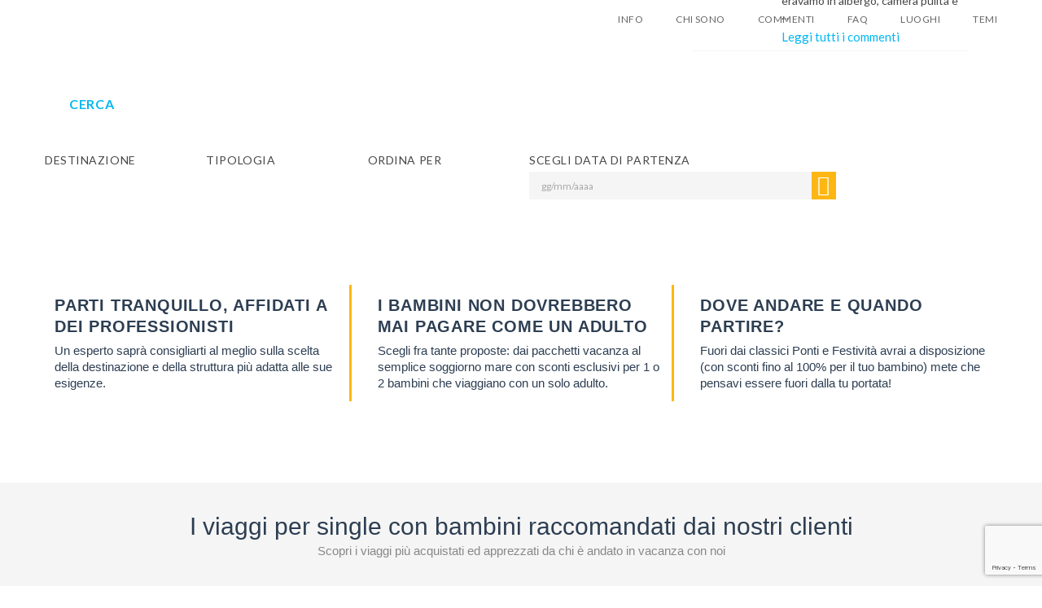

--- FILE ---
content_type: text/html; charset=utf-8
request_url: https://singleconbambino.evolutiontravel.it/it_IT/897/home.html
body_size: 43600
content:
<!DOCTYPE html PUBLIC "-//W3C//DTD XHTML 1.0 Transitional//EN"
    "http://www.w3.org/TR/xhtml1/DTD/xhtml1-transitional.dtd">
<html xmlns="https://www.w3.org/1999/xhtml" xmlns:og="https://ogp.me/ns#" xmlns:fb="https://www.facebook.com/2008/fbml">
<head>
        <script>
        document.addEventListener("DOMContentLoaded", function() {
            var page_type = document.getElementById('page_type').value
            var country = document.getElementById('country').value
            var lang = document.getElementById('lang').value

            window.dataLayer = window.dataLayer || [];
            window.dataLayer.push({
                event: 'init',
                page_type : page_type,
                country : country,
                lang : lang
            });

            var analyticsComponent = "    <script>\n\n  (function(i,s,o,g,r,a,m){i['GoogleAnalyticsObject']=r;i[r]=i[r]||function(){\n  (i[r].q=i[r].q||[]).push(arguments)},i[r].l=1*new Date();a=s.createElement(o),\n  m=s.getElementsByTagName(o)[0];a.async=1;a.src=g;m.parentNode.insertBefore(a,m)\n  })(window,document,'script','https:\/\/www.google-analytics.com\/analytics.js','ga');\n\n(function(w,d,s,l,i){w[l]=w[l]||[];w[l].push({'gtm.start':\n        new Date().getTime(),event:'gtm.js'});var f=d.getElementsByTagName(s)[0],\n    j=d.createElement(s),dl=l!='dataLayer'?'&l='+l:'';j.async=true;j.src=\n    'https:\/\/www.googletagmanager.com\/gtm.js?id='+i+dl;f.parentNode.insertBefore(j,f);\n})(window,document,'script','dataLayer','GTM-T4Z47Q26');\n    <\/script>\n";
            var scriptElement = document.createElement('script');
            scriptElement.innerText = analyticsComponent.replace(/<script[^>]*>|<\/script>/g, '');
            document.body.append(scriptElement);
        });
    </script>
    <meta name="viewport" content="width=device-width, minimum-scale=1.0, maximum-scale=1.0, user-scalable=no">
            <script type="text/javascript"
                src="https://etservice.info/singlesignon.php/home.js?ref=https%3A%2F%2Fsingleconbambino.evolutiontravel.it%2Fit_IT%2F897%2Fhome.html&r=1769016303"></script>
        <meta http-equiv="Content-Type" content="text/html; charset=utf-8" />
    <meta name="title" content="Offerte viaggi per single con bambini - Evolution Travel" /> 
 <meta name="description" content="Su Evolution Travel trovi le migliori offerte vacanze per tutte le stagioni e con un solo clic vedi tutti i dettagli del viaggio: programma, foto, recensioni, itinerari e servizi inclusi nei pacchetti. Scopri subito le nostre offerte e parti con noi per la destinazione dei tuoi sogni." /> 
 <meta name="robots" content="index, follow" /> 
 
 <title>Offerte viaggi per single con bambini - Evolution Travel</title>
    <meta name="p:domain_verify" content="68b801d2c47740387157fd5ef388e9c7"/>
        <link rel="alternate" type="application/rss+xml" title="Rss" href="https://singleconbambino.evolutiontravel.it/it_IT/897/rss" />
            <link rel="canonical" href="https://singleconbambino.evolutiontravel.it/it_IT/home.html"/>
    
    <link rel="icon" href="https://etservice.info/favicon.ico"/>

    <link href="https://cdnjs.cloudflare.com/ajax/libs/normalize/4.2.0/normalize.min.css" rel="stylesheet" type="text/css"/>

    <link rel="stylesheet" href="https://cdnjs.cloudflare.com/ajax/libs/twitter-bootstrap/3.3.7/css/bootstrap.min.css" />
    <link rel="stylesheet" href="https://cdnjs.cloudflare.com/ajax/libs/font-awesome/4.6.3/css/font-awesome.min.css">
    <link href='https://fonts.googleapis.com/css?family=Lato:300,400,700' rel='stylesheet' type='text/css'>
    <!-- Theme Styles -->
    <link rel="stylesheet" href="https://etservice.info/themes/travelo/css/travelo.min.css">
    <!--End theme-->

    <!-- CSS for IE -->
    <!--[if lte IE 9]>
    <link rel="stylesheet" type="text/css" href="https://etservice.info/assets_layout/css/ie.css"/>
    <![endif]-->

    <!--Jquery-->
    <script src="https://ajax.googleapis.com/ajax/libs/jquery/1.11.3/jquery.min.js"></script>
    <script type="text/javascript" src="https://etservice.info/js/jquery/jquery.applink.js"></script>
    <!--End jquery link
    -->

<!--        -->
<!-- show Facebook Pixel Code layout-->
    <script>!function(f,b,e,v,n,t,s){if(f.fbq)return;n=f.fbq=function(){n.callMethod?n.callMethod.apply(n,arguments):n.queue.push(arguments)};if(!f._fbq)f._fbq=n;n.push=n;n.loaded=!0;n.version="2.0";n.queue=[];t=b.createElement(e);t.async=!0;t.src=v;s=b.getElementsByTagName(e)[0];s.parentNode.insertBefore(t,s)}(window,document,"script","https://connect.facebook.net/en_US/fbevents.js");fbq("init", "192668991241349");fbq("track", "PageView");</script><noscript><img height="1" width="1" style="display:none"src="https://www.facebook.com/tr?id=192668991241349&ev=PageView&noscript=1"/></noscript><script type="text/javascript" src="https://s3-eu-west-1.amazonaws.com/growish-widget/growish-widget.js"></script>
<script type="text/javascript" src="https://etservice.info/themes/travelo/js/jquery.cookie.min.js"></script>
<link rel="stylesheet" type="text/css" media="screen" href="/css/growish-button.css" />
<link rel="stylesheet" type="text/css" media="screen" href="https://etservice.info/css/verticalizations/singleconbambino/style-it_IT.css?v=42" />
</head>

<body class="singleconbambino switch-layout layout-v6">
<!-- Google Tag Manager (noscript) --><noscript><iframe src="https://www.googletagmanager.com/ns.html?id=GTM-T4Z47Q26" height="0" width="0" style="display:none;visibility:hidden"></iframe></noscript><!-- End Google Tag Manager (noscript) --><input type="hidden" id="lang" value="it"/>
<input type="hidden" id="user_id" value="-1"/>
<input type="hidden" id="page_type" value="homepage_adv"/>
<input type="hidden" id="country" value="singleconbambino"/>
    <div class="db_lc_storage" hidden>
        <input id="start_time" value="1769016303">
        <input id="end_time" value="1769102703">
        <input id="vertic_id" value="228">
        <input  id="time_delay" value="1" />
    </div>
    <div class="bg-black hidden" style="
            position: fixed;
            width: 100%;
            height: 100%;
            background: rgb(12, 12, 12);
            top: 0;
            left: 0;
            opacity: 0.6;
            z-index: 999999999999999;
        "></div>
    <div class="hidden" id="modal_overlayer">
        <div class="modal-dialog">

            <!-- Modal content-->
            <div class="modal-content">
                <div class="modal-header">
                    <button type="button" class="close" id="close-modal" data-dismiss="modal">X</button>
                </div>
                <div class="modal-body" id="form_modal_subscriber">
                    <h2 class="text-center"><p>Lascia qui la tua email e ti invieremo gratuitamente <strong>6 suggerimenti</strong> che nessuno ti dara mai...</p></h2>
                    <form>
                        <input placeholder="Email" name="email" type="text" id="modal-form-email" class="input_email">
                        <div class="checkbox">
                            <label>
                                <input id="p2-modal" name="__privacy_control_box_footer" type="checkbox" hidden>
                                <a style="float: left;" href="javascript:MM_openBrWindow('/static_page/privacy.php?language='+ 1,'privacy','scrollbars=yes,width=500,height=600')"><span class="skin-color">Privacy Policy</span></a>
                                <div style="margin-top: 2px" class="text-tua-privacy"> (Rispettiamo la tua privacy)</div>
                            </label>
                        </div>
                        <div id="successok-modal" style="display: none"></div>
                        <div id="errormsg-modal" style="display: none; color: red;margin-top: 5px"></div>
                        <input id="newssubmit-modal" type="submit" value="SI', INVIAMI I SUGGERIMENTI">
                        <img id="spinner-img-loadding" style="display: none; float: right;margin-right: 15px;margin-top: -45px;position: absolute;right: 0;bottom: 34px;" src="https://etservice.info/images/Spinner.gif">
                    </form>
                </div>
                <div class="modal-body" id="modal_subscriber_success" style="display: none">
                    <h2 style="text-align: center;">Grande!</h2>
<p style="text-align: center;">Controlla la posta, hai gi&agrave; ricevuto il PRIMO suggermento per la tua prossima vacanza!</p>
<p style="text-align: center;">&nbsp;</p>
<p style="text-align: center;"><strong>Attenzione:</strong></p>
<p style="text-align: center;">Se non trovi il nostro messaggio nella tua posta in entrata verifica nella cartellina dello SPAM, a volte pu&ograve; succedere che venga recapitata proprio l&igrave;.</p>
<p style="text-align: center;">&nbsp;</p>
<p style="text-align: center;">Etichetta quindi il mesaggio come NON SPAM cos&igrave; i prossimi suggerimenti li riceverai sicurament nella tua posta in entrata.</p>                </div>
            </div>
            <img class="img-left-overlayer" src="https://etservice.info/images/people.png" ALT="people">
        </div>
    </div>

    <script>
        jQuery(document).ready(function() {
            $('#modal_subscriber_success').css('display','none');
            $('#form_modal_subscriber').css('display','block');
            $( "#close-modal" ).click(function() {
                $('#modal_overlayer').fadeOut( "slow" );
                $('.bg-black').fadeOut( "slow" );
            });
            // checkbox
            $( "#modal_overlayer .checkbox" ).click(function() {
                $(this).toggleClass('checked');
            });

            var width_modal = $("#modal_overlayer").width()/2;
            $("#modal_overlayer").css('margin-left','-' + width_modal +'px');
            $( window ).resize(function() {
                var width_modal = $("#modal_overlayer").width()/2;
                $("#modal_overlayer").css('margin-left','-' + width_modal +'px');
            });
            if($( window ).width() < 992){
                var height_modal = ($( window ).height() - $("#modal_overlayer").height())/2;
                $("#modal_overlayer").css('top', height_modal +'px');
            }
            $( window ).resize(function() {
                if($( window ).width() < 992){
                    var height_modal = ($( window ).height() - $("#modal_overlayer").height())/2;
                    $("#modal_overlayer").css('top', height_modal +'px');
                }
            });
        });
    </script>
    <script>
        var vertic_id = $('#vertic_id').val();
        var start_time = $('#start_time').val();
        var end_time = $('#end_time').val();
        var time_delay = $('#time_delay').val();
        var current_time  = start_time;
        var box1;
        var box2;
        function  showBox() {
            box1 = window.setTimeout(function(){ $('#modal_overlayer').fadeIn() }, 1);
            box2 = window.setTimeout(function(){ $('.bg-black').fadeIn() }, 1);
        }
        function clearTimeoutBox(box) {
            clearTimeout(box);
        }
        $('body').click(function(e) {
            if (!$(e.target).closest('#modal_overlayer').length){
                $("#modal_overlayer").fadeOut();
                $(".bg-black").fadeOut();
            }
        });

        if (typeof(Storage) !== "undefined") {
            // first time goto website
            if(localStorage.getItem("vertic_id") === null){
                if(1 != 1){
                    $('#modal_overlayer').removeClass('hidden');
                    $('.bg-black').removeClass('hidden');
                }
                setTimeout(function(){ showBox() },30000 );
                localStorage.clear();
                localStorage.setItem("end_time", end_time);
                localStorage.setItem("start_time", start_time);
                localStorage.setItem("vertic_id", vertic_id);
                localStorage.setItem("time_delay", time_delay);
            }
            //login vertic onother
            else if(localStorage.getItem("vertic_id") != vertic_id){
                if(1 != 1){
                    $('#modal_overlayer').removeClass('hidden');
                    $('.bg-black').removeClass('hidden');
                }
                setTimeout(function(){ showBox() },30000 );
                localStorage.clear();
                localStorage.setItem("end_time", end_time);
                localStorage.setItem("start_time", start_time);
                localStorage.setItem("vertic_id", vertic_id);
                localStorage.setItem("time_delay", time_delay);
            }
            //Comback last vertic
            else if(localStorage.getItem("vertic_id") == vertic_id){
                if(time_delay != localStorage.getItem("time_delay")){
                    localStorage.clear();
                    localStorage.setItem("vertic_id", vertic_id);
                    localStorage.setItem("time_delay", time_delay);
                    localStorage.setItem("start_time", start_time);
                    localStorage.setItem("end_time", end_time);
                }
                // Out of date set Overlayer delay time(days)
                if(current_time > localStorage.getItem("end_time") || current_time == localStorage.getItem("end_time")){
                    if(1 != 1){
                        $('#modal_overlayer').removeClass('hidden');
                        $('.bg-black').removeClass('hidden');
                    }
                    setTimeout(function(){ showBox() },30000 );
                    localStorage.clear();
                    localStorage.setItem("vertic_id", vertic_id);
                    localStorage.setItem("time_delay", time_delay);
                    localStorage.setItem("start_time", start_time);
                    localStorage.setItem("end_time", end_time);
                }else {
                    $('#modal_overlayer').addClass('hidden');
                    $('.bg-black').addClass('hidden');
                }
            }
        } else {
            alert('Sorry, Your browser does not support local storage ...');
        }

    </script>
    <script >
        jQuery("#newssubmit-modal").click(function (event) {
            event.preventDefault();
            jQuery('#successok-modal').html('');
            var email = jQuery('#modal-form-email').val();
            var msg = '';
            var privacy = jQuery('#p2-modal').prop('checked');
            if (email == "") {
                msg += "- Email obbligatoria<br />";
            } else {
                var re = /^(([^<>()[\]\\.,;:\s@\"]+(\.[^<>()[\]\\.,;:\s@\"]+)*)|(\".+\"))@((\[[0-9]{1,3}\.[0-9]{1,3}\.[0-9]{1,3}\.[0-9]{1,3}\])|(([a-zA-Z\-0-9]+\.)+[a-zA-Z]{2,}))$/;
                if (!re.test(email)) {
                    msg += "- Email non valida<br />";
                }
            }

            if (!jQuery('#modal_overlayer .checkbox').hasClass('checked')) {
                msg += "- Se non accetti la privacy non puoi proseguire con l'iscrizione<br />";
            }

            if (msg == '') {
                                jQuery('#spinner-img-loadding').css('display','block');
                var params = '?ag_wsid=etita'
                    + '&lang_sfx=it'
                    + '&name=' + encodeURIComponent(email)
                    + '&email=' + encodeURIComponent(email)
                    + '&domain=evolutiontravel.it'
                    + '&state='
                    + '&getresponse_token=';
                console.log('https://etservice.info/backoffice.php/webservices/gsnews.jsonp' + params);
                jQuery.ajax({
                    url: 'https://etservice.info/backoffice.php/webservices/gsnews.jsonp' + params,
                    type: 'GET',
                    dataType: 'jsonp',
                    error: function (xhr, status, error) {
                        alert("ERRORE durante l'iscrizione Newsletter");
                    },
                    success: function (json) {
                        clearTimeoutBox(box1);
                        clearTimeoutBox(box2);
                        showBox();
                        console.log(json.result);
                        jQuery('#spinner-img-loadding').css('display','none');
                        if (json.hasOwnProperty('result') && json.result === 'OK') {
                            // jQuery('#successmsg').val(json.result);

                            $('#modal_subscriber_success').css('display','block');
                            $('#form_modal_subscriber').css('display','none');
                            jQuery("#errormsg-modal").css('display', 'none');
                            jQuery.cookie('newsletter_user', 'YES',{ expires: 1 });
                            // traccio l'evento Analytics
                            ga('send', 'event', 'Newsletter', 'subscription', 'Iscrizione GetResponse travel_etita_it');

                        }
                        /*start AA283-ET/ISS5332*/
                        else if (json.hasOwnProperty('result') && json.result === 'UPDATE') {
                            jQuery('#successok-modal').html('<p>Il tuo indirizzo mail è già registrato!</p><p>Staff Evolution Travel</p>');
                            jQuery('#successok-modal').show();
                            $('#form_modal_subscriber').css('display','block');
                            jQuery("#errormsg-modal").css('display', 'none');
                            jQuery.cookie('newsletter_user', 'YES',{ expires: 1 });
                        }
                        else if (json.hasOwnProperty('result') && json.result === 'alreadyQueued') {
                            jQuery('#errormsg-modal').html('Errore. La mail inserita è già presente nei nostri database.');$('#form_modal_subscriber').css('display','block');
                            jQuery('#errormsg-modal').show();
                            jQuery('#email-box-modal').val('');
                            return false;

                        }
                        /*else AA283-ET/ISS5332*/
                        else {
                            $('#form_modal_subscriber').css('display','block');
                            jQuery('#errormsg-modal').html('Errore. La tua iscrizione non è andata a buon fine.');
                            jQuery('#errormsg-modal').show();
                            jQuery('#email-box-modal').val('');
                            return false;
                        }
                    }
                });
            }else {
                jQuery('#errormsg-modal').html(msg);
                jQuery('#errormsg-modal').show();
                return false;
            }
        })
    </script>


<div id="page-wrapper">
    <header id="header" class="navbar-static-top">
        <div class="main-header">
            <div id="all-menu" class="dev-2">
            <a href="#mobile-menu-01" data-toggle="collapse" class="mobile-menu-toggle">
    Mobile Menu Toggle
</a>
<a class="mobile-menu-toggle-02 visible-xs">
    <i class="glyphicon glyphicon-option-vertical"></i>
</a>

<div class="container">
    <div class="logo navbar-brand">
        <a id="logo-link" href="https://singleconbambino.evolutiontravel.it/it_IT/897/home.html" title="Evolution Travel" style="margin-top: 0!important;">
        </a>
    </div>

    <nav id="main-menu" role="navigation">
    
        <ul class="menu">
                                                                       <li class="menu-item-has-children">
            <a>Info</a>
            <ul>
                                                            <li class="menu-item-has-children">
                            <a class="level1" onclick="infoclick();" href="https://singleconbambino.evolutiontravel.it/it_IT/897/info/1029_perche-nasce-single-con-bambino.html">Perchè nasce "Single con bambino"</a>                                                    </li>
                                                                                <li class="menu-item-has-children">
                            <a class="level1" onclick="infoclick();" href="https://singleconbambino.evolutiontravel.it/it_IT/897/info/1574_famiglie-monogenitoriali-in-italia.html">Famiglie monogenitoriali in Italia</a>                                                    </li>
                                                                                <li class="menu-item-has-children">
                            <a class="level1" onclick="infoclick();" href="https://singleconbambino.evolutiontravel.it/it_IT/897/info/1031_un-occhio-alle-statistiche.html">Un occhio alle statistiche</a>                                                    </li>
                                                </ul>
        </li>
                                                    <li class="menu-item-has-children">
                <a href="https://singleconbambino.evolutiontravel.it/it_IT/chisono.html?adv=897">Chi sono</a>
            </li>
            
                        
                            <li class="menu-item-has-children">
                    <a href="https://singleconbambino.evolutiontravel.it/it_IT/commenti.html?adv=897">Commenti</a>
                </li>
                        
            <li class="menu-item-has-children">
                <a href="https://singleconbambino.evolutiontravel.it/it_IT/faq.html?adv=897">FAQ</a>
            </li>

                                                <li class="menu-item-has-children megamenu-menu luoghi-temi">
                        <a href="">Luoghi</a>
                        <div class="megamenu-wrapper container" data-items-per-column="16">
                            <div class="megamenu-holder">
                                <ul class="megamenu">
                                    <li class="menu-item-has-children">
                                        <ul class="clearfix">
                                                                                            <li>
                                                    <a target="_blank"
                                                       href="https://abruzzo.evolutiontravel.it/it_IT/897/home.html">
                                                                                                                    Abruzzo                                                                                                            </a>
                                                </li>
                                                                                            <li>
                                                    <a target="_blank"
                                                       href="https://africa.evolutiontravel.it/it_IT/897/home.html">
                                                                                                                    Africa                                                                                                            </a>
                                                </li>
                                                                                            <li>
                                                    <a target="_blank"
                                                       href="https://albania.evolutiontravel.it/it_IT/897/home.html">
                                                                                                                    Albania                                                                                                            </a>
                                                </li>
                                                                                            <li>
                                                    <a target="_blank"
                                                       href="https://algeria.evolutiontravel.it/it_IT/897/home.html">
                                                                                                                    Algeria                                                                                                            </a>
                                                </li>
                                                                                            <li>
                                                    <a target="_blank"
                                                       href="https://americalatina.evolutiontravel.it/it_IT/897/home.html">
                                                                                                                    America Latina                                                                                                            </a>
                                                </li>
                                                                                            <li>
                                                    <a target="_blank"
                                                       href="https://antillefrancesi.evolutiontravel.it/it_IT/897/home.html">
                                                                                                                    Antille Francesi                                                                                                            </a>
                                                </li>
                                                                                            <li>
                                                    <a target="_blank"
                                                       href="https://arabiasaudita.evolutiontravel.it/it_IT/897/home.html">
                                                                                                                    Arabia Saudita                                                                                                            </a>
                                                </li>
                                                                                            <li>
                                                    <a target="_blank"
                                                       href="https://argentina.evolutiontravel.it/it_IT/897/home.html">
                                                                                                                    Argentina                                                                                                            </a>
                                                </li>
                                                                                            <li>
                                                    <a target="_blank"
                                                       href="https://australia.evolutiontravel.it/it_IT/897/home.html">
                                                                                                                    Australia                                                                                                            </a>
                                                </li>
                                                                                            <li>
                                                    <a target="_blank"
                                                       href="https://Austria.evolutiontravel.it/it_IT/897/home.html">
                                                                                                                    Austria                                                                                                            </a>
                                                </li>
                                                                                            <li>
                                                    <a target="_blank"
                                                       href="https://isolebaleari.evolutiontravel.it/it_IT/897/home.html">
                                                                                                                    Baleari                                                                                                            </a>
                                                </li>
                                                                                            <li>
                                                    <a target="_blank"
                                                       href="https://basilicata.evolutiontravel.it/it_IT/897/home.html">
                                                                                                                    Basilicata                                                                                                            </a>
                                                </li>
                                                                                            <li>
                                                    <a target="_blank"
                                                       href="https://belgioolanda.evolutiontravel.it/it_IT/897/home.html">
                                                                                                                    Belgio e Olanda                                                                                                            </a>
                                                </li>
                                                                                            <li>
                                                    <a target="_blank"
                                                       href="https://bolivia.evolutiontravel.it/it_IT/897/home.html">
                                                                                                                    Bolivia e Cile                                                                                                            </a>
                                                </li>
                                                                                            <li>
                                                    <a target="_blank"
                                                       href="https://brasile.evolutiontravel.it/it_IT/897/home.html">
                                                                                                                    Brasile                                                                                                            </a>
                                                </li>
                                                                                            <li>
                                                    <a target="_blank"
                                                       href="https://calabria.evolutiontravel.it/it_IT/897/home.html">
                                                                                                                    Calabria                                                                                                            </a>
                                                </li>
                                                                                            <li>
                                                    <a target="_blank"
                                                       href="https://campania.evolutiontravel.it/it_IT/897/home.html">
                                                                                                                    Campania                                                                                                            </a>
                                                </li>
                                                                                            <li>
                                                    <a target="_blank"
                                                       href="https://canada.evolutiontravel.it/it_IT/897/home.html">
                                                                                                                    Canada                                                                                                            </a>
                                                </li>
                                                                                            <li>
                                                    <a target="_blank"
                                                       href="https://canarie.evolutiontravel.it/it_IT/897/home.html">
                                                                                                                    Canarie                                                                                                            </a>
                                                </li>
                                                                                            <li>
                                                    <a target="_blank"
                                                       href="https://capoverde.evolutiontravel.it/it_IT/897/home.html">
                                                                                                                    Capo Verde                                                                                                            </a>
                                                </li>
                                                                                            <li>
                                                    <a target="_blank"
                                                       href="https://isolecaraibiche.evolutiontravel.it/it_IT/897/home.html">
                                                                                                                    Caraibi                                                                                                            </a>
                                                </li>
                                                                                            <li>
                                                    <a target="_blank"
                                                       href="https://cina.evolutiontravel.it/it_IT/897/home.html">
                                                                                                                    Cina                                                                                                            </a>
                                                </li>
                                                                                            <li>
                                                    <a target="_blank"
                                                       href="https://colombia.evolutiontravel.it/it_IT/897/home.html">
                                                                                                                    Colombia                                                                                                            </a>
                                                </li>
                                                                                            <li>
                                                    <a target="_blank"
                                                       href="https://corsica.evolutiontravel.it/it_IT/897/home.html">
                                                                                                                    Corsica                                                                                                            </a>
                                                </li>
                                                                                            <li>
                                                    <a target="_blank"
                                                       href="https://costarica.evolutiontravel.it/it_IT/897/home.html">
                                                                                                                    Costa Rica                                                                                                            </a>
                                                </li>
                                                                                            <li>
                                                    <a target="_blank"
                                                       href="https://vacanzecroazia.evolutiontravel.it/it_IT/897/home.html">
                                                                                                                    Croazia                                                                                                            </a>
                                                </li>
                                                                                            <li>
                                                    <a target="_blank"
                                                       href="https://cuba.evolutiontravel.it/it_IT/897/home.html">
                                                                                                                    Cuba                                                                                                            </a>
                                                </li>
                                                                                            <li>
                                                    <a target="_blank"
                                                       href="https://ecuadorgalapagos.evolutiontravel.it/it_IT/897/home.html">
                                                                                                                    Ecuador Galapagos                                                                                                            </a>
                                                </li>
                                                                                            <li>
                                                    <a target="_blank"
                                                       href="https://marrosso.evolutiontravel.it/it_IT/897/home.html">
                                                                                                                    Egitto e Mar Rosso                                                                                                            </a>
                                                </li>
                                                                                            <li>
                                                    <a target="_blank"
                                                       href="https://emiliaromagna.evolutiontravel.it/it_IT/897/home.html">
                                                                                                                    Emilia Romagna                                                                                                            </a>
                                                </li>
                                                                                            <li>
                                                    <a target="_blank"
                                                       href="https://dubai.evolutiontravel.it/it_IT/897/home.html">
                                                                                                                    Emirati Arabi                                                                                                            </a>
                                                </li>
                                                                                            <li>
                                                    <a target="_blank"
                                                       href="https://esteuropa.evolutiontravel.it/it_IT/897/home.html">
                                                                                                                    Est Europa                                                                                                            </a>
                                                </li>
                                                                                            <li>
                                                    <a target="_blank"
                                                       href="https://filippine.evolutiontravel.it/it_IT/897/home.html">
                                                                                                                    Filippine                                                                                                            </a>
                                                </li>
                                                                                            <li>
                                                    <a target="_blank"
                                                       href="https://francia.evolutiontravel.it/it_IT/897/home.html">
                                                                                                                    Francia                                                                                                            </a>
                                                </li>
                                                                                            <li>
                                                    <a target="_blank"
                                                       href="https://Germania.evolutiontravel.it/it_IT/897/home.html">
                                                                                                                    Germania                                                                                                            </a>
                                                </li>
                                                                                            <li>
                                                    <a target="_blank"
                                                       href="https://giappone.evolutiontravel.it/it_IT/897/home.html">
                                                                                                                    Giappone e Corea                                                                                                            </a>
                                                </li>
                                                                                            <li>
                                                    <a target="_blank"
                                                       href="https://giordania.evolutiontravel.it/it_IT/897/home.html">
                                                                                                                    Giordania                                                                                                            </a>
                                                </li>
                                                                                            <li>
                                                    <a target="_blank"
                                                       href="https://grecia.evolutiontravel.it/it_IT/897/home.html">
                                                                                                                    Grecia                                                                                                            </a>
                                                </li>
                                                                                            <li>
                                                    <a target="_blank"
                                                       href="https://guatemala.evolutiontravel.it/it_IT/897/home.html">
                                                                                                                    Guatemala e Nicaragua                                                                                                            </a>
                                                </li>
                                                                                            <li>
                                                    <a target="_blank"
                                                       href="https://hawaii.evolutiontravel.it/it_IT/897/home.html">
                                                                                                                    Hawaii                                                                                                            </a>
                                                </li>
                                                                                            <li>
                                                    <a target="_blank"
                                                       href="https://india.evolutiontravel.it/it_IT/897/home.html">
                                                                                                                    India                                                                                                            </a>
                                                </li>
                                                                                            <li>
                                                    <a target="_blank"
                                                       href="https://indocina.evolutiontravel.it/it_IT/897/home.html">
                                                                                                                    Indocina                                                                                                            </a>
                                                </li>
                                                                                            <li>
                                                    <a target="_blank"
                                                       href="https://indonesia.evolutiontravel.it/it_IT/897/home.html">
                                                                                                                    Indonesia                                                                                                            </a>
                                                </li>
                                                                                            <li>
                                                    <a target="_blank"
                                                       href="https://irlanda.evolutiontravel.it/it_IT/897/home.html">
                                                                                                                    Irlanda                                                                                                            </a>
                                                </li>
                                                                                            <li>
                                                    <a target="_blank"
                                                       href="https://islanda.evolutiontravel.it/it_IT/897/home.html">
                                                                                                                    Islanda                                                                                                            </a>
                                                </li>
                                                                                            <li>
                                                    <a target="_blank"
                                                       href="https://eolie.evolutiontravel.it/it_IT/897/home.html">
                                                                                                                    Isole Eolie                                                                                                            </a>
                                                </li>
                                                                                            <li>
                                                    <a target="_blank"
                                                       href="https://jamaica.evolutiontravel.it/it_IT/897/home.html">
                                                                                                                    Jamaica                                                                                                            </a>
                                                </li>
                                                                                            <li>
                                                    <a target="_blank"
                                                       href="https://kenya.evolutiontravel.it/it_IT/897/home.html">
                                                                                                                    Kenya                                                                                                            </a>
                                                </li>
                                                                                            <li>
                                                    <a target="_blank"
                                                       href="https://madagascar.evolutiontravel.it/it_IT/897/home.html">
                                                                                                                    Madagascar                                                                                                            </a>
                                                </li>
                                                                                            <li>
                                                    <a target="_blank"
                                                       href="https://maldive.evolutiontravel.it/it_IT/897/home.html">
                                                                                                                    Maldive                                                                                                            </a>
                                                </li>
                                                                                            <li>
                                                    <a target="_blank"
                                                       href="https://malesia.evolutiontravel.it/it_IT/897/home.html">
                                                                                                                    Malesia                                                                                                            </a>
                                                </li>
                                                                                            <li>
                                                    <a target="_blank"
                                                       href="https://malta.evolutiontravel.it/it_IT/897/home.html">
                                                                                                                    Malta                                                                                                            </a>
                                                </li>
                                                                                            <li>
                                                    <a target="_blank"
                                                       href="https://marche.evolutiontravel.it/it_IT/897/home.html">
                                                                                                                    Marche                                                                                                            </a>
                                                </li>
                                                                                            <li>
                                                    <a target="_blank"
                                                       href="https://marocco.evolutiontravel.it/it_IT/897/home.html">
                                                                                                                    Marocco                                                                                                            </a>
                                                </li>
                                                                                            <li>
                                                    <a target="_blank"
                                                       href="https://matera.evolutiontravel.it/it_IT/897/home.html">
                                                                                                                    Matera                                                                                                            </a>
                                                </li>
                                                                                            <li>
                                                    <a target="_blank"
                                                       href="https://mauritius.evolutiontravel.it/it_IT/897/home.html">
                                                                                                                    Mauritius                                                                                                            </a>
                                                </li>
                                                                                            <li>
                                                    <a target="_blank"
                                                       href="https://medio-oriente.evolutiontravel.it/it_IT/897/home.html">
                                                                                                                    Medio Oriente                                                                                                            </a>
                                                </li>
                                                                                            <li>
                                                    <a target="_blank"
                                                       href="https://medjugorje.evolutiontravel.it/it_IT/897/home.html">
                                                                                                                    Medjugorje                                                                                                            </a>
                                                </li>
                                                                                            <li>
                                                    <a target="_blank"
                                                       href="https://messico.evolutiontravel.it/it_IT/897/home.html">
                                                                                                                    Messico                                                                                                            </a>
                                                </li>
                                                                                            <li>
                                                    <a target="_blank"
                                                       href="https://miami.evolutiontravel.it/it_IT/897/home.html">
                                                                                                                    Miami                                                                                                            </a>
                                                </li>
                                                                                            <li>
                                                    <a target="_blank"
                                                       href="https://mozambico.evolutiontravel.it/it_IT/897/home.html">
                                                                                                                    Mozambico                                                                                                            </a>
                                                </li>
                                                                                            <li>
                                                    <a target="_blank"
                                                       href="https://nepal.evolutiontravel.it/it_IT/897/home.html">
                                                                                                                    Nepal, Tibet e Buthan                                                                                                            </a>
                                                </li>
                                                                                            <li>
                                                    <a target="_blank"
                                                       href="https://newyork.evolutiontravel.it/it_IT/897/home.html">
                                                                                                                    New York                                                                                                            </a>
                                                </li>
                                                                                            <li>
                                                    <a target="_blank"
                                                       href="https://oceania.evolutiontravel.it/it_IT/897/home.html">
                                                                                                                    Oceania                                                                                                            </a>
                                                </li>
                                                                                            <li>
                                                    <a target="_blank"
                                                       href="https://oman.evolutiontravel.it/it_IT/897/home.html">
                                                                                                                    Oman                                                                                                            </a>
                                                </li>
                                                                                            <li>
                                                    <a target="_blank"
                                                       href="https://oriente.evolutiontravel.it/it_IT/897/home.html">
                                                                                                                    Oriente                                                                                                            </a>
                                                </li>
                                                                                            <li>
                                                    <a target="_blank"
                                                       href="https://Peru.evolutiontravel.it/it_IT/897/home.html">
                                                                                                                    Peru                                                                                                            </a>
                                                </li>
                                                                                            <li>
                                                    <a target="_blank"
                                                       href="https://polonia.evolutiontravel.it/it_IT/897/home.html">
                                                                                                                    Polonia Ungheria e Repubblica Ceca                                                                                                            </a>
                                                </li>
                                                                                            <li>
                                                    <a target="_blank"
                                                       href="https://puglia.evolutiontravel.it/it_IT/897/home.html">
                                                                                                                    Puglia                                                                                                            </a>
                                                </li>
                                                                                            <li>
                                                    <a target="_blank"
                                                       href="https://russia.evolutiontravel.it/it_IT/897/home.html">
                                                                                                                    Russia e Paesi Baltici                                                                                                            </a>
                                                </li>
                                                                                            <li>
                                                    <a target="_blank"
                                                       href="https://santodomingo.evolutiontravel.it/it_IT/897/home.html">
                                                                                                                    Santo Domingo                                                                                                            </a>
                                                </li>
                                                                                            <li>
                                                    <a target="_blank"
                                                       href="https://sardegna.evolutiontravel.it/it_IT/897/home.html">
                                                                                                                    Sardegna                                                                                                            </a>
                                                </li>
                                                                                            <li>
                                                    <a target="_blank"
                                                       href="https://scandinavia.evolutiontravel.it/it_IT/897/home.html">
                                                                                                                    Scandinavia                                                                                                            </a>
                                                </li>
                                                                                            <li>
                                                    <a target="_blank"
                                                       href="https://granbretagna.evolutiontravel.it/it_IT/897/home.html">
                                                                                                                    Scozia e Inghilterra                                                                                                            </a>
                                                </li>
                                                                                            <li>
                                                    <a target="_blank"
                                                       href="https://seychelles.evolutiontravel.it/it_IT/897/home.html">
                                                                                                                    Seychelles                                                                                                            </a>
                                                </li>
                                                                                            <li>
                                                    <a target="_blank"
                                                       href="https://sicilia.evolutiontravel.it/it_IT/897/home.html">
                                                                                                                    Sicilia                                                                                                            </a>
                                                </li>
                                                                                            <li>
                                                    <a target="_blank"
                                                       href="https://slovenia.evolutiontravel.it/it_IT/897/home.html">
                                                                                                                    Slovenia                                                                                                            </a>
                                                </li>
                                                                                            <li>
                                                    <a target="_blank"
                                                       href="https://spagna.evolutiontravel.it/it_IT/897/home.html">
                                                                                                                    Spagna                                                                                                            </a>
                                                </li>
                                                                                            <li>
                                                    <a target="_blank"
                                                       href="https://srilanka.evolutiontravel.it/it_IT/897/home.html">
                                                                                                                    Sri Lanka                                                                                                            </a>
                                                </li>
                                                                                            <li>
                                                    <a target="_blank"
                                                       href="https://statiuniti.evolutiontravel.it/it_IT/897/home.html">
                                                                                                                    Stati Uniti                                                                                                             </a>
                                                </li>
                                                                                            <li>
                                                    <a target="_blank"
                                                       href="https://sudafrica.evolutiontravel.it/it_IT/897/home.html">
                                                                                                                    Sudafrica                                                                                                            </a>
                                                </li>
                                                                                            <li>
                                                    <a target="_blank"
                                                       href="https://tanzania.evolutiontravel.it/it_IT/897/home.html">
                                                                                                                    Tanzania                                                                                                            </a>
                                                </li>
                                                                                            <li>
                                                    <a target="_blank"
                                                       href="https://thailandia.evolutiontravel.it/it_IT/897/home.html">
                                                                                                                    Thailandia                                                                                                            </a>
                                                </li>
                                                                                            <li>
                                                    <a target="_blank"
                                                       href="https://toscana.evolutiontravel.it/it_IT/897/home.html">
                                                                                                                    Toscana                                                                                                            </a>
                                                </li>
                                                                                            <li>
                                                    <a target="_blank"
                                                       href="https://trentinoaltoadige.evolutiontravel.it/it_IT/897/home.html">
                                                                                                                    Trentino Alto Adige                                                                                                            </a>
                                                </li>
                                                                                            <li>
                                                    <a target="_blank"
                                                       href="https://tunisia.evolutiontravel.it/it_IT/897/home.html">
                                                                                                                    Tunisia                                                                                                            </a>
                                                </li>
                                                                                            <li>
                                                    <a target="_blank"
                                                       href="https://turchia.evolutiontravel.it/it_IT/897/home.html">
                                                                                                                    Turchia                                                                                                            </a>
                                                </li>
                                                                                            <li>
                                                    <a target="_blank"
                                                       href="https://uganda.evolutiontravel.it/it_IT/897/home.html">
                                                                                                                    Uganda e Rwanda                                                                                                            </a>
                                                </li>
                                                                                            <li>
                                                    <a target="_blank"
                                                       href="https://valledaosta.evolutiontravel.it/it_IT/897/home.html">
                                                                                                                    Valle d'Aosta                                                                                                            </a>
                                                </li>
                                                                                            <li>
                                                    <a target="_blank"
                                                       href="https://veneto.evolutiontravel.it/it_IT/897/home.html">
                                                                                                                    Veneto e Friuli Venezia Giulia                                                                                                            </a>
                                                </li>
                                                                                            <li>
                                                    <a target="_blank"
                                                       href="https://vietnam-cambogia.evolutiontravel.it/it_IT/897/home.html">
                                                                                                                    Vietnam e Cambogia                                                                                                            </a>
                                                </li>
                                                                                            <li>
                                                    <a target="_blank"
                                                       href="https://zanzibar.evolutiontravel.it/it_IT/897/home.html">
                                                                                                                    Zanzibar                                                                                                            </a>
                                                </li>
                                                                                    </ul>
                                    </li>
                                </ul>
                            </div>
                        </div>
                    </li>
                                                                <li class="menu-item-has-children megamenu-menu temi-temi">
                        <a href="">Temi</a>
                        <div class="megamenu-wrapper container" data-items-per-column="6">
                            <div class="megamenu-holder">
                                <ul class="megamenu">
                                    <li class="menu-item-has-children">
                                        <ul class="clearfix">
                                                                                            <li>
                                                    <a target="_blank"
                                                       href="https://archeologia.evolutiontravel.it/it_IT/897/home.html">
                                                                                                                    Archeologia                                                                                                            </a>
                                                </li>
                                                                                            <li>
                                                    <a target="_blank"
                                                       href="https://auroraboreale.evolutiontravel.it/it_IT/897/home.html">
                                                                                                                    Aurore Boreali                                                                                                            </a>
                                                </li>
                                                                                            <li>
                                                    <a target="_blank"
                                                       href="https://crociere.evolutiontravel.it/it_IT/897/home.html">
                                                                                                                    Crociere                                                                                                            </a>
                                                </li>
                                                                                            <li>
                                                    <a target="_blank"
                                                       href="https://crocierefluviali.evolutiontravel.it/it_IT/897/home.html">
                                                                                                                    Crociere Fluviali                                                                                                            </a>
                                                </li>
                                                                                            <li>
                                                    <a target="_blank"
                                                       href="https://diving.evolutiontravel.it/it_IT/897/home.html">
                                                                                                                    Diving                                                                                                            </a>
                                                </li>
                                                                                            <li>
                                                    <a target="_blank"
                                                       href="https://enogastronomia.evolutiontravel.it/it_IT/897/home.html">
                                                                                                                    Enogastronomia                                                                                                            </a>
                                                </li>
                                                                                            <li>
                                                    <a target="_blank"
                                                       href="https://flydrive.evolutiontravel.it/it_IT/897/home.html">
                                                                                                                    Fly & Drive                                                                                                            </a>
                                                </li>
                                                                                            <li>
                                                    <a target="_blank"
                                                       href="https://golf.evolutiontravel.it/it_IT/897/home.html">
                                                                                                                    Golf                                                                                                            </a>
                                                </li>
                                                                                            <li>
                                                    <a target="_blank"
                                                       href="https://masserie.evolutiontravel.it/it_IT/897/home.html">
                                                                                                                    Masserie                                                                                                            </a>
                                                </li>
                                                                                            <li>
                                                    <a target="_blank"
                                                       href="https://montagna.evolutiontravel.it/it_IT/897/home.html">
                                                                                                                    Montagna                                                                                                            </a>
                                                </li>
                                                                                            <li>
                                                    <a target="_blank"
                                                       href="https://naturacultura.evolutiontravel.it/it_IT/897/home.html">
                                                                                                                    Natura e Cultura                                                                                                            </a>
                                                </li>
                                                                                            <li>
                                                    <a target="_blank"
                                                       href="https://offertespeciali.evolutiontravel.it/it_IT/897/home.html">
                                                                                                                    Offerte Speciali                                                                                                            </a>
                                                </li>
                                                                                            <li>
                                                    <a target="_blank"
                                                       href="https://parchiatema.evolutiontravel.it/it_IT/897/home.html">
                                                                                                                    Parchi a Tema                                                                                                            </a>
                                                </li>
                                                                                            <li>
                                                    <a target="_blank"
                                                       href="https://safari.evolutiontravel.it/it_IT/897/home.html">
                                                                                                                    Safari                                                                                                            </a>
                                                </li>
                                                                                            <li>
                                                    <a target="_blank"
                                                       href="https://singleconbambino.evolutiontravel.it/it_IT/897/home.html">
                                                                                                                    Single con bambino                                                                                                            </a>
                                                </li>
                                                                                            <li>
                                                    <a target="_blank"
                                                       href="https://singleinviaggio.evolutiontravel.it/it_IT/897/home.html">
                                                                                                                    Single in Viaggio                                                                                                            </a>
                                                </li>
                                                                                            <li>
                                                    <a target="_blank"
                                                       href="https://topselection.evolutiontravel.it/it_IT/897/home.html">
                                                                                                                    Top Selection                                                                                                            </a>
                                                </li>
                                                                                            <li>
                                                    <a target="_blank"
                                                       href="https://trekkingroutes.evolutiontravel.it/it_IT/897/home.html">
                                                                                                                    Trekking Routes                                                                                                            </a>
                                                </li>
                                                                                            <li>
                                                    <a target="_blank"
                                                       href="https://tuttomare.evolutiontravel.it/it_IT/897/home.html">
                                                                                                                    Tuttomare                                                                                                            </a>
                                                </li>
                                                                                            <li>
                                                    <a target="_blank"
                                                       href="https://vacanzebrevi.evolutiontravel.it/it_IT/897/home.html">
                                                                                                                    Vacanze Brevi                                                                                                            </a>
                                                </li>
                                                                                            <li>
                                                    <a target="_blank"
                                                       href="https://viaggiagente.evolutiontravel.it/it_IT/897/home.html">
                                                                                                                    Viaggi a Tariffa Agenti                                                                                                            </a>
                                                </li>
                                                                                            <li>
                                                    <a target="_blank"
                                                       href="https://viaggidinozze.evolutiontravel.it/it_IT/897/home.html">
                                                                                                                    Viaggi di Nozze                                                                                                            </a>
                                                </li>
                                                                                            <li>
                                                    <a target="_blank"
                                                       href="https://charter.evolutiontravel.it/it_IT/897/home.html">
                                                                                                                    Viaggi in barca + hotel                                                                                                            </a>
                                                </li>
                                                                                            <li>
                                                    <a target="_blank"
                                                       href="https://viaggibus.evolutiontravel.it/it_IT/897/home.html">
                                                                                                                    Viaggi in pullman                                                                                                            </a>
                                                </li>
                                                                                            <li>
                                                    <a target="_blank"
                                                       href="https://viaggitreno.evolutiontravel.it/it_IT/897/home.html">
                                                                                                                    Viaggi in treno                                                                                                            </a>
                                                </li>
                                                                                            <li>
                                                    <a target="_blank"
                                                       href="https://viaggireligiosi.evolutiontravel.it/it_IT/897/home.html">
                                                                                                                    Viaggi Religiosi                                                                                                            </a>
                                                </li>
                                                                                            <li>
                                                    <a target="_blank"
                                                       href="https://senzabarriere.evolutiontravel.it/it_IT/897/home.html">
                                                                                                                    Viaggi senza barriere                                                                                                            </a>
                                                </li>
                                                                                            <li>
                                                    <a target="_blank"
                                                       href="https://viaggisportivi.evolutiontravel.it/it_IT/897/home.html">
                                                                                                                    Viaggi Sportivi                                                                                                            </a>
                                                </li>
                                                                                            <li>
                                                    <a target="_blank"
                                                       href="https://homeseville.evolutiontravel.it/it_IT/897/home.html">
                                                                                                                    Ville                                                                                                            </a>
                                                </li>
                                                                                            <li>
                                                    <a target="_blank"
                                                       href="https://wellness.evolutiontravel.it/it_IT/897/home.html">
                                                                                                                    Wellness                                                                                                            </a>
                                                </li>
                                                                                            <li>
                                                    <a target="_blank"
                                                       href="https://wildandtribe.evolutiontravel.it/it_IT/897/home.html">
                                                                                                                    Wild and Tribe                                                                                                            </a>
                                                </li>
                                                                                    </ul>
                                    </li>
                                </ul>
                            </div>
                        </div>
                    </li>
                            
<!--    Insert Market menu _ Qsoft.Team-->
                    </ul>
    </nav>
</div>
<script>
    $('ul.nav li.dropdown').hover(function() {
        $(this).find('.dropdown-menu').stop(true, true).delay(200).fadeIn(000);
    }, function() {
        $(this).find('.dropdown-menu').stop(true, true).delay(200).fadeOut(000);
    });
</script>

<nav id="mobile-menu-01" class="mobile-menu collapse">
    <ul id="mobile-primary-menu" class="menu">
                    <li class="menu-item-has-children">
                <a>Info</a>
                <ul id="mobile-menu-submenu-item-0" class="collapse">
                                                                                       <li class="menu-item-has-children">
            <a>Info</a>
            <ul>
                                                            <li class="menu-item-has-children">
                            <a class="level1" onclick="infoclick();" href="https://singleconbambino.evolutiontravel.it/it_IT/897/info/1029_perche-nasce-single-con-bambino.html">Perchè nasce "Single con bambino"</a>                                                    </li>
                                                                                <li class="menu-item-has-children">
                            <a class="level1" onclick="infoclick();" href="https://singleconbambino.evolutiontravel.it/it_IT/897/info/1574_famiglie-monogenitoriali-in-italia.html">Famiglie monogenitoriali in Italia</a>                                                    </li>
                                                                                <li class="menu-item-has-children">
                            <a class="level1" onclick="infoclick();" href="https://singleconbambino.evolutiontravel.it/it_IT/897/info/1031_un-occhio-alle-statistiche.html">Un occhio alle statistiche</a>                                                    </li>
                                                </ul>
        </li>
                                                                </ul>
            </li>
                <li class="">
            <a href="https://singleconbambino.evolutiontravel.it/it_IT/chisono.html?adv=897">Chi sono</a>
        </li>

                            <li class="menu-item-has-children">
                <a href="https://singleconbambino.evolutiontravel.it/it_IT/commenti.html?adv=897">Commenti</a>
            </li>
        <!---->
<!--        --><!--            <li class="">-->
<!--                <a href="--><!--">--><!--</a>-->
<!--            </li>-->
<!--        --><!--            <li class="menu-item-has-children">-->
<!--                <a href="--><!--">--><!--</a>-->
<!--            </li>-->
<!--        -->        <li class="">
            <a href="https://singleconbambino.evolutiontravel.it/it_IT/faq.html?adv=897">FAQ</a>
        </li>
    </ul>
</nav>
<div id="mobile-menu-02" class="">
    <div id="main">
        <div class="tab-container style1 style-menu" id="travel-guide-menu">
            <div>
                <i class="glyphicon glyphicon-menu-left"></i>
                <ul class="tabs" id="travel-guide-loughi-temi">
                    <li class="active"><a href="#travel-guide-luoghi" data-toggle="tab">Luoghi</a></li>
                    <li><a href="#travel-guide-temi" data-toggle="tab">Temi</a></li>
                </ul>
            </div>
            <div class="tab-content">
                                                                            <div id="travel-guide-luoghi" class="travel-guide-loughi-temi tab-pane fade active in">
                            <div style="overflow: hidden">
                                <ul style="height: 300px;overflow-x: scroll;">
                                                                            <li>
                                            <input name="link" type="radio" value="https://abruzzo.evolutiontravel.it/it_IT/897/home.html" id="f-option-                                                    Abruzzo                                                " name="selector">
                                            <label for="f-option-                                                    Abruzzo                                                ">                                                     Abruzzo                                                </label>
                                            <div class="check"></div>
                                        </li>
                                                                            <li>
                                            <input name="link" type="radio" value="https://africa.evolutiontravel.it/it_IT/897/home.html" id="f-option-                                                    Africa                                                " name="selector">
                                            <label for="f-option-                                                    Africa                                                ">                                                     Africa                                                </label>
                                            <div class="check"></div>
                                        </li>
                                                                            <li>
                                            <input name="link" type="radio" value="https://albania.evolutiontravel.it/it_IT/897/home.html" id="f-option-                                                    Albania                                                " name="selector">
                                            <label for="f-option-                                                    Albania                                                ">                                                     Albania                                                </label>
                                            <div class="check"></div>
                                        </li>
                                                                            <li>
                                            <input name="link" type="radio" value="https://algeria.evolutiontravel.it/it_IT/897/home.html" id="f-option-                                                    Algeria                                                " name="selector">
                                            <label for="f-option-                                                    Algeria                                                ">                                                     Algeria                                                </label>
                                            <div class="check"></div>
                                        </li>
                                                                            <li>
                                            <input name="link" type="radio" value="https://americalatina.evolutiontravel.it/it_IT/897/home.html" id="f-option-                                                    America Latina                                                " name="selector">
                                            <label for="f-option-                                                    America Latina                                                ">                                                     America Latina                                                </label>
                                            <div class="check"></div>
                                        </li>
                                                                            <li>
                                            <input name="link" type="radio" value="https://antillefrancesi.evolutiontravel.it/it_IT/897/home.html" id="f-option-                                                    Antille Francesi                                                " name="selector">
                                            <label for="f-option-                                                    Antille Francesi                                                ">                                                     Antille Francesi                                                </label>
                                            <div class="check"></div>
                                        </li>
                                                                            <li>
                                            <input name="link" type="radio" value="https://arabiasaudita.evolutiontravel.it/it_IT/897/home.html" id="f-option-                                                    Arabia Saudita                                                " name="selector">
                                            <label for="f-option-                                                    Arabia Saudita                                                ">                                                     Arabia Saudita                                                </label>
                                            <div class="check"></div>
                                        </li>
                                                                            <li>
                                            <input name="link" type="radio" value="https://argentina.evolutiontravel.it/it_IT/897/home.html" id="f-option-                                                    Argentina                                                " name="selector">
                                            <label for="f-option-                                                    Argentina                                                ">                                                     Argentina                                                </label>
                                            <div class="check"></div>
                                        </li>
                                                                            <li>
                                            <input name="link" type="radio" value="https://australia.evolutiontravel.it/it_IT/897/home.html" id="f-option-                                                    Australia                                                " name="selector">
                                            <label for="f-option-                                                    Australia                                                ">                                                     Australia                                                </label>
                                            <div class="check"></div>
                                        </li>
                                                                            <li>
                                            <input name="link" type="radio" value="https://Austria.evolutiontravel.it/it_IT/897/home.html" id="f-option-                                                    Austria                                                " name="selector">
                                            <label for="f-option-                                                    Austria                                                ">                                                     Austria                                                </label>
                                            <div class="check"></div>
                                        </li>
                                                                            <li>
                                            <input name="link" type="radio" value="https://isolebaleari.evolutiontravel.it/it_IT/897/home.html" id="f-option-                                                    Baleari                                                " name="selector">
                                            <label for="f-option-                                                    Baleari                                                ">                                                     Baleari                                                </label>
                                            <div class="check"></div>
                                        </li>
                                                                            <li>
                                            <input name="link" type="radio" value="https://basilicata.evolutiontravel.it/it_IT/897/home.html" id="f-option-                                                    Basilicata                                                " name="selector">
                                            <label for="f-option-                                                    Basilicata                                                ">                                                     Basilicata                                                </label>
                                            <div class="check"></div>
                                        </li>
                                                                            <li>
                                            <input name="link" type="radio" value="https://belgioolanda.evolutiontravel.it/it_IT/897/home.html" id="f-option-                                                    Belgio e Olanda                                                " name="selector">
                                            <label for="f-option-                                                    Belgio e Olanda                                                ">                                                     Belgio e Olanda                                                </label>
                                            <div class="check"></div>
                                        </li>
                                                                            <li>
                                            <input name="link" type="radio" value="https://bolivia.evolutiontravel.it/it_IT/897/home.html" id="f-option-                                                    Bolivia e Cile                                                " name="selector">
                                            <label for="f-option-                                                    Bolivia e Cile                                                ">                                                     Bolivia e Cile                                                </label>
                                            <div class="check"></div>
                                        </li>
                                                                            <li>
                                            <input name="link" type="radio" value="https://brasile.evolutiontravel.it/it_IT/897/home.html" id="f-option-                                                    Brasile                                                " name="selector">
                                            <label for="f-option-                                                    Brasile                                                ">                                                     Brasile                                                </label>
                                            <div class="check"></div>
                                        </li>
                                                                            <li>
                                            <input name="link" type="radio" value="https://calabria.evolutiontravel.it/it_IT/897/home.html" id="f-option-                                                    Calabria                                                " name="selector">
                                            <label for="f-option-                                                    Calabria                                                ">                                                     Calabria                                                </label>
                                            <div class="check"></div>
                                        </li>
                                                                            <li>
                                            <input name="link" type="radio" value="https://campania.evolutiontravel.it/it_IT/897/home.html" id="f-option-                                                    Campania                                                " name="selector">
                                            <label for="f-option-                                                    Campania                                                ">                                                     Campania                                                </label>
                                            <div class="check"></div>
                                        </li>
                                                                            <li>
                                            <input name="link" type="radio" value="https://canada.evolutiontravel.it/it_IT/897/home.html" id="f-option-                                                    Canada                                                " name="selector">
                                            <label for="f-option-                                                    Canada                                                ">                                                     Canada                                                </label>
                                            <div class="check"></div>
                                        </li>
                                                                            <li>
                                            <input name="link" type="radio" value="https://canarie.evolutiontravel.it/it_IT/897/home.html" id="f-option-                                                    Canarie                                                " name="selector">
                                            <label for="f-option-                                                    Canarie                                                ">                                                     Canarie                                                </label>
                                            <div class="check"></div>
                                        </li>
                                                                            <li>
                                            <input name="link" type="radio" value="https://capoverde.evolutiontravel.it/it_IT/897/home.html" id="f-option-                                                    Capo Verde                                                " name="selector">
                                            <label for="f-option-                                                    Capo Verde                                                ">                                                     Capo Verde                                                </label>
                                            <div class="check"></div>
                                        </li>
                                                                            <li>
                                            <input name="link" type="radio" value="https://isolecaraibiche.evolutiontravel.it/it_IT/897/home.html" id="f-option-                                                    Caraibi                                                " name="selector">
                                            <label for="f-option-                                                    Caraibi                                                ">                                                     Caraibi                                                </label>
                                            <div class="check"></div>
                                        </li>
                                                                            <li>
                                            <input name="link" type="radio" value="https://cina.evolutiontravel.it/it_IT/897/home.html" id="f-option-                                                    Cina                                                " name="selector">
                                            <label for="f-option-                                                    Cina                                                ">                                                     Cina                                                </label>
                                            <div class="check"></div>
                                        </li>
                                                                            <li>
                                            <input name="link" type="radio" value="https://colombia.evolutiontravel.it/it_IT/897/home.html" id="f-option-                                                    Colombia                                                " name="selector">
                                            <label for="f-option-                                                    Colombia                                                ">                                                     Colombia                                                </label>
                                            <div class="check"></div>
                                        </li>
                                                                            <li>
                                            <input name="link" type="radio" value="https://corsica.evolutiontravel.it/it_IT/897/home.html" id="f-option-                                                    Corsica                                                " name="selector">
                                            <label for="f-option-                                                    Corsica                                                ">                                                     Corsica                                                </label>
                                            <div class="check"></div>
                                        </li>
                                                                            <li>
                                            <input name="link" type="radio" value="https://costarica.evolutiontravel.it/it_IT/897/home.html" id="f-option-                                                    Costa Rica                                                " name="selector">
                                            <label for="f-option-                                                    Costa Rica                                                ">                                                     Costa Rica                                                </label>
                                            <div class="check"></div>
                                        </li>
                                                                            <li>
                                            <input name="link" type="radio" value="https://vacanzecroazia.evolutiontravel.it/it_IT/897/home.html" id="f-option-                                                    Croazia                                                " name="selector">
                                            <label for="f-option-                                                    Croazia                                                ">                                                     Croazia                                                </label>
                                            <div class="check"></div>
                                        </li>
                                                                            <li>
                                            <input name="link" type="radio" value="https://cuba.evolutiontravel.it/it_IT/897/home.html" id="f-option-                                                    Cuba                                                " name="selector">
                                            <label for="f-option-                                                    Cuba                                                ">                                                     Cuba                                                </label>
                                            <div class="check"></div>
                                        </li>
                                                                            <li>
                                            <input name="link" type="radio" value="https://ecuadorgalapagos.evolutiontravel.it/it_IT/897/home.html" id="f-option-                                                    Ecuador Galapagos                                                " name="selector">
                                            <label for="f-option-                                                    Ecuador Galapagos                                                ">                                                     Ecuador Galapagos                                                </label>
                                            <div class="check"></div>
                                        </li>
                                                                            <li>
                                            <input name="link" type="radio" value="https://marrosso.evolutiontravel.it/it_IT/897/home.html" id="f-option-                                                    Egitto e Mar Rosso                                                " name="selector">
                                            <label for="f-option-                                                    Egitto e Mar Rosso                                                ">                                                     Egitto e Mar Rosso                                                </label>
                                            <div class="check"></div>
                                        </li>
                                                                            <li>
                                            <input name="link" type="radio" value="https://emiliaromagna.evolutiontravel.it/it_IT/897/home.html" id="f-option-                                                    Emilia Romagna                                                " name="selector">
                                            <label for="f-option-                                                    Emilia Romagna                                                ">                                                     Emilia Romagna                                                </label>
                                            <div class="check"></div>
                                        </li>
                                                                            <li>
                                            <input name="link" type="radio" value="https://dubai.evolutiontravel.it/it_IT/897/home.html" id="f-option-                                                    Emirati Arabi                                                " name="selector">
                                            <label for="f-option-                                                    Emirati Arabi                                                ">                                                     Emirati Arabi                                                </label>
                                            <div class="check"></div>
                                        </li>
                                                                            <li>
                                            <input name="link" type="radio" value="https://esteuropa.evolutiontravel.it/it_IT/897/home.html" id="f-option-                                                    Est Europa                                                " name="selector">
                                            <label for="f-option-                                                    Est Europa                                                ">                                                     Est Europa                                                </label>
                                            <div class="check"></div>
                                        </li>
                                                                            <li>
                                            <input name="link" type="radio" value="https://filippine.evolutiontravel.it/it_IT/897/home.html" id="f-option-                                                    Filippine                                                " name="selector">
                                            <label for="f-option-                                                    Filippine                                                ">                                                     Filippine                                                </label>
                                            <div class="check"></div>
                                        </li>
                                                                            <li>
                                            <input name="link" type="radio" value="https://francia.evolutiontravel.it/it_IT/897/home.html" id="f-option-                                                    Francia                                                " name="selector">
                                            <label for="f-option-                                                    Francia                                                ">                                                     Francia                                                </label>
                                            <div class="check"></div>
                                        </li>
                                                                            <li>
                                            <input name="link" type="radio" value="https://Germania.evolutiontravel.it/it_IT/897/home.html" id="f-option-                                                    Germania                                                " name="selector">
                                            <label for="f-option-                                                    Germania                                                ">                                                     Germania                                                </label>
                                            <div class="check"></div>
                                        </li>
                                                                            <li>
                                            <input name="link" type="radio" value="https://giappone.evolutiontravel.it/it_IT/897/home.html" id="f-option-                                                    Giappone e Corea                                                " name="selector">
                                            <label for="f-option-                                                    Giappone e Corea                                                ">                                                     Giappone e Corea                                                </label>
                                            <div class="check"></div>
                                        </li>
                                                                            <li>
                                            <input name="link" type="radio" value="https://giordania.evolutiontravel.it/it_IT/897/home.html" id="f-option-                                                    Giordania                                                " name="selector">
                                            <label for="f-option-                                                    Giordania                                                ">                                                     Giordania                                                </label>
                                            <div class="check"></div>
                                        </li>
                                                                            <li>
                                            <input name="link" type="radio" value="https://grecia.evolutiontravel.it/it_IT/897/home.html" id="f-option-                                                    Grecia                                                " name="selector">
                                            <label for="f-option-                                                    Grecia                                                ">                                                     Grecia                                                </label>
                                            <div class="check"></div>
                                        </li>
                                                                            <li>
                                            <input name="link" type="radio" value="https://guatemala.evolutiontravel.it/it_IT/897/home.html" id="f-option-                                                    Guatemala e Nicaragua                                                " name="selector">
                                            <label for="f-option-                                                    Guatemala e Nicaragua                                                ">                                                     Guatemala e Nicaragua                                                </label>
                                            <div class="check"></div>
                                        </li>
                                                                            <li>
                                            <input name="link" type="radio" value="https://hawaii.evolutiontravel.it/it_IT/897/home.html" id="f-option-                                                    Hawaii                                                " name="selector">
                                            <label for="f-option-                                                    Hawaii                                                ">                                                     Hawaii                                                </label>
                                            <div class="check"></div>
                                        </li>
                                                                            <li>
                                            <input name="link" type="radio" value="https://india.evolutiontravel.it/it_IT/897/home.html" id="f-option-                                                    India                                                " name="selector">
                                            <label for="f-option-                                                    India                                                ">                                                     India                                                </label>
                                            <div class="check"></div>
                                        </li>
                                                                            <li>
                                            <input name="link" type="radio" value="https://indocina.evolutiontravel.it/it_IT/897/home.html" id="f-option-                                                    Indocina                                                " name="selector">
                                            <label for="f-option-                                                    Indocina                                                ">                                                     Indocina                                                </label>
                                            <div class="check"></div>
                                        </li>
                                                                            <li>
                                            <input name="link" type="radio" value="https://indonesia.evolutiontravel.it/it_IT/897/home.html" id="f-option-                                                    Indonesia                                                " name="selector">
                                            <label for="f-option-                                                    Indonesia                                                ">                                                     Indonesia                                                </label>
                                            <div class="check"></div>
                                        </li>
                                                                            <li>
                                            <input name="link" type="radio" value="https://irlanda.evolutiontravel.it/it_IT/897/home.html" id="f-option-                                                    Irlanda                                                " name="selector">
                                            <label for="f-option-                                                    Irlanda                                                ">                                                     Irlanda                                                </label>
                                            <div class="check"></div>
                                        </li>
                                                                            <li>
                                            <input name="link" type="radio" value="https://islanda.evolutiontravel.it/it_IT/897/home.html" id="f-option-                                                    Islanda                                                " name="selector">
                                            <label for="f-option-                                                    Islanda                                                ">                                                     Islanda                                                </label>
                                            <div class="check"></div>
                                        </li>
                                                                            <li>
                                            <input name="link" type="radio" value="https://eolie.evolutiontravel.it/it_IT/897/home.html" id="f-option-                                                    Isole Eolie                                                " name="selector">
                                            <label for="f-option-                                                    Isole Eolie                                                ">                                                     Isole Eolie                                                </label>
                                            <div class="check"></div>
                                        </li>
                                                                            <li>
                                            <input name="link" type="radio" value="https://jamaica.evolutiontravel.it/it_IT/897/home.html" id="f-option-                                                    Jamaica                                                " name="selector">
                                            <label for="f-option-                                                    Jamaica                                                ">                                                     Jamaica                                                </label>
                                            <div class="check"></div>
                                        </li>
                                                                            <li>
                                            <input name="link" type="radio" value="https://kenya.evolutiontravel.it/it_IT/897/home.html" id="f-option-                                                    Kenya                                                " name="selector">
                                            <label for="f-option-                                                    Kenya                                                ">                                                     Kenya                                                </label>
                                            <div class="check"></div>
                                        </li>
                                                                            <li>
                                            <input name="link" type="radio" value="https://madagascar.evolutiontravel.it/it_IT/897/home.html" id="f-option-                                                    Madagascar                                                " name="selector">
                                            <label for="f-option-                                                    Madagascar                                                ">                                                     Madagascar                                                </label>
                                            <div class="check"></div>
                                        </li>
                                                                            <li>
                                            <input name="link" type="radio" value="https://maldive.evolutiontravel.it/it_IT/897/home.html" id="f-option-                                                    Maldive                                                " name="selector">
                                            <label for="f-option-                                                    Maldive                                                ">                                                     Maldive                                                </label>
                                            <div class="check"></div>
                                        </li>
                                                                            <li>
                                            <input name="link" type="radio" value="https://malesia.evolutiontravel.it/it_IT/897/home.html" id="f-option-                                                    Malesia                                                " name="selector">
                                            <label for="f-option-                                                    Malesia                                                ">                                                     Malesia                                                </label>
                                            <div class="check"></div>
                                        </li>
                                                                            <li>
                                            <input name="link" type="radio" value="https://malta.evolutiontravel.it/it_IT/897/home.html" id="f-option-                                                    Malta                                                " name="selector">
                                            <label for="f-option-                                                    Malta                                                ">                                                     Malta                                                </label>
                                            <div class="check"></div>
                                        </li>
                                                                            <li>
                                            <input name="link" type="radio" value="https://marche.evolutiontravel.it/it_IT/897/home.html" id="f-option-                                                    Marche                                                " name="selector">
                                            <label for="f-option-                                                    Marche                                                ">                                                     Marche                                                </label>
                                            <div class="check"></div>
                                        </li>
                                                                            <li>
                                            <input name="link" type="radio" value="https://marocco.evolutiontravel.it/it_IT/897/home.html" id="f-option-                                                    Marocco                                                " name="selector">
                                            <label for="f-option-                                                    Marocco                                                ">                                                     Marocco                                                </label>
                                            <div class="check"></div>
                                        </li>
                                                                            <li>
                                            <input name="link" type="radio" value="https://matera.evolutiontravel.it/it_IT/897/home.html" id="f-option-                                                    Matera                                                " name="selector">
                                            <label for="f-option-                                                    Matera                                                ">                                                     Matera                                                </label>
                                            <div class="check"></div>
                                        </li>
                                                                            <li>
                                            <input name="link" type="radio" value="https://mauritius.evolutiontravel.it/it_IT/897/home.html" id="f-option-                                                    Mauritius                                                " name="selector">
                                            <label for="f-option-                                                    Mauritius                                                ">                                                     Mauritius                                                </label>
                                            <div class="check"></div>
                                        </li>
                                                                            <li>
                                            <input name="link" type="radio" value="https://medio-oriente.evolutiontravel.it/it_IT/897/home.html" id="f-option-                                                    Medio Oriente                                                " name="selector">
                                            <label for="f-option-                                                    Medio Oriente                                                ">                                                     Medio Oriente                                                </label>
                                            <div class="check"></div>
                                        </li>
                                                                            <li>
                                            <input name="link" type="radio" value="https://medjugorje.evolutiontravel.it/it_IT/897/home.html" id="f-option-                                                    Medjugorje                                                " name="selector">
                                            <label for="f-option-                                                    Medjugorje                                                ">                                                     Medjugorje                                                </label>
                                            <div class="check"></div>
                                        </li>
                                                                            <li>
                                            <input name="link" type="radio" value="https://messico.evolutiontravel.it/it_IT/897/home.html" id="f-option-                                                    Messico                                                " name="selector">
                                            <label for="f-option-                                                    Messico                                                ">                                                     Messico                                                </label>
                                            <div class="check"></div>
                                        </li>
                                                                            <li>
                                            <input name="link" type="radio" value="https://miami.evolutiontravel.it/it_IT/897/home.html" id="f-option-                                                    Miami                                                " name="selector">
                                            <label for="f-option-                                                    Miami                                                ">                                                     Miami                                                </label>
                                            <div class="check"></div>
                                        </li>
                                                                            <li>
                                            <input name="link" type="radio" value="https://mozambico.evolutiontravel.it/it_IT/897/home.html" id="f-option-                                                    Mozambico                                                " name="selector">
                                            <label for="f-option-                                                    Mozambico                                                ">                                                     Mozambico                                                </label>
                                            <div class="check"></div>
                                        </li>
                                                                            <li>
                                            <input name="link" type="radio" value="https://nepal.evolutiontravel.it/it_IT/897/home.html" id="f-option-                                                    Nepal, Tibet e Buthan                                                " name="selector">
                                            <label for="f-option-                                                    Nepal, Tibet e Buthan                                                ">                                                     Nepal, Tibet e Buthan                                                </label>
                                            <div class="check"></div>
                                        </li>
                                                                            <li>
                                            <input name="link" type="radio" value="https://newyork.evolutiontravel.it/it_IT/897/home.html" id="f-option-                                                    New York                                                " name="selector">
                                            <label for="f-option-                                                    New York                                                ">                                                     New York                                                </label>
                                            <div class="check"></div>
                                        </li>
                                                                            <li>
                                            <input name="link" type="radio" value="https://oceania.evolutiontravel.it/it_IT/897/home.html" id="f-option-                                                    Oceania                                                " name="selector">
                                            <label for="f-option-                                                    Oceania                                                ">                                                     Oceania                                                </label>
                                            <div class="check"></div>
                                        </li>
                                                                            <li>
                                            <input name="link" type="radio" value="https://oman.evolutiontravel.it/it_IT/897/home.html" id="f-option-                                                    Oman                                                " name="selector">
                                            <label for="f-option-                                                    Oman                                                ">                                                     Oman                                                </label>
                                            <div class="check"></div>
                                        </li>
                                                                            <li>
                                            <input name="link" type="radio" value="https://oriente.evolutiontravel.it/it_IT/897/home.html" id="f-option-                                                    Oriente                                                " name="selector">
                                            <label for="f-option-                                                    Oriente                                                ">                                                     Oriente                                                </label>
                                            <div class="check"></div>
                                        </li>
                                                                            <li>
                                            <input name="link" type="radio" value="https://Peru.evolutiontravel.it/it_IT/897/home.html" id="f-option-                                                    Peru                                                " name="selector">
                                            <label for="f-option-                                                    Peru                                                ">                                                     Peru                                                </label>
                                            <div class="check"></div>
                                        </li>
                                                                            <li>
                                            <input name="link" type="radio" value="https://polonia.evolutiontravel.it/it_IT/897/home.html" id="f-option-                                                    Polonia Ungheria e Repubblica Ceca                                                " name="selector">
                                            <label for="f-option-                                                    Polonia Ungheria e Repubblica Ceca                                                ">                                                     Polonia Ungheria e Repubblica Ceca                                                </label>
                                            <div class="check"></div>
                                        </li>
                                                                            <li>
                                            <input name="link" type="radio" value="https://puglia.evolutiontravel.it/it_IT/897/home.html" id="f-option-                                                    Puglia                                                " name="selector">
                                            <label for="f-option-                                                    Puglia                                                ">                                                     Puglia                                                </label>
                                            <div class="check"></div>
                                        </li>
                                                                            <li>
                                            <input name="link" type="radio" value="https://russia.evolutiontravel.it/it_IT/897/home.html" id="f-option-                                                    Russia e Paesi Baltici                                                " name="selector">
                                            <label for="f-option-                                                    Russia e Paesi Baltici                                                ">                                                     Russia e Paesi Baltici                                                </label>
                                            <div class="check"></div>
                                        </li>
                                                                            <li>
                                            <input name="link" type="radio" value="https://santodomingo.evolutiontravel.it/it_IT/897/home.html" id="f-option-                                                    Santo Domingo                                                " name="selector">
                                            <label for="f-option-                                                    Santo Domingo                                                ">                                                     Santo Domingo                                                </label>
                                            <div class="check"></div>
                                        </li>
                                                                            <li>
                                            <input name="link" type="radio" value="https://sardegna.evolutiontravel.it/it_IT/897/home.html" id="f-option-                                                    Sardegna                                                " name="selector">
                                            <label for="f-option-                                                    Sardegna                                                ">                                                     Sardegna                                                </label>
                                            <div class="check"></div>
                                        </li>
                                                                            <li>
                                            <input name="link" type="radio" value="https://scandinavia.evolutiontravel.it/it_IT/897/home.html" id="f-option-                                                    Scandinavia                                                " name="selector">
                                            <label for="f-option-                                                    Scandinavia                                                ">                                                     Scandinavia                                                </label>
                                            <div class="check"></div>
                                        </li>
                                                                            <li>
                                            <input name="link" type="radio" value="https://granbretagna.evolutiontravel.it/it_IT/897/home.html" id="f-option-                                                    Scozia e Inghilterra                                                " name="selector">
                                            <label for="f-option-                                                    Scozia e Inghilterra                                                ">                                                     Scozia e Inghilterra                                                </label>
                                            <div class="check"></div>
                                        </li>
                                                                            <li>
                                            <input name="link" type="radio" value="https://seychelles.evolutiontravel.it/it_IT/897/home.html" id="f-option-                                                    Seychelles                                                " name="selector">
                                            <label for="f-option-                                                    Seychelles                                                ">                                                     Seychelles                                                </label>
                                            <div class="check"></div>
                                        </li>
                                                                            <li>
                                            <input name="link" type="radio" value="https://sicilia.evolutiontravel.it/it_IT/897/home.html" id="f-option-                                                    Sicilia                                                " name="selector">
                                            <label for="f-option-                                                    Sicilia                                                ">                                                     Sicilia                                                </label>
                                            <div class="check"></div>
                                        </li>
                                                                            <li>
                                            <input name="link" type="radio" value="https://slovenia.evolutiontravel.it/it_IT/897/home.html" id="f-option-                                                    Slovenia                                                " name="selector">
                                            <label for="f-option-                                                    Slovenia                                                ">                                                     Slovenia                                                </label>
                                            <div class="check"></div>
                                        </li>
                                                                            <li>
                                            <input name="link" type="radio" value="https://spagna.evolutiontravel.it/it_IT/897/home.html" id="f-option-                                                    Spagna                                                " name="selector">
                                            <label for="f-option-                                                    Spagna                                                ">                                                     Spagna                                                </label>
                                            <div class="check"></div>
                                        </li>
                                                                            <li>
                                            <input name="link" type="radio" value="https://srilanka.evolutiontravel.it/it_IT/897/home.html" id="f-option-                                                    Sri Lanka                                                " name="selector">
                                            <label for="f-option-                                                    Sri Lanka                                                ">                                                     Sri Lanka                                                </label>
                                            <div class="check"></div>
                                        </li>
                                                                            <li>
                                            <input name="link" type="radio" value="https://statiuniti.evolutiontravel.it/it_IT/897/home.html" id="f-option-                                                    Stati Uniti                                                 " name="selector">
                                            <label for="f-option-                                                    Stati Uniti                                                 ">                                                     Stati Uniti                                                 </label>
                                            <div class="check"></div>
                                        </li>
                                                                            <li>
                                            <input name="link" type="radio" value="https://sudafrica.evolutiontravel.it/it_IT/897/home.html" id="f-option-                                                    Sudafrica                                                " name="selector">
                                            <label for="f-option-                                                    Sudafrica                                                ">                                                     Sudafrica                                                </label>
                                            <div class="check"></div>
                                        </li>
                                                                            <li>
                                            <input name="link" type="radio" value="https://tanzania.evolutiontravel.it/it_IT/897/home.html" id="f-option-                                                    Tanzania                                                " name="selector">
                                            <label for="f-option-                                                    Tanzania                                                ">                                                     Tanzania                                                </label>
                                            <div class="check"></div>
                                        </li>
                                                                            <li>
                                            <input name="link" type="radio" value="https://thailandia.evolutiontravel.it/it_IT/897/home.html" id="f-option-                                                    Thailandia                                                " name="selector">
                                            <label for="f-option-                                                    Thailandia                                                ">                                                     Thailandia                                                </label>
                                            <div class="check"></div>
                                        </li>
                                                                            <li>
                                            <input name="link" type="radio" value="https://toscana.evolutiontravel.it/it_IT/897/home.html" id="f-option-                                                    Toscana                                                " name="selector">
                                            <label for="f-option-                                                    Toscana                                                ">                                                     Toscana                                                </label>
                                            <div class="check"></div>
                                        </li>
                                                                            <li>
                                            <input name="link" type="radio" value="https://trentinoaltoadige.evolutiontravel.it/it_IT/897/home.html" id="f-option-                                                    Trentino Alto Adige                                                " name="selector">
                                            <label for="f-option-                                                    Trentino Alto Adige                                                ">                                                     Trentino Alto Adige                                                </label>
                                            <div class="check"></div>
                                        </li>
                                                                            <li>
                                            <input name="link" type="radio" value="https://tunisia.evolutiontravel.it/it_IT/897/home.html" id="f-option-                                                    Tunisia                                                " name="selector">
                                            <label for="f-option-                                                    Tunisia                                                ">                                                     Tunisia                                                </label>
                                            <div class="check"></div>
                                        </li>
                                                                            <li>
                                            <input name="link" type="radio" value="https://turchia.evolutiontravel.it/it_IT/897/home.html" id="f-option-                                                    Turchia                                                " name="selector">
                                            <label for="f-option-                                                    Turchia                                                ">                                                     Turchia                                                </label>
                                            <div class="check"></div>
                                        </li>
                                                                            <li>
                                            <input name="link" type="radio" value="https://uganda.evolutiontravel.it/it_IT/897/home.html" id="f-option-                                                    Uganda e Rwanda                                                " name="selector">
                                            <label for="f-option-                                                    Uganda e Rwanda                                                ">                                                     Uganda e Rwanda                                                </label>
                                            <div class="check"></div>
                                        </li>
                                                                            <li>
                                            <input name="link" type="radio" value="https://valledaosta.evolutiontravel.it/it_IT/897/home.html" id="f-option-                                                    Valle d'Aosta                                                " name="selector">
                                            <label for="f-option-                                                    Valle d'Aosta                                                ">                                                     Valle d'Aosta                                                </label>
                                            <div class="check"></div>
                                        </li>
                                                                            <li>
                                            <input name="link" type="radio" value="https://veneto.evolutiontravel.it/it_IT/897/home.html" id="f-option-                                                    Veneto e Friuli Venezia Giulia                                                " name="selector">
                                            <label for="f-option-                                                    Veneto e Friuli Venezia Giulia                                                ">                                                     Veneto e Friuli Venezia Giulia                                                </label>
                                            <div class="check"></div>
                                        </li>
                                                                            <li>
                                            <input name="link" type="radio" value="https://vietnam-cambogia.evolutiontravel.it/it_IT/897/home.html" id="f-option-                                                    Vietnam e Cambogia                                                " name="selector">
                                            <label for="f-option-                                                    Vietnam e Cambogia                                                ">                                                     Vietnam e Cambogia                                                </label>
                                            <div class="check"></div>
                                        </li>
                                                                            <li>
                                            <input name="link" type="radio" value="https://zanzibar.evolutiontravel.it/it_IT/897/home.html" id="f-option-                                                    Zanzibar                                                " name="selector">
                                            <label for="f-option-                                                    Zanzibar                                                ">                                                     Zanzibar                                                </label>
                                            <div class="check"></div>
                                        </li>
                                                                    </ul>
                            </div>
                            <div class="menu-mobile-go">
                                <button class="go-link">OK</button>
                            </div>
                        </div>
                                                                                                        <div id="travel-guide-temi" class="travel-guide-loughi-temi tab-pane fade">
                            <div style="overflow: hidden">
                                <ul style="height: 300px;overflow-x: scroll;">
                                                                            <li>
                                            <input name="link" type="radio" value="https://archeologia.evolutiontravel.it/it_IT/897/home.html" id="f-option-                                                    Archeologia                                                " name="selector">
                                            <label for="f-option-                                                    Archeologia                                                ">                                                     Archeologia                                                </label>
                                            <div class="check"></div>
                                        </li>
                                                                            <li>
                                            <input name="link" type="radio" value="https://auroraboreale.evolutiontravel.it/it_IT/897/home.html" id="f-option-                                                    Aurore Boreali                                                " name="selector">
                                            <label for="f-option-                                                    Aurore Boreali                                                ">                                                     Aurore Boreali                                                </label>
                                            <div class="check"></div>
                                        </li>
                                                                            <li>
                                            <input name="link" type="radio" value="https://crociere.evolutiontravel.it/it_IT/897/home.html" id="f-option-                                                    Crociere                                                " name="selector">
                                            <label for="f-option-                                                    Crociere                                                ">                                                     Crociere                                                </label>
                                            <div class="check"></div>
                                        </li>
                                                                            <li>
                                            <input name="link" type="radio" value="https://crocierefluviali.evolutiontravel.it/it_IT/897/home.html" id="f-option-                                                    Crociere Fluviali                                                " name="selector">
                                            <label for="f-option-                                                    Crociere Fluviali                                                ">                                                     Crociere Fluviali                                                </label>
                                            <div class="check"></div>
                                        </li>
                                                                            <li>
                                            <input name="link" type="radio" value="https://diving.evolutiontravel.it/it_IT/897/home.html" id="f-option-                                                    Diving                                                " name="selector">
                                            <label for="f-option-                                                    Diving                                                ">                                                     Diving                                                </label>
                                            <div class="check"></div>
                                        </li>
                                                                            <li>
                                            <input name="link" type="radio" value="https://enogastronomia.evolutiontravel.it/it_IT/897/home.html" id="f-option-                                                    Enogastronomia                                                " name="selector">
                                            <label for="f-option-                                                    Enogastronomia                                                ">                                                     Enogastronomia                                                </label>
                                            <div class="check"></div>
                                        </li>
                                                                            <li>
                                            <input name="link" type="radio" value="https://flydrive.evolutiontravel.it/it_IT/897/home.html" id="f-option-                                                    Fly & Drive                                                " name="selector">
                                            <label for="f-option-                                                    Fly & Drive                                                ">                                                     Fly & Drive                                                </label>
                                            <div class="check"></div>
                                        </li>
                                                                            <li>
                                            <input name="link" type="radio" value="https://golf.evolutiontravel.it/it_IT/897/home.html" id="f-option-                                                    Golf                                                " name="selector">
                                            <label for="f-option-                                                    Golf                                                ">                                                     Golf                                                </label>
                                            <div class="check"></div>
                                        </li>
                                                                            <li>
                                            <input name="link" type="radio" value="https://masserie.evolutiontravel.it/it_IT/897/home.html" id="f-option-                                                    Masserie                                                " name="selector">
                                            <label for="f-option-                                                    Masserie                                                ">                                                     Masserie                                                </label>
                                            <div class="check"></div>
                                        </li>
                                                                            <li>
                                            <input name="link" type="radio" value="https://montagna.evolutiontravel.it/it_IT/897/home.html" id="f-option-                                                    Montagna                                                " name="selector">
                                            <label for="f-option-                                                    Montagna                                                ">                                                     Montagna                                                </label>
                                            <div class="check"></div>
                                        </li>
                                                                            <li>
                                            <input name="link" type="radio" value="https://naturacultura.evolutiontravel.it/it_IT/897/home.html" id="f-option-                                                    Natura e Cultura                                                " name="selector">
                                            <label for="f-option-                                                    Natura e Cultura                                                ">                                                     Natura e Cultura                                                </label>
                                            <div class="check"></div>
                                        </li>
                                                                            <li>
                                            <input name="link" type="radio" value="https://offertespeciali.evolutiontravel.it/it_IT/897/home.html" id="f-option-                                                    Offerte Speciali                                                " name="selector">
                                            <label for="f-option-                                                    Offerte Speciali                                                ">                                                     Offerte Speciali                                                </label>
                                            <div class="check"></div>
                                        </li>
                                                                            <li>
                                            <input name="link" type="radio" value="https://parchiatema.evolutiontravel.it/it_IT/897/home.html" id="f-option-                                                    Parchi a Tema                                                " name="selector">
                                            <label for="f-option-                                                    Parchi a Tema                                                ">                                                     Parchi a Tema                                                </label>
                                            <div class="check"></div>
                                        </li>
                                                                            <li>
                                            <input name="link" type="radio" value="https://safari.evolutiontravel.it/it_IT/897/home.html" id="f-option-                                                    Safari                                                " name="selector">
                                            <label for="f-option-                                                    Safari                                                ">                                                     Safari                                                </label>
                                            <div class="check"></div>
                                        </li>
                                                                            <li>
                                            <input name="link" type="radio" value="https://singleconbambino.evolutiontravel.it/it_IT/897/home.html" id="f-option-                                                    Single con bambino                                                " name="selector">
                                            <label for="f-option-                                                    Single con bambino                                                ">                                                     Single con bambino                                                </label>
                                            <div class="check"></div>
                                        </li>
                                                                            <li>
                                            <input name="link" type="radio" value="https://singleinviaggio.evolutiontravel.it/it_IT/897/home.html" id="f-option-                                                    Single in Viaggio                                                " name="selector">
                                            <label for="f-option-                                                    Single in Viaggio                                                ">                                                     Single in Viaggio                                                </label>
                                            <div class="check"></div>
                                        </li>
                                                                            <li>
                                            <input name="link" type="radio" value="https://topselection.evolutiontravel.it/it_IT/897/home.html" id="f-option-                                                    Top Selection                                                " name="selector">
                                            <label for="f-option-                                                    Top Selection                                                ">                                                     Top Selection                                                </label>
                                            <div class="check"></div>
                                        </li>
                                                                            <li>
                                            <input name="link" type="radio" value="https://trekkingroutes.evolutiontravel.it/it_IT/897/home.html" id="f-option-                                                    Trekking Routes                                                " name="selector">
                                            <label for="f-option-                                                    Trekking Routes                                                ">                                                     Trekking Routes                                                </label>
                                            <div class="check"></div>
                                        </li>
                                                                            <li>
                                            <input name="link" type="radio" value="https://tuttomare.evolutiontravel.it/it_IT/897/home.html" id="f-option-                                                    Tuttomare                                                " name="selector">
                                            <label for="f-option-                                                    Tuttomare                                                ">                                                     Tuttomare                                                </label>
                                            <div class="check"></div>
                                        </li>
                                                                            <li>
                                            <input name="link" type="radio" value="https://vacanzebrevi.evolutiontravel.it/it_IT/897/home.html" id="f-option-                                                    Vacanze Brevi                                                " name="selector">
                                            <label for="f-option-                                                    Vacanze Brevi                                                ">                                                     Vacanze Brevi                                                </label>
                                            <div class="check"></div>
                                        </li>
                                                                            <li>
                                            <input name="link" type="radio" value="https://viaggiagente.evolutiontravel.it/it_IT/897/home.html" id="f-option-                                                    Viaggi a Tariffa Agenti                                                " name="selector">
                                            <label for="f-option-                                                    Viaggi a Tariffa Agenti                                                ">                                                     Viaggi a Tariffa Agenti                                                </label>
                                            <div class="check"></div>
                                        </li>
                                                                            <li>
                                            <input name="link" type="radio" value="https://viaggidinozze.evolutiontravel.it/it_IT/897/home.html" id="f-option-                                                    Viaggi di Nozze                                                " name="selector">
                                            <label for="f-option-                                                    Viaggi di Nozze                                                ">                                                     Viaggi di Nozze                                                </label>
                                            <div class="check"></div>
                                        </li>
                                                                            <li>
                                            <input name="link" type="radio" value="https://charter.evolutiontravel.it/it_IT/897/home.html" id="f-option-                                                    Viaggi in barca + hotel                                                " name="selector">
                                            <label for="f-option-                                                    Viaggi in barca + hotel                                                ">                                                     Viaggi in barca + hotel                                                </label>
                                            <div class="check"></div>
                                        </li>
                                                                            <li>
                                            <input name="link" type="radio" value="https://viaggibus.evolutiontravel.it/it_IT/897/home.html" id="f-option-                                                    Viaggi in pullman                                                " name="selector">
                                            <label for="f-option-                                                    Viaggi in pullman                                                ">                                                     Viaggi in pullman                                                </label>
                                            <div class="check"></div>
                                        </li>
                                                                            <li>
                                            <input name="link" type="radio" value="https://viaggitreno.evolutiontravel.it/it_IT/897/home.html" id="f-option-                                                    Viaggi in treno                                                " name="selector">
                                            <label for="f-option-                                                    Viaggi in treno                                                ">                                                     Viaggi in treno                                                </label>
                                            <div class="check"></div>
                                        </li>
                                                                            <li>
                                            <input name="link" type="radio" value="https://viaggireligiosi.evolutiontravel.it/it_IT/897/home.html" id="f-option-                                                    Viaggi Religiosi                                                " name="selector">
                                            <label for="f-option-                                                    Viaggi Religiosi                                                ">                                                     Viaggi Religiosi                                                </label>
                                            <div class="check"></div>
                                        </li>
                                                                            <li>
                                            <input name="link" type="radio" value="https://senzabarriere.evolutiontravel.it/it_IT/897/home.html" id="f-option-                                                    Viaggi senza barriere                                                " name="selector">
                                            <label for="f-option-                                                    Viaggi senza barriere                                                ">                                                     Viaggi senza barriere                                                </label>
                                            <div class="check"></div>
                                        </li>
                                                                            <li>
                                            <input name="link" type="radio" value="https://viaggisportivi.evolutiontravel.it/it_IT/897/home.html" id="f-option-                                                    Viaggi Sportivi                                                " name="selector">
                                            <label for="f-option-                                                    Viaggi Sportivi                                                ">                                                     Viaggi Sportivi                                                </label>
                                            <div class="check"></div>
                                        </li>
                                                                            <li>
                                            <input name="link" type="radio" value="https://homeseville.evolutiontravel.it/it_IT/897/home.html" id="f-option-                                                    Ville                                                " name="selector">
                                            <label for="f-option-                                                    Ville                                                ">                                                     Ville                                                </label>
                                            <div class="check"></div>
                                        </li>
                                                                            <li>
                                            <input name="link" type="radio" value="https://wellness.evolutiontravel.it/it_IT/897/home.html" id="f-option-                                                    Wellness                                                " name="selector">
                                            <label for="f-option-                                                    Wellness                                                ">                                                     Wellness                                                </label>
                                            <div class="check"></div>
                                        </li>
                                                                            <li>
                                            <input name="link" type="radio" value="https://wildandtribe.evolutiontravel.it/it_IT/897/home.html" id="f-option-                                                    Wild and Tribe                                                " name="selector">
                                            <label for="f-option-                                                    Wild and Tribe                                                ">                                                     Wild and Tribe                                                </label>
                                            <div class="check"></div>
                                        </li>
                                                                    </ul>
                            </div>
                            <div class="menu-mobile-go">
                                <button class="go-link">OK</button>
                            </div>
                        </div>
                                                                        </div>
        </div>
    </div>
</div>
<script>
    function navigateTo(sel, target, newWindow) {
        var url = sel.options[sel.selectedIndex].value;
        if (newWindow) {
            window.open(url, target, '--- attributes here, see below ---');
        } else {
            window[target].location.href = url;
        }
    }
    $(".mobile-menu-toggle-02").click(function () {
        $("#mobile-menu-02").toggle();
    });
    $('.glyphicon-menu-left').click(function () {
        $("#mobile-menu-02").toggle();
    });
    $('.go-link').click(function () {
        window.location.href = $('input[name=link]:checked').val();
    })
</script>    </div>
        </div>
    </header>

    <div id="fb-root"></div>
    <script>(function (d, s, id) {
            var js, fjs = d.getElementsByTagName(s)[0];
            if (d.getElementById(id))
                return;
            js = d.createElement(s);
            js.id = id;
            //problemi layout con lingua italiana, settato inglese di default
            //js.src = "//connect.facebook.net/it_IT/all.js#xfbml=1";
            js.src = "//connect.facebook.net/en_US/all.js#xfbml=1";
            fjs.parentNode.insertBefore(js, fjs);
        }(document, 'script', 'facebook-jssdk'));</script>
    

    
<div id="slideshow">
    <div class="fullwidthbanner-container">
                    <div class="revolution-slider" style="height: 0; overflow: hidden;">
                <ul>    <!-- SLIDE  -->
                    <!-- Slide1 -->

                    
                        <li data-transition="zoomin" data-slotamount="7" data-masterspeed="1500">
                            <!-- MAIN IMAGE -->
                                                            <div class="tp-caption bg-black-slider large_bold_white_med_222 lfr stl tp-resizeme"
                                     data-x="15"
                                     data-y="186"
                                     data-speed="1500"
                                     data-start="1800"
                                     data-easing="Power3.easeInOut"
                                     data-splitin="none"
                                     data-splitout="none"
                                     data-elementdelay="0.1"
                                     data-endelementdelay="0.1"
                                     data-endspeed="300"
                                     style="z-index: 2; max-width: auto; max-height: auto; white-space: nowrap;">Sei single e vuoi fare un                                </div>

                                <!-- LAYER NR. 2 -->
                                <div class="tp-caption bg-black-slider large_bold_white_med_222 lfr stl tp-resizeme"
                                     data-x="15"
                                     data-y="248"
                                     data-speed="1500"
                                     data-start="2000"
                                     data-easing="Power3.easeInOut"
                                     data-splitin="none"
                                     data-splitout="none"
                                     data-elementdelay="0.1"
                                     data-endelementdelay="0.1"
                                     data-endspeed="300"
                                     style="z-index: 3; max-width: auto; max-height: auto; white-space: nowrap;">viaggio con il tuo bambino?                                </div>


                            



                            <!-- LAYER NR. 3 -->
                            <div class="tp-caption bg-black-slider black3_1112 lfl stl tp-resizeme"
                                 data-x="15"
                                 data-y="315"
                                 data-speed="1500"
                                 data-start="2200"
                                 data-easing="Power3.easeInOut"
                                 data-splitin="none"
                                 data-splitout="none"
                                 data-elementdelay="0.1"
                                 data-endelementdelay="0.1"
                                 data-endspeed="300"
                                 style="z-index: 4; font-size: 24px;line-height: 32px;max-width: auto; max-height: auto; white-space: nowrap;">Scopri PERCHE' ti conviene farlo con noi                            </div>

                            <img src="https://etcdn.net/228/img/slide/00b3bc9f9078655a9af3cf140d21f36d72962319.jpg" alt="">
                        </li>
                    
                        <li data-transition="zoomin" data-slotamount="7" data-masterspeed="1500">
                            <!-- MAIN IMAGE -->
                                                            <div class="tp-caption bg-black-slider large_bold_white_med_222 lfr stl tp-resizeme"
                                     data-x="15"
                                     data-y="186"
                                     data-speed="1500"
                                     data-start="1800"
                                     data-easing="Power3.easeInOut"
                                     data-splitin="none"
                                     data-splitout="none"
                                     data-elementdelay="0.1"
                                     data-endelementdelay="0.1"
                                     data-endspeed="300"
                                     style="z-index: 2; max-width: auto; max-height: auto; white-space: nowrap;">Sei single e vuoi fare un                                </div>

                                <!-- LAYER NR. 2 -->
                                <div class="tp-caption bg-black-slider large_bold_white_med_222 lfr stl tp-resizeme"
                                     data-x="15"
                                     data-y="248"
                                     data-speed="1500"
                                     data-start="2000"
                                     data-easing="Power3.easeInOut"
                                     data-splitin="none"
                                     data-splitout="none"
                                     data-elementdelay="0.1"
                                     data-endelementdelay="0.1"
                                     data-endspeed="300"
                                     style="z-index: 3; max-width: auto; max-height: auto; white-space: nowrap;">viaggio con il tuo bambino?                                </div>


                            



                            <!-- LAYER NR. 3 -->
                            <div class="tp-caption bg-black-slider black3_1112 lfl stl tp-resizeme"
                                 data-x="15"
                                 data-y="315"
                                 data-speed="1500"
                                 data-start="2200"
                                 data-easing="Power3.easeInOut"
                                 data-splitin="none"
                                 data-splitout="none"
                                 data-elementdelay="0.1"
                                 data-endelementdelay="0.1"
                                 data-endspeed="300"
                                 style="z-index: 4; font-size: 24px;line-height: 32px;max-width: auto; max-height: auto; white-space: nowrap;">Scopri PERCHE' ti conviene farlo con noi                            </div>

                            <img src="https://etcdn.net/228/img/slide/bef9cc9a26a0fb121a25e06c6a5ecb26b5437778.jpg" alt="">
                        </li>
                    
                        <li data-transition="zoomin" data-slotamount="7" data-masterspeed="1500">
                            <!-- MAIN IMAGE -->
                                                            <div class="tp-caption bg-black-slider large_bold_white_med_222 lfr stl tp-resizeme"
                                     data-x="15"
                                     data-y="186"
                                     data-speed="1500"
                                     data-start="1800"
                                     data-easing="Power3.easeInOut"
                                     data-splitin="none"
                                     data-splitout="none"
                                     data-elementdelay="0.1"
                                     data-endelementdelay="0.1"
                                     data-endspeed="300"
                                     style="z-index: 2; max-width: auto; max-height: auto; white-space: nowrap;">Sei single e vuoi fare un                                </div>

                                <!-- LAYER NR. 2 -->
                                <div class="tp-caption bg-black-slider large_bold_white_med_222 lfr stl tp-resizeme"
                                     data-x="15"
                                     data-y="248"
                                     data-speed="1500"
                                     data-start="2000"
                                     data-easing="Power3.easeInOut"
                                     data-splitin="none"
                                     data-splitout="none"
                                     data-elementdelay="0.1"
                                     data-endelementdelay="0.1"
                                     data-endspeed="300"
                                     style="z-index: 3; max-width: auto; max-height: auto; white-space: nowrap;">viaggio con il tuo bambino?                                </div>


                            



                            <!-- LAYER NR. 3 -->
                            <div class="tp-caption bg-black-slider black3_1112 lfl stl tp-resizeme"
                                 data-x="15"
                                 data-y="315"
                                 data-speed="1500"
                                 data-start="2200"
                                 data-easing="Power3.easeInOut"
                                 data-splitin="none"
                                 data-splitout="none"
                                 data-elementdelay="0.1"
                                 data-endelementdelay="0.1"
                                 data-endspeed="300"
                                 style="z-index: 4; font-size: 24px;line-height: 32px;max-width: auto; max-height: auto; white-space: nowrap;">Scopri PERCHE' ti conviene farlo con noi                            </div>

                            <img src="https://etcdn.net/228/img/slide/1648c15dad0adbc1339dba698fbbfe00926b6505.jpg" alt="">
                        </li>
                                    </ul>
            </div>
            </div>
    <!--    //show newset comment into slideshow vertic page-->
                                <div class="guest-review table-wrapper hidden-xs">
                <div class="col-xs-3 col-md-3 author table-cell">
                                                                <img style="background: none;width: 85px;height: 85px;border-radius: 100%;"
                             src="https://graph.facebook.com/10228636596886591/picture?type=large"
                             class="fb_logo fb_avatar"/>
                                    </div>
                <div class="col-xs-9 col-md-9 table-cell comment-container">
                    <div class="pull-lefts">
                        <div class="user_name">
                                                            <p class="name">chryssy1977</p>
                                                    </div>
                    </div>
                    <div class="comment-header clearfix">
                        <div class="review-score">

                            <div class="five-stars-container">
                                <div class="five-stars" style="width: 100%;"></div>
                            </div>
                            <span class="score">5.0/5.0</span>
                        </div>
                    </div>
                    <div class="comment-content">
                        <p><a href="https://singleconbambino.evolutiontravel.it/it_IT/commenti.html?adv=897">Tenuta incantevole, immersa tra pineta e campi di girasole. Noi eravamo in albergo, camera pulita e ...</a></p>
                    </div>
                    <p style="margin: -5px 0 5px 0;"><a class="show_more_cmt" href="https://singleconbambino.evolutiontravel.it/it_IT/commenti.html?adv=897">Leggi tutti i commenti</a></p>
                </div>
            </div>
            </div>

<section id="content">
    <div id="options">
        <div class="search-box-wrapper">
    <div class="search-box active container">
        <ul class="search-tabs clearfix">
            <li class="active"><a id="search-tab2" href="#search-tab" data-toggle="tab">CERCA</a></li>
        </ul>
        <div class="visible-mobile">
            <ul id="mobile-search-tabs" class="search-tabs clearfix">
                <li style="width: 150px" class="active"><a id="search-tab2" href="#search-tab"><i class="fa fa-search"></i>&nbsp;&nbsp;CERCA</a></li>
            </ul>
        </div>

        <div class="search-tab-content search-box-main">
            <div class="tab-pane fade active in" id="hotels-tab">
                <form
                      onsubmit="return translateToGet(this);" id="boxRicercaSearchProd">
                    <div class="row">
                                                <div class="form-group col-sm-3 col-md-2">
                            <h4 class="title">&nbsp;</h4>
                            <div class="row">
                                <div class="col-xs-12">
                                    <label>destinazione</label>
                                    <div class="selector">
                                        <select class="tendina" name="search_prod[locsearch]" id="search_prod_locsearch">
<option value="-1">Seleziona città</option>
<option value="ISOLECANAR-2467" style="font-weight: bold;">CANARIE</option>
<option value="NS4LTUXXTIKW" style="font-weight: bold;">&nbsp;&nbsp;  Fuerteventura</option>
<option value="NS4LTIQPXXEV" style="font-weight: bold;">&nbsp;&nbsp;  Lanzarote</option>
<option value="N55EGITTO" style="font-weight: bold;">EGITTO</option>
<option value="NVR1TSEZBMAJ" style="font-weight: bold;">&nbsp;&nbsp;  Marsa Alam</option>
<option value="NS4LXVUUQXZJ" style="font-weight: bold;">&nbsp;&nbsp;  Sharm el Sheikh</option>
<option value="N64FRANCIA" style="font-weight: bold;">FRANCIA</option>
<option value="PKF5B3VRKRBT" style="font-weight: bold;">&nbsp;&nbsp;  Parigi</option>
<option value="N76GRECIA" style="font-weight: bold;">GRECIA</option>
<option value="3CJGWBPKFMQP" style="font-weight: bold;">&nbsp;&nbsp;  Creta</option>
<option value="3CJGX5GCAKYG" style="font-weight: bold;">&nbsp;&nbsp;  Dodecanneso</option>
<option value="NS4LP0ZYXKUM" style="font-weight: bold;">&nbsp;&nbsp;&nbsp;&rsaquo;&nbsp;   Kos</option>
<option value="N94ITALIA" style="font-weight: bold;">ITALIA</option>
<option value="REGABR" style="font-weight: bold;">&nbsp;&nbsp;  ABRUZZO</option>
<option value="QY32N6YSZAZT" style="font-weight: bold;">&nbsp;&nbsp;&nbsp;&rsaquo;&nbsp;   Pescara</option>
<option value="CODMONTESILVANO" style="font-weight: bold;">&nbsp;&nbsp;&nbsp;&nbsp;&nbsp;&nbsp;&middot;&nbsp;    Montesilvano</option>
<option value="REGCAL" style="font-weight: bold;">&nbsp;&nbsp;  CALABRIA</option>
<option value="QY32VANJNUEC" style="font-weight: bold;">&nbsp;&nbsp;&nbsp;&rsaquo;&nbsp;   Catanzaro</option>
<option value="345EAWSPHVXB" style="font-weight: bold;">&nbsp;&nbsp;&nbsp;&nbsp;&nbsp;&nbsp;&middot;&nbsp;    Simeri</option>
<option value="QY32W2YMMTAQ" style="font-weight: bold;">&nbsp;&nbsp;&nbsp;&rsaquo;&nbsp;   Cosenza</option>
<option value="2SATL2MLNCPG" style="font-weight: bold;">&nbsp;&nbsp;&nbsp;&nbsp;&nbsp;&nbsp;&middot;&nbsp;    Sibari</option>
<option value="QY32WYYJSDGB" style="font-weight: bold;">&nbsp;&nbsp;&nbsp;&rsaquo;&nbsp;   Crotone</option>
<option value="CODISOLADICAPORI" style="font-weight: bold;">&nbsp;&nbsp;&nbsp;&nbsp;&nbsp;&nbsp;&middot;&nbsp;    Isola di Capo Rizzuto</option>
<option value="QY32YPQICXUR" style="font-weight: bold;">&nbsp;&nbsp;&nbsp;&rsaquo;&nbsp;   Vibo Valentia</option>
<option value="2T2S83LOFEEX" style="font-weight: bold;">&nbsp;&nbsp;&nbsp;&nbsp;&nbsp;&nbsp;&middot;&nbsp;    Nicotera</option>
<option value="REGPUG" style="font-weight: bold;">&nbsp;&nbsp;  PUGLIA</option>
<option value="QY34OSYNSCKT" style="font-weight: bold;">&nbsp;&nbsp;&nbsp;&rsaquo;&nbsp;   Foggia</option>
<option value="PEU3EXYTURWP" style="font-weight: bold;">&nbsp;&nbsp;&nbsp;&nbsp;&nbsp;&nbsp;&middot;&nbsp;    Peschici</option>
<option value="QY34PELEIGDF" style="font-weight: bold;">&nbsp;&nbsp;&nbsp;&rsaquo;&nbsp;   Lecce</option>
<option value="2YFSM9BYKVJR" style="font-weight: bold;">&nbsp;&nbsp;&nbsp;&nbsp;&nbsp;&nbsp;&middot;&nbsp;    Otranto</option>
<option value="REGSAR" style="font-weight: bold;">&nbsp;&nbsp;  SARDEGNA</option>
<option value="U87DLWUKCOYP" style="font-weight: bold;">&nbsp;&nbsp;&nbsp;&rsaquo;&nbsp;   Costa Rei</option>
<option value="REGSIC" style="font-weight: bold;">&nbsp;&nbsp;  SICILIA</option>
<option value="QY34YHDKYZYX" style="font-weight: bold;">&nbsp;&nbsp;&nbsp;&rsaquo;&nbsp;   Palermo</option>
<option value="QYOJUUMRFPOW" style="font-weight: bold;">&nbsp;&nbsp;&nbsp;&nbsp;&nbsp;&nbsp;&middot;&nbsp;    Cefalu</option>
<option value="REGTOS" style="font-weight: bold;">&nbsp;&nbsp;  TOSCANA</option>
<option value="QY3550GPGTKZ" style="font-weight: bold;">&nbsp;&nbsp;&nbsp;&rsaquo;&nbsp;   Lucca</option>
<option value="SHMPO4FZOWEG" style="font-weight: bold;">&nbsp;&nbsp;&nbsp;&nbsp;&nbsp;&nbsp;&middot;&nbsp;    Lido di Camaiore</option>
<option value="N97KENYA" style="font-weight: bold;">KENYA</option>
<option value="2PSERZZJFJGQ" style="font-weight: bold;">&nbsp;&nbsp;  Watamu</option>
<option value="N169SPAGNA" style="font-weight: bold;">SPAGNA</option>
<option value="IsoleBalea-2824" style="font-weight: bold;">&nbsp;&nbsp;  Isole Baleari </option>
<option value="1250083287" style="font-weight: bold;">&nbsp;&nbsp;&nbsp;&rsaquo;&nbsp;   Maiorca</option>
<option value="N190TUNISIA" style="font-weight: bold;">TUNISIA</option>
<option value="NS4M0MWDZQCD" style="font-weight: bold;">&nbsp;&nbsp;  Djerba</option>
</select>                                    </div>
                                </div>
                            </div>
                        </div>
                                                                        <div class="form-group col-sm-3 col-md-2">
                            <h4 class="title">&nbsp;</h4>
                            <div class="row">
                                <div class="col-xs-12">
                                    <label>tipologia</label>
                                    <div class="selector">
                                        <select class="tendina" name="search_prod[Tipologias]" id="search_prod_Tipologias">
<option value="-1">Scegli pacchetto</option>
<option value="395">Hotel</option>
<option value="3523">Single con bambino</option>
<option value="3332">Soggiorno</option>
<option value="393">Solo Soggiorno</option>
<option value="3137">Villaggio</option>
<option value="950">Volo + Soggiorno</option>
</select>                                    </div>
                                </div>
                            </div>
                        </div>
                                                                        <div class="form-group col-sm-3 col-md-2">
                            <h4 class="title">&nbsp;</h4>
                            <div class="row">
                                <div class="col-xs-12">
                                    <label>Ordina per</label>
                                    <div class="selector">
                                        <select class="tendina" name="search_prod[orderby]" id="search_prod_orderby">
<option value="" selected="selected">Ordina Offerte</option>
<option value="pasc">Prezzo crescente</option>
<option value="pdesc">Prezzo decrescente</option>
<option value="comments">N° di commenti</option>
</select>                                    </div>
                                </div>
                            </div>
                        </div>
                        
                        <div class="form-group col-sm-3 col-md-4">
                            <h4 class="title">&nbsp;</h4>
                            <div class="row">
                                <div class="col-xs-12">
                                    <label>Scegli data di partenza</label>
                                    <div class="datepicker-wrap"  id="datepicker-cs">
                                                                                    <input type="text" name="date_from" class="input-text full-width placeholder-skin fix-plugin-date" placeholder="gg/mm/aaaa" />
                                                                            </div>
                                </div>
                            </div>
                        </div>
                        <div class="form-group col-sm-offset-3 col-sm-6 col-md-offset-0 col-md-2 fixheight">
                            <label class="hidden-xs">&nbsp;</label>
                            <button type="submit" class="target full-width icon-check animated" data-animation-type="bounce" data-animation-duration="1">cerca ora</button>
                        </div>
                    </div>
                </form>
            </div>
        </div>
    </div>
    <div class="container">
        <div class="row block mar-t-20 box-space">
        
                            <div class="col-md-4">
                    <div class="icon-box style7 bor-cl">
                        <div class="description">
                            <h2 class="box-title"><span class="bold">PARTI TRANQUILLO, AFFIDATI A DEI PROFESSIONISTI</span></h2>
                            <p class="text-ellip">Un esperto saprà consigliarti al meglio sulla scelta della destinazione e della struttura più adatta alle sue esigenze.</p>
                        </div>
                    </div>
                </div>
                    
                            <div class="col-md-4">
                    <div class="icon-box style7 bor-cl">
                        <div class="description">
                            <h2 class="box-title"><span class="bold">I BAMBINI NON DOVREBBERO MAI PAGARE COME UN ADULTO</span></h2>
                            <p class="text-ellip">Scegli fra tante proposte: dai pacchetti vacanza al semplice soggiorno mare con sconti esclusivi per 1 o 2 bambini che viaggiano con un solo adulto​.</p>
                        </div>
                    </div>
                </div>
                    
                            <div class="col-md-4">
                    <div class="icon-box style7 bor-cl">
                        <div class="description">
                            <h2 class="box-title"><span class="bold">DOVE ANDARE E QUANDO PARTIRE?</span></h2>
                            <p class="text-ellip">Fuori dai classici Ponti e Festività avrai a disposizione (con sconti fino al 100% per il tuo bambino) mete che pensavi essere fuori dalla tu portata!</p>
                        </div>
                    </div>
                </div>
                            </div>
    </div>
</div>












<script>
    jQuery('#search_prod_datasearch_from').attr('placeholder','Scegli data di partenza');
    function translateToGet(form) {

        performSubmitSearch();

        var elements = jQuery('#boxRicercaSearchProd input, #boxRicercaSearchProd select');
        var res = '';

        for (var i = 0; i < elements.length; i++) {
            var el = jQuery(elements[i]);
            var tmp_res = el.attr('name').replace('search_prod[', 'sp_', 'gi').replace('[', '_', 'gi').replace(']', '', 'gi');
            res += encodeURIComponent(tmp_res) + '=' + encodeURIComponent(el.val()) + '&';
        }
        res = res.substring(0, (res.length - 1));
        res = res.replace('%5D', '', 'gi');
        res = res.replace('%5D', '', 'gi');

        window.location.href = '/it_IT/897/searchresults/1.html?' + res;
        return false;
    }

    function performSubmitSearch() {
                // $.blockUI({ message: '<h1>Stiamo cercando il tuo viaggio...</h1>', css: { padding: '2em' } });

        var coldx = jQuery('.search-box-wrapper');
        var menu = jQuery('.search-box-wrapper').children('.menu');
        var menu_height = menu.height();
        var top = coldx.offset().top + menu_height + 'px';
        var left = coldx.offset().left + 'px';
        var width = coldx.width() + 10 + 'px';
        var height = coldx.height() - menu_height + 'px';


        jQuery('body').append('<div id="coversearch" style="z-index:9999;top:' + top + ';left:' + left + ';width:' + width + ';height:' + height + ';">'
        + '<img class="loader_image" src="https://etservice.info/images/icons/loading.gif" alt="loading" />'
        + '<h1 class="loader_text">Stiamo cercando il tuo viaggio...</h1>' +
        '</div>');


    }

    var attributes_widget_cache = {"Tipologias":{"v_395":["119","285","404","528","598","649","651","660","664","676","1006","1013","1097","1159","1166","1249","2173","2186","2428","2501","2522","2743","2753","2754","2808","2849","2859","2975","3054","3068","3069","3132","3215","3228","3286","3294","3388","3389","3549","3649","3655","3778","4163","4339","4412","4659","4731","4758","4766","4914","5107","5108","5110","5111","5185","5347","5362","5563","5631","5632","5638","5680","5694","5695","5800","5993","6259","6315","6316","6319","6546","6629","6676","6699","6959","7223","7477","7665","7666","7848","7888","7900","7907","7954","8190","8204","8238","8346","8368","8564","8642","8656","8874","8900","8901","8996","9142","9144","9224","9329","9338","9437","9666","9746","9924","9956","9971","9982","10043","23056","23103","23147","23162","23174","23179","23187","23217","23251","23320","23330","23340","23341","23346","23386","23387","23389","23398","23446","23450","23497","23598","23832","23846","23876","24186","24190","24195","24296","24380","24381","24387","24519","24529","24749","24754","24759","24761","24835","24844","24931","24998","25082","25398","25441","25442","25450","25457","25460","25501","25569","25570","25639","25680","25721","25887","26071","26116","26194","26239","26264","26663","26699","26713","26823","26902","27511","27523","27800","28017","28238","28247","28250","28296","28490","28502","28593","28601","28603","28871","28931","28932","28942","29198","29224","29247","29275","29282","29314","29820","30281","30389","30537","30717","30824","30827","30873","30970","31021","31145","31248","31383","31397","31796","31853","31922","31982","31983","31987","31988","31997","32089","32167","32176","32276","32284","32331","32404","32421","32443","32455","32505","32594","32625","32741","32772","32891","32957","33068","33105","33132","33202","33203","33243","33325","33342","33374","33386","33389","33391","33394","33404","33405","33406","33428","33437","33477","33495","33508","33509","33511","33526","33663","33716","33717","33930","33956","33958","33961","34024","34028","34068","34089","34097","34109","34163","34742","34807","34817","34825","34860","34877","34891","34977","35036","35165","35217","35350","35545","35696","35704","35713","35719","35722","35764","35792","35803","35804","35808","35809","35831","35832","35842","35868","36173","36335","36336","36504","36512","36533","36640","36658","36693","36706","36763","36900","36928","37051","37176","37188","37235","37271","37284","37306","37389","37396","37536","37575","37625","37640","37794","37842","37901","37935","38055","38091","38109","38114","38116","38133","38134","38220","38298","38310","38334","38339","38361","38406","38426","38552","38578","38601","38603","38652","38815","38864","38880","38884","39187","39237","39241","39312","39313","39362","39395","39403","39646","39745","39801","39925","40011","40013","40195","40229","40253","40286","40379","40386","40469","40706","40740","40765","40776","40777","40786","40787","40819","40863","40868","40884","40888","40890","40891","40903","40908","40914","40915","40916","40918","40919","40922","40929","40930","40931","40933","40939","40941","41015","41067","41096","41104","41105","41138","41272","41335","41440"],"v_3523":["5688","24387","27725","27799","27833","27836","27837","27838","27850","28197","28541","30430","30456","30961","30972","31429","32022","33105","33243","33302","38225","38730","38756","39227","39347","40292","40293"],"v_3332":["5256","7949","7969","7983","9340","24149","24153","26321","27799","28619","28953","30442","30947","31011","31562","34073","34119","34179","34202","34674","34843","35114","35165","35401","35409","35541","35547","35825","36448","36449","36581","36913","37316","37633","37847","37876","38277","38552","38818","39229","39403","39541","39794","39801","40452","40927"],"v_393":["287","404","1044","1166","1843","1990","2186","2299","2975","3016","3302","3502","3638","3805","3936","3954","3955","3973","3974","4017","4208","4408","4546","4627","4714","5278","5362","5395","5688","5725","5732","6216","6571","6614","6615","7728","8403","8785","8816","9142","9544","9667","9668","9956","23057","23063","23376","23592","23698","23832","23846","23868","23876","23893","23914","24013","24039","24186","24190","24195","24196","24380","24381","24835","24954","25725","26680","26771","27769","27825","28411","28501","28687","28762","28871","28916","28931","28932","28938","28942","28979","28980","28997","29163","29164","29172","29173","29174","29182","29191","29192","29193","29221","29224","29247","29612","30281","30968","30970","31083","31248","31264","31362","31645","31727","31870","31984","32493","32544","33342","33350","33369","33382","33458","33716","33717","33786","34037","34621","34677","34827","34949","35059","35267","35496","35629","35670","35696","35948","36144","36491","36532","36900","36928","37616","37727","38152","38220","38221","38240","38298","38361","38401","38406","38408","38413","38448","38497","38521","38576","38580","38586","38593","38603","38654","38725","38726","38727","38729","38815","38920","38921","38922","38923","38953","38954","38988","38991","38993","38994","38995","38996","38997","39000","39011","39014","39174","39228","39236","39237","39316","39317","39318","39395","39415","39466","39522","39526","39529","39530","39531","39542","39548","39745","39758","39808","39809","39815","39824","39828","39831","39839","39860","40022","40023","40024","40025","40026","40027","40195","40229","40235","40236","40237","40241","40250","40253","40361","40379","40386","40451","40469","40776","40928","40999","41017","41280"],"v_3137":["113","119","159","318","418","1097","1166","1249","1420","2159","2337","2359","2428","2613","2808","2859","2874","2943","2945","2975","3029","3124","3192","3262","4586","4782","4945","5131","5141","5395","5418","5520","5704","6541","6542","6615","6930","7514","7660","7778","8192","8204","8227","8243","8347","8381","8486","8653","8741","8874","9657","9674","9700","9835","9856","9901","10035","23057","23063","23102","23157","23445","23902","24013","24039","24073","24074","24083","24618","24707","24806","24869","24929","24932","24954","24957","25001","25076","25097","25172","25330","25331","25352","25415","25501","25614","25816","26144","26334","26428","26823","26908","27094","27453","27511","27769","27808","27838","28054","28157","28372","28407","28411","28418","28861","29276","29278","29282","29804","29831","29832","30873","30961","30972","31362","31429","32493","33352","33382","33409","33428","33462","33492","33528","33974","34109","34567","34624","34814","35025","35059","35568","35670","35696","35713","36004","38186","38225","38373","38381","38406","38443","38689","38730","38756","38804","38815","39237","39395","39483","39711","39712","39745","39780","39880","39881","39883","40076","40141","40142","40195","40201","40211","40229","40253","40336","40337","40379","40386","40469","40706","40776","40818","40841","40843","40882","40886","40907","40909","40925"],"v_950":["98","112","113","115","116","159","162","197","198","213","242","285","301","318","326","360","453","476","528","599","777","1054","1097","1145","1159","1166","1336","1420","1509","1514","1574","1621","1655","1660","1661","1665","1933","1987","2041","2128","2159","2308","2328","2330","2337","2359","2380","2428","2499","2501","2522","2660","2743","2753","2754","2808","2849","2856","2859","2874","2945","2975","2997","3029","3054","3097","3124","3184","3192","3193","3228","3233","3262","3286","3321","3388","3389","3449","3460","3465","3476","3484","3518","3527","3549","3644","3649","3655","3659","3701","3705","3706","3726","3728","3740","3975","4093","4171","4339","4451","4582","4610","4623","4758","4766","4773","4782","4914","5343","5563","5674","5690","5755","5762","5850","5874","5877","6053","6098","6195","6259","6260","6281","6315","6316","6319","6333","6445","6530","6541","6542","6546","6615","6617","6657","6676","6690","6699","6743","6772","6930","6931","7005","7016","7022","7223","7254","7332","7436","7492","7504","7600","7660","7687","7696","7699","7706","7708","7710","7753","7754","7778","7868","7888","7893","7900","7952","7957","8089","8091","8116","8173","8174","8187","8192","8208","8226","8227","8239","8313","8381","8412","8486","8488","8588","8641","8698","8727","8874","8996","9144","9224","9340","9667","9668","9681","9746","10023","23063","23102","23103","23141","23142","23143","23162","23172","23174","23187","23248","23251","23320","23335","23336","23340","23341","23346","23348","23349","23351","23386","23387","23389","23398","23433","23445","23446","23450","23464","23492","23497","23504","23536","23543","23559","23569","23625","23653","23671","23677","23737","23738","23854","23902","23925","23940","23984","24010","24013","24039","24073","24074","24083","24306","24387","24495","24519","24529","24571","24575","24618","24648","24651","24652","24707","24716","24724","24740","24801","24858","24873","24924","24959","24966","24993","24997","25002","25076","25078","25097","25126","25172","25265","25283","25352","25398","25415","25457","25460","25501","25569","25570","25599","25606","25614","25627","25639","25645","25668","25831","25847","25880","25887","25899","25915","25942","25954","25965","25997","26000","26071","26096","26098","26109","26116","26117","26150","26194","26239","26428","26476","26643","26677","26684","26713","26761","26762","26776","26803","26806","26823","26908","26910","26935","26960","26970","27018","27020","27114","27230","27278","27434","27437","27449","27453","27479","27488","27560","27600","27635","27716","27725","27741","27785","27825","27833","27836","27837","27838","27850","27857","27858","27940","27979","28007","28008","28017","28054","28073","28122","28136","28155","28157","28197","28238","28247","28250","28284","28296","28358","28372","28381","28384","28407","28418","28490","28491","28502","28510","28532","28541","28687","28733","28753","28756","28757","28761","28762","28778","28861","28864","28871","28912","28925","28966","28995","29026","29069","29093","29141","29205","29246","29275","29276","29278","29282","29286","29314","29362","29512","29513","29516","29631","29791","29804","29831","29832","29914","29974","30143","30185","30192","30268","30272","30290","30326","30355","30367","30389","30430","30456","30520","30536","30543","30610","30652","30680","30729","30788","30823","30824","30850","30873","30968","31000","31021","31046","31072","31151","31338","31454","31462","31472","31474","31662","31682","31705","31753","31787","31816","31821","31847","31876","31881","31884","31889","31898","31899","31900","31901","31903","31904","31922","31940","31941","31949","31967","31971","31982","31983","31987","31988","32011","32022","32023","32073","32075","32089","32126","32241","32269","32270","32294","32338","32346","32380","32404","32440","32443","32493","32576","32607","32679","32745","32758","32759","32764","32846","32884","32885","32944","32951","32957","32995","33040","33195","33243","33302","33325","33371","33374","33382","33401","33411","33428","33445","33462","33477","33490","33492","33499","33504","33508","33509","33510","33568","33576","33709","33724","33747","33751","33915","33923","33930","33956","33958","33961","33989","33994","34024","34028","34036","34057","34068","34089","34097","34109","34129","34164","34172","34230","34261","34303","34341","34358","34408","34428","34444","34455","34456","34482","34510","34518","34519","34523","34536","34561","34628","34644","34714","34780","34804","34817","34825","34877","34910","34917","34946","34977","34993","35023","35046","35047","35058","35062","35217","35219","35221","35251","35253","35310","35350","35386","35388","35390","35418","35423","35450","35520","35525","35634","35696","35735","35737","35756","35770","35783","35803","35804","35809","35830","35839","35874","35876","35878","35898","35962","35977","35991","36003","36005","36149","36198","36295","36296","36328","36371","36391","36393","36394","36504","36521","36529","36545","36565","36585","36586","36588","36648","36677","36678","36685","36693","36698","36704","36765","36768","36774","36775","36783","36785","36795","36797","36798","36812","36816","36835","36851","36858","36863","36873","36876","36886","36892","36893","36908","36950","37048","37064","37066","37130","37132","37178","37205","37235","37302","37335","37344","37429","37506","37509","37541","37634","37698","37701","37709","37717","37719","37733","37738","37785","37789","37801","37811","37838","37844","37869","37870","37874","37877","37878","37883","37912","37951","38013","38068","38109","38125","38134","38372","38373","38406","38550","38578","38601","38602","38620","38707","38720","38768","38832","38834","38835","38880","38884","39004","39005","39006","39010","39024","39042","39063","39079","39086","39095","39098","39100","39101","39110","39111","39195","39207","39218","39227","39234","39239","39240","39270","39278","39297","39315","39316","39317","39318","39325","39330","39344","39347","39352","39353","39356","39357","39363","39395","39399","39402","39404","39405","39411","39412","39434","39435","39459","39469","39470","39472","39474","39477","39513","39523","39537","39538","39540","39545","39547","39550","39551","39564","39568","39570","39583","39657","39665","39678","39691","39696","39707","39715","39725","39726","39745","39922","39929","39965","40006","40014","40015","40031","40033","40058","40071","40076","40080","40138","40141","40157","40159","40165","40253","40282","40292","40293","40299","40302","40303","40328","40330","40332","40334","40341","40351","40357","40379","40386","40390","40417","40461","40466","40468","40476","40516","40535","40614","40643","40644","40646","40683","40719","40735","40756","40765","40776","40778","40784","40801","40812","40819","40840","40841","40845","40849","40873","40875","40877","40907","40912","40920","40921","40924","40948","40994","41041","41042","41112","41189","41198","41199","41203","41204","41206","41233","41234","41248","41260","41268","41281","41335","41360","41372","41436","41444"]},"locsearch":{"v_ISOLECANAR-2467":["30430","33302"],"v_NS4LTUXXTIKW":["30430"],"v_NS4LTIQPXXEV":["33302"],"v_N55EGITTO":["27833","27836","27837","40292","40293"],"v_NVR1TSEZBMAJ":["27836","27837","40292","40293"],"v_NS4LXVUUQXZJ":["27833"],"v_N64FRANCIA":["28197"],"v_PKF5B3VRKRBT":["28197"],"v_N76GRECIA":["27725","27850","32022","32023"],"v_3CJGWBPKFMQP":["27850","32022","32023"],"v_3CJGX5GCAKYG":["27725"],"v_NS4LP0ZYXKUM":["27725"],"v_N94ITALIA":["5688","27799","27808","27825","30961","30972","31429","33105","38225","38756"],"v_REGABR":["33105"],"v_QY32N6YSZAZT":["33105"],"v_CODMONTESILVANO":["33105"],"v_REGCAL":["30961","31429","38225","38756"],"v_QY32VANJNUEC":["38225"],"v_345EAWSPHVXB":["38225"],"v_QY32W2YMMTAQ":["38756"],"v_2SATL2MLNCPG":["38756"],"v_QY32WYYJSDGB":["30961"],"v_CODISOLADICAPORI":["30961"],"v_QY32YPQICXUR":["31429"],"v_2T2S83LOFEEX":["31429"],"v_REGPUG":["27808","30972"],"v_QY34OSYNSCKT":["30972"],"v_PEU3EXYTURWP":["30972"],"v_QY34PELEIGDF":["27808"],"v_2YFSM9BYKVJR":["27808"],"v_REGSAR":["27799"],"v_U87DLWUKCOYP":["27799"],"v_REGSIC":["27825"],"v_QY34YHDKYZYX":["27825"],"v_QYOJUUMRFPOW":["27825"],"v_REGTOS":["5688"],"v_QY3550GPGTKZ":["5688"],"v_SHMPO4FZOWEG":["5688"],"v_N97KENYA":["27838"],"v_2PSERZZJFJGQ":["27838"],"v_N169SPAGNA":["30456"],"v_IsoleBalea-2824":["30456"],"v_1250083287":["30456"],"v_N190TUNISIA":["28541"],"v_NS4M0MWDZQCD":["28541"]}};
    function syncSearchFilter(filter_id, selected_key) {
        var selected_val = 'v_' + jQuery(filter_id).val();
        if (selected_val != 'v_-1' && attributes_widget_cache.hasOwnProperty(selected_key)) {
            // estraggo gli id del valore selezionato
            var ids = attributes_widget_cache[selected_key][selected_val];
            // ciclo sulle proprietà
            jQuery.each(attributes_widget_cache, function (tipo_tendina, valore_tendina) {
                if (tipo_tendina != selected_key) {
                    // ciclo sui valori delle tendine
                    jQuery.each(valore_tendina, function (chiave, id_prodotto) {
                        // scorro l'array
                        var el_exists = false;
                        for (var i = 0; i < id_prodotto.length; i++) {
                            if (jQuery.inArray(id_prodotto[i], ids) > -1) {
                                el_exists = true;
                                break;
                            }
                        }
                        // se non trovo valori prodotto tra le scelte di destinazione rimuovo
                        if (!el_exists) {
                            jQuery('#search_prod_' + tipo_tendina + ' option[value="' + chiave.substring(2) + '"]').remove();
                        }
                    });
                }
            });
        }
    }

    jQuery(document).ready(function () {
       /* jQuery('#boxRicercaSearchProd select, #boxRicercaSearchProd input').change(function () {
                performSubmitSearch();
            }
        );
        jQuery( ".target" ).click(function() {
            performSubmitSearch();
        });*/
    });

</script>
<!-- <img style="display:none;" src="https://etservice.info/images/icons/loading.gif"
     alt="loading"/> -->
    </div>
    <div>
        <div id="vetrina" class="list-luoghi">
    <div class="section padding-top-10">
        <div class="container">
            <div class="text-center description block">
                <h1>
                                            I viaggi per single con bambini raccomandati dai nostri clienti                                    </h1>

                <p>
                                            Scopri i viaggi più acquistati ed apprezzati da chi è andato in vacanza con noi                                    </p>
            </div>
            <div class="tour-packages row add-clearfix image-box hidden-xs">
                                    
<div class="col-sm-6 col-md-4">

                
    <article class="box animated" data-animation-type="fadeInLeft">
                <figure>

            <a href="https://singleconbambino.evolutiontravel.it/it_IT/897/tab/27850_bravo-kournas-4-stelle.html">
                                                                <img class="hidden-lg hidden-md"
                                 src="https://etcdn.net/thumbnails/27850/x570y320it-creta-kournas-village-3-stelle-78b79.jpg" alt="">

                            <img class="hidden-xs hidden-sm"
                                 src="https://etcdn.net/thumbnails/27850/x370y221it-creta-kournas-village-3-stelle-78b79.jpg" alt="">
                                                </a>
            <div class="homepage-price-viaggi">
                <span class="country country-vertic text-two-line">Creta</span>
                <h2 class="caption-title text-two-line"><a href="https://singleconbambino.evolutiontravel.it/it_IT/897/tab/27850_bravo-kournas-4-stelle.html">Bravo Kournas 4 stelle </a></h2>
               <div class="price-viaggi">
                   
                   <a target="_blank" href="https://singleconbambino.evolutiontravel.it/it_IT/897/tab/27850_bravo-kournas-4-stelle.html" class="price nero price-et price-pos" rel="nofollow">
                       &euro;980                       <i class="glyphicon glyphicon-arrow-right"></i>
                   </a>
               </div>
            </div>
        </figure>
    </article>
</div>
                                    
<div class="col-sm-6 col-md-4">

                
    <article class="box animated" data-animation-type="fadeInLeft">
                <figure>

            <a href="https://singleconbambino.evolutiontravel.it/it_IT/897/tab/30961_villaggio-4-stelle-direttamente-sul-mare.html">
                                                                <img class="hidden-lg hidden-md"
                                 src="https://etcdn.net/thumbnails/30961/x570y320it-isola-di-capo-rizzuto-villaggio-4-stelle-direttamente-sul-mare-5e6e3.jpg" alt="">

                            <img class="hidden-xs hidden-sm"
                                 src="https://etcdn.net/thumbnails/30961/x370y221it-isola-di-capo-rizzuto-villaggio-4-stelle-direttamente-sul-mare-5e6e3.jpg" alt="">
                                                </a>
            <div class="homepage-price-viaggi">
                <span class="country country-vertic text-two-line">Crotone - Isola di Capo Rizzuto</span>
                <h2 class="caption-title text-two-line"><a href="https://singleconbambino.evolutiontravel.it/it_IT/897/tab/30961_villaggio-4-stelle-direttamente-sul-mare.html">Villaggio 4 stelle direttamente sul mare </a></h2>
               <div class="price-viaggi">
                   
                   <a target="_blank" href="https://singleconbambino.evolutiontravel.it/it_IT/897/tab/30961_villaggio-4-stelle-direttamente-sul-mare.html" class="price nero price-et price-pos" rel="nofollow">
                       &euro;790                       <i class="glyphicon glyphicon-arrow-right"></i>
                   </a>
               </div>
            </div>
        </figure>
    </article>
</div>
                                    
<div class="col-sm-6 col-md-4">

                
    <article class="box animated" data-animation-type="fadeInLeft">
                <figure>

            <a href="https://singleconbambino.evolutiontravel.it/it_IT/897/tab/28197_disneyland-paris-regalati-una-vacanza-da-sogno-con-il-tuo-bambino.html">
                                                                <img class="hidden-lg hidden-md"
                                 src="https://etcdn.net/thumbnails/28197/x570y320it-parigi-disneyland-paris-regalati-una-vacanza-da-sogno-con-il-tuo-bambino-5c6b0.jpg" alt="">

                            <img class="hidden-xs hidden-sm"
                                 src="https://etcdn.net/thumbnails/28197/x370y221it-parigi-disneyland-paris-regalati-una-vacanza-da-sogno-con-il-tuo-bambino-5c6b0.jpg" alt="">
                                                </a>
            <div class="homepage-price-viaggi">
                <span class="country country-vertic text-two-line">Parigi</span>
                <h2 class="caption-title text-two-line"><a href="https://singleconbambino.evolutiontravel.it/it_IT/897/tab/28197_disneyland-paris-regalati-una-vacanza-da-sogno-con-il-tuo-bambino.html">Disneyland Paris, regalati una vacanza da Sogno con il tuo bambino </a></h2>
               <div class="price-viaggi">
                   
                   <a target="_blank" href="https://singleconbambino.evolutiontravel.it/it_IT/897/tab/28197_disneyland-paris-regalati-una-vacanza-da-sogno-con-il-tuo-bambino.html" class="price nero price-et price-pos" rel="nofollow">
                       &euro;890                       <i class="glyphicon glyphicon-arrow-right"></i>
                   </a>
               </div>
            </div>
        </figure>
    </article>
</div>
                                    
<div class="col-sm-6 col-md-4">

                
    <article class="box animated" data-animation-type="fadeInLeft">
                <figure>

            <a href="https://singleconbambino.evolutiontravel.it/it_IT/897/tab/27836_bravo-club-gemma-beach-5-stelle.html">
                                                                <img class="hidden-lg hidden-md"
                                 src="https://etcdn.net/thumbnails/27836/x570y320it-marsa-alam-bravo-club-gemma-beach-5-stelle-7938a.jpg" alt="">

                            <img class="hidden-xs hidden-sm"
                                 src="https://etcdn.net/thumbnails/27836/x370y221it-marsa-alam-bravo-club-gemma-beach-5-stelle-7938a.jpg" alt="">
                                                </a>
            <div class="homepage-price-viaggi">
                <span class="country country-vertic text-two-line">Marsa Alam</span>
                <h2 class="caption-title text-two-line"><a href="https://singleconbambino.evolutiontravel.it/it_IT/897/tab/27836_bravo-club-gemma-beach-5-stelle.html">Bravo Club Gemma Beach 5 stelle </a></h2>
               <div class="price-viaggi">
                   
                   <a target="_blank" href="https://singleconbambino.evolutiontravel.it/it_IT/897/tab/27836_bravo-club-gemma-beach-5-stelle.html" class="price nero price-et price-pos" rel="nofollow">
                       &euro;1090                       <i class="glyphicon glyphicon-arrow-right"></i>
                   </a>
               </div>
            </div>
        </figure>
    </article>
</div>
                                    
<div class="col-sm-6 col-md-4">

                
    <article class="box animated" data-animation-type="fadeInLeft">
                <figure>

            <a href="https://singleconbambino.evolutiontravel.it/it_IT/897/tab/31429_eccellente-villaggio-4-stelle-direttamente-sul-mare.html">
                                                                <img class="hidden-lg hidden-md"
                                 src="https://etcdn.net/thumbnails/31429/x570y320it-nicotera-eccellente-villaggio-4-stelle-direttamente-sul-mare-79cd1.jpg" alt="">

                            <img class="hidden-xs hidden-sm"
                                 src="https://etcdn.net/thumbnails/31429/x370y221it-nicotera-eccellente-villaggio-4-stelle-direttamente-sul-mare-79cd1.jpg" alt="">
                                                </a>
            <div class="homepage-price-viaggi">
                <span class="country country-vertic text-two-line">Vibo Valentia - Nicotera</span>
                <h2 class="caption-title text-two-line"><a href="https://singleconbambino.evolutiontravel.it/it_IT/897/tab/31429_eccellente-villaggio-4-stelle-direttamente-sul-mare.html">Eccellente villaggio 4 stelle direttamente sul mare </a></h2>
               <div class="price-viaggi">
                   
                   <a target="_blank" href="https://singleconbambino.evolutiontravel.it/it_IT/897/tab/31429_eccellente-villaggio-4-stelle-direttamente-sul-mare.html" class="price nero price-et price-pos" rel="nofollow">
                       &euro;790                       <i class="glyphicon glyphicon-arrow-right"></i>
                   </a>
               </div>
            </div>
        </figure>
    </article>
</div>
                                    
<div class="col-sm-6 col-md-4">

                
    <article class="box animated" data-animation-type="fadeInLeft">
                <figure>

            <a href="https://singleconbambino.evolutiontravel.it/it_IT/897/tab/30972_villaggio-4-stelle-a-due-passi-dal-mare-cristallino-di-peschici.html">
                                                                <img class="hidden-lg hidden-md"
                                 src="https://etcdn.net/thumbnails/30972/x570y320it-peschici-villaggio-4-stelle-a-due-passi-dal-mare-cristallino-di-peschici-5e165.jpg" alt="">

                            <img class="hidden-xs hidden-sm"
                                 src="https://etcdn.net/thumbnails/30972/x370y221it-peschici-villaggio-4-stelle-a-due-passi-dal-mare-cristallino-di-peschici-5e165.jpg" alt="">
                                                </a>
            <div class="homepage-price-viaggi">
                <span class="country country-vertic text-two-line">Foggia - Peschici</span>
                <h2 class="caption-title text-two-line"><a href="https://singleconbambino.evolutiontravel.it/it_IT/897/tab/30972_villaggio-4-stelle-a-due-passi-dal-mare-cristallino-di-peschici.html">Villaggio 4 stelle a due passi dal mare cristallino di Peschici </a></h2>
               <div class="price-viaggi">
                   
                   <a target="_blank" href="https://singleconbambino.evolutiontravel.it/it_IT/897/tab/30972_villaggio-4-stelle-a-due-passi-dal-mare-cristallino-di-peschici.html" class="price nero price-et price-pos" rel="nofollow">
                       &euro;890                       <i class="glyphicon glyphicon-arrow-right"></i>
                   </a>
               </div>
            </div>
        </figure>
    </article>
</div>
                            </div>
            <div class="visible-xs">
                <div class="tour-packages row add-clearfix image-box image-carousel style2 style-mobile-btn box-slider-mobile">
                    <ul class="slides">
                                                                                    <li>
                                                             
<div class="col-sm-6 col-md-4">

                
    <article class="box animated" data-animation-type="fadeInLeft">
                <figure>

            <a href="https://singleconbambino.evolutiontravel.it/it_IT/897/tab/27850_bravo-kournas-4-stelle.html">
                                                                <img class="hidden-lg hidden-md"
                                 src="https://etcdn.net/thumbnails/27850/x570y320it-creta-kournas-village-3-stelle-78b79.jpg" alt="">

                            <img class="hidden-xs hidden-sm"
                                 src="https://etcdn.net/thumbnails/27850/x370y221it-creta-kournas-village-3-stelle-78b79.jpg" alt="">
                                                </a>
            <div class="homepage-price-viaggi">
                <span class="country country-vertic text-two-line">Creta</span>
                <h2 class="caption-title text-two-line"><a href="https://singleconbambino.evolutiontravel.it/it_IT/897/tab/27850_bravo-kournas-4-stelle.html">Bravo Kournas 4 stelle </a></h2>
               <div class="price-viaggi">
                   
                   <a target="_blank" href="https://singleconbambino.evolutiontravel.it/it_IT/897/tab/27850_bravo-kournas-4-stelle.html" class="price nero price-et price-pos" rel="nofollow">
                       &euro;980                       <i class="glyphicon glyphicon-arrow-right"></i>
                   </a>
               </div>
            </div>
        </figure>
    </article>
</div>
                                                                                                                 
<div class="col-sm-6 col-md-4">

                
    <article class="box animated" data-animation-type="fadeInLeft">
                <figure>

            <a href="https://singleconbambino.evolutiontravel.it/it_IT/897/tab/30961_villaggio-4-stelle-direttamente-sul-mare.html">
                                                                <img class="hidden-lg hidden-md"
                                 src="https://etcdn.net/thumbnails/30961/x570y320it-isola-di-capo-rizzuto-villaggio-4-stelle-direttamente-sul-mare-5e6e3.jpg" alt="">

                            <img class="hidden-xs hidden-sm"
                                 src="https://etcdn.net/thumbnails/30961/x370y221it-isola-di-capo-rizzuto-villaggio-4-stelle-direttamente-sul-mare-5e6e3.jpg" alt="">
                                                </a>
            <div class="homepage-price-viaggi">
                <span class="country country-vertic text-two-line">Crotone - Isola di Capo Rizzuto</span>
                <h2 class="caption-title text-two-line"><a href="https://singleconbambino.evolutiontravel.it/it_IT/897/tab/30961_villaggio-4-stelle-direttamente-sul-mare.html">Villaggio 4 stelle direttamente sul mare </a></h2>
               <div class="price-viaggi">
                   
                   <a target="_blank" href="https://singleconbambino.evolutiontravel.it/it_IT/897/tab/30961_villaggio-4-stelle-direttamente-sul-mare.html" class="price nero price-et price-pos" rel="nofollow">
                       &euro;790                       <i class="glyphicon glyphicon-arrow-right"></i>
                   </a>
               </div>
            </div>
        </figure>
    </article>
</div>
                                                                                                                 
<div class="col-sm-6 col-md-4">

                
    <article class="box animated" data-animation-type="fadeInLeft">
                <figure>

            <a href="https://singleconbambino.evolutiontravel.it/it_IT/897/tab/28197_disneyland-paris-regalati-una-vacanza-da-sogno-con-il-tuo-bambino.html">
                                                                <img class="hidden-lg hidden-md"
                                 src="https://etcdn.net/thumbnails/28197/x570y320it-parigi-disneyland-paris-regalati-una-vacanza-da-sogno-con-il-tuo-bambino-5c6b0.jpg" alt="">

                            <img class="hidden-xs hidden-sm"
                                 src="https://etcdn.net/thumbnails/28197/x370y221it-parigi-disneyland-paris-regalati-una-vacanza-da-sogno-con-il-tuo-bambino-5c6b0.jpg" alt="">
                                                </a>
            <div class="homepage-price-viaggi">
                <span class="country country-vertic text-two-line">Parigi</span>
                <h2 class="caption-title text-two-line"><a href="https://singleconbambino.evolutiontravel.it/it_IT/897/tab/28197_disneyland-paris-regalati-una-vacanza-da-sogno-con-il-tuo-bambino.html">Disneyland Paris, regalati una vacanza da Sogno con il tuo bambino </a></h2>
               <div class="price-viaggi">
                   
                   <a target="_blank" href="https://singleconbambino.evolutiontravel.it/it_IT/897/tab/28197_disneyland-paris-regalati-una-vacanza-da-sogno-con-il-tuo-bambino.html" class="price nero price-et price-pos" rel="nofollow">
                       &euro;890                       <i class="glyphicon glyphicon-arrow-right"></i>
                   </a>
               </div>
            </div>
        </figure>
    </article>
</div>
                                                            </li>
                                                                                                                <li>
                                                             
<div class="col-sm-6 col-md-4">

                
    <article class="box animated" data-animation-type="fadeInLeft">
                <figure>

            <a href="https://singleconbambino.evolutiontravel.it/it_IT/897/tab/27836_bravo-club-gemma-beach-5-stelle.html">
                                                                <img class="hidden-lg hidden-md"
                                 src="https://etcdn.net/thumbnails/27836/x570y320it-marsa-alam-bravo-club-gemma-beach-5-stelle-7938a.jpg" alt="">

                            <img class="hidden-xs hidden-sm"
                                 src="https://etcdn.net/thumbnails/27836/x370y221it-marsa-alam-bravo-club-gemma-beach-5-stelle-7938a.jpg" alt="">
                                                </a>
            <div class="homepage-price-viaggi">
                <span class="country country-vertic text-two-line">Marsa Alam</span>
                <h2 class="caption-title text-two-line"><a href="https://singleconbambino.evolutiontravel.it/it_IT/897/tab/27836_bravo-club-gemma-beach-5-stelle.html">Bravo Club Gemma Beach 5 stelle </a></h2>
               <div class="price-viaggi">
                   
                   <a target="_blank" href="https://singleconbambino.evolutiontravel.it/it_IT/897/tab/27836_bravo-club-gemma-beach-5-stelle.html" class="price nero price-et price-pos" rel="nofollow">
                       &euro;1090                       <i class="glyphicon glyphicon-arrow-right"></i>
                   </a>
               </div>
            </div>
        </figure>
    </article>
</div>
                                                                                                                 
<div class="col-sm-6 col-md-4">

                
    <article class="box animated" data-animation-type="fadeInLeft">
                <figure>

            <a href="https://singleconbambino.evolutiontravel.it/it_IT/897/tab/31429_eccellente-villaggio-4-stelle-direttamente-sul-mare.html">
                                                                <img class="hidden-lg hidden-md"
                                 src="https://etcdn.net/thumbnails/31429/x570y320it-nicotera-eccellente-villaggio-4-stelle-direttamente-sul-mare-79cd1.jpg" alt="">

                            <img class="hidden-xs hidden-sm"
                                 src="https://etcdn.net/thumbnails/31429/x370y221it-nicotera-eccellente-villaggio-4-stelle-direttamente-sul-mare-79cd1.jpg" alt="">
                                                </a>
            <div class="homepage-price-viaggi">
                <span class="country country-vertic text-two-line">Vibo Valentia - Nicotera</span>
                <h2 class="caption-title text-two-line"><a href="https://singleconbambino.evolutiontravel.it/it_IT/897/tab/31429_eccellente-villaggio-4-stelle-direttamente-sul-mare.html">Eccellente villaggio 4 stelle direttamente sul mare </a></h2>
               <div class="price-viaggi">
                   
                   <a target="_blank" href="https://singleconbambino.evolutiontravel.it/it_IT/897/tab/31429_eccellente-villaggio-4-stelle-direttamente-sul-mare.html" class="price nero price-et price-pos" rel="nofollow">
                       &euro;790                       <i class="glyphicon glyphicon-arrow-right"></i>
                   </a>
               </div>
            </div>
        </figure>
    </article>
</div>
                                                                                                                 
<div class="col-sm-6 col-md-4">

                
    <article class="box animated" data-animation-type="fadeInLeft">
                <figure>

            <a href="https://singleconbambino.evolutiontravel.it/it_IT/897/tab/30972_villaggio-4-stelle-a-due-passi-dal-mare-cristallino-di-peschici.html">
                                                                <img class="hidden-lg hidden-md"
                                 src="https://etcdn.net/thumbnails/30972/x570y320it-peschici-villaggio-4-stelle-a-due-passi-dal-mare-cristallino-di-peschici-5e165.jpg" alt="">

                            <img class="hidden-xs hidden-sm"
                                 src="https://etcdn.net/thumbnails/30972/x370y221it-peschici-villaggio-4-stelle-a-due-passi-dal-mare-cristallino-di-peschici-5e165.jpg" alt="">
                                                </a>
            <div class="homepage-price-viaggi">
                <span class="country country-vertic text-two-line">Foggia - Peschici</span>
                <h2 class="caption-title text-two-line"><a href="https://singleconbambino.evolutiontravel.it/it_IT/897/tab/30972_villaggio-4-stelle-a-due-passi-dal-mare-cristallino-di-peschici.html">Villaggio 4 stelle a due passi dal mare cristallino di Peschici </a></h2>
               <div class="price-viaggi">
                   
                   <a target="_blank" href="https://singleconbambino.evolutiontravel.it/it_IT/897/tab/30972_villaggio-4-stelle-a-due-passi-dal-mare-cristallino-di-peschici.html" class="price nero price-et price-pos" rel="nofollow">
                       &euro;890                       <i class="glyphicon glyphicon-arrow-right"></i>
                   </a>
               </div>
            </div>
        </figure>
    </article>
</div>
                                                            </li>
                                                                        </ul>
                </div>
            </div>
        </div>
    </div>
</div>
<div>
    
    <div class="promo-box promotor-wrapper parallax" data-stellar-background-ratio="0.5">
        <div class="container">
            <div class="row agent-box">
                <div class="wrapper-main">
                    <div class="wrapper-agent">
                       <div class="over-agent">
                           <div class="col-md-3 col-sm-6 col-xs-6 box-img-promoter visible-xs visible-sm">
                               <img style="width: 100%;margin-bottom: 20px"
                                    src="https://etcdn.net/thumb/promotore/x120/y92/logo-3163-new.jpg"
                                    alt="Luca Pesce"/>
<!--                               <img style="width: 100%;margin-bottom: 20px"-->
<!--                                    src="https://etcdn.net/thumb/promotore/x120/y92/logo-1-new.jpg"-->
<!--                                    alt="--><!--"/>-->
                               <br>
                               <ul class="social-icons clearfix social-icons-list " style="margin-top: 12px;">
                                                                                                            <li data-type="facebook" class="facebook messenger-btn" style="float: none !important; display: inline-block">
                            <a  class="PC_OS instant-messaging"  href="https://www.facebook.com/luca.pesce.315"
                                target="_blank" onclick="eventTrackingMsgIconClicks('social-icon','facebook');" data-contact-type="facebook">
                                                                    <img style="width: 34px; height: 34px;" src="https://etservice.info/images/icons/facebook-msg.png" alt="facebook">
                                                            </a>
                            <a class="mobile_OS instant-messaging" href="https://www.facebook.com/luca.pesce.315"                                target="_blank" onclick="eventTrackingMsgIconClicks('social-icon','facebook');" data-contact-type="facebook">
                                                                    <img style="width: 34px; height: 34px;" src="https://etservice.info/images/icons/facebook-msg.png" alt="facebook">
                                                            </a>
                        </li>
                                                                                                    </ul>
<script>
    var QueryString = function() {
        var query_string = {};
        var query = window.location.search.substring(1);
        var vars = query.split("&");
        for (var i = 0; i < vars.length; i++) {
            var pair = vars[i].split("=");
            if (typeof query_string[pair[0]] === "undefined") {
                query_string[pair[0]] = pair[1];
            } else if (typeof query_string[pair[0]] === "string") {
                var arr = [query_string[pair[0]], pair[1]];
                query_string[pair[0]] = arr;
            } else {
                query_string[pair[0]].push(pair[1]);
            }
        }
        return query_string;
    }();

    function open_store(storeURL) {
        //console.log("Timeout. Open fallback url: " + storeURL);
        document.location.href = storeURL;
    }

    var timeout;

    function open_store_timeout(storeURL) {
        timeout = setTimeout(open_store.bind(null, storeURL), 1500);
    }

    function open_app(customSchemeURL, storeURL) {
        var customSchemeURL = customSchemeURL;
        var customParams = "";
        var separador = "";
        var appURL = customSchemeURL + "?" + customParams;

        //alert(appURL);

        document.location.href = appURL;
        //console.log("Opening URL: " + appURL);

        open_store_timeout(storeURL);
    }



    // iOS
        function WhatsapplaunchiOS(mobile) {
            var whatsapp_value = $('#whatsapp_value').val();
            if (mobile === "simple") {
                deeplink.launchiOS({
                    storeLink: "https://itunes.apple.com/app/linkedin/id310633997?mt=8",
                    urlScheme: '"whatsapp://send?phone=' + whatsapp_value + '"'
                });
            }
        };
    //
    //    // iOS
        function TwitterlaunchiOS(mobile) {
            var twitter_value = $('#twitter_value').val();
            if (mobile === "simple") {
                deeplink.launchiOS({
                    storeLink: "https://itunes.apple.com/app/twitter/id333903271?mt=8",
                    urlScheme: '"twitter://user?screen_name=' +twitter_value + '"'
                });
            }
        };

    // Skype
    function SkypelaunchAndroid(mobile) {
        var skype_value = $('#skype_value').val();
        if (mobile === "simple") {
            open_app('skype:'+ skype_value +'?chat', 'https://play.google.com/store/apps/details?id=com.skype.raider');
            deeplink.launchAndroid({
                storeLink: "https://play.google.com/store/apps/details?id=com.skype.raider",
                urlScheme: '"skype:'+ skype_value +'?chat"'
            });

        }
    };

        function TwitterlaunchAndroid(mobile) {
            var twitter_value = $('#twitter_value').val();
            if (mobile === "simple") {
                deeplink.launchiOS({
                    storeLink: "https://play.google.com/store/apps/details?id=com.twitter.android",
                    urlScheme: '"twitter://user?screen_name='+ twitter_value+ '"'
                });
            }
        };
</script>
<script type="text/javascript">
    (function ($) {
        $(document).ready(function () {
            $('.messenger-btn').click(function (e) {
                $.ajax({
                    type: "POST",
                    dataType: "json",
                    data: {messenger_click: 1, url: $(this).find('a').attr('href'), type: $(this).attr('data-type')},
                    url: "/it_IT/messengerclick/?adv=897",
                    success: function (result) {
                    }
                });
            });

            $('a[data-applink]').applink();
        });
    }(jQuery));
</script>
<script>
    jQuery(document).ready(function() {
        if (/Mobi/.test(navigator.userAgent)) {
            jQuery('.PC_OS').css('display','none');
            jQuery('.mobile_OS').css('display','block');
        }
        /**
         * Determine the mobile operating system.
         * This function returns one of 'iOS', 'Android', 'Windows Phone', or 'unknown'.
         *
         * @returns {String}
         */

        getMobileOperatingSystem();
        function getMobileOperatingSystem() {
            var userAgent = navigator.userAgent || navigator.vendor || window.opera;
            if (/android/i.test(userAgent)) {
                console.log('android');
                jQuery('.App_android').css('display','block');
            }
            // iOS detection from: http://stackoverflow.com/a/9039885/177710
            if (/iPad|iPhone|iPod/.test(userAgent) && !window.MSStream) {
                console.log('IOS');
                jQuery('.app_IOS').css('display','block ');
            }
            return "unknown";
        }
    });
</script>

<!--Google analytics for messenger_icon and social_icon (Qsoft team)-->
<script>
    function eventTrackingMsgIconClicks(type, msg_icon) {
        ga('send', 'event', {
            eventCategory: type,
            eventAction: msg_icon,
            eventLabel: 'Event tracking',
            transport: 'beacon'
        });


    }
</script>

<style>
    #SkypeButton_Call_Skype p {
        opacity:0;
        width: 36px;
    }
    .social-icons li a.mobile_OS , .social-icons li a.app_IOS, .social-icons li a.App_android, .App_android, .app_IOS  {
        display: none;
    }
    .social-icons li img {
        width: 32px;
        height: 32px;
    }
    .social-icons li a:hover,.social-icons li a {
        background: transparent;
    }
    @media (max-width: 1023px){
        .social-icons {
            width: 100%;
        }
        .sidebar.image-box.style1.team .social-icons-list img {
            margin-top: 0!important;
        }
    }
</style>
                           </div>
                           <div class="content-section description pull-right col-md-9 col-sm-6 col-xs-6"
                                style="padding-left: 20px; padding-top: 20px; padding-bottom: 0;">
                               <div class="table-wrapper promotor hidden-table-sm">
                                   <div class="table-cell">
                                       <h2 class="consulente">Consulente di Viaggi</h2>
                                       <h3>Luca Pesce</h3>
                                       <div class="hidden-xs">
                                                <p class="mb-pro" style="font-size: 17px; margin-bottom: -8px;"><strong>Vuoi parlare subito con me?</strong>  Scegli come!</p><p><strong> Tel.</strong>                                                                <span style="font-weight: 400; color: #333;" class="fone">+393929754130</span>                                                                                                                                                                                                                                    </p>    <ul class="social-icons clearfix social-icons-list " style="margin-top: 12px;">
                                                                                                                                        <li data-type="fb_messenger" class="facebook messenger-btn" style="margin-right: 7px; width: 40px">
                        <!--    run IOS -->
                        <a  style="width: 40px; height: 40px" class="app_IOS instant-messaging" target="blank" href="https://m.me/luca.pesce.315" onclick="eventTrackingMsgIconClicks('messenger-icon','fb_messenger');" data-contact-type="fb_messenger">
                                                            <img style="width: 40px; height: 40px;" src="https://etservice.info/images/icons/messenger-msg.png" alt="facebook messenger">
                                                    </a>

                        <!--    run App_android -->
                        <a  style="width: 40px; height: 40px" class="App_android instant-messaging" target="blank"  href="https://m.me/luca.pesce.315"  onclick="eventTrackingMsgIconClicks('messenger-icon','fb_messenger');" data-contact-type="fb_messenger">
                                                            <img style="width: 40px; height: 40px;" src="https://etservice.info/images/icons/messenger-msg.png" alt="facebook messenger">
                                                    </a>

                        <!--    run PC -->
                        <a style="width: 36px; height: 40px"  class="PC_OS instant-messaging"  href="https://m.me/luca.pesce.315"
                           target="_blank"  onclick="eventTrackingMsgIconClicks('messenger-icon','fb_messenger');" data-contact-type="fb_messenger">
                                                            <img style="width: 40px; height: 40px;" src="https://etservice.info/images/icons/messenger-msg.png" alt="facebook messenger">
                                                    </a>
                    </li>
                                                                <li data-type="skype" class="skype hidden-sm hidden-md hidden-xs messenger-btn" style="margin-right: 4px;">
                        <a href="skype:luckfish67?chat" onclick=" eventTrackingMsgIconClicks('messenger-icon','skype');" data-contact-type="skype" class="instant-messaging">
                                                            <img src="https://etservice.info/images/icons/skype-msg.png" alt="skype">
                                                    </a>
                    </li>
                                                                    <li data-type="whatsapp" class="whatsapp messenger-btn hidden-lg hidden-md" style="margin-right: 7px;width: 40px">
                        <input id="whatsapp_value" value="+393929754130" type="hidden">
                        <!--    run IOS -->
                                                <a target="_blank" class="app_IOS instant-messaging" href="https://api.whatsapp.com/send?phone=393929754130" onclick="eventTrackingMsgIconClicks('messenger-icon','whatsapp');" data-contact-type="whatsapp" >
                                                                    <img src="https://etcdn.net/general/uploads/contatto/icons/f88828c956fb49a451dd27930660b78ce448b847.png" alt="whatsapp">
                                                        </a>

                        <!--    run App_android -->
                        <a class="App_android instant-messaging" target="blank" onclick=" eventTrackingMsgIconClicks('messenger-icon','whatsapp');" data-contact-type="whatsapp" href="intent://send/+393929754130#Intent;scheme=smsto;package=com.whatsapp;action=android.intent.action.SENDTO;end;">
                                                            <img src="https://etcdn.net/general/uploads/contatto/icons/f88828c956fb49a451dd27930660b78ce448b847.png"
                                     alt="whatsapp">
                                                    </a>

                        <!--    run PC -->
                        <a class="PC_OS" style="cursor: not-allowed; display: none"
                       target="_blank" onclick="eventTrackingMsgIconClicks('messenger-icon','whatsapp');">
                        </a>
                    </li>
                                        </ul>
<script>
    var QueryString = function() {
        var query_string = {};
        var query = window.location.search.substring(1);
        var vars = query.split("&");
        for (var i = 0; i < vars.length; i++) {
            var pair = vars[i].split("=");
            if (typeof query_string[pair[0]] === "undefined") {
                query_string[pair[0]] = pair[1];
            } else if (typeof query_string[pair[0]] === "string") {
                var arr = [query_string[pair[0]], pair[1]];
                query_string[pair[0]] = arr;
            } else {
                query_string[pair[0]].push(pair[1]);
            }
        }
        return query_string;
    }();

    function open_store(storeURL) {
        //console.log("Timeout. Open fallback url: " + storeURL);
        document.location.href = storeURL;
    }

    var timeout;

    function open_store_timeout(storeURL) {
        timeout = setTimeout(open_store.bind(null, storeURL), 1500);
    }

    function open_app(customSchemeURL, storeURL) {
        var customSchemeURL = customSchemeURL;
        var customParams = "";
        var separador = "";
        var appURL = customSchemeURL + "?" + customParams;

        //alert(appURL);

        document.location.href = appURL;
        //console.log("Opening URL: " + appURL);

        open_store_timeout(storeURL);
    }



    // iOS
        function WhatsapplaunchiOS(mobile) {
            var whatsapp_value = $('#whatsapp_value').val();
            if (mobile === "simple") {
                deeplink.launchiOS({
                    storeLink: "https://itunes.apple.com/app/linkedin/id310633997?mt=8",
                    urlScheme: '"whatsapp://send?phone=' + whatsapp_value + '"'
                });
            }
        };
    //
    //    // iOS
        function TwitterlaunchiOS(mobile) {
            var twitter_value = $('#twitter_value').val();
            if (mobile === "simple") {
                deeplink.launchiOS({
                    storeLink: "https://itunes.apple.com/app/twitter/id333903271?mt=8",
                    urlScheme: '"twitter://user?screen_name=' +twitter_value + '"'
                });
            }
        };

    // Skype
    function SkypelaunchAndroid(mobile) {
        var skype_value = $('#skype_value').val();
        if (mobile === "simple") {
            open_app('skype:'+ skype_value +'?chat', 'https://play.google.com/store/apps/details?id=com.skype.raider');
            deeplink.launchAndroid({
                storeLink: "https://play.google.com/store/apps/details?id=com.skype.raider",
                urlScheme: '"skype:'+ skype_value +'?chat"'
            });

        }
    };

        function TwitterlaunchAndroid(mobile) {
            var twitter_value = $('#twitter_value').val();
            if (mobile === "simple") {
                deeplink.launchiOS({
                    storeLink: "https://play.google.com/store/apps/details?id=com.twitter.android",
                    urlScheme: '"twitter://user?screen_name='+ twitter_value+ '"'
                });
            }
        };
</script>
<script type="text/javascript">
    (function ($) {
        $(document).ready(function () {
            $('.messenger-btn').click(function (e) {
                $.ajax({
                    type: "POST",
                    dataType: "json",
                    data: {messenger_click: 1, url: $(this).find('a').attr('href'), type: $(this).attr('data-type')},
                    url: "/it_IT/messengerclick/?adv=897",
                    success: function (result) {
                    }
                });
            });

            $('a[data-applink]').applink();
        });
    }(jQuery));
</script>
<script>
    jQuery(document).ready(function() {
        if (/Mobi/.test(navigator.userAgent)) {
            jQuery('.PC_OS').css('display','none');
            jQuery('.mobile_OS').css('display','block');
        }
        /**
         * Determine the mobile operating system.
         * This function returns one of 'iOS', 'Android', 'Windows Phone', or 'unknown'.
         *
         * @returns {String}
         */

        getMobileOperatingSystem();
        function getMobileOperatingSystem() {
            var userAgent = navigator.userAgent || navigator.vendor || window.opera;
            if (/android/i.test(userAgent)) {
                console.log('android');
                jQuery('.App_android').css('display','block');
            }
            // iOS detection from: http://stackoverflow.com/a/9039885/177710
            if (/iPad|iPhone|iPod/.test(userAgent) && !window.MSStream) {
                console.log('IOS');
                jQuery('.app_IOS').css('display','block ');
            }
            return "unknown";
        }
    });
</script>

<!--Google analytics for messenger_icon and social_icon (Qsoft team)-->
<script>
    function eventTrackingMsgIconClicks(type, msg_icon) {
        ga('send', 'event', {
            eventCategory: type,
            eventAction: msg_icon,
            eventLabel: 'Event tracking',
            transport: 'beacon'
        });


    }
</script>

<style>
    #SkypeButton_Call_Skype p {
        opacity:0;
        width: 36px;
    }
    .social-icons li a.mobile_OS , .social-icons li a.app_IOS, .social-icons li a.App_android, .App_android, .app_IOS  {
        display: none;
    }
    .social-icons li img {
        width: 32px;
        height: 32px;
    }
    .social-icons li a:hover,.social-icons li a {
        background: transparent;
    }
    @media (max-width: 1023px){
        .social-icons {
            width: 100%;
        }
        .sidebar.image-box.style1.team .social-icons-list img {
            margin-top: 0!important;
        }
    }
</style>

                <p class="main-reper " >
                <strong class="mb-pro" style="color: #1F1F1F ;display: block;margin-bottom: -5px;">Quando mi trovi</strong>
                dal lunedi al sabato dalle 14:30 alle 19:00            </p>
                                                   <div  style="margin-top: 15px;">
                                               <div class="row">
                                                   <div class="col-md-7">
                                                       <p style="color: #1F1F1F; margin-bottom: -3px; margin-top: 0" class="text-contatti"><strong>Vuoi contattarmi via mail?</strong></p>
                                                       <p class="text-weight-normal" style="line-height: 20px;">Scrivimi per una consulenza gratuita!</p>
                                                   </div>
                                                   <div class="col-md-5">
                                                       <a href="https://singleconbambino.evolutiontravel.it/it_IT/897/nessunrisultato.html" target="_blank">
                                                           <button style="font-size: 14px;text-transform: uppercase; padding: 0 14px;height: 36px;"
                                                                   class="btn-medium btn-agent-cmt">Contattami</button>
                                                       </a>
                                                   </div>
                                               </div>
                                           </div>
                                       </div>
                                   </div>
                                   <div class="hidden-sm hidden-xs action-section table-cell agent-section" style="padding-right: 15px;">
                                       <h2>Cosa posso fare per te?</h2>
                                       <br/>

                                       <div class="desc-agent-box">
                                           <i class="fa fa-check" aria-hidden="true"></i>
                                           <p> Farti risparmiare ore e ore di navigazione alla ricerca dell'offerta migliore al prezzo più basso                                           </p>
                                       </div>
                                       <div class="desc-agent-box">
                                           <i class="fa fa-check" aria-hidden="true"></i>
                                           <p>  Personalizzare il tuo viaggio e crearlo in base alle tue esigenze reali e concrete                                           </p>
                                       </div>
                                       <div class="desc-agent-box">
                                           <i class="fa fa-check" aria-hidden="true"></i>
                                           <p>  Potrai essere sicuro che quello che stai acquistando sia esattamente ciò che vuoi                                           </p>
                                       </div>
                                   </div>
                               </div>
                           </div>
                       </div>
<!--                        <div class="visible-xs">-->
<!--                            <p class="text-contatti">--><!--</p>-->
<!--                            <a href="--><!--" target="_blank">-->
<!--                                <button style="font-size: 14px;text-transform: uppercase"-->
<!--                                        class="btn-medium btn-agent-cmt">--><!--</button>-->
<!--                            </a>-->
<!--                        </div>-->
                        <div class="col-md-3 col-xs-12 box-img-promoter visible-lg visible-md">
                            <img style="width: 100%"
                                 src="https://etcdn.net/thumb/promotore/x120/y92/logo-3163-new.jpg" alt=""/>
<!--                            <img style="width: 100%"-->
<!--                                 src="https://etcdn.net/thumb/promotore/x120/y92/logo-1-new.jpg" alt=""/>-->
                            <br>
                            <ul class="social-icons clearfix social-icons-list " style="margin-top: 12px;">
                                                                                                            <li data-type="facebook" class="facebook messenger-btn" style="float: none !important; display: inline-block">
                            <a  class="PC_OS instant-messaging"  href="https://www.facebook.com/luca.pesce.315"
                                target="_blank" onclick="eventTrackingMsgIconClicks('social-icon','facebook');" data-contact-type="facebook">
                                                                    <img style="width: 34px; height: 34px;" src="https://etservice.info/images/icons/facebook-msg.png" alt="facebook">
                                                            </a>
                            <a class="mobile_OS instant-messaging" href="https://www.facebook.com/luca.pesce.315"                                target="_blank" onclick="eventTrackingMsgIconClicks('social-icon','facebook');" data-contact-type="facebook">
                                                                    <img style="width: 34px; height: 34px;" src="https://etservice.info/images/icons/facebook-msg.png" alt="facebook">
                                                            </a>
                        </li>
                                                                                                    </ul>
<script>
    var QueryString = function() {
        var query_string = {};
        var query = window.location.search.substring(1);
        var vars = query.split("&");
        for (var i = 0; i < vars.length; i++) {
            var pair = vars[i].split("=");
            if (typeof query_string[pair[0]] === "undefined") {
                query_string[pair[0]] = pair[1];
            } else if (typeof query_string[pair[0]] === "string") {
                var arr = [query_string[pair[0]], pair[1]];
                query_string[pair[0]] = arr;
            } else {
                query_string[pair[0]].push(pair[1]);
            }
        }
        return query_string;
    }();

    function open_store(storeURL) {
        //console.log("Timeout. Open fallback url: " + storeURL);
        document.location.href = storeURL;
    }

    var timeout;

    function open_store_timeout(storeURL) {
        timeout = setTimeout(open_store.bind(null, storeURL), 1500);
    }

    function open_app(customSchemeURL, storeURL) {
        var customSchemeURL = customSchemeURL;
        var customParams = "";
        var separador = "";
        var appURL = customSchemeURL + "?" + customParams;

        //alert(appURL);

        document.location.href = appURL;
        //console.log("Opening URL: " + appURL);

        open_store_timeout(storeURL);
    }



    // iOS
        function WhatsapplaunchiOS(mobile) {
            var whatsapp_value = $('#whatsapp_value').val();
            if (mobile === "simple") {
                deeplink.launchiOS({
                    storeLink: "https://itunes.apple.com/app/linkedin/id310633997?mt=8",
                    urlScheme: '"whatsapp://send?phone=' + whatsapp_value + '"'
                });
            }
        };
    //
    //    // iOS
        function TwitterlaunchiOS(mobile) {
            var twitter_value = $('#twitter_value').val();
            if (mobile === "simple") {
                deeplink.launchiOS({
                    storeLink: "https://itunes.apple.com/app/twitter/id333903271?mt=8",
                    urlScheme: '"twitter://user?screen_name=' +twitter_value + '"'
                });
            }
        };

    // Skype
    function SkypelaunchAndroid(mobile) {
        var skype_value = $('#skype_value').val();
        if (mobile === "simple") {
            open_app('skype:'+ skype_value +'?chat', 'https://play.google.com/store/apps/details?id=com.skype.raider');
            deeplink.launchAndroid({
                storeLink: "https://play.google.com/store/apps/details?id=com.skype.raider",
                urlScheme: '"skype:'+ skype_value +'?chat"'
            });

        }
    };

        function TwitterlaunchAndroid(mobile) {
            var twitter_value = $('#twitter_value').val();
            if (mobile === "simple") {
                deeplink.launchiOS({
                    storeLink: "https://play.google.com/store/apps/details?id=com.twitter.android",
                    urlScheme: '"twitter://user?screen_name='+ twitter_value+ '"'
                });
            }
        };
</script>
<script type="text/javascript">
    (function ($) {
        $(document).ready(function () {
            $('.messenger-btn').click(function (e) {
                $.ajax({
                    type: "POST",
                    dataType: "json",
                    data: {messenger_click: 1, url: $(this).find('a').attr('href'), type: $(this).attr('data-type')},
                    url: "/it_IT/messengerclick/?adv=897",
                    success: function (result) {
                    }
                });
            });

            $('a[data-applink]').applink();
        });
    }(jQuery));
</script>
<script>
    jQuery(document).ready(function() {
        if (/Mobi/.test(navigator.userAgent)) {
            jQuery('.PC_OS').css('display','none');
            jQuery('.mobile_OS').css('display','block');
        }
        /**
         * Determine the mobile operating system.
         * This function returns one of 'iOS', 'Android', 'Windows Phone', or 'unknown'.
         *
         * @returns {String}
         */

        getMobileOperatingSystem();
        function getMobileOperatingSystem() {
            var userAgent = navigator.userAgent || navigator.vendor || window.opera;
            if (/android/i.test(userAgent)) {
                console.log('android');
                jQuery('.App_android').css('display','block');
            }
            // iOS detection from: http://stackoverflow.com/a/9039885/177710
            if (/iPad|iPhone|iPod/.test(userAgent) && !window.MSStream) {
                console.log('IOS');
                jQuery('.app_IOS').css('display','block ');
            }
            return "unknown";
        }
    });
</script>

<!--Google analytics for messenger_icon and social_icon (Qsoft team)-->
<script>
    function eventTrackingMsgIconClicks(type, msg_icon) {
        ga('send', 'event', {
            eventCategory: type,
            eventAction: msg_icon,
            eventLabel: 'Event tracking',
            transport: 'beacon'
        });


    }
</script>

<style>
    #SkypeButton_Call_Skype p {
        opacity:0;
        width: 36px;
    }
    .social-icons li a.mobile_OS , .social-icons li a.app_IOS, .social-icons li a.App_android, .App_android, .app_IOS  {
        display: none;
    }
    .social-icons li img {
        width: 32px;
        height: 32px;
    }
    .social-icons li a:hover,.social-icons li a {
        background: transparent;
    }
    @media (max-width: 1023px){
        .social-icons {
            width: 100%;
        }
        .sidebar.image-box.style1.team .social-icons-list img {
            margin-top: 0!important;
        }
    }
</style>
                        </div>
                    </div>
                    <div class="visible-xs" style="text-align: left; padding-left: 10px;padding-right: 10px;">
                             <p class="mb-pro" style="font-size: 17px; margin-bottom: -8px;"><strong>Vuoi parlare subito con me?</strong>  Scegli come!</p><p><strong> Tel.</strong>                                                                <span style="font-weight: 400; color: #333;" class="fone">+393929754130</span>                                                                                                                                                                                                                                    </p>    <ul class="social-icons clearfix social-icons-list " style="margin-top: 12px;">
                                                                                                                                        <li data-type="fb_messenger" class="facebook messenger-btn" style="margin-right: 7px; width: 40px">
                        <!--    run IOS -->
                        <a  style="width: 40px; height: 40px" class="app_IOS instant-messaging" target="blank" href="https://m.me/luca.pesce.315" onclick="eventTrackingMsgIconClicks('messenger-icon','fb_messenger');" data-contact-type="fb_messenger">
                                                            <img style="width: 40px; height: 40px;" src="https://etservice.info/images/icons/messenger-msg.png" alt="facebook messenger">
                                                    </a>

                        <!--    run App_android -->
                        <a  style="width: 40px; height: 40px" class="App_android instant-messaging" target="blank"  href="https://m.me/luca.pesce.315"  onclick="eventTrackingMsgIconClicks('messenger-icon','fb_messenger');" data-contact-type="fb_messenger">
                                                            <img style="width: 40px; height: 40px;" src="https://etservice.info/images/icons/messenger-msg.png" alt="facebook messenger">
                                                    </a>

                        <!--    run PC -->
                        <a style="width: 36px; height: 40px"  class="PC_OS instant-messaging"  href="https://m.me/luca.pesce.315"
                           target="_blank"  onclick="eventTrackingMsgIconClicks('messenger-icon','fb_messenger');" data-contact-type="fb_messenger">
                                                            <img style="width: 40px; height: 40px;" src="https://etservice.info/images/icons/messenger-msg.png" alt="facebook messenger">
                                                    </a>
                    </li>
                                                                <li data-type="skype" class="skype hidden-sm hidden-md hidden-xs messenger-btn" style="margin-right: 4px;">
                        <a href="skype:luckfish67?chat" onclick=" eventTrackingMsgIconClicks('messenger-icon','skype');" data-contact-type="skype" class="instant-messaging">
                                                            <img src="https://etservice.info/images/icons/skype-msg.png" alt="skype">
                                                    </a>
                    </li>
                                                                    <li data-type="whatsapp" class="whatsapp messenger-btn hidden-lg hidden-md" style="margin-right: 7px;width: 40px">
                        <input id="whatsapp_value" value="+393929754130" type="hidden">
                        <!--    run IOS -->
                                                <a target="_blank" class="app_IOS instant-messaging" href="https://api.whatsapp.com/send?phone=393929754130" onclick="eventTrackingMsgIconClicks('messenger-icon','whatsapp');" data-contact-type="whatsapp" >
                                                                    <img src="https://etcdn.net/general/uploads/contatto/icons/f88828c956fb49a451dd27930660b78ce448b847.png" alt="whatsapp">
                                                        </a>

                        <!--    run App_android -->
                        <a class="App_android instant-messaging" target="blank" onclick=" eventTrackingMsgIconClicks('messenger-icon','whatsapp');" data-contact-type="whatsapp" href="intent://send/+393929754130#Intent;scheme=smsto;package=com.whatsapp;action=android.intent.action.SENDTO;end;">
                                                            <img src="https://etcdn.net/general/uploads/contatto/icons/f88828c956fb49a451dd27930660b78ce448b847.png"
                                     alt="whatsapp">
                                                    </a>

                        <!--    run PC -->
                        <a class="PC_OS" style="cursor: not-allowed; display: none"
                       target="_blank" onclick="eventTrackingMsgIconClicks('messenger-icon','whatsapp');">
                        </a>
                    </li>
                                        </ul>
<script>
    var QueryString = function() {
        var query_string = {};
        var query = window.location.search.substring(1);
        var vars = query.split("&");
        for (var i = 0; i < vars.length; i++) {
            var pair = vars[i].split("=");
            if (typeof query_string[pair[0]] === "undefined") {
                query_string[pair[0]] = pair[1];
            } else if (typeof query_string[pair[0]] === "string") {
                var arr = [query_string[pair[0]], pair[1]];
                query_string[pair[0]] = arr;
            } else {
                query_string[pair[0]].push(pair[1]);
            }
        }
        return query_string;
    }();

    function open_store(storeURL) {
        //console.log("Timeout. Open fallback url: " + storeURL);
        document.location.href = storeURL;
    }

    var timeout;

    function open_store_timeout(storeURL) {
        timeout = setTimeout(open_store.bind(null, storeURL), 1500);
    }

    function open_app(customSchemeURL, storeURL) {
        var customSchemeURL = customSchemeURL;
        var customParams = "";
        var separador = "";
        var appURL = customSchemeURL + "?" + customParams;

        //alert(appURL);

        document.location.href = appURL;
        //console.log("Opening URL: " + appURL);

        open_store_timeout(storeURL);
    }



    // iOS
        function WhatsapplaunchiOS(mobile) {
            var whatsapp_value = $('#whatsapp_value').val();
            if (mobile === "simple") {
                deeplink.launchiOS({
                    storeLink: "https://itunes.apple.com/app/linkedin/id310633997?mt=8",
                    urlScheme: '"whatsapp://send?phone=' + whatsapp_value + '"'
                });
            }
        };
    //
    //    // iOS
        function TwitterlaunchiOS(mobile) {
            var twitter_value = $('#twitter_value').val();
            if (mobile === "simple") {
                deeplink.launchiOS({
                    storeLink: "https://itunes.apple.com/app/twitter/id333903271?mt=8",
                    urlScheme: '"twitter://user?screen_name=' +twitter_value + '"'
                });
            }
        };

    // Skype
    function SkypelaunchAndroid(mobile) {
        var skype_value = $('#skype_value').val();
        if (mobile === "simple") {
            open_app('skype:'+ skype_value +'?chat', 'https://play.google.com/store/apps/details?id=com.skype.raider');
            deeplink.launchAndroid({
                storeLink: "https://play.google.com/store/apps/details?id=com.skype.raider",
                urlScheme: '"skype:'+ skype_value +'?chat"'
            });

        }
    };

        function TwitterlaunchAndroid(mobile) {
            var twitter_value = $('#twitter_value').val();
            if (mobile === "simple") {
                deeplink.launchiOS({
                    storeLink: "https://play.google.com/store/apps/details?id=com.twitter.android",
                    urlScheme: '"twitter://user?screen_name='+ twitter_value+ '"'
                });
            }
        };
</script>
<script type="text/javascript">
    (function ($) {
        $(document).ready(function () {
            $('.messenger-btn').click(function (e) {
                $.ajax({
                    type: "POST",
                    dataType: "json",
                    data: {messenger_click: 1, url: $(this).find('a').attr('href'), type: $(this).attr('data-type')},
                    url: "/it_IT/messengerclick/?adv=897",
                    success: function (result) {
                    }
                });
            });

            $('a[data-applink]').applink();
        });
    }(jQuery));
</script>
<script>
    jQuery(document).ready(function() {
        if (/Mobi/.test(navigator.userAgent)) {
            jQuery('.PC_OS').css('display','none');
            jQuery('.mobile_OS').css('display','block');
        }
        /**
         * Determine the mobile operating system.
         * This function returns one of 'iOS', 'Android', 'Windows Phone', or 'unknown'.
         *
         * @returns {String}
         */

        getMobileOperatingSystem();
        function getMobileOperatingSystem() {
            var userAgent = navigator.userAgent || navigator.vendor || window.opera;
            if (/android/i.test(userAgent)) {
                console.log('android');
                jQuery('.App_android').css('display','block');
            }
            // iOS detection from: http://stackoverflow.com/a/9039885/177710
            if (/iPad|iPhone|iPod/.test(userAgent) && !window.MSStream) {
                console.log('IOS');
                jQuery('.app_IOS').css('display','block ');
            }
            return "unknown";
        }
    });
</script>

<!--Google analytics for messenger_icon and social_icon (Qsoft team)-->
<script>
    function eventTrackingMsgIconClicks(type, msg_icon) {
        ga('send', 'event', {
            eventCategory: type,
            eventAction: msg_icon,
            eventLabel: 'Event tracking',
            transport: 'beacon'
        });


    }
</script>

<style>
    #SkypeButton_Call_Skype p {
        opacity:0;
        width: 36px;
    }
    .social-icons li a.mobile_OS , .social-icons li a.app_IOS, .social-icons li a.App_android, .App_android, .app_IOS  {
        display: none;
    }
    .social-icons li img {
        width: 32px;
        height: 32px;
    }
    .social-icons li a:hover,.social-icons li a {
        background: transparent;
    }
    @media (max-width: 1023px){
        .social-icons {
            width: 100%;
        }
        .sidebar.image-box.style1.team .social-icons-list img {
            margin-top: 0!important;
        }
    }
</style>

                <p class="main-reper " >
                <strong class="mb-pro" style="color: #1F1F1F ;display: block;margin-bottom: -5px;">Quando mi trovi</strong>
                dal lunedi al sabato dalle 14:30 alle 19:00            </p>
        
                        <div  style="margin-top: 15px;">
                            <div class="row">
                                <div class="col-md-7">
                                    <p style="margin-bottom: -8px; margin-top: 0" class="text-contatti"><strong>Vuoi contattarmi via mail?</strong></p>
                                    <p class="text-weight-normal">Scrivimi per una consulenza gratuita!</p>
                                </div>
                                <div class="col-md-5">
                                    <a href="https://singleconbambino.evolutiontravel.it/it_IT/897/nessunrisultato.html" target="_blank">
                                        <button style="font-size: 14px;text-transform: uppercase; padding: 0 14px;height: 36px;"
                                                class="btn-medium btn-agent-cmt">Contattami</button>
                                    </a>
                                </div>
                            </div>
                        </div>
                    </div>
                    <div class="hidden-lg hidden-md action-section agent-section" style="padding-right: 15px;">
                        <h2>Cosa posso fare per te?</h2>
                        <br/>

                        <div class="desc-agent-box">
                            <i class="fa fa-check" aria-hidden="true"></i>
                            <p> Farti risparmiare ore e ore di navigazione alla ricerca dell'offerta migliore al prezzo più basso                            </p>
                        </div>
                        <div class="desc-agent-box">
                            <i class="fa fa-check" aria-hidden="true"></i>
                            <p>  Personalizzare il tuo viaggio e crearlo in base alle tue esigenze reali e concrete                            </p>
                        </div>
                        <div class="desc-agent-box">
                            <i class="fa fa-check" aria-hidden="true"></i>
                            <p>  Potrai essere sicuro che quello che stai acquistando sia esattamente ciò che vuoi                            </p>
                        </div>
                    </div>
                </div>
            </div>
        </div>
    </div>
</div>

    <div class="section padding-t-50 padding-b-0">
        <div class="container">
            <div class="row">
                <div class="col-md-6 animated box-offerte-spec" data-animation-type="fadeInLeft">
                    <h2>Offerte speciali</h2>
                    <div class="image-carousel auto style2 flexslider hidden-xs" data-animation="slide" data-item-width="270" data-max-items="2"
                         data-item-margin="20">
                        <ul class="slides tour-locations">
                                                            <li>
                                    <article class="box">
                                        <figure>
                                            <a href="https://singleconbambino.evolutiontravel.it/it_IT/897/tab/27825_una-vera-oasi-di-pace-a-due-passi-dalla-bella-spiaggia-privata.html">
                                                <img onerror="imgError(this);"
                                                     src="https://etcdn.net/thumbnails/27825/x370y221it-cefalu-una-vera-oasi-di-pace-a-due-passi-dalla-bella-spiaggia-privata-5b6af.jpg"
                                                     alt="Una vera oasi di pace a due passi dalla bella spiaggia privata">
                                            </a>
                                        </figure>
                                        <div class="details">
                                            <h4 class="box-title">Una vera oasi di pace a due passi dalla bella spiaggia privata</h4>
                                            <hr>
                                            <ul class="features check">
                                                                                                                                                    <li>                                                                                                                                                                    Volo + Soggiorno                                                                                                                                                                                                                                                                                                                                                                            , Solo Soggiorno                                                                                                                                                                                                                                                                                                                                                                            </li><li>                                                        8 giorni / 7 notti                                                                                                                                                                                                                                                                                                                                                                            </li><li>                                                        3 stelle                                                                                                                                                                                                                                                                                                                                                                            , 4 stelle                                                                                                                                                                                                                                                                                                                                                                            </li><li>                                                        Pensione completa + bevande                                                                                                                                                                                                                                                        </ul>
                                            <hr>
                                            <!-- remove on request
                                                                <div class="text-center">
                                    <div class="time">
                                        <i class="soap-icon-clock yellow-color"></i>
                                        <span>07 Jun 2026 - 20 Sep 2026</span>
                                    </div>
                                </div>
                                                                -->
                                            <div class="row">
                                                <div class="col-sm-5 col-md-4 price-offer"> <span
                                                            class="price">&euro;890</span>
                                                </div>
                                                <div class="col-sm-7 col-md-8"><a style="background: #98ce44;"
                                                                                  href="https://singleconbambino.evolutiontravel.it/it_IT/897/tab/27825_una-vera-oasi-di-pace-a-due-passi-dalla-bella-spiaggia-privata.html"
                                                                                  class="button btn-small full-width">Vedi l'offerta</a>
                                                </div>
                                            </div>

                                        </div>
                                    </article>
                                </li>
                                                            <li>
                                    <article class="box">
                                        <figure>
                                            <a href="https://singleconbambino.evolutiontravel.it/it_IT/897/tab/30430_elba-carlota-sulla-bianca-spiaggia-con-il-tuo-bambino.html">
                                                <img onerror="imgError(this);"
                                                     src="https://etcdn.net/thumbnails/30430/x370y221it-fuerteventura-elba-carlota-sulla-bianca-spiaggia-con-il-tuo-bambino-4f21f.jpg"
                                                     alt="Elba Carlota, sulla bianca spiaggia con il tuo bambino!">
                                            </a>
                                        </figure>
                                        <div class="details">
                                            <h4 class="box-title">Elba Carlota, sulla bianca spiaggia con il tuo bambino!</h4>
                                            <hr>
                                            <ul class="features check">
                                                                                                                                                    <li>                                                                                                                                                                    Single con bambino                                                                                                                                                                                                                                                                                                                                                                            , Volo + Soggiorno                                                                                                                                                                                                                                                                                                                                                                            </li><li>                                                        8 giorni / 7 notti                                                                                                                                                                                                                                                                                                                                                                            </li><li>                                                        4 stelle                                                                                                                                                                                                                                                                                                                                                                            </li><li>                                                        Pensione completa + bevande                                                                                                                                                                                                                                                        </ul>
                                            <hr>
                                            <!-- remove on request
                                                                <div class="text-center">
                                    <div class="time">
                                        <i class="soap-icon-clock yellow-color"></i>
                                        <span>01 Oct 2025 - 31 May 2026</span>
                                    </div>
                                </div>
                                                                -->
                                            <div class="row">
                                                <div class="col-sm-5 col-md-4 price-offer"> <span
                                                            class="price">&euro;980</span>
                                                </div>
                                                <div class="col-sm-7 col-md-8"><a style="background: #98ce44;"
                                                                                  href="https://singleconbambino.evolutiontravel.it/it_IT/897/tab/30430_elba-carlota-sulla-bianca-spiaggia-con-il-tuo-bambino.html"
                                                                                  class="button btn-small full-width">Vedi l'offerta</a>
                                                </div>
                                            </div>

                                        </div>
                                    </article>
                                </li>
                                                            <li>
                                    <article class="box">
                                        <figure>
                                            <a href="https://singleconbambino.evolutiontravel.it/it_IT/897/tab/27799_il-villaggio-per-le-tue-vacanze-su-una-lunga-e-bianchissima-spiaggia.html">
                                                <img onerror="imgError(this);"
                                                     src="https://etcdn.net/thumbnails/27799/x370y221it-muravera-costa-rei-il-villaggio-per-le-tue-vacanze-su-una-lunga-e-bianchissima-spiaggia-65f07.jpg"
                                                     alt="Il villaggio per le tue vacanze su una lunga e bianchissima spiaggia">
                                            </a>
                                        </figure>
                                        <div class="details">
                                            <h4 class="box-title">Il villaggio per le tue vacanze su una lunga e bianchissima spiaggia</h4>
                                            <hr>
                                            <ul class="features check">
                                                                                                                                                    <li>                                                                                                                                                                    Wi-Fi                                                                                                                                                                                                                                                                                                                                                                            , Mini club                                                                                                                                                                                                                                                                                                                                                                            , Spiaggia privata                                                                                                                                                                                                                                                                                                                                                                            </li><li>                                                        Single con bambino                                                                                                                                                                                                                                                                                                                                                                            , soggiorno                                                                                                                                                                                                                                                                                                                                                                            </li><li>                                                        8 giorni / 7 notti                                                                                                                                                                                                                                                                                                                                                                            </li><li>                                                        4 stelle                                                                                                                                                                                                                                                                                                                                                                            </li><li>                                                        Soft All Inclusive                                                                                                                                                                                                                                                        </ul>
                                            <hr>
                                            <!-- remove on request
                                                                <div class="text-center">
                                    <div class="time">
                                        <i class="soap-icon-clock yellow-color"></i>
                                        <span>07 Jun 2026 - 27 Sep 2026</span>
                                    </div>
                                </div>
                                                                -->
                                            <div class="row">
                                                <div class="col-sm-5 col-md-4 price-offer"> <span
                                                            class="price">&euro;980</span>
                                                </div>
                                                <div class="col-sm-7 col-md-8"><a style="background: #98ce44;"
                                                                                  href="https://singleconbambino.evolutiontravel.it/it_IT/897/tab/27799_il-villaggio-per-le-tue-vacanze-su-una-lunga-e-bianchissima-spiaggia.html"
                                                                                  class="button btn-small full-width">Vedi l'offerta</a>
                                                </div>
                                            </div>

                                        </div>
                                    </article>
                                </li>
                                                    </ul>
                    </div>
                    <div class="image-carousel style2 flexslider visible-xs style-mobile-btn box-slider-mobile" data-animation="slide"
                         data-item-margin="20">
                        <ul class="slides tour-locations">
                                                            <li>
                                    <article class="box">
                                        <figure>
                                            <a  href="https://singleconbambino.evolutiontravel.it/it_IT/897/tab/27825_una-vera-oasi-di-pace-a-due-passi-dalla-bella-spiaggia-privata.html">
                                                <img onerror="imgError(this);"
                                                     src="https://etcdn.net/thumbnails/27825/x370y221it-cefalu-una-vera-oasi-di-pace-a-due-passi-dalla-bella-spiaggia-privata-5b6af.jpg"
                                                     alt="Una vera oasi di pace a due passi dalla bella spiaggia privata">
                                            </a>
                                        </figure>
                                        <div class="details">
                                            <h4 class="box-title">Una vera oasi di pace a due passi dalla bella spiaggia privata</h4>
                                            <hr>
                                            <ul class="features check">
                                                                                                                                                    <li>                                                                                                                                                                    Volo + Soggiorno                                                                                                                                                                                                                                                                                                                                                                            , Solo Soggiorno                                                                                                                                                                                                                                                                                                                                                                            </li><li>                                                        8 giorni / 7 notti                                                                                                                                                                                                                                                                                                                                                                            </li><li>                                                        3 stelle                                                                                                                                                                                                                                                                                                                                                                            , 4 stelle                                                                                                                                                                                                                                                                                                                                                                            </li><li>                                                        Pensione completa + bevande                                                                                                                                                                                                                                                        </ul>
                                            <hr>
                                            <!-- remove on request
                                                                <div class="text-center">
                                    <div class="time">
                                        <i class="soap-icon-clock yellow-color"></i>
                                        <span>07 Jun 2026 - 20 Sep 2026</span>
                                    </div>
                                </div>
                                                                -->
                                            <div class="row">
                                                <div class="col-xs-5 price-offer"> <span
                                                            class="price">&euro;890</span>
                                                </div>
                                                <div class="col-xs-6"><a  style="background: #98ce44;"
                                                                          href="https://singleconbambino.evolutiontravel.it/it_IT/897/tab/27825_una-vera-oasi-di-pace-a-due-passi-dalla-bella-spiaggia-privata.html"
                                                                          class="button btn-small full-width">Vedi l'offerta</a>
                                                </div>
                                            </div>

                                        </div>
                                    </article>
                                </li>
                                                            <li>
                                    <article class="box">
                                        <figure>
                                            <a  href="https://singleconbambino.evolutiontravel.it/it_IT/897/tab/30430_elba-carlota-sulla-bianca-spiaggia-con-il-tuo-bambino.html">
                                                <img onerror="imgError(this);"
                                                     src="https://etcdn.net/thumbnails/30430/x370y221it-fuerteventura-elba-carlota-sulla-bianca-spiaggia-con-il-tuo-bambino-4f21f.jpg"
                                                     alt="Elba Carlota, sulla bianca spiaggia con il tuo bambino!">
                                            </a>
                                        </figure>
                                        <div class="details">
                                            <h4 class="box-title">Elba Carlota, sulla bianca spiaggia con il tuo bambino!</h4>
                                            <hr>
                                            <ul class="features check">
                                                                                                                                                    <li>                                                                                                                                                                    Single con bambino                                                                                                                                                                                                                                                                                                                                                                            , Volo + Soggiorno                                                                                                                                                                                                                                                                                                                                                                            </li><li>                                                        8 giorni / 7 notti                                                                                                                                                                                                                                                                                                                                                                            </li><li>                                                        4 stelle                                                                                                                                                                                                                                                                                                                                                                            </li><li>                                                        Pensione completa + bevande                                                                                                                                                                                                                                                        </ul>
                                            <hr>
                                            <!-- remove on request
                                                                <div class="text-center">
                                    <div class="time">
                                        <i class="soap-icon-clock yellow-color"></i>
                                        <span>01 Oct 2025 - 31 May 2026</span>
                                    </div>
                                </div>
                                                                -->
                                            <div class="row">
                                                <div class="col-xs-5 price-offer"> <span
                                                            class="price">&euro;980</span>
                                                </div>
                                                <div class="col-xs-6"><a  style="background: #98ce44;"
                                                                          href="https://singleconbambino.evolutiontravel.it/it_IT/897/tab/30430_elba-carlota-sulla-bianca-spiaggia-con-il-tuo-bambino.html"
                                                                          class="button btn-small full-width">Vedi l'offerta</a>
                                                </div>
                                            </div>

                                        </div>
                                    </article>
                                </li>
                                                            <li>
                                    <article class="box">
                                        <figure>
                                            <a  href="https://singleconbambino.evolutiontravel.it/it_IT/897/tab/27799_il-villaggio-per-le-tue-vacanze-su-una-lunga-e-bianchissima-spiaggia.html">
                                                <img onerror="imgError(this);"
                                                     src="https://etcdn.net/thumbnails/27799/x370y221it-muravera-costa-rei-il-villaggio-per-le-tue-vacanze-su-una-lunga-e-bianchissima-spiaggia-65f07.jpg"
                                                     alt="Il villaggio per le tue vacanze su una lunga e bianchissima spiaggia">
                                            </a>
                                        </figure>
                                        <div class="details">
                                            <h4 class="box-title">Il villaggio per le tue vacanze su una lunga e bianchissima spiaggia</h4>
                                            <hr>
                                            <ul class="features check">
                                                                                                                                                    <li>                                                                                                                                                                    Wi-Fi                                                                                                                                                                                                                                                                                                                                                                            , Mini club                                                                                                                                                                                                                                                                                                                                                                            , Spiaggia privata                                                                                                                                                                                                                                                                                                                                                                            </li><li>                                                        Single con bambino                                                                                                                                                                                                                                                                                                                                                                            , soggiorno                                                                                                                                                                                                                                                                                                                                                                            </li><li>                                                        8 giorni / 7 notti                                                                                                                                                                                                                                                                                                                                                                            </li><li>                                                        4 stelle                                                                                                                                                                                                                                                                                                                                                                            </li><li>                                                        Soft All Inclusive                                                                                                                                                                                                                                                        </ul>
                                            <hr>
                                            <!-- remove on request
                                                                <div class="text-center">
                                    <div class="time">
                                        <i class="soap-icon-clock yellow-color"></i>
                                        <span>07 Jun 2026 - 27 Sep 2026</span>
                                    </div>
                                </div>
                                                                -->
                                            <div class="row">
                                                <div class="col-xs-5 price-offer"> <span
                                                            class="price">&euro;980</span>
                                                </div>
                                                <div class="col-xs-6"><a  style="background: #98ce44;"
                                                                          href="https://singleconbambino.evolutiontravel.it/it_IT/897/tab/27799_il-villaggio-per-le-tue-vacanze-su-una-lunga-e-bianchissima-spiaggia.html"
                                                                          class="button btn-small full-width">Vedi l'offerta</a>
                                                </div>
                                            </div>

                                        </div>
                                    </article>
                                </li>
                                                    </ul>
                    </div>
                </div>
                <div class="col-md-6 animated" data-animation-type="fadeInRight">
                    <h2 class="hidden-xs">Cosa dicono i viaggiatori? <a  href="https://singleconbambino.evolutiontravel.it/it_IT/commenti.html?adv=897"
                                                                                             class="pull-right comment-see-all hidden-xs">VEDI TUTTO></a>
                    </h2>
                    <div class="testimonial style1 box">
                        <h2 class="text-center visible-xs">Cosa dicono i viaggiatori? <a  href="https://singleconbambino.evolutiontravel.it/it_IT/commenti.html?adv=897" class="pull-right comment-see-all hidden-xs">VEDI TUTTO></a>
                        </h2>
                        <ul class="slides">
                                                                                        <li>
                                    <div class="comment-to-prod row">
                                        <div class="col-sm-12">
                                            <div class="row">
                                                <a  class="col-sm-8"
                                                    href="https://irlanda.evolutiontravel.it/it_IT/897/tab/33468_castelli-e-giardini-in-auto-fly-and-drive-8-giorni.html">Castelli e Giardini in Auto - Fly and Drive 8 giorni</a>
                                                <div class="comment-to-prod-price col-sm-4 text-right">
                                                    da <span>€550</span>
                                                </div>
                                            </div>
                                        </div>
                                    </div>
                                    <p class="comment-prod-text">L'organizzazione del viaggio non è andata secondo le mie aspettattive! L'Irlanda è bellissima e sicuramente ritornerò ma mi organizzerò da sola... Le escursioni, in totale 4, non erano organizzate al meglio...Due di queste avevano una città da visitare due volte! Niente guida...un autista non per niente affidabile...tante cose fatte di corsa...mal sp...                                        <a  class="vedi"
                                            href="https://irlanda.evolutiontravel.it/it_IT/897/tab/33468_castelli-e-giardini-in-auto-fly-and-drive-8-giorni.html">
                                            Vedi l'offerta                                        </a>
                                    </p>


                                    <div class="clearfix general-comment commento-to-prod-user">
                                                                                                                                    <img src="https://graph.facebook.com/10218922518439084/picture?type=large"/>
                                                                                        <h5 class="name">spadaroant</h5>
                                                                                                                        </div>
                                </li>
                                                            <li>
                                    <div class="comment-to-prod row">
                                        <div class="col-sm-12">
                                            <div class="row">
                                                <a  class="col-sm-8"
                                                    href="https://toscana.evolutiontravel.it/it_IT/897/tab/38220_tenuta-fattoria-la-principina-4-stelle.html">Tenuta Fattoria La Principina 4 stelle</a>
                                                <div class="comment-to-prod-price col-sm-4 text-right">
                                                    da <span>€550</span>
                                                </div>
                                            </div>
                                        </div>
                                    </div>
                                    <p class="comment-prod-text">Tenuta incantevole, immersa tra pineta e campi di girasole. Noi eravamo in albergo, camera pulita e confortevole. Le piacine della struttura molto ben tenute. Animazione serale ottima! Peccato esserci stati solo una notte                                        <a  class="vedi"
                                            href="https://toscana.evolutiontravel.it/it_IT/897/tab/38220_tenuta-fattoria-la-principina-4-stelle.html">
                                                                                    </a>
                                    </p>


                                    <div class="clearfix general-comment commento-to-prod-user">
                                                                                                                                    <img src="https://graph.facebook.com/10228636596886591/picture?type=large"/>
                                                                                        <h5 class="name">chryssy1977</h5>
                                                                                                                        </div>
                                </li>
                                                            <li>
                                    <div class="comment-to-prod row">
                                        <div class="col-sm-12">
                                            <div class="row">
                                                <a  class="col-sm-8"
                                                    href="https://vacanzebrevi.evolutiontravel.it/it_IT/897/tab/35189_week-end-nella-capitale-inglese-con-guida-in-italiano.html">Week end nella capitale inglese con guida in italiano</a>
                                                <div class="comment-to-prod-price col-sm-4 text-right">
                                                    da <span>€550</span>
                                                </div>
                                            </div>
                                        </div>
                                    </div>
                                    <p class="comment-prod-text">Ho viaggiato molto nella mia vita ma questo è stato il primo viaggio con mio figlio. Che dire bellissimo! complimenti ad evolutionTravel e a Emanuela per la perfetta organizzazione. Spero sia solo il primo di una lunga serie. Grazie di tutto!!                                        <a  class="vedi"
                                            href="https://vacanzebrevi.evolutiontravel.it/it_IT/897/tab/35189_week-end-nella-capitale-inglese-con-guida-in-italiano.html">
                                                                                    </a>
                                    </p>


                                    <div class="clearfix general-comment commento-to-prod-user">
                                                                                    <img src="https://graph.facebook.com/10220705948900398/picture?type=small"
                                                 alt="" width="74" height="74"/>
                                            <h5>GUEST</h5>
                                                                            </div>
                                </li>
                                                            <li>
                                    <div class="comment-to-prod row">
                                        <div class="col-sm-12">
                                            <div class="row">
                                                <a  class="col-sm-8"
                                                    href="https://flydrive.evolutiontravel.it/it_IT/897/tab/26967_da-parigi-a-lione-magica-borgogna.html">Da Parigi a Lione: magica Borgogna!</a>
                                                <div class="comment-to-prod-price col-sm-4 text-right">
                                                    da <span>€550</span>
                                                </div>
                                            </div>
                                        </div>
                                    </div>
                                    <p class="comment-prod-text">La vacanza è andata bene. Con Volotea ci siamo trovati benissimo,in orario e senza problemi. Il B&B , purtroppo, non lo consiglio. Entrata triste,vecchia e sporca. Il bagno chiuso e vecchio... Armadio inesistente in mezzo alle scope ...La posizione ottima e tranquilla. Comunicazione scarsa...se non fosse stato per Laura sarebbe stato un disastro... Nessu...                                        <a  class="vedi"
                                            href="https://flydrive.evolutiontravel.it/it_IT/897/tab/26967_da-parigi-a-lione-magica-borgogna.html">
                                            Vedi l'offerta                                        </a>
                                    </p>


                                    <div class="clearfix general-comment commento-to-prod-user">
                                                                                                                                    <img src="https://graph.facebook.com/10218922518439084/picture?type=large"/>
                                                                                        <h5 class="name">spadaroant</h5>
                                                                                                                        </div>
                                </li>
                                                            <li>
                                    <div class="comment-to-prod row">
                                        <div class="col-sm-12">
                                            <div class="row">
                                                <a  class="col-sm-8"
                                                    href="https://singleconbambino.evolutiontravel.it/it_IT/897/tab/27850_bravo-kournas-4-stelle.html">Bravo Kournas 4 stelle</a>
                                                <div class="comment-to-prod-price col-sm-4 text-right">
                                                    da <span>€550</span>
                                                </div>
                                            </div>
                                        </div>
                                    </div>
                                    <p class="comment-prod-text">Nulla da dire per la struttura, per l'accoglienza e per l'animazione. Bello il villaggio, la spiaggia, il mare, il cibo e un particolare riconoscimento  allo staff eden viaggi assistenza e animazione.
Sicuramente da consigliare. Si ha sempre l'impressione di essere in famiglia in un clima di festa. 
Unica nota negativa l'assistenza al chek-in di Eden Vi...                                        <a  class="vedi"
                                            href="https://singleconbambino.evolutiontravel.it/it_IT/897/tab/27850_bravo-kournas-4-stelle.html">
                                            Vedi l'offerta                                        </a>
                                    </p>


                                    <div class="clearfix general-comment commento-to-prod-user">
                                                                                    <img src="https://graph.facebook.com/10155261744986679/picture?type=small"
                                                 alt="" width="74" height="74"/>
                                            <h5>GUEST</h5>
                                                                            </div>
                                </li>
                                                    </ul>

                    </div>
                    <div class="visible-xs text-center" style="margin-bottom: 30px">
                        <a style="font-size: 16px" href="https://singleconbambino.evolutiontravel.it/it_IT/commenti.html?adv=897"
                           class="comment-see-all">VEDI TUTTO></a>
                    </div>
                </div>
            </div>
        </div>
    </div>

<div class="section section-subfooter">
    <div class="container description">
                    
<div class="col-xs-6 col-md-3">
    <div class="icon-box style6 animated" data-animation-type="slideInLeft" data-animation-delay="0">
        <i class="soap-icon-friends"></i>
        <div class="description">
            <h4 class="box-title">Pagamenti sicuri</h4>
            <p class="hidden-xs">Tutti i sistemi di pagamento sono sicuri e protetti, usiamo tutti i più elevati standard internazionali.</p>
        </div>
    </div>
</div>
<div class="col-xs-6 col-md-3">
    <div class="icon-box style6 animated" data-animation-type="slideInDown" data-animation-delay="0.6">
        <i class="soap-icon-support"></i>
        <div class="description">
            <h4 class="box-title">Biglietteria Aerea</h4>
            <p class="hidden-xs">Pensiamo a tutto noi, ti troviamo le migliori tariffe, anche di soli voli interni di altri paesi.</p>
        </div>
    </div>
</div>
<div class="visible-sm clearfix"></div>
<div class="col-xs-6 col-md-3">
    <div class="icon-box style6 animated" data-animation-type="slideInDown" data-animation-delay="0.9">
        <i class="soap-icon-insurance"></i>
        <div class="description">
            <h4 class="box-title">Assicurazione viaggio</h4>
            <p class="hidden-xs">Abbiamo le migliori soluzioni per garantire la tua sicurezza in vacanza.</p>
        </div>
    </div>
</div>
<div class="col-xs-6 col-md-3">
    <div class="icon-box style6 animated"  data-animation-type="slideInRight" data-animation-delay="1.2">
        <i class="soap-icon-guideline"></i>
        <div class="description">
            <h4 class="box-title">Viaggi personalizzati</h4>
            <p class="hidden-xs">Uno dei nostri punti di forza è saper costruire viaggi su misura e di ogni tipo.</p>
        </div>
    </div>
</div>

    </div>
</div>


<div class="container section">
    <h2 class="other-trips">
                    Ti può interessare anche...        </h2>

    <div class="row image-box hidden-xs style10">
                
                                                

            <div class="col-sm-6 col-md-3">
                <article class="box">

                    <figure class="animated" data-animation-type="fadeInDown" data-animation-duration="2">

                        <a href="https://singleconbambino.evolutiontravel.it/it_IT/897/tab/32023_cactus-beach-in-prima-linea-sulla-spiaggia-di-stalida.html" title="" class="hover-effect">
                                                            
                                    <img class="hidden-xs hidden-sm"
                                         src="https://etcdn.net/thumbnails/32023/x270y161it-creta-cactus-beach-in-prima-linea-sulla-spiaggia-di-stalida-67ef3.jpg"
                                         alt="">

                                    <img class="hidden-lg hidden-md"
                                         src="https://etcdn.net/thumbnails/32023/x570y320it-creta-cactus-beach-in-prima-linea-sulla-spiaggia-di-stalida-67ef3.jpg"
                                         alt="">

                                                                                    </a>

                    </figure>

                    <div class="details anche-box">
                        <div class="row">
                            <div class="col-md-8 col-xs-6">
                                <span style="margin-bottom: 9px;display: inline-block;" class="text-two-line country country-vertic">Creta</span>
                                <h4 class="box-title text-two-line"><a
                                        href="https://singleconbambino.evolutiontravel.it/it_IT/897/tab/32023_cactus-beach-in-prima-linea-sulla-spiaggia-di-stalida.html">Cactus Beach in prima linea sulla spiaggia di Stalida</a>
                                </h4>
                            </div>
                          <div class="col-md-4 col-xs-6 list-anche">
                              <small>&euro;980</small>
                              <br/>
                              <a href="https://singleconbambino.evolutiontravel.it/it_IT/897/tab/32023_cactus-beach-in-prima-linea-sulla-spiaggia-di-stalida.html" class="button btn-mini">
                                  DETTAGLI</a>
                          </div>

                        </div>

                    </div>
                </article>
            </div>

            
            
        
                                                

            <div class="col-sm-6 col-md-3">
                <article class="box">

                    <figure class="animated" data-animation-type="fadeInDown" data-animation-duration="2">

                        <a href="https://singleconbambino.evolutiontravel.it/it_IT/897/tab/27799_il-villaggio-per-le-tue-vacanze-su-una-lunga-e-bianchissima-spiaggia.html" title="" class="hover-effect">
                                                            
                                    <img class="hidden-xs hidden-sm"
                                         src="https://etcdn.net/thumbnails/27799/x270y161it-muravera-costa-rei-il-villaggio-per-le-tue-vacanze-su-una-lunga-e-bianchissima-spiaggia-65f07.jpg"
                                         alt="">

                                    <img class="hidden-lg hidden-md"
                                         src="https://etcdn.net/thumbnails/27799/x570y320it-muravera-costa-rei-il-villaggio-per-le-tue-vacanze-su-una-lunga-e-bianchissima-spiaggia-65f07.jpg"
                                         alt="">

                                                                                    </a>

                    </figure>

                    <div class="details anche-box">
                        <div class="row">
                            <div class="col-md-8 col-xs-6">
                                <span style="margin-bottom: 9px;display: inline-block;" class="text-two-line country country-vertic">SARDEGNA - Costa Rei</span>
                                <h4 class="box-title text-two-line"><a
                                        href="https://singleconbambino.evolutiontravel.it/it_IT/897/tab/27799_il-villaggio-per-le-tue-vacanze-su-una-lunga-e-bianchissima-spiaggia.html">Il villaggio per le tue vacanze su una lunga e bianchissima spiaggia</a>
                                </h4>
                            </div>
                          <div class="col-md-4 col-xs-6 list-anche">
                              <small>&euro;980</small>
                              <br/>
                              <a href="https://singleconbambino.evolutiontravel.it/it_IT/897/tab/27799_il-villaggio-per-le-tue-vacanze-su-una-lunga-e-bianchissima-spiaggia.html" class="button btn-mini">
                                  DETTAGLI</a>
                          </div>

                        </div>

                    </div>
                </article>
            </div>

                            <div class="clearfix hidden-lg hidden-md"></div>
            
            
        
                                                

            <div class="col-sm-6 col-md-3">
                <article class="box">

                    <figure class="animated" data-animation-type="fadeInDown" data-animation-duration="2">

                        <a href="https://singleconbambino.evolutiontravel.it/it_IT/897/tab/5688_hotel-residence-3-stelle-nel-cuore-della-versilia.html" title="" class="hover-effect">
                                                            
                                    <img class="hidden-xs hidden-sm"
                                         src="https://etcdn.net/thumbnails/5688/x270y161it-lido-di-camaiore-hotel-3-stelle-nel-cuore-della-versilia-75707.jpg"
                                         alt="">

                                    <img class="hidden-lg hidden-md"
                                         src="https://etcdn.net/thumbnails/5688/x570y320it-lido-di-camaiore-hotel-3-stelle-nel-cuore-della-versilia-75707.jpg"
                                         alt="">

                                                                                    </a>

                    </figure>

                    <div class="details anche-box">
                        <div class="row">
                            <div class="col-md-8 col-xs-6">
                                <span style="margin-bottom: 9px;display: inline-block;" class="text-two-line country country-vertic">Lucca - Lido di Camaiore</span>
                                <h4 class="box-title text-two-line"><a
                                        href="https://singleconbambino.evolutiontravel.it/it_IT/897/tab/5688_hotel-residence-3-stelle-nel-cuore-della-versilia.html">Hotel & Residence 3 stelle nel cuore della Versilia</a>
                                </h4>
                            </div>
                          <div class="col-md-4 col-xs-6 list-anche">
                              <small>&euro;109</small>
                              <br/>
                              <a href="https://singleconbambino.evolutiontravel.it/it_IT/897/tab/5688_hotel-residence-3-stelle-nel-cuore-della-versilia.html" class="button btn-mini">
                                  DETTAGLI</a>
                          </div>

                        </div>

                    </div>
                </article>
            </div>

            
            
        
                                                

            <div class="col-sm-6 col-md-3">
                <article class="box">

                    <figure class="animated" data-animation-type="fadeInDown" data-animation-duration="2">

                        <a href="https://singleconbambino.evolutiontravel.it/it_IT/897/tab/28541_villaggio-4-stelle-direttamente-sulla-spiaggia.html" title="" class="hover-effect">
                                                            
                                    <img class="hidden-xs hidden-sm"
                                         src="https://etcdn.net/thumbnails/28541/x270y161it-djerba-villaggio-4-stelle-direttamente-sulla-spiaggia-8320d.jpg"
                                         alt="">

                                    <img class="hidden-lg hidden-md"
                                         src="https://etcdn.net/thumbnails/28541/x570y320it-djerba-villaggio-4-stelle-direttamente-sulla-spiaggia-8320d.jpg"
                                         alt="">

                                                                                    </a>

                    </figure>

                    <div class="details anche-box">
                        <div class="row">
                            <div class="col-md-8 col-xs-6">
                                <span style="margin-bottom: 9px;display: inline-block;" class="text-two-line country country-vertic">Djerba</span>
                                <h4 class="box-title text-two-line"><a
                                        href="https://singleconbambino.evolutiontravel.it/it_IT/897/tab/28541_villaggio-4-stelle-direttamente-sulla-spiaggia.html">Villaggio 4 stelle direttamente sulla spiaggia</a>
                                </h4>
                            </div>
                          <div class="col-md-4 col-xs-6 list-anche">
                              <small>&euro;590</small>
                              <br/>
                              <a href="https://singleconbambino.evolutiontravel.it/it_IT/897/tab/28541_villaggio-4-stelle-direttamente-sulla-spiaggia.html" class="button btn-mini">
                                  DETTAGLI</a>
                          </div>

                        </div>

                    </div>
                </article>
            </div>

                            <div class="clearfix hidden-lg hidden-md"></div>
            
                            <div class="clearfix hidden-xs hidden-sm"></div>
            
        
                                                

            <div class="col-sm-6 col-md-3">
                <article class="box">

                    <figure class="animated" data-animation-type="fadeInDown" data-animation-duration="2">

                        <a href="https://singleconbambino.evolutiontravel.it/it_IT/897/tab/33105_grand-hotel-4-stelle-con-mini-club-direttamente-sulla-spiaggia.html" title="" class="hover-effect">
                                                            
                                    <img class="hidden-xs hidden-sm"
                                         src="https://etcdn.net/thumbnails/33105/x270y161it-montesilvano-grand-hotel-4-stelle-con-mini-club-direttamente-sulla-spiaggia-66020.jpg"
                                         alt="">

                                    <img class="hidden-lg hidden-md"
                                         src="https://etcdn.net/thumbnails/33105/x570y320it-montesilvano-grand-hotel-4-stelle-con-mini-club-direttamente-sulla-spiaggia-66020.jpg"
                                         alt="">

                                                                                    </a>

                    </figure>

                    <div class="details anche-box">
                        <div class="row">
                            <div class="col-md-8 col-xs-6">
                                <span style="margin-bottom: 9px;display: inline-block;" class="text-two-line country country-vertic">Pescara - Montesilvano</span>
                                <h4 class="box-title text-two-line"><a
                                        href="https://singleconbambino.evolutiontravel.it/it_IT/897/tab/33105_grand-hotel-4-stelle-con-mini-club-direttamente-sulla-spiaggia.html">Grand Hotel 4 stelle con mini club direttamente sulla spiaggia</a>
                                </h4>
                            </div>
                          <div class="col-md-4 col-xs-6 list-anche">
                              <small>&euro;790</small>
                              <br/>
                              <a href="https://singleconbambino.evolutiontravel.it/it_IT/897/tab/33105_grand-hotel-4-stelle-con-mini-club-direttamente-sulla-spiaggia.html" class="button btn-mini">
                                  DETTAGLI</a>
                          </div>

                        </div>

                    </div>
                </article>
            </div>

            
            
        
                                                

            <div class="col-sm-6 col-md-3">
                <article class="box">

                    <figure class="animated" data-animation-type="fadeInDown" data-animation-duration="2">

                        <a href="https://singleconbambino.evolutiontravel.it/it_IT/897/tab/27825_una-vera-oasi-di-pace-a-due-passi-dalla-bella-spiaggia-privata.html" title="" class="hover-effect">
                                                            
                                    <img class="hidden-xs hidden-sm"
                                         src="https://etcdn.net/thumbnails/27825/x270y161it-cefalu-una-vera-oasi-di-pace-a-due-passi-dalla-bella-spiaggia-privata-5b6af.jpg"
                                         alt="">

                                    <img class="hidden-lg hidden-md"
                                         src="https://etcdn.net/thumbnails/27825/x570y320it-cefalu-una-vera-oasi-di-pace-a-due-passi-dalla-bella-spiaggia-privata-5b6af.jpg"
                                         alt="">

                                                                                    </a>

                    </figure>

                    <div class="details anche-box">
                        <div class="row">
                            <div class="col-md-8 col-xs-6">
                                <span style="margin-bottom: 9px;display: inline-block;" class="text-two-line country country-vertic">Palermo - Cefalu</span>
                                <h4 class="box-title text-two-line"><a
                                        href="https://singleconbambino.evolutiontravel.it/it_IT/897/tab/27825_una-vera-oasi-di-pace-a-due-passi-dalla-bella-spiaggia-privata.html">Una vera oasi di pace a due passi dalla bella spiaggia privata</a>
                                </h4>
                            </div>
                          <div class="col-md-4 col-xs-6 list-anche">
                              <small>&euro;890</small>
                              <br/>
                              <a href="https://singleconbambino.evolutiontravel.it/it_IT/897/tab/27825_una-vera-oasi-di-pace-a-due-passi-dalla-bella-spiaggia-privata.html" class="button btn-mini">
                                  DETTAGLI</a>
                          </div>

                        </div>

                    </div>
                </article>
            </div>

                            <div class="clearfix hidden-lg hidden-md"></div>
            
            
        
                                                

            <div class="col-sm-6 col-md-3">
                <article class="box">

                    <figure class="animated" data-animation-type="fadeInDown" data-animation-duration="2">

                        <a href="https://singleconbambino.evolutiontravel.it/it_IT/897/tab/38225_ottimo-villaggio-4-stelle-con-biberoneria-mini-e-junior-club.html" title="" class="hover-effect">
                                                            
                                    <img class="hidden-xs hidden-sm"
                                         src="https://etcdn.net/thumbnails/31504/x270y161it-praia-a-mare-elegante-rersort-4-stelle-direttamente-sul-mare-5e6aa.jpg"
                                         alt="">

                                    <img class="hidden-lg hidden-md"
                                         src="https://etcdn.net/thumbnails/31504/x570y320it-praia-a-mare-elegante-rersort-4-stelle-direttamente-sul-mare-5e6aa.jpg"
                                         alt="">

                                                                                    </a>

                    </figure>

                    <div class="details anche-box">
                        <div class="row">
                            <div class="col-md-8 col-xs-6">
                                <span style="margin-bottom: 9px;display: inline-block;" class="text-two-line country country-vertic">Catanzaro - Simeri</span>
                                <h4 class="box-title text-two-line"><a
                                        href="https://singleconbambino.evolutiontravel.it/it_IT/897/tab/38225_ottimo-villaggio-4-stelle-con-biberoneria-mini-e-junior-club.html">Ottimo villaggio 4 stelle con Biberoneria, Mini e Junior Club</a>
                                </h4>
                            </div>
                          <div class="col-md-4 col-xs-6 list-anche">
                              <small>&euro;890</small>
                              <br/>
                              <a href="https://singleconbambino.evolutiontravel.it/it_IT/897/tab/38225_ottimo-villaggio-4-stelle-con-biberoneria-mini-e-junior-club.html" class="button btn-mini">
                                  DETTAGLI</a>
                          </div>

                        </div>

                    </div>
                </article>
            </div>

            
            
        
                                                

            <div class="col-sm-6 col-md-3">
                <article class="box">

                    <figure class="animated" data-animation-type="fadeInDown" data-animation-duration="2">

                        <a href="https://singleconbambino.evolutiontravel.it/it_IT/897/tab/33302_hotel-lancelot-3-stelle-a-50-mt-dalla-spiaggia.html" title="" class="hover-effect">
                                                            
                                    <img class="hidden-xs hidden-sm"
                                         src="https://etcdn.net/thumbnails/33302/x270y161it-lanzarote-hotel-lancelot-3-stelle-a-50-mt-dalla-spiaggia-75134.jpg"
                                         alt="">

                                    <img class="hidden-lg hidden-md"
                                         src="https://etcdn.net/thumbnails/33302/x570y320it-lanzarote-hotel-lancelot-3-stelle-a-50-mt-dalla-spiaggia-75134.jpg"
                                         alt="">

                                                                                    </a>

                    </figure>

                    <div class="details anche-box">
                        <div class="row">
                            <div class="col-md-8 col-xs-6">
                                <span style="margin-bottom: 9px;display: inline-block;" class="text-two-line country country-vertic">Lanzarote</span>
                                <h4 class="box-title text-two-line"><a
                                        href="https://singleconbambino.evolutiontravel.it/it_IT/897/tab/33302_hotel-lancelot-3-stelle-a-50-mt-dalla-spiaggia.html">Hotel Lancelot 3 stelle a 50 mt dalla spiaggia</a>
                                </h4>
                            </div>
                          <div class="col-md-4 col-xs-6 list-anche">
                              <small>&euro;890</small>
                              <br/>
                              <a href="https://singleconbambino.evolutiontravel.it/it_IT/897/tab/33302_hotel-lancelot-3-stelle-a-50-mt-dalla-spiaggia.html" class="button btn-mini">
                                  DETTAGLI</a>
                          </div>

                        </div>

                    </div>
                </article>
            </div>

                            <div class="clearfix hidden-lg hidden-md"></div>
            
                            <div class="clearfix hidden-xs hidden-sm"></div>
            
            </div>
    <div class="row image-box settimana-box visible-xs style10 image-carousel style2 style-mobile-btn box-slider-mobile">
        <ul class="slides">
            
                                                                
                                    <li>
                    <article class="box">
                        <figure class="animated" data-animation-type="fadeInDown" data-animation-duration="2">

                            <a href="https://singleconbambino.evolutiontravel.it/it_IT/897/tab/32023_cactus-beach-in-prima-linea-sulla-spiaggia-di-stalida.html" title="" class="hover-effect">
                                                                    
                                        <img class="hidden-xs hidden-sm"
                                             src="https://etcdn.net/thumbnails/32023/x270y161it-creta-cactus-beach-in-prima-linea-sulla-spiaggia-di-stalida-67ef3.jpg"
                                             alt="">

                                        <img class="hidden-lg hidden-md"
                                             src="https://etcdn.net/thumbnails/32023/x570y320it-creta-cactus-beach-in-prima-linea-sulla-spiaggia-di-stalida-67ef3.jpg"
                                             alt="">

                                                                                                </a>

                        </figure>

                        <div class="details anche-box">
                            <div class="row">
                                <div class="col-md-8 col-xs-6">
                                    <h4 class="box-title"><a
                                                href="https://singleconbambino.evolutiontravel.it/it_IT/897/tab/32023_cactus-beach-in-prima-linea-sulla-spiaggia-di-stalida.html">Cactus Beach in prima linea sulla spiaggia di Stalida</a>
                                    </h4>
                                </div>
                                <div class="col-md-4 col-xs-6 list-anche">
                                    <small>&euro;980</small>
                                    <br/>
                                    <a href="https://singleconbambino.evolutiontravel.it/it_IT/897/tab/32023_cactus-beach-in-prima-linea-sulla-spiaggia-di-stalida.html" class="button btn-mini">
                                        DETTAGLI</a>
                                </div>

                            </div>

                        </div>
                    </article>
                
            
                                                                
                                    <article class="box">
                        <figure class="animated" data-animation-type="fadeInDown" data-animation-duration="2">

                            <a href="https://singleconbambino.evolutiontravel.it/it_IT/897/tab/27799_il-villaggio-per-le-tue-vacanze-su-una-lunga-e-bianchissima-spiaggia.html" title="" class="hover-effect">
                                                                    
                                        <img class="hidden-xs hidden-sm"
                                             src="https://etcdn.net/thumbnails/27799/x270y161it-muravera-costa-rei-il-villaggio-per-le-tue-vacanze-su-una-lunga-e-bianchissima-spiaggia-65f07.jpg"
                                             alt="">

                                        <img class="hidden-lg hidden-md"
                                             src="https://etcdn.net/thumbnails/27799/x570y320it-muravera-costa-rei-il-villaggio-per-le-tue-vacanze-su-una-lunga-e-bianchissima-spiaggia-65f07.jpg"
                                             alt="">

                                                                                                </a>

                        </figure>

                        <div class="details anche-box">
                            <div class="row">
                                <div class="col-md-8 col-xs-6">
                                    <h4 class="box-title"><a
                                                href="https://singleconbambino.evolutiontravel.it/it_IT/897/tab/27799_il-villaggio-per-le-tue-vacanze-su-una-lunga-e-bianchissima-spiaggia.html">Il villaggio per le tue vacanze su una lunga e bianchissima spiaggia</a>
                                    </h4>
                                </div>
                                <div class="col-md-4 col-xs-6 list-anche">
                                    <small>&euro;980</small>
                                    <br/>
                                    <a href="https://singleconbambino.evolutiontravel.it/it_IT/897/tab/27799_il-villaggio-per-le-tue-vacanze-su-una-lunga-e-bianchissima-spiaggia.html" class="button btn-mini">
                                        DETTAGLI</a>
                                </div>

                            </div>

                        </div>
                    </article>
                    </li>
                
            
                                                                
                                    <li>
                    <article class="box">
                        <figure class="animated" data-animation-type="fadeInDown" data-animation-duration="2">

                            <a href="https://singleconbambino.evolutiontravel.it/it_IT/897/tab/5688_hotel-residence-3-stelle-nel-cuore-della-versilia.html" title="" class="hover-effect">
                                                                    
                                        <img class="hidden-xs hidden-sm"
                                             src="https://etcdn.net/thumbnails/5688/x270y161it-lido-di-camaiore-hotel-3-stelle-nel-cuore-della-versilia-75707.jpg"
                                             alt="">

                                        <img class="hidden-lg hidden-md"
                                             src="https://etcdn.net/thumbnails/5688/x570y320it-lido-di-camaiore-hotel-3-stelle-nel-cuore-della-versilia-75707.jpg"
                                             alt="">

                                                                                                </a>

                        </figure>

                        <div class="details anche-box">
                            <div class="row">
                                <div class="col-md-8 col-xs-6">
                                    <h4 class="box-title"><a
                                                href="https://singleconbambino.evolutiontravel.it/it_IT/897/tab/5688_hotel-residence-3-stelle-nel-cuore-della-versilia.html">Hotel & Residence 3 stelle nel cuore della Versilia</a>
                                    </h4>
                                </div>
                                <div class="col-md-4 col-xs-6 list-anche">
                                    <small>&euro;109</small>
                                    <br/>
                                    <a href="https://singleconbambino.evolutiontravel.it/it_IT/897/tab/5688_hotel-residence-3-stelle-nel-cuore-della-versilia.html" class="button btn-mini">
                                        DETTAGLI</a>
                                </div>

                            </div>

                        </div>
                    </article>
                
            
                                                                
                                    <article class="box">
                        <figure class="animated" data-animation-type="fadeInDown" data-animation-duration="2">

                            <a href="https://singleconbambino.evolutiontravel.it/it_IT/897/tab/28541_villaggio-4-stelle-direttamente-sulla-spiaggia.html" title="" class="hover-effect">
                                                                    
                                        <img class="hidden-xs hidden-sm"
                                             src="https://etcdn.net/thumbnails/28541/x270y161it-djerba-villaggio-4-stelle-direttamente-sulla-spiaggia-8320d.jpg"
                                             alt="">

                                        <img class="hidden-lg hidden-md"
                                             src="https://etcdn.net/thumbnails/28541/x570y320it-djerba-villaggio-4-stelle-direttamente-sulla-spiaggia-8320d.jpg"
                                             alt="">

                                                                                                </a>

                        </figure>

                        <div class="details anche-box">
                            <div class="row">
                                <div class="col-md-8 col-xs-6">
                                    <h4 class="box-title"><a
                                                href="https://singleconbambino.evolutiontravel.it/it_IT/897/tab/28541_villaggio-4-stelle-direttamente-sulla-spiaggia.html">Villaggio 4 stelle direttamente sulla spiaggia</a>
                                    </h4>
                                </div>
                                <div class="col-md-4 col-xs-6 list-anche">
                                    <small>&euro;590</small>
                                    <br/>
                                    <a href="https://singleconbambino.evolutiontravel.it/it_IT/897/tab/28541_villaggio-4-stelle-direttamente-sulla-spiaggia.html" class="button btn-mini">
                                        DETTAGLI</a>
                                </div>

                            </div>

                        </div>
                    </article>
                    </li>
                
            
                                                                
                                    <li>
                    <article class="box">
                        <figure class="animated" data-animation-type="fadeInDown" data-animation-duration="2">

                            <a href="https://singleconbambino.evolutiontravel.it/it_IT/897/tab/33105_grand-hotel-4-stelle-con-mini-club-direttamente-sulla-spiaggia.html" title="" class="hover-effect">
                                                                    
                                        <img class="hidden-xs hidden-sm"
                                             src="https://etcdn.net/thumbnails/33105/x270y161it-montesilvano-grand-hotel-4-stelle-con-mini-club-direttamente-sulla-spiaggia-66020.jpg"
                                             alt="">

                                        <img class="hidden-lg hidden-md"
                                             src="https://etcdn.net/thumbnails/33105/x570y320it-montesilvano-grand-hotel-4-stelle-con-mini-club-direttamente-sulla-spiaggia-66020.jpg"
                                             alt="">

                                                                                                </a>

                        </figure>

                        <div class="details anche-box">
                            <div class="row">
                                <div class="col-md-8 col-xs-6">
                                    <h4 class="box-title"><a
                                                href="https://singleconbambino.evolutiontravel.it/it_IT/897/tab/33105_grand-hotel-4-stelle-con-mini-club-direttamente-sulla-spiaggia.html">Grand Hotel 4 stelle con mini club direttamente sulla spiaggia</a>
                                    </h4>
                                </div>
                                <div class="col-md-4 col-xs-6 list-anche">
                                    <small>&euro;790</small>
                                    <br/>
                                    <a href="https://singleconbambino.evolutiontravel.it/it_IT/897/tab/33105_grand-hotel-4-stelle-con-mini-club-direttamente-sulla-spiaggia.html" class="button btn-mini">
                                        DETTAGLI</a>
                                </div>

                            </div>

                        </div>
                    </article>
                
            
                                                                
                                    <article class="box">
                        <figure class="animated" data-animation-type="fadeInDown" data-animation-duration="2">

                            <a href="https://singleconbambino.evolutiontravel.it/it_IT/897/tab/27825_una-vera-oasi-di-pace-a-due-passi-dalla-bella-spiaggia-privata.html" title="" class="hover-effect">
                                                                    
                                        <img class="hidden-xs hidden-sm"
                                             src="https://etcdn.net/thumbnails/27825/x270y161it-cefalu-una-vera-oasi-di-pace-a-due-passi-dalla-bella-spiaggia-privata-5b6af.jpg"
                                             alt="">

                                        <img class="hidden-lg hidden-md"
                                             src="https://etcdn.net/thumbnails/27825/x570y320it-cefalu-una-vera-oasi-di-pace-a-due-passi-dalla-bella-spiaggia-privata-5b6af.jpg"
                                             alt="">

                                                                                                </a>

                        </figure>

                        <div class="details anche-box">
                            <div class="row">
                                <div class="col-md-8 col-xs-6">
                                    <h4 class="box-title"><a
                                                href="https://singleconbambino.evolutiontravel.it/it_IT/897/tab/27825_una-vera-oasi-di-pace-a-due-passi-dalla-bella-spiaggia-privata.html">Una vera oasi di pace a due passi dalla bella spiaggia privata</a>
                                    </h4>
                                </div>
                                <div class="col-md-4 col-xs-6 list-anche">
                                    <small>&euro;890</small>
                                    <br/>
                                    <a href="https://singleconbambino.evolutiontravel.it/it_IT/897/tab/27825_una-vera-oasi-di-pace-a-due-passi-dalla-bella-spiaggia-privata.html" class="button btn-mini">
                                        DETTAGLI</a>
                                </div>

                            </div>

                        </div>
                    </article>
                    </li>
                
            
                                                                
                                    <li>
                    <article class="box">
                        <figure class="animated" data-animation-type="fadeInDown" data-animation-duration="2">

                            <a href="https://singleconbambino.evolutiontravel.it/it_IT/897/tab/38225_ottimo-villaggio-4-stelle-con-biberoneria-mini-e-junior-club.html" title="" class="hover-effect">
                                                                    
                                        <img class="hidden-xs hidden-sm"
                                             src="https://etcdn.net/thumbnails/31504/x270y161it-praia-a-mare-elegante-rersort-4-stelle-direttamente-sul-mare-5e6aa.jpg"
                                             alt="">

                                        <img class="hidden-lg hidden-md"
                                             src="https://etcdn.net/thumbnails/31504/x570y320it-praia-a-mare-elegante-rersort-4-stelle-direttamente-sul-mare-5e6aa.jpg"
                                             alt="">

                                                                                                </a>

                        </figure>

                        <div class="details anche-box">
                            <div class="row">
                                <div class="col-md-8 col-xs-6">
                                    <h4 class="box-title"><a
                                                href="https://singleconbambino.evolutiontravel.it/it_IT/897/tab/38225_ottimo-villaggio-4-stelle-con-biberoneria-mini-e-junior-club.html">Ottimo villaggio 4 stelle con Biberoneria, Mini e Junior Club</a>
                                    </h4>
                                </div>
                                <div class="col-md-4 col-xs-6 list-anche">
                                    <small>&euro;890</small>
                                    <br/>
                                    <a href="https://singleconbambino.evolutiontravel.it/it_IT/897/tab/38225_ottimo-villaggio-4-stelle-con-biberoneria-mini-e-junior-club.html" class="button btn-mini">
                                        DETTAGLI</a>
                                </div>

                            </div>

                        </div>
                    </article>
                
            
                                                                
                                    <article class="box">
                        <figure class="animated" data-animation-type="fadeInDown" data-animation-duration="2">

                            <a href="https://singleconbambino.evolutiontravel.it/it_IT/897/tab/33302_hotel-lancelot-3-stelle-a-50-mt-dalla-spiaggia.html" title="" class="hover-effect">
                                                                    
                                        <img class="hidden-xs hidden-sm"
                                             src="https://etcdn.net/thumbnails/33302/x270y161it-lanzarote-hotel-lancelot-3-stelle-a-50-mt-dalla-spiaggia-75134.jpg"
                                             alt="">

                                        <img class="hidden-lg hidden-md"
                                             src="https://etcdn.net/thumbnails/33302/x570y320it-lanzarote-hotel-lancelot-3-stelle-a-50-mt-dalla-spiaggia-75134.jpg"
                                             alt="">

                                                                                                </a>

                        </figure>

                        <div class="details anche-box">
                            <div class="row">
                                <div class="col-md-8 col-xs-6">
                                    <h4 class="box-title"><a
                                                href="https://singleconbambino.evolutiontravel.it/it_IT/897/tab/33302_hotel-lancelot-3-stelle-a-50-mt-dalla-spiaggia.html">Hotel Lancelot 3 stelle a 50 mt dalla spiaggia</a>
                                    </h4>
                                </div>
                                <div class="col-md-4 col-xs-6 list-anche">
                                    <small>&euro;890</small>
                                    <br/>
                                    <a href="https://singleconbambino.evolutiontravel.it/it_IT/897/tab/33302_hotel-lancelot-3-stelle-a-50-mt-dalla-spiaggia.html" class="button btn-mini">
                                        DETTAGLI</a>
                                </div>

                            </div>

                        </div>
                    </article>
                    </li>
                
                    </ul>

    </div>
</div>
    </div>
</section>

    <footer id="footer">
        <div class="section section-newsletter">
    <div class="container">
                    <div class="">
                <form method="POST" id="footer-form-news">
                    <div class="row">
                        <div class="col-md-6 col-lg-7">
                            <h2>Vuoi avere in anteprima i viaggi ai prezzi più bassi?</h2>
                        </div>
                        <div class="col-md-4 col-md-5">

                        </div>
                        <div class="col-md-1">
                            <a id="back-to-top" href="#" class="animated hidden-xs hidden-sm" data-animation-type="bounce"><i
                                        class="soap-icon-longarrow-up circle"></i></a>
                        </div>
                    </div>
                    <div class="row">
                        <div class="col-lg-3 col-md-3">
                            <input id="footer-form-nome" type="text" placeholder="Scrivi qui il tuo nome" class="form-control"/>
                        </div>
                        <div class="col-lg-4 col-md-3">
                            <input id="footer-form-email" type="text" placeholder="Scrivi qui la tua email" class="form-control"/>
                        </div>
                        <div class="col-lg-4 col-md-5 custom" >
                            <div class="form-group" style="margin-bottom: 15px;margin-top: 5px;">
                                <div class="checkbox">
                                    <label>
                                        <span style="float: left;    color: #2d3e52;">Accetto la &nbsp;</span> <input id="p2-footer" name="__privacy_control_box_footer" type="checkbox">
                                        <a style="float: left; margin-right: 15px;" href="javascript:MM_openBrWindow('/static_page/privacy.php?language='+ 1,'privacy','scrollbars=yes,width=500,height=600')"><span class="skin-color">Privacy Policy</span></a>
                                        <div style="margin-top: 2px; float: none;" class="text-tua-privacy"> per ricevere in anteprima le migliori offerte della settimana e offerte personalizzate sui miei interessi</div>
                                    </label>
                                </div>
                            </div>
                                                        <button id="newssubmit-footer" class="submit_nl btn-large full-width">SI', INVIAMI LE OFFERTE                            </button>
                            <div id="errormsg-footer" style="display: none; color: red;margin-top: 5px"></div>
                            <img id="spinner-img-loadding" style="display: none; position: absolute;right: -60px;top: 35px;" src="https://etservice.info/images/Spinner.gif">
                        </div>
                    </div>
                </form>
                <div class="col-md-12"><div id="successok-footer" style="display: none"></div></div>
            </div>
            </div>
</div>

    
    <div class="footer-wrapper">
        <a id="back-to-top" href="#" class="animated visible-xs visible-sm" data-animation-type="bounce"><i
                    class="soap-icon-longarrow-up circle"></i></a>
        <div class="container">
            <div class="row">
                <div class="col-sm-6 col-md-4 ">
                    <h2>Scopri</h2>
                                            <div style="display: none;">&nbsp;</div>
<ul class="discover hover row footer-link">
<li class="col-md-6 col-sm-12 col-xs-6"><a class="linkmenupiede azzurro" href="../../../../../it_IT/897/home.html" target="_blank" rel="noopener">Home</a></li>
<li class="col-md-6 col-sm-12 col-xs-6"><a class="linkmenupiede azzurro" href="../../../../../it_IT/897/evolution-travel-policies.html" target="_blank" rel="noopener">Evolution Travel Policies</a></li>
<li class="col-md-6 col-sm-12 col-xs-6"><a href="../../../../../it_IT/897/page/book.html">Come prenotare</a></li>
<li class="col-md-6 col-sm-12 col-xs-6"><a class="linkmenupiede azzurro" title="opinioni" href="../../../../../it_IT/897/opinioni.html" target="_blank" rel="noopener">Opinioni</a></li>
<li class="col-md-6 col-sm-12 col-xs-6"><a class="linkmenupiede azzurro" href="https://www.evolutiontravel.eu/rassegna-stampa/" target="_blank" rel="noopener">Dicono di noi</a></li>
<li class="col-md-6 col-sm-12 col-xs-6"><img style="display: none;" src="https://etservice.info/img/ico_lucc.gif" alt="" hspace="5" /> <a class="linkazz azzurro" style="text-indent: 0px;" href="https://giftcard.evolutiontravel.community" target="_blank" rel="noopener">GiftCard</a></li>
<li class="col-md-6 col-sm-12 col-xs-6"><img style="display: none;" src="https://etservice.info/img/ico_lucc.gif" alt="" hspace="5" /> <a class="linkazz azzurro" style="text-indent: 0px;" href="https://evolutiontravel.community/ita/login/" target="_blank" rel="noopener">AOL&nbsp;</a></li>
</ul>                                        <div class="clearfix"></div>
                </div>
                <div class="col-sm-6 col-md-offset-1 col-md-3">
                    <div class="visible-xs"><br></div>
                    <h2>Evolution Travel</h2>
                    <!-- <div class="show-more-text visible-xs link-more">9
                                            </div> -->
                    <div class="">
                        <div style="display: none;">&nbsp;</div>
<p>Evolution Travel Ltd.<br />1st Floor, Suite 3, Central Business Centre, Mdina Road<br />Zebbug ZBG9015, Malta<br />VAT Number: MT22006723<br />Malta Tourism Authority (o MTA) Licence: TRA/T/69</p>                    </div>
                </div>
                <div class="col-sm-6 col-md-4 col-sm-offset-6 col-md-offset-0 footer-social-list ">
                    <ul class="social-icons clearfix">
                                                                                <li class="facebook"><a title="facebook" target="_blank" href="https://www.facebook.com/EvolutionTravel" data-toggle="tooltip"><i class="soap-icon-facebook"></i></a></li>
                                                                                <li class="twitter"><a title="X" target="_blank" href="https://x.com/EvolutionTravel" data-toggle="tooltip"><i class="soap-icon-twitter"></i></a></li>
                                                                                <li class="linkedin"><a title="linkedin" target="_blank" href="https://www.linkedin.com/company/evolution-travel" data-toggle="tooltip"><i class="soap-icon-linkedin"></i></a></li>
                                                                                <li class="pinterest"><a title="pinterest" target="_blank" href="https://www.pinterest.com/evolutiontravel" data-toggle="tooltip"><i class="soap-icon-pinterest"></i></a></li>
                                                                                <li class="youtube"><a title="youtube" target="_blank" href="https://www.youtube.com/user/EvolutionTravel" data-toggle="tooltip"><i class="soap-icon-youtube"></i></a></li>
                                                                                <li class="instagram"><a title="instagram" target="_blank" href="https://www.instagram.com/evolution_travel_" data-toggle="tooltip"><i class="soap-icon-instagram"></i></a></li>
                                            </ul>
                    <br/>
                    <div class="pull-left" style="font-size: 14px;margin-top: 8px;">
                                                                                                    <div class="copyright ">
                            <p><strong>  &copy; 2026 Evolution Travel</strong></p>
                        </div>
                    </div>
                </div>
            </div>
        </div>
    </div>
    <div class="bottom gray-area">
        <div class="container">
            <div class="logo pull-left">
                <a href="https://singleconbambino.evolutiontravel.it/it_IT/897/home.html" title="home"></a>
            </div>
            <div class="logo-partner pull-right hidden-xs">
                <ul>
                    <li>
                        <img src="https://etservice.info/images/partner/Iagto.png">
                    </li>
                    <li>
                        <img src="https://etservice.info/images/partner/Eciaa.png">
                    </li>
                    <li>
                        <img src="https://etservice.info/images/partner/malta-Tourism.png">
                    </li>
                    <li>
                        <img src="https://etservice.info/images/partner/Uftaa.png">
                    </li>
                    <li>
                        <img src="https://etservice.info/images/partner/Fatta.png">
                    </li>
                    <li> 
                        <a href="https://www.vacanzegarantite.it/" target="_blank">
                            <img class="logo-protected" src="https://etservice.info/images/partner/IF-logo.png">
                        </a>
                    </li>
                </ul>
            </div>
        </div>
    </div>
<script type="text/javascript" src="https://etservice.info/themes/travelo/js/readmore.min.js"></script>

<script src="https://www.google.com/recaptcha/api.js?render=6LfeS-4eAAAAAA9TUsTWItgYUQpslWoV9Pxri3gU"></script>
<script>
    var cnt = jQuery(".footer-link ul").contents();
    jQuery(".footer-link ul").replaceWith(cnt);
    jQuery('.footer-link').each(function () {
        var list = jQuery(this).find('li');
        jQuery(list).each(function () {
            jQuery(this).addClass('col-md-6 col-sm-12 col-xs-6');
        });
        list.last().find('img').css('display','none');
        list.last().find('a').css('text-indent',0);
    });
    jQuery(document).ready(function () {
        $('.show-more-text').readmore({
            beforeToggle: function (trigger, element, expanded) {
                if (expanded) {
                    $(element).addClass('open-show')
                } else {
                    $(element).removeClass('open-show')
                }
            },
            afterToggle: function (trigger, element, expanded) {
                if (!expanded) { // The "Close" link was clicked
                    $('html, body').animate({scrollTop: element.offset().top - 120}, {duration: 600});
                }
            },
            speed: 375,
            collapsedHeight: 22,
            lessLink: '<a href="#" class="text-link-show">Di Meno</a>',
            moreLink: '<a href="#" class="text-link-show">Di Più</a>',
            embedCSS: true
        });
    });
    jQuery("#newssubmit-footer").click(function (event) {
        event.preventDefault();
        jQuery('#successok-footer').html('');
        var nome  = jQuery('#footer-form-nome').val();
        var email = jQuery('#footer-form-email').val();
        var msg = '';
        var privacy = jQuery('#p2-footer').prop('checked');

        if (nome == '') {
            msg += '- Nome obbligatorio<br />';
        }

        if (email == "") {
            msg += "- Email obbligatoria<br />";
        } else {
            var re = /^(([^<>()[\]\\.,;:\s@\"]+(\.[^<>()[\]\\.,;:\s@\"]+)*)|(\".+\"))@((\[[0-9]{1,3}\.[0-9]{1,3}\.[0-9]{1,3}\.[0-9]{1,3}\])|(([a-zA-Z\-0-9]+\.)+[a-zA-Z]{2,}))$/;
            if (!re.test(email)) {
                msg += "- Email non valida<br />";
            }
        }

        if (!privacy) {
            msg += "- Se non accetti la privacy non puoi proseguire con l'iscrizione<br />";
        }

        if (msg == '') {
            grecaptcha.ready(function () {
                grecaptcha.execute('6LfeS-4eAAAAAA9TUsTWItgYUQpslWoV9Pxri3gU', { action: 'newsLetterSubscription' }).then(function (token) {
                                        jQuery('#spinner-img-loadding').css('display','block');
                    var params = '?ag_wsid=etita'
                        + '&lang_sfx=it'
                        + '&name=' + encodeURIComponent(nome)
                        + '&email=' + encodeURIComponent(email)
                        + '&domain=lucaviaggi.com'
                        + '&recaptcha_token=' + token
                        + '&recaptcha_action=' + 'newsLetterSubscription'
                        + '&getresponse_token=';
                    console.log('https://etservice.info/backoffice.php/webservices/gsnews.jsonp' + params);
                    jQuery.ajax({
                        url: 'https://etservice.info/backoffice.php/webservices/gsnews.jsonp' + params,
                        type: 'GET',
                        dataType: 'jsonp',
                        error: function (xhr, status, error) {
                            alert("ERRORE durante l'iscrizione Newsletter");
                        },
                        success: function (json) {

                            window.dataLayer = window.dataLayer || [];
                            window.dataLayer.push({
                                event: 'newsletter_signup',
                                user_email: email,
                                user_name: nome
                            });

                            jQuery('#spinner-img-loadding').css('display','none');
                            console.log(json.result);
                            if (json.hasOwnProperty('result') && json.result === 'OK') {
                                // jQuery('#successmsg').val(json.result);
                                jQuery('#successok-footer').html('<p>Il primo passo è fatto, ora controlla la tua posta e conferma la tua iscrizione!</p><p>A presto :)</p><p>Staff Evolution Travel</p>');
                                jQuery('#successok-footer').show();
                                // Clear email input
                                jQuery('#footer-form-email').val('');
                                // Uncheck privacy policy
                                jQuery('#p2-footer').prop('checked', false);
                                jQuery('#footer-form-news .checkbox').removeClass('checked');
                                // jQuery('#footer-form-news').css('display', 'none');
                                // jQuery('#newssubmit-footer').css('display', 'none');
                                jQuery("#errormsg-footer").css('display', 'none');
                                jQuery.cookie('newsletter_user', 'YES',{ expires: 1 });
                                // traccio l'evento Analytics
                                ga('send', 'event', 'Newsletter', 'subscription', 'Iscrizione GetResponse travel_etita_it');
                                gtag_report_conversion_newsletter();

                            }
                            /*start AA283-ET/ISS5332*/
                            else if (json.hasOwnProperty('result') && json.result === 'UPDATE') {
                                jQuery('#successok-footer').html('<p>Il tuo indirizzo mail è già registrato!</p><p>Staff Evolution Travel</p>');
                                jQuery('#successok-footer').show();
                                jQuery("#errormsg-footer").css('display', 'none');
                                // jQuery('#newssubmit-footer').css('display', 'none');
                                // jQuery('#footer-form-news').css('display', 'none');
                                jQuery.cookie('newsletter_user', 'YES',{ expires: 1 });
                            }
                            else if (json.hasOwnProperty('result') && json.result === 'alreadyQueued') {
                                jQuery('#errormsg-footer').html('Errore. La mail inserita è già presente nei nostri database.');
                                jQuery('#errormsg-footer').show();
                                jQuery('#email-box-footer').val('');
                                return false;

                            }
                            /*else AA283-ET/ISS5332*/
                            else {
                                jQuery('#errormsg-footer').html('Errore. La tua iscrizione non è andata a buon fine.');
                                jQuery('#errormsg-footer').show();
                                jQuery('#email-box-footer').val('');
                                return false;
                            }
                        }
                    });
                });
            });
        }else {
            jQuery('#errormsg-footer').html(msg);
            jQuery('#errormsg-footer').show();
            return false;
        }
    })
</script>
<style>
    #footer {
        margin-bottom: 0;
    }
    .footer-link li:nth-last-child(2) img{
        margin-top: 13px;
        float: left;
    }
</style>    </footer>

</div>






<!-- Cookie Banner Styles -->
<link rel="stylesheet" href="https://etservice.info/css/cookie-banner/style.css">

<!-- Cookie banner -->
<div id="cc-banner" hidden role="dialog" aria-modal="true" aria-labelledby="cc-banner-title"
    aria-describedby="cc-banner-body">
    <h2 id="cc-banner-title" style="margin: 0 0 10px 0 !important;">We use cookies</h2>
    <p id="cc-banner-body">We use cookies or similar technologies to enhance your browsing experience, offer
        personalized content, and analyze our traffic. By clicking 'Accept All', you consent to the use of these
        cookies. By clicking 'Reject All', only strictly necessary cookies will be used. By clicking 'Customize',
        you can choose which categories of cookies to enable. To learn more, consult our Privacy Policy.</p>
    <div class="cc-banner-actions">
        <button id="cc-customize-btn" type="button">
            <svg viewBox="0 0 24 24" xmlns="http://www.w3.org/2000/svg">
                <path
                    d="M12 15.5A3.5 3.5 0 0 1 8.5 12A3.5 3.5 0 0 1 12 8.5a3.5 3.5 0 0 1 3.5 3.5a3.5 3.5 0 0 1-3.5 3.5m7.43-2.53c.04-.32.07-.64.07-.97c0-.33-.03-.66-.07-1l2.11-1.63c.19-.15.24-.42.12-.64l-2-3.46c-.12-.22-.39-.31-.61-.22l-2.49 1c-.52-.39-1.06-.73-1.69-.98l-.37-2.65A.506.506 0 0 0 14 2h-4c-.25 0-.46.18-.5.42l-.37 2.65c-.63.25-1.17.59-1.69.98l-2.49-1c-.22-.09-.49 0-.61.22l-2 3.46c-.13.22-.07.49.12.64L4.57 11c-.04.34-.07.67-.07 1c0 .33.03.65.07.97l-2.11 1.66c-.19.15-.25.42-.12.64l2 3.46c.12.22.39.3.61.22l2.49-1.01c.52.4 1.06.74 1.69.99l.37 2.65c.04.24.25.42.5.42h4c.25 0 .46-.18.5-.42l.37-2.65c.63-.26 1.17-.59 1.69-.99l2.49 1.01c.22.08.49 0 .61-.22l2-3.46c.12-.22.07-.49-.12-.64l-2.11-1.66Z" />
            </svg>
            Customize
        </button>
        <button id="cc-reject-all-btn" type="button">
            <svg viewBox="0 0 24 24" xmlns="http://www.w3.org/2000/svg">
                <path
                    d="M19 6.41L17.59 5L12 10.59L6.41 5L5 6.41L10.59 12L5 17.59L6.41 19L12 13.41L17.59 19L19 17.59L13.41 12L19 6.41Z" />
            </svg>
            Reject All
        </button>
        <button id="cc-accept-all-btn" type="button">
            <svg viewBox="0 0 24 24" xmlns="http://www.w3.org/2000/svg">
                <path d="M9 16.17L4.83 12l-1.42 1.41L9 19L21 7l-1.41-1.41L9 16.17z" />
            </svg>
            Accept All
        </button>
    </div>
</div>

<!-- Preferences modal -->
<div id="cc-modal" hidden role="dialog" aria-modal="true" aria-labelledby="cc-modal-title"
    aria-describedby="cc-modal-intro">
    <div class="cc-modal-content">
        <div class="cc-modal-header">
        <h2 id="cc-modal-title" style="margin: 0 0 10px 0 !important;">Cookie Preferences</h2>
            <button class="modal-close" aria-label="Close modal">
                <svg viewBox="0 0 24 24" xmlns="http://www.w3.org/2000/svg">
                    <path
                        d="M19 6.41L17.59 5L12 10.59L6.41 5L5 6.41L10.59 12L5 17.59L6.41 19L12 13.41L17.59 19L19 17.59L13.41 12L19 6.41Z" />
                </svg>
            </button>
        </div>

        <div class="cc-modal-body">
            <p id="cc-modal-intro">We use cookies to improve your experience on our site. You can choose which
                categories of cookies to allow.</p>
            <ul id="cc-categories-list" class="cc-categories">
            </ul>
        </div>
        <div class="cc-modal-actions">
            <button id="cc-modal-accept-all-btn" type="button">
                <svg viewBox="0 0 24 24" xmlns="http://www.w3.org/2000/svg">
                    <path d="M9 16.17L4.83 12l-1.42 1.41L9 19L21 7l-1.41-1.41L9 16.17z" />
                </svg>
                Accept All
            </button>
            <button id="cc-modal-save-btn" type="button">
                <svg viewBox="0 0 24 24" xmlns="http://www.w3.org/2000/svg">
                    <path
                        d="M17 3H5c-1.11 0-2 .9-2 2v14c0 1.1.89 2 2 2h14c1.1 0 2-.9 2-2V7l-4-4zm-5 16c-1.66 0-3-1.34-3-3s1.34-3 3-3 3 1.34 3 3-1.34 3-3 3zm3-10H5V5h10v4z" />
                </svg>
                Save My Preferences
            </button>
            <button id="cc-modal-reject-all-btn" type="button">
                <svg viewBox="0 0 24 24" xmlns="http://www.w3.org/2000/svg">
                    <path
                        d="M19 6.41L17.59 5L12 10.59L6.41 5L5 6.41L10.59 12L5 17.59L6.41 19L12 13.41L17.59 19L19 17.59L13.41 12L19 6.41Z" />
                </svg>
                Reject All
            </button>
        </div>
    </div>
</div>

<!-- Manage preferences button -->
<button id="cc-manage-btn" hidden aria-label="Modifica preferenze cookie">
    <svg xmlns="http://www.w3.org/2000/svg" viewBox="0 0 640 640"><path fill="white" d="M321.5 91.6C320.7 86.2 316.6 81.8 311.2 81C289.1 77.9 266.6 81.9 246.8 92.4L172.8 131.9C153.1 142.4 137.2 158.9 127.4 179L90.7 254.6C80.9 274.7 77.7 297.5 81.6 319.5L96.1 402.3C100 424.4 110.7 444.6 126.8 460.2L187.1 518.6C203.2 534.2 223.7 544.2 245.8 547.3L328.8 559C350.9 562.1 373.4 558.1 393.2 547.6L467.2 508.1C486.9 497.6 502.8 481.1 512.6 460.9L549.3 385.4C559.1 365.3 562.3 342.5 558.4 320.5C557.5 315.2 553.1 311.2 547.8 310.4C496.3 302.2 455 263.3 443.3 213C441.5 205.4 435.3 199.6 427.6 198.4C373 189.7 329.9 146.4 321.4 91.6zM272 208C289.7 208 304 222.3 304 240C304 257.7 289.7 272 272 272C254.3 272 240 257.7 240 240C240 222.3 254.3 208 272 208zM208 400C208 382.3 222.3 368 240 368C257.7 368 272 382.3 272 400C272 417.7 257.7 432 240 432C222.3 432 208 417.7 208 400zM432 336C449.7 336 464 350.3 464 368C464 385.7 449.7 400 432 400C414.3 400 400 385.7 400 368C400 350.3 414.3 336 432 336z"/></svg>
</button>

<!-- Cookie Banner Scripts -->
<script>
    // Set the current language for the cookie banner
    window.CC_CURRENT_LANG = 'it';
</script>
<script src="https://etservice.info/js/cookie-banner/i18n.js"></script>
<script src="https://etservice.info/js/cookie-banner/cookies-config.js"></script>
<script src="https://etservice.info/js/cookie-banner/cookie-consent.js"></script>


<script type="text/javascript" xmlns="http://www.w3.org/1999/html">
    function fillEmptyName(obj) {
        if (obj.value == '') {
            obj.value = 'Nome';
        }
        else if (obj.value == 'Nome') {
            obj.value = '';
        }
    }

    function fillEmptyEmail(obj) {
        if (obj.value == '') {
            obj.value = 'Email';
        }
        else if (obj.value == 'Email') {
            obj.value = '';
        }
    }
</script>



<div id="boxnews">
    <div id="errormsg"  class="new-layout-error" style="display:none;">
        <a id="errorclose" href="#">X</a>

        <div id="msg"></div>	
    </div>

    <div id="successmsg">
        <img id="busy" class="busycircle" src="https://etservice.info/img/busy.gif"
             style="display:none"/>

        <div id="successok" style="display:none"></div>
    </div>

    <form id="newsform" name="subscribe" method="POST" class="hidden travelo-box travelo-newsletter book-with-us-box">
        <h4>Vuoi avere in anteprima I viaggi ai prezzi più bassi?</h4>
        <input type="hidden" id="ag_wsid" name="ag_wsid" value="etita"/>
        <input type="hidden" id="lang_sfx" name="lang_sfx" value="it"/>
        <input type="hidden" id="domain" name="domain" value="evolutiontravel.it"/>

        <div class="row form-group">
            <div class="col-md-12 col-sm-6 col-xs-12">
                <label>Nome*</label>
                <input id="name" name="name" class="newsitem_empty input-text full-width" type="text" onfocus="fillEmptyName(this);"
                       onblur="fillEmptyName(this);" value="Nome"/>
            </div>
            <div class="col-md-12 col-sm-6 col-xs-12">
                <label>Email*</label>
                <input id="email" name="e" class="input-text full-width newsitem_empty" type="text" onfocus="fillEmptyEmail(this);"
                       onblur="fillEmptyEmail(this);" value="Email"/>
            </div>
        </div>
        <br/>
        

        <div class="form-group">
            <div class="checkbox">
                <label style="padding-left: 0;">
                    <input id="p1" name="__privacy_control" class="p_input" value="1" type="checkbox"> <a href="javascript:MM_openBrWindow('/it_IT/privacy.php', 'privacy', 'scrollbars=yes,width=500,height=600');"><span class="skin-color">Privacy Policy</span></a>
                </label>
            </div>
        </div>

        <button id="newssubmit" type="submit" class="submit_nl btn-large full-width">SI', INVIAMI LE OFFERTE</button>
    </form>

</div>

<script src="https://www.google.com/recaptcha/api.js?render=6LfeS-4eAAAAAA9TUsTWItgYUQpslWoV9Pxri3gU"></script>

<script type="text/javascript">
    jQuery("#newssubmit").click(function (event) {

        jQuery('#errormsg').hide();
        jQuery('#msg').html('');

        var name = jQuery('#name').val();
        var email = jQuery('#email').val();
        var privacy = jQuery('#p1').prop('checked');
        var msg = '';

        if (name == "" || name == "Nome") {
            msg += "- Nome obbligatorio<br />";
        }
        if (email == "" || email == "Email") {
            msg += "- Email obbligatoria<br />";
        }
        else {
            var re = /^(([^<>()[\]\\.,;:\s@\"]+(\.[^<>()[\]\\.,;:\s@\"]+)*)|(\".+\"))@((\[[0-9]{1,3}\.[0-9]{1,3}\.[0-9]{1,3}\.[0-9]{1,3}\])|(([a-zA-Z\-0-9]+\.)+[a-zA-Z]{2,}))$/;
            // var re = /^[a-zA-Z0-9._-]+@[a-zA-Z0-9.-]+\.[a-zA-Z]{2,4}$/;
            if (!re.test(email)) {
                msg += "- Email non valida<br />";
            }
        }

        if (jQuery('#paesi_list').length > 0 && jQuery('#paesi_list').val() == "") {
            msg += "- Paese obbligatorio<br />";
        }
        if (!privacy) {
            msg += "- Se non accetti la privacy non puoi proseguire con l'iscrizione<br />";
        }

        if (msg == '') {
            event.preventDefault();
            jQuery('#newsform').hide();
            jQuery('#busy').show();
            
            // Iscrivo su GetResponse
            var params = '?ag_wsid=etita'
                        + '&lang_sfx=it'
                        + '&name=' + encodeURIComponent(jQuery('#name').val())
                        + '&email=' + encodeURIComponent(jQuery('#email').val())
                        + '&state=' + encodeURIComponent(jQuery('#paesi_list').val())
                        + '&domain=evolutiontravel.it';
            jQuery.ajax({
                url: 'https://etservice.info/backoffice.php/webservices/gsnews.jsonp' + params,
                type: 'GET',
                dataType: 'jsonp',
                error: function (xhr, status, error) {
                    alert("ERRORE durante l'iscrizione Newsletter");
                },
                success: function (json) {

                    window.dataLayer = window.dataLayer || [];
                    window.dataLayer.push({
                        event: 'newsletter_signup',
                        user_email: email,
                        user_name: name
                    });

                    if (json.hasOwnProperty('result') && json.result === 'OK') {
                        // jQuery('#successmsg').val(json.result);
                        jQuery('#busy').hide();
                        jQuery('#successok').html('<p>Il primo passo è fatto, ora controlla la tua posta e conferma la tua iscrizione!</p><p>A presto :)</p><p>Staff Evolution Travel</p>');
                        jQuery('#successok').show();

                        // traccio l'evento Analytics
                        ga('send', 'event', 'Newsletter', 'subscription', 'Iscrizione GetResponse travel_etita_it');

                    }
                    /*start AA283-ET/ISS5332*/
                    else if (json.hasOwnProperty('result') && json.result === 'UPDATE') {
                        jQuery('#busy').hide();
                        jQuery('#successok').html('<p>Il tuo indirizzo mail è già registrato!</p><p>Staff Evolution Travel</p>');
                        jQuery('#successok').show();
                    }                    
                    else if(json.hasOwnProperty('result') && json.result === 'Iscrizione da confermare'){
                        jQuery('#busy').hide();
                        jQuery('#msg').html('Errore. La mail inserita è già presente nei nostri database.');
                        jQuery('#errormsg').show();
                        return false;
                    }
                    /*else AA283-ET/ISS5332*/
                    else {
                        jQuery('#busy').hide();                        
                        jQuery('#msg').html('Errore. La tua iscrizione non è andata a buon fine.');
                        jQuery('#errormsg').show();
                        return false;
                    }
                }
            });


        }
        else {
            jQuery('#newsform').hide();
            jQuery('#msg').html(msg);
            jQuery('#errormsg').show();
            return false;
        }
    });

    jQuery("#errorclose").click(function (event) {
        event.preventDefault();
        jQuery('#errormsg').hide();
        jQuery('#msg').html('');
        jQuery('#newsform').show();
    });

    jQuery(document).ready(function () {
        if (typeof jQuery.cookie('newsletter_user') === 'undefined') {
            jQuery.cookie('newsletter_user', 'NO');
        }
        jQuery(window).scroll(function () {
            if (jQuery(window).scrollTop() > 600 && jQuery.cookie('newsletter_user') == 'NO') {
                jQuery('.newsletter-box').addClass('show-news-box');
            } else {
                jQuery('.newsletter-box').removeClass('show-news-box');
            }
        });
        jQuery('.news-close').click(function(){
            jQuery('.newsletter-box').removeClass('show-news-box').css('display','none');
            jQuery.cookie('newsletter_user', 'YES',{ expires: 1 });
        });
        jQuery("#id-form-news").validate({
            rules: {
                "name-box": {required: true},
                "state_box": {required: true},
                "e-box": {
                    required: true,
                    email: true
                },
                "__privacy_control_box": {required: true}
            },
            messages: {
                "name-box": "Nome obbligatorio.",
                "state_box": "Paese obbligatorio.",
                "e-box": "Email obbligatorio.",
                "__privacy_control_box": "Se non accetti la privacy non puoi proseguire con l'iscrizione."
            },
            submitHandler: function (form, event) {
                grecaptcha.ready(function () {
                    grecaptcha.execute('6LfeS-4eAAAAAA9TUsTWItgYUQpslWoV9Pxri3gU', { action: 'newsLetterSubscriptionBox' }).then(function (token) {

                        console.log(token);

                        jQuery('#newssubmit-box').attr("disabled", true);
                        var name_box = jQuery('#name-box').val() || '';
                        var email_box = jQuery('#email-box').val() || '';
                        var privacy = jQuery('#p3').prop('checked');

                        event.preventDefault();

                        // Iscrivo su GetResponse
                        var params_box = '?ag_wsid=etita'
                            + '&lang_sfx=it'
                            + '&name=' + encodeURIComponent(name_box)
                            + '&email=' + encodeURIComponent(email_box)
                            + '&state=' + encodeURIComponent(jQuery('#paesi_list_box').val())
                            + '&domain=evolutiontravel.it'
                            + '&recaptcha_token=' + token
                            + '&recaptcha_action=' + 'newsLetterSubscriptionBox';
                        jQuery.ajax({
                            url: 'https://etservice.info/backoffice.php/webservices/gsnews.jsonp' + params_box,
                            type: 'GET',
                            dataType: 'jsonp',
                            error: function (xhr, status, error) {
                                alert("ERRORE durante l'iscrizione Newsletter");
                            },
                            success: function (json) {
                                jQuery('#newssubmit-box').attr("disabled", false);

                                window.dataLayer = window.dataLayer || [];
                                window.dataLayer.push({
                                    event: 'newsletter_signup',
                                    user_email: email_box,
                                    user_name: name_box
                                });

                                if (json.hasOwnProperty('result') && json.result === 'OK') {
                                    jQuery('#mess-box').html('<p>Il primo passo è fatto, ora controlla la tua posta e conferma la tua iscrizione!</p><p>A presto :)</p><p>Staff Evolution Travel</p>').css('display', 'block');
                                    jQuery('#id-form-news').css('display', 'none');
                                    jQuery('.info-newsletter').css('display', 'none');
                                    jQuery.cookie('newsletter_user', 'YES',{ expires: 1 });

                                    // traccio l'evento Analytics
                                    ga('send', 'event', 'Newsletter', 'subscription', 'Iscrizione GetResponse travel_etita_it');
                                    gtag_report_conversion_newsletter();
                                }
                                /*start AA283-ET/ISS5332*/
                                else if (json.hasOwnProperty('result') && json.result === 'UPDATE') {
                                    jQuery('#mess-box').html('<p>Il tuo indirizzo mail è già registrato!</p><p>Staff Evolution Travel</p>').css('display', 'block');
                                    jQuery('#id-form-news').css('display', 'none');
                                    jQuery('.info-newsletter').css('display', 'none');
                                    jQuery.cookie('newsletter_user', 'YES',{ expires: 1 });
                                }
                                else if(json.hasOwnProperty('result') && json.result === 'Iscrizione da confermare'){
                                    jQuery('#mess-box').html('<p class="error-box">Errore. La mail inserita è già presente nei nostri database.</p>').css('display', 'block');
                                    jQuery('#name-box').val('');
                                    jQuery('#email-box').val('');
                                    return false;
                                }
                                /*else AA283-ET/ISS5332*/
                                else {
                                    jQuery('#mess-box').html('<p class="error-box">Errore. La tua iscrizione non è andata a buon fine.</p>').css('display', 'block');
                                    jQuery('#name-box').val('');
                                    jQuery('#email-box').val('');
                                    return false;
                                }
                            }
                        });
                    });
                });
            }
        });
    });
</script>
<div class="newsletter-box bg-form-news">
    <div class="news-header-newsite">
        <h3>Newsletter <span class="news-close pull-right">X</span></h3>
    </div>
    <div class="info-newsletter">
        Non perderti le migliori offerte della settimana! <br/>
        Lascia qui la tua email per ricevere ogni settimana le offerte più interessanti e uniche!        <br/>
    </div>
    <div id="mess-box">

    </div>
    <form class="form-news" id="id-form-news" name="subscribe-box" method="POST">
        <input type="text" id="name-box" name="name-box" class="input-text" placeholder="Nome">

        <input type="text" id="email-box" name="e-box" class="input-text" placeholder="Email">

        
        <div class="form-group">
            <div class="checkbox">
                <label style="padding-left: 0;">
                    <input id="p3" name="__privacy_control_box" class="p_input" value="1" type="checkbox"> <a href="javascript:MM_openBrWindow('/it_IT/privacy.php', 'privacy', 'scrollbars=yes,width=500,height=600');"><span style="color: #888383;" class="skin-color">Privacy Policy</span></a>
                </label>
            </div>
        </div>

        <button id="newssubmit-box" name="do_subscribe_box" type="submit" class="btn-theme-news btn-large submit_nl btn btn-primary">Inviami la newsletter        </button>
    </form>
</div>


<!-- Javascript -->

<script type="text/javascript" src="https://cdnjs.cloudflare.com/ajax/libs/modernizr/2.8.3/modernizr.min.js"></script>
<script type="text/javascript" src="https://cdnjs.cloudflare.com/ajax/libs/jquery-migrate/1.4.1/jquery-migrate.min.js"></script>

<script type="text/javascript" src="https://ajax.googleapis.com/ajax/libs/jqueryui/1.10.4/jquery-ui.min.js"></script>

<!-- Twitter Bootstrap -->
<script type="text/javascript" src="https://cdnjs.cloudflare.com/ajax/libs/twitter-bootstrap/3.3.7/js/bootstrap.min.js"></script>

<!-- AdWords configuration -->
<input
        type                         = "hidden"
        id                           = "adwords-configuration"
        data-instant-messaging-code  = ""
        data-instant-messaging-label = ""
        data-newsletter-code         = ""
        data-newsletter-label        = ""
/>

<script src="/js/adwords.js" async></script>
<script src="/js/helpers.js" async></script>
<script type="text/javascript" src="https://etservice.info/themes/travelo/js/travelo.min.js"></script>

<script type="text/javascript" src="https://etservice.info/themes/travelo/js/scripts.js"></script>

<!-- Flex Slider -->
<script type="text/javascript"
        src="https://etservice.info/themes/travelo/components/flexslider/jquery.flexslider-min.js"></script>

<!-- load BXSlider scripts -->
<script type="text/javascript"
        src="https://etservice.info/themes/travelo/components/jquery.bxslider/jquery.bxslider.min.js"></script>

<!-- load product by Ajax in page searchProduct scripts -->
<script type="text/javascript"
        src="https://etservice.info/themes/travelo/js/onChange_orderSearch_pro.js"></script>
<script type="text/javascript"
        src="https://etservice.info/themes/travelo/js/custom_js.js"></script>
</body>
</html>


--- FILE ---
content_type: text/html; charset=utf-8
request_url: https://www.google.com/recaptcha/api2/anchor?ar=1&k=6LfeS-4eAAAAAA9TUsTWItgYUQpslWoV9Pxri3gU&co=aHR0cHM6Ly9zaW5nbGVjb25iYW1iaW5vLmV2b2x1dGlvbnRyYXZlbC5pdDo0NDM.&hl=en&v=PoyoqOPhxBO7pBk68S4YbpHZ&size=invisible&anchor-ms=20000&execute-ms=30000&cb=hjk3d4z4iicq
body_size: 48774
content:
<!DOCTYPE HTML><html dir="ltr" lang="en"><head><meta http-equiv="Content-Type" content="text/html; charset=UTF-8">
<meta http-equiv="X-UA-Compatible" content="IE=edge">
<title>reCAPTCHA</title>
<style type="text/css">
/* cyrillic-ext */
@font-face {
  font-family: 'Roboto';
  font-style: normal;
  font-weight: 400;
  font-stretch: 100%;
  src: url(//fonts.gstatic.com/s/roboto/v48/KFO7CnqEu92Fr1ME7kSn66aGLdTylUAMa3GUBHMdazTgWw.woff2) format('woff2');
  unicode-range: U+0460-052F, U+1C80-1C8A, U+20B4, U+2DE0-2DFF, U+A640-A69F, U+FE2E-FE2F;
}
/* cyrillic */
@font-face {
  font-family: 'Roboto';
  font-style: normal;
  font-weight: 400;
  font-stretch: 100%;
  src: url(//fonts.gstatic.com/s/roboto/v48/KFO7CnqEu92Fr1ME7kSn66aGLdTylUAMa3iUBHMdazTgWw.woff2) format('woff2');
  unicode-range: U+0301, U+0400-045F, U+0490-0491, U+04B0-04B1, U+2116;
}
/* greek-ext */
@font-face {
  font-family: 'Roboto';
  font-style: normal;
  font-weight: 400;
  font-stretch: 100%;
  src: url(//fonts.gstatic.com/s/roboto/v48/KFO7CnqEu92Fr1ME7kSn66aGLdTylUAMa3CUBHMdazTgWw.woff2) format('woff2');
  unicode-range: U+1F00-1FFF;
}
/* greek */
@font-face {
  font-family: 'Roboto';
  font-style: normal;
  font-weight: 400;
  font-stretch: 100%;
  src: url(//fonts.gstatic.com/s/roboto/v48/KFO7CnqEu92Fr1ME7kSn66aGLdTylUAMa3-UBHMdazTgWw.woff2) format('woff2');
  unicode-range: U+0370-0377, U+037A-037F, U+0384-038A, U+038C, U+038E-03A1, U+03A3-03FF;
}
/* math */
@font-face {
  font-family: 'Roboto';
  font-style: normal;
  font-weight: 400;
  font-stretch: 100%;
  src: url(//fonts.gstatic.com/s/roboto/v48/KFO7CnqEu92Fr1ME7kSn66aGLdTylUAMawCUBHMdazTgWw.woff2) format('woff2');
  unicode-range: U+0302-0303, U+0305, U+0307-0308, U+0310, U+0312, U+0315, U+031A, U+0326-0327, U+032C, U+032F-0330, U+0332-0333, U+0338, U+033A, U+0346, U+034D, U+0391-03A1, U+03A3-03A9, U+03B1-03C9, U+03D1, U+03D5-03D6, U+03F0-03F1, U+03F4-03F5, U+2016-2017, U+2034-2038, U+203C, U+2040, U+2043, U+2047, U+2050, U+2057, U+205F, U+2070-2071, U+2074-208E, U+2090-209C, U+20D0-20DC, U+20E1, U+20E5-20EF, U+2100-2112, U+2114-2115, U+2117-2121, U+2123-214F, U+2190, U+2192, U+2194-21AE, U+21B0-21E5, U+21F1-21F2, U+21F4-2211, U+2213-2214, U+2216-22FF, U+2308-230B, U+2310, U+2319, U+231C-2321, U+2336-237A, U+237C, U+2395, U+239B-23B7, U+23D0, U+23DC-23E1, U+2474-2475, U+25AF, U+25B3, U+25B7, U+25BD, U+25C1, U+25CA, U+25CC, U+25FB, U+266D-266F, U+27C0-27FF, U+2900-2AFF, U+2B0E-2B11, U+2B30-2B4C, U+2BFE, U+3030, U+FF5B, U+FF5D, U+1D400-1D7FF, U+1EE00-1EEFF;
}
/* symbols */
@font-face {
  font-family: 'Roboto';
  font-style: normal;
  font-weight: 400;
  font-stretch: 100%;
  src: url(//fonts.gstatic.com/s/roboto/v48/KFO7CnqEu92Fr1ME7kSn66aGLdTylUAMaxKUBHMdazTgWw.woff2) format('woff2');
  unicode-range: U+0001-000C, U+000E-001F, U+007F-009F, U+20DD-20E0, U+20E2-20E4, U+2150-218F, U+2190, U+2192, U+2194-2199, U+21AF, U+21E6-21F0, U+21F3, U+2218-2219, U+2299, U+22C4-22C6, U+2300-243F, U+2440-244A, U+2460-24FF, U+25A0-27BF, U+2800-28FF, U+2921-2922, U+2981, U+29BF, U+29EB, U+2B00-2BFF, U+4DC0-4DFF, U+FFF9-FFFB, U+10140-1018E, U+10190-1019C, U+101A0, U+101D0-101FD, U+102E0-102FB, U+10E60-10E7E, U+1D2C0-1D2D3, U+1D2E0-1D37F, U+1F000-1F0FF, U+1F100-1F1AD, U+1F1E6-1F1FF, U+1F30D-1F30F, U+1F315, U+1F31C, U+1F31E, U+1F320-1F32C, U+1F336, U+1F378, U+1F37D, U+1F382, U+1F393-1F39F, U+1F3A7-1F3A8, U+1F3AC-1F3AF, U+1F3C2, U+1F3C4-1F3C6, U+1F3CA-1F3CE, U+1F3D4-1F3E0, U+1F3ED, U+1F3F1-1F3F3, U+1F3F5-1F3F7, U+1F408, U+1F415, U+1F41F, U+1F426, U+1F43F, U+1F441-1F442, U+1F444, U+1F446-1F449, U+1F44C-1F44E, U+1F453, U+1F46A, U+1F47D, U+1F4A3, U+1F4B0, U+1F4B3, U+1F4B9, U+1F4BB, U+1F4BF, U+1F4C8-1F4CB, U+1F4D6, U+1F4DA, U+1F4DF, U+1F4E3-1F4E6, U+1F4EA-1F4ED, U+1F4F7, U+1F4F9-1F4FB, U+1F4FD-1F4FE, U+1F503, U+1F507-1F50B, U+1F50D, U+1F512-1F513, U+1F53E-1F54A, U+1F54F-1F5FA, U+1F610, U+1F650-1F67F, U+1F687, U+1F68D, U+1F691, U+1F694, U+1F698, U+1F6AD, U+1F6B2, U+1F6B9-1F6BA, U+1F6BC, U+1F6C6-1F6CF, U+1F6D3-1F6D7, U+1F6E0-1F6EA, U+1F6F0-1F6F3, U+1F6F7-1F6FC, U+1F700-1F7FF, U+1F800-1F80B, U+1F810-1F847, U+1F850-1F859, U+1F860-1F887, U+1F890-1F8AD, U+1F8B0-1F8BB, U+1F8C0-1F8C1, U+1F900-1F90B, U+1F93B, U+1F946, U+1F984, U+1F996, U+1F9E9, U+1FA00-1FA6F, U+1FA70-1FA7C, U+1FA80-1FA89, U+1FA8F-1FAC6, U+1FACE-1FADC, U+1FADF-1FAE9, U+1FAF0-1FAF8, U+1FB00-1FBFF;
}
/* vietnamese */
@font-face {
  font-family: 'Roboto';
  font-style: normal;
  font-weight: 400;
  font-stretch: 100%;
  src: url(//fonts.gstatic.com/s/roboto/v48/KFO7CnqEu92Fr1ME7kSn66aGLdTylUAMa3OUBHMdazTgWw.woff2) format('woff2');
  unicode-range: U+0102-0103, U+0110-0111, U+0128-0129, U+0168-0169, U+01A0-01A1, U+01AF-01B0, U+0300-0301, U+0303-0304, U+0308-0309, U+0323, U+0329, U+1EA0-1EF9, U+20AB;
}
/* latin-ext */
@font-face {
  font-family: 'Roboto';
  font-style: normal;
  font-weight: 400;
  font-stretch: 100%;
  src: url(//fonts.gstatic.com/s/roboto/v48/KFO7CnqEu92Fr1ME7kSn66aGLdTylUAMa3KUBHMdazTgWw.woff2) format('woff2');
  unicode-range: U+0100-02BA, U+02BD-02C5, U+02C7-02CC, U+02CE-02D7, U+02DD-02FF, U+0304, U+0308, U+0329, U+1D00-1DBF, U+1E00-1E9F, U+1EF2-1EFF, U+2020, U+20A0-20AB, U+20AD-20C0, U+2113, U+2C60-2C7F, U+A720-A7FF;
}
/* latin */
@font-face {
  font-family: 'Roboto';
  font-style: normal;
  font-weight: 400;
  font-stretch: 100%;
  src: url(//fonts.gstatic.com/s/roboto/v48/KFO7CnqEu92Fr1ME7kSn66aGLdTylUAMa3yUBHMdazQ.woff2) format('woff2');
  unicode-range: U+0000-00FF, U+0131, U+0152-0153, U+02BB-02BC, U+02C6, U+02DA, U+02DC, U+0304, U+0308, U+0329, U+2000-206F, U+20AC, U+2122, U+2191, U+2193, U+2212, U+2215, U+FEFF, U+FFFD;
}
/* cyrillic-ext */
@font-face {
  font-family: 'Roboto';
  font-style: normal;
  font-weight: 500;
  font-stretch: 100%;
  src: url(//fonts.gstatic.com/s/roboto/v48/KFO7CnqEu92Fr1ME7kSn66aGLdTylUAMa3GUBHMdazTgWw.woff2) format('woff2');
  unicode-range: U+0460-052F, U+1C80-1C8A, U+20B4, U+2DE0-2DFF, U+A640-A69F, U+FE2E-FE2F;
}
/* cyrillic */
@font-face {
  font-family: 'Roboto';
  font-style: normal;
  font-weight: 500;
  font-stretch: 100%;
  src: url(//fonts.gstatic.com/s/roboto/v48/KFO7CnqEu92Fr1ME7kSn66aGLdTylUAMa3iUBHMdazTgWw.woff2) format('woff2');
  unicode-range: U+0301, U+0400-045F, U+0490-0491, U+04B0-04B1, U+2116;
}
/* greek-ext */
@font-face {
  font-family: 'Roboto';
  font-style: normal;
  font-weight: 500;
  font-stretch: 100%;
  src: url(//fonts.gstatic.com/s/roboto/v48/KFO7CnqEu92Fr1ME7kSn66aGLdTylUAMa3CUBHMdazTgWw.woff2) format('woff2');
  unicode-range: U+1F00-1FFF;
}
/* greek */
@font-face {
  font-family: 'Roboto';
  font-style: normal;
  font-weight: 500;
  font-stretch: 100%;
  src: url(//fonts.gstatic.com/s/roboto/v48/KFO7CnqEu92Fr1ME7kSn66aGLdTylUAMa3-UBHMdazTgWw.woff2) format('woff2');
  unicode-range: U+0370-0377, U+037A-037F, U+0384-038A, U+038C, U+038E-03A1, U+03A3-03FF;
}
/* math */
@font-face {
  font-family: 'Roboto';
  font-style: normal;
  font-weight: 500;
  font-stretch: 100%;
  src: url(//fonts.gstatic.com/s/roboto/v48/KFO7CnqEu92Fr1ME7kSn66aGLdTylUAMawCUBHMdazTgWw.woff2) format('woff2');
  unicode-range: U+0302-0303, U+0305, U+0307-0308, U+0310, U+0312, U+0315, U+031A, U+0326-0327, U+032C, U+032F-0330, U+0332-0333, U+0338, U+033A, U+0346, U+034D, U+0391-03A1, U+03A3-03A9, U+03B1-03C9, U+03D1, U+03D5-03D6, U+03F0-03F1, U+03F4-03F5, U+2016-2017, U+2034-2038, U+203C, U+2040, U+2043, U+2047, U+2050, U+2057, U+205F, U+2070-2071, U+2074-208E, U+2090-209C, U+20D0-20DC, U+20E1, U+20E5-20EF, U+2100-2112, U+2114-2115, U+2117-2121, U+2123-214F, U+2190, U+2192, U+2194-21AE, U+21B0-21E5, U+21F1-21F2, U+21F4-2211, U+2213-2214, U+2216-22FF, U+2308-230B, U+2310, U+2319, U+231C-2321, U+2336-237A, U+237C, U+2395, U+239B-23B7, U+23D0, U+23DC-23E1, U+2474-2475, U+25AF, U+25B3, U+25B7, U+25BD, U+25C1, U+25CA, U+25CC, U+25FB, U+266D-266F, U+27C0-27FF, U+2900-2AFF, U+2B0E-2B11, U+2B30-2B4C, U+2BFE, U+3030, U+FF5B, U+FF5D, U+1D400-1D7FF, U+1EE00-1EEFF;
}
/* symbols */
@font-face {
  font-family: 'Roboto';
  font-style: normal;
  font-weight: 500;
  font-stretch: 100%;
  src: url(//fonts.gstatic.com/s/roboto/v48/KFO7CnqEu92Fr1ME7kSn66aGLdTylUAMaxKUBHMdazTgWw.woff2) format('woff2');
  unicode-range: U+0001-000C, U+000E-001F, U+007F-009F, U+20DD-20E0, U+20E2-20E4, U+2150-218F, U+2190, U+2192, U+2194-2199, U+21AF, U+21E6-21F0, U+21F3, U+2218-2219, U+2299, U+22C4-22C6, U+2300-243F, U+2440-244A, U+2460-24FF, U+25A0-27BF, U+2800-28FF, U+2921-2922, U+2981, U+29BF, U+29EB, U+2B00-2BFF, U+4DC0-4DFF, U+FFF9-FFFB, U+10140-1018E, U+10190-1019C, U+101A0, U+101D0-101FD, U+102E0-102FB, U+10E60-10E7E, U+1D2C0-1D2D3, U+1D2E0-1D37F, U+1F000-1F0FF, U+1F100-1F1AD, U+1F1E6-1F1FF, U+1F30D-1F30F, U+1F315, U+1F31C, U+1F31E, U+1F320-1F32C, U+1F336, U+1F378, U+1F37D, U+1F382, U+1F393-1F39F, U+1F3A7-1F3A8, U+1F3AC-1F3AF, U+1F3C2, U+1F3C4-1F3C6, U+1F3CA-1F3CE, U+1F3D4-1F3E0, U+1F3ED, U+1F3F1-1F3F3, U+1F3F5-1F3F7, U+1F408, U+1F415, U+1F41F, U+1F426, U+1F43F, U+1F441-1F442, U+1F444, U+1F446-1F449, U+1F44C-1F44E, U+1F453, U+1F46A, U+1F47D, U+1F4A3, U+1F4B0, U+1F4B3, U+1F4B9, U+1F4BB, U+1F4BF, U+1F4C8-1F4CB, U+1F4D6, U+1F4DA, U+1F4DF, U+1F4E3-1F4E6, U+1F4EA-1F4ED, U+1F4F7, U+1F4F9-1F4FB, U+1F4FD-1F4FE, U+1F503, U+1F507-1F50B, U+1F50D, U+1F512-1F513, U+1F53E-1F54A, U+1F54F-1F5FA, U+1F610, U+1F650-1F67F, U+1F687, U+1F68D, U+1F691, U+1F694, U+1F698, U+1F6AD, U+1F6B2, U+1F6B9-1F6BA, U+1F6BC, U+1F6C6-1F6CF, U+1F6D3-1F6D7, U+1F6E0-1F6EA, U+1F6F0-1F6F3, U+1F6F7-1F6FC, U+1F700-1F7FF, U+1F800-1F80B, U+1F810-1F847, U+1F850-1F859, U+1F860-1F887, U+1F890-1F8AD, U+1F8B0-1F8BB, U+1F8C0-1F8C1, U+1F900-1F90B, U+1F93B, U+1F946, U+1F984, U+1F996, U+1F9E9, U+1FA00-1FA6F, U+1FA70-1FA7C, U+1FA80-1FA89, U+1FA8F-1FAC6, U+1FACE-1FADC, U+1FADF-1FAE9, U+1FAF0-1FAF8, U+1FB00-1FBFF;
}
/* vietnamese */
@font-face {
  font-family: 'Roboto';
  font-style: normal;
  font-weight: 500;
  font-stretch: 100%;
  src: url(//fonts.gstatic.com/s/roboto/v48/KFO7CnqEu92Fr1ME7kSn66aGLdTylUAMa3OUBHMdazTgWw.woff2) format('woff2');
  unicode-range: U+0102-0103, U+0110-0111, U+0128-0129, U+0168-0169, U+01A0-01A1, U+01AF-01B0, U+0300-0301, U+0303-0304, U+0308-0309, U+0323, U+0329, U+1EA0-1EF9, U+20AB;
}
/* latin-ext */
@font-face {
  font-family: 'Roboto';
  font-style: normal;
  font-weight: 500;
  font-stretch: 100%;
  src: url(//fonts.gstatic.com/s/roboto/v48/KFO7CnqEu92Fr1ME7kSn66aGLdTylUAMa3KUBHMdazTgWw.woff2) format('woff2');
  unicode-range: U+0100-02BA, U+02BD-02C5, U+02C7-02CC, U+02CE-02D7, U+02DD-02FF, U+0304, U+0308, U+0329, U+1D00-1DBF, U+1E00-1E9F, U+1EF2-1EFF, U+2020, U+20A0-20AB, U+20AD-20C0, U+2113, U+2C60-2C7F, U+A720-A7FF;
}
/* latin */
@font-face {
  font-family: 'Roboto';
  font-style: normal;
  font-weight: 500;
  font-stretch: 100%;
  src: url(//fonts.gstatic.com/s/roboto/v48/KFO7CnqEu92Fr1ME7kSn66aGLdTylUAMa3yUBHMdazQ.woff2) format('woff2');
  unicode-range: U+0000-00FF, U+0131, U+0152-0153, U+02BB-02BC, U+02C6, U+02DA, U+02DC, U+0304, U+0308, U+0329, U+2000-206F, U+20AC, U+2122, U+2191, U+2193, U+2212, U+2215, U+FEFF, U+FFFD;
}
/* cyrillic-ext */
@font-face {
  font-family: 'Roboto';
  font-style: normal;
  font-weight: 900;
  font-stretch: 100%;
  src: url(//fonts.gstatic.com/s/roboto/v48/KFO7CnqEu92Fr1ME7kSn66aGLdTylUAMa3GUBHMdazTgWw.woff2) format('woff2');
  unicode-range: U+0460-052F, U+1C80-1C8A, U+20B4, U+2DE0-2DFF, U+A640-A69F, U+FE2E-FE2F;
}
/* cyrillic */
@font-face {
  font-family: 'Roboto';
  font-style: normal;
  font-weight: 900;
  font-stretch: 100%;
  src: url(//fonts.gstatic.com/s/roboto/v48/KFO7CnqEu92Fr1ME7kSn66aGLdTylUAMa3iUBHMdazTgWw.woff2) format('woff2');
  unicode-range: U+0301, U+0400-045F, U+0490-0491, U+04B0-04B1, U+2116;
}
/* greek-ext */
@font-face {
  font-family: 'Roboto';
  font-style: normal;
  font-weight: 900;
  font-stretch: 100%;
  src: url(//fonts.gstatic.com/s/roboto/v48/KFO7CnqEu92Fr1ME7kSn66aGLdTylUAMa3CUBHMdazTgWw.woff2) format('woff2');
  unicode-range: U+1F00-1FFF;
}
/* greek */
@font-face {
  font-family: 'Roboto';
  font-style: normal;
  font-weight: 900;
  font-stretch: 100%;
  src: url(//fonts.gstatic.com/s/roboto/v48/KFO7CnqEu92Fr1ME7kSn66aGLdTylUAMa3-UBHMdazTgWw.woff2) format('woff2');
  unicode-range: U+0370-0377, U+037A-037F, U+0384-038A, U+038C, U+038E-03A1, U+03A3-03FF;
}
/* math */
@font-face {
  font-family: 'Roboto';
  font-style: normal;
  font-weight: 900;
  font-stretch: 100%;
  src: url(//fonts.gstatic.com/s/roboto/v48/KFO7CnqEu92Fr1ME7kSn66aGLdTylUAMawCUBHMdazTgWw.woff2) format('woff2');
  unicode-range: U+0302-0303, U+0305, U+0307-0308, U+0310, U+0312, U+0315, U+031A, U+0326-0327, U+032C, U+032F-0330, U+0332-0333, U+0338, U+033A, U+0346, U+034D, U+0391-03A1, U+03A3-03A9, U+03B1-03C9, U+03D1, U+03D5-03D6, U+03F0-03F1, U+03F4-03F5, U+2016-2017, U+2034-2038, U+203C, U+2040, U+2043, U+2047, U+2050, U+2057, U+205F, U+2070-2071, U+2074-208E, U+2090-209C, U+20D0-20DC, U+20E1, U+20E5-20EF, U+2100-2112, U+2114-2115, U+2117-2121, U+2123-214F, U+2190, U+2192, U+2194-21AE, U+21B0-21E5, U+21F1-21F2, U+21F4-2211, U+2213-2214, U+2216-22FF, U+2308-230B, U+2310, U+2319, U+231C-2321, U+2336-237A, U+237C, U+2395, U+239B-23B7, U+23D0, U+23DC-23E1, U+2474-2475, U+25AF, U+25B3, U+25B7, U+25BD, U+25C1, U+25CA, U+25CC, U+25FB, U+266D-266F, U+27C0-27FF, U+2900-2AFF, U+2B0E-2B11, U+2B30-2B4C, U+2BFE, U+3030, U+FF5B, U+FF5D, U+1D400-1D7FF, U+1EE00-1EEFF;
}
/* symbols */
@font-face {
  font-family: 'Roboto';
  font-style: normal;
  font-weight: 900;
  font-stretch: 100%;
  src: url(//fonts.gstatic.com/s/roboto/v48/KFO7CnqEu92Fr1ME7kSn66aGLdTylUAMaxKUBHMdazTgWw.woff2) format('woff2');
  unicode-range: U+0001-000C, U+000E-001F, U+007F-009F, U+20DD-20E0, U+20E2-20E4, U+2150-218F, U+2190, U+2192, U+2194-2199, U+21AF, U+21E6-21F0, U+21F3, U+2218-2219, U+2299, U+22C4-22C6, U+2300-243F, U+2440-244A, U+2460-24FF, U+25A0-27BF, U+2800-28FF, U+2921-2922, U+2981, U+29BF, U+29EB, U+2B00-2BFF, U+4DC0-4DFF, U+FFF9-FFFB, U+10140-1018E, U+10190-1019C, U+101A0, U+101D0-101FD, U+102E0-102FB, U+10E60-10E7E, U+1D2C0-1D2D3, U+1D2E0-1D37F, U+1F000-1F0FF, U+1F100-1F1AD, U+1F1E6-1F1FF, U+1F30D-1F30F, U+1F315, U+1F31C, U+1F31E, U+1F320-1F32C, U+1F336, U+1F378, U+1F37D, U+1F382, U+1F393-1F39F, U+1F3A7-1F3A8, U+1F3AC-1F3AF, U+1F3C2, U+1F3C4-1F3C6, U+1F3CA-1F3CE, U+1F3D4-1F3E0, U+1F3ED, U+1F3F1-1F3F3, U+1F3F5-1F3F7, U+1F408, U+1F415, U+1F41F, U+1F426, U+1F43F, U+1F441-1F442, U+1F444, U+1F446-1F449, U+1F44C-1F44E, U+1F453, U+1F46A, U+1F47D, U+1F4A3, U+1F4B0, U+1F4B3, U+1F4B9, U+1F4BB, U+1F4BF, U+1F4C8-1F4CB, U+1F4D6, U+1F4DA, U+1F4DF, U+1F4E3-1F4E6, U+1F4EA-1F4ED, U+1F4F7, U+1F4F9-1F4FB, U+1F4FD-1F4FE, U+1F503, U+1F507-1F50B, U+1F50D, U+1F512-1F513, U+1F53E-1F54A, U+1F54F-1F5FA, U+1F610, U+1F650-1F67F, U+1F687, U+1F68D, U+1F691, U+1F694, U+1F698, U+1F6AD, U+1F6B2, U+1F6B9-1F6BA, U+1F6BC, U+1F6C6-1F6CF, U+1F6D3-1F6D7, U+1F6E0-1F6EA, U+1F6F0-1F6F3, U+1F6F7-1F6FC, U+1F700-1F7FF, U+1F800-1F80B, U+1F810-1F847, U+1F850-1F859, U+1F860-1F887, U+1F890-1F8AD, U+1F8B0-1F8BB, U+1F8C0-1F8C1, U+1F900-1F90B, U+1F93B, U+1F946, U+1F984, U+1F996, U+1F9E9, U+1FA00-1FA6F, U+1FA70-1FA7C, U+1FA80-1FA89, U+1FA8F-1FAC6, U+1FACE-1FADC, U+1FADF-1FAE9, U+1FAF0-1FAF8, U+1FB00-1FBFF;
}
/* vietnamese */
@font-face {
  font-family: 'Roboto';
  font-style: normal;
  font-weight: 900;
  font-stretch: 100%;
  src: url(//fonts.gstatic.com/s/roboto/v48/KFO7CnqEu92Fr1ME7kSn66aGLdTylUAMa3OUBHMdazTgWw.woff2) format('woff2');
  unicode-range: U+0102-0103, U+0110-0111, U+0128-0129, U+0168-0169, U+01A0-01A1, U+01AF-01B0, U+0300-0301, U+0303-0304, U+0308-0309, U+0323, U+0329, U+1EA0-1EF9, U+20AB;
}
/* latin-ext */
@font-face {
  font-family: 'Roboto';
  font-style: normal;
  font-weight: 900;
  font-stretch: 100%;
  src: url(//fonts.gstatic.com/s/roboto/v48/KFO7CnqEu92Fr1ME7kSn66aGLdTylUAMa3KUBHMdazTgWw.woff2) format('woff2');
  unicode-range: U+0100-02BA, U+02BD-02C5, U+02C7-02CC, U+02CE-02D7, U+02DD-02FF, U+0304, U+0308, U+0329, U+1D00-1DBF, U+1E00-1E9F, U+1EF2-1EFF, U+2020, U+20A0-20AB, U+20AD-20C0, U+2113, U+2C60-2C7F, U+A720-A7FF;
}
/* latin */
@font-face {
  font-family: 'Roboto';
  font-style: normal;
  font-weight: 900;
  font-stretch: 100%;
  src: url(//fonts.gstatic.com/s/roboto/v48/KFO7CnqEu92Fr1ME7kSn66aGLdTylUAMa3yUBHMdazQ.woff2) format('woff2');
  unicode-range: U+0000-00FF, U+0131, U+0152-0153, U+02BB-02BC, U+02C6, U+02DA, U+02DC, U+0304, U+0308, U+0329, U+2000-206F, U+20AC, U+2122, U+2191, U+2193, U+2212, U+2215, U+FEFF, U+FFFD;
}

</style>
<link rel="stylesheet" type="text/css" href="https://www.gstatic.com/recaptcha/releases/PoyoqOPhxBO7pBk68S4YbpHZ/styles__ltr.css">
<script nonce="LtXyuSJoczSciaNxy71xlw" type="text/javascript">window['__recaptcha_api'] = 'https://www.google.com/recaptcha/api2/';</script>
<script type="text/javascript" src="https://www.gstatic.com/recaptcha/releases/PoyoqOPhxBO7pBk68S4YbpHZ/recaptcha__en.js" nonce="LtXyuSJoczSciaNxy71xlw">
      
    </script></head>
<body><div id="rc-anchor-alert" class="rc-anchor-alert"></div>
<input type="hidden" id="recaptcha-token" value="[base64]">
<script type="text/javascript" nonce="LtXyuSJoczSciaNxy71xlw">
      recaptcha.anchor.Main.init("[\x22ainput\x22,[\x22bgdata\x22,\x22\x22,\[base64]/[base64]/[base64]/[base64]/[base64]/UltsKytdPUU6KEU8MjA0OD9SW2wrK109RT4+NnwxOTI6KChFJjY0NTEyKT09NTUyOTYmJk0rMTxjLmxlbmd0aCYmKGMuY2hhckNvZGVBdChNKzEpJjY0NTEyKT09NTYzMjA/[base64]/[base64]/[base64]/[base64]/[base64]/[base64]/[base64]\x22,\[base64]\x22,\x22wqwmwrk8w7JARsO5ZCZUCjwGw6DDvzzDmMO+BjUGSmkdw43Cvk1+d15BIGLDiVjCty0ydGI2wrbDi1jCiSxPW1gUWFM8BMK9w5obYQPCksK+wrEnwr0YRMOPIcK9ChJyKMO4wox7wqlOw5DCh8OpXsOEKUbDh8O5GMKvwqHCowlXw4bDv3DCtynCscOJw4/[base64]/[base64]/NsKJw7zCisKOwpXCuQ4VBMKEcHx+w7BAwr5GwrYgw7p4w5/DgE4tIcOmwqJSw7JCJVQNwo/DqC3DicK/[base64]/CuXYoUFfDvMK2X8ONwo4dwoFMIxV6w4/Cs8KgLsKdwopQwpvCtMK0d8OgSCwmwpY8YMKFwoTCmR7CncOiccOGWkDDp3dAEMOUwpMmw4fDh8OKE1RcJUhVwqR2wooWD8K9w4oNwpXDhHlJwpnCnm1kwpHCjjFKV8Otw7TDr8Kzw6/DtwpNC2jCvcOYXgV9YsK3Bh7Ci3vChcOyanTClC4BKWnDqSTCmsO/wq7Dg8ONJULCjig0wrTDpSs6wqnDp8KOwoRcwo/DgQdXXz7DgMOWw5VeOMO6wobCm37DtsOacTjCjBpDwovClsK1wp03wpYiOcK1GmFcD8KowqoPUsOxfMOLwpLCl8K4w5rDlClkAMKUYcKkVjLCmmULwpQRwqAYaMOJwpDCuhnCpj98YMKWS8KewrwODUY3OgsSTMKiwoPChg/DhcKtwo7CsRYpDAESfzFTw7UXw7LDhylJw5TDtC/Cr33DkcOxMsOMPMK0woxsTwfDr8KOB1jDrsOuw4fDslTDoEw+wp7CiQEzwrXDoTfDv8OOw6lowrPDhMOHwpJdw4dTwpNjw58BH8KqJsOzEnTDksKrGEkIUcKNw7E/w4DDizTCvj9ew5nCjcOPwqRpXsKvAnrDsMOxJsKCfi7CgUTDlMK+fQ40DBPDnsOZYgvCvMOrwr7DtDTCkTDDosK5wpJNBDE8OMKVVVJjw5kOw4RGfMKpw5VafEPDm8Oww7/DlMK2QsODwp9NcTrCt33CpcO5csO8w7TDt8Kxwr3ChsO9woXDtWovwqI0TlfCr0p7UlfDvALDocKOw7TDpXEXwppww4EqwrkSUsKuE8ORAAbCksK1w61FMD1cRMOuKz58QsKRwoJycsOxPsOdQcK0cB/Don5odcK/wrFGwqXDtsK2wrDCi8KRVHwswpJnYsKywpXDicOMNsOfJsOVw6dhw6cWw57DhEHDvMKUDzhFVCbDuzjClDUPNHVDYCTDh0vDog/DoMObVFUncMKow7TCuEHDvULDucKAworDoMKZwooUwoxvXizCoEfCsj/Dpg7DrwTChsOvYsK/WcKMw7nDqmQtcX7Co8Oxwrlww6V7RjfCqy8aAApUw4ZgFxVOw6c8w77DpMORwocYTMKYwrhPL0BKKG7CrsOfLcOlAsK+Wj1Jw7Z9LsKQQjoZwqcVw6pFw6rDosOpwrAsaQfCvsKPw4/CiT5eFw4GbsKNDGjDv8KMwplWU8KNd28tE8OncMOiwoMZIH4xEsO4ZHTDljrDmMOZwp7Ci8O9J8O4wqJewqTDn8OOS3zCgsKGW8OPZhRqCsOXKGfChQg+w5zDhxbDuFfCmgHDthXDnkY0wqPDiinDuMOSEwY7KcK+wrNDw5UDw4/DoggTw41NF8KnYzDCv8K4JcOTbUfCkR3DjicgPR0jDMOmNMOsw6syw6t1IsOIwrTDoUYHFXbDs8KWwp5zGsOgIWfDjMOvwpDCvcKcwpFswqlFaVJrLmnCvizCskTDjl/CtcKDScOVbMOQEV3Dj8OpUQ7DuVpGembDksK2HcOnwp0gEF0NWcOnVcKbwpI0SsKvw7fDslgNNyXCijN+woQ4wrXChX7DuA1hw45XwqjCvHLCk8O8bMKqwq7CrCpmwozDnHtIVMKOY20pw7V7w7oGw7JOwplRR8OXJMOPaMOAS8O8EMO1w4/[base64]/DmsOPw6jCvsOrw79IwovCtChDwrfDkcOZwqnCusOaWkt7JMOqWw/CpsKXR8OLI3TCuioQwrzCp8KUw5PClMKpwo0lIcOiAC/CucORw6EIwrbCqjHDnMOQHsKaCsOrZsKkYmtRwo9IJMOgB2LDhcOlSD3CsGTDijAxG8Onw7YPw4MJwoFUw59fwopiw75vIE57wrZVw6oQVk/DrMOaD8KjX8K9FcK3ZMO0ZV3DmCQKw5JWdDjCn8O6GHYLSsK3AzLCqMONeMOMwq7CvcKNbSXDsMKLPDjCqMKnwrHCosOrwqs1ccK9wqc3JBzDmSvCr3TCmcOKRcOuEMOGfkF4wqTDklFwwo7CqCVuWMOBw78XBXoiw5jDqMO+JcKSEBVOV0/Dl8Oyw7hCw5zDnkLCiV7ClCfDlnk0wojCtcO7w7sKAMOww73CrcKJw6EUe8KdwoXCv8KWZcOgTsOTw7VmCgVLw4rDk2DDlcKxW8O1w4ZQwrQOWsKldsOAw7Vgw5k6SxzDvjhww4rDjw4Lw6YOGS/CmcONw4DCu0DDtjBASMObeyjCisOBwrPCrsOVwp/CgVgQMcKWwrEnIS3CvsKTwoMtIks3w7zCgsKoLMOhw71dUj7Cv8Kawo0bwrEQfsKswofCvMO7wq/[base64]/CucOYwrLDojMcAk3Csg1Tw50ww5JYYcOnwp/[base64]/w55rLsKzVyPCoT3Dr8K4cMKbPcOsw6LDqR/CvcOmRsKjwr/[base64]/[base64]/a8KoPcOOAcKKw6jDo8OeXW4Mw7YZw4Y6wrHCk3/Ct8KDNsODw6vDhiQHwo9VwoBuwrBHwrLDolTDjHrCom1hw4nCi8Owwq3Dhn3CgcO9w5/Dh1/CiB/Csz/[base64]/DsxEtY2JKXzwXQBAKwo/Dmkt3WsO6e8KuVhs3RMOHw4zDl1JZRjXCpi9/aycBCnfDolfDmirDkh7Ct8KRG8OTU8KbLMK/ecOcT3pWETN7ZMKSE3JYw5zDisOwSsKpwo5cw5how5fDpcOBwqI2w4/CvUDCjcKtGcOmwqUlYFYFIzPCtzQHCAPDmwHCojkCwoQww5LCoSBNS8K5FcO/[base64]/Dq3kMw7Jjw6zCj8KsA8KUw4/DlQlEwp3CmsK4woFoPx7CrMOvWMKUwobCp1PCsTUywrkRw78lw4lCeEbCoEZXwp7Cq8KLM8KFQ0/DgMK2wqk/w5rDmQZ9wqJAIgDCk2PCvhs/[base64]/CusKBwoU/b3/DlMKCw47DtMKBGiwYw4/Dr8K6SUzChMOmw4LDjcOow6jCtMOWw6gJw5nCpcOReMO2S8KDHknDtWDCjsKDYgPCl8OUwqPDvsOuGWMxMV4cw50WwrFPw7YUw41JAhDCgVTDgyPDgU4sVsOdNyYnwok4wp3DlynClMO3wrF/[base64]/OcOFwovClcO3QgfDi8KxJUIdwrHDucOoQ2c5w7B4fcOYwrjDn8OOwrMVw7l6w7HCmcK4PMOIB2YEHcKzwrotwr7Dp8O7f8KSwpTCq17DtMKyEcK6T8KRwqwtw7nDlR5Cw6DDqMOyw5bDl0zCgMOdTcKqKGNoYy4ZVwB+w4dUWsKOBsOOw6jCo8Onw4/Dmy3DisKsMTfCuVzCiMKZwoV5Nj88woVSw5gGw7HCtMOPw5zDi8KyZsOEL2oBw79KwrgIwpYbw6nCnMO+YxrDq8KvZEfDly7DsgTDhsOZwq/[base64]/[base64]/MH3DjVNGWcKawrLCpklDfApcOjpvfcORw5cPACFYHV4ywoIow7QqwqsqKMKiw7kXDMOjwqcewrDDgsOQM3EAHR3DvClcwqTCl8KIMEcpwqd2JsONw4rCpELDsDosw7oUHMO/HsKTICjDkxzDlcOlwpTCkcKiclsOYGtmw6Axw40Dw5PDgMO1JlDCocKow61VNj5nw5Bgw5/ClMOVw6QoFcOBw4HDhxjDvB5ed8O2wrc+CcKkcBPDosKYwpQuwpTCiMODaSbDsMO3w4Q8w78kw6vCpAkPdsK/ST1rSwLCn8OuMg0nw4fCksKaE8Omw6LChzM/DcKKYcKtwr3CsH4TRFrCohJpbsKCP8Kxw49TCFrCqMOFDGdNRR8zYANaDsOJe37DuRfDiVwHwrTDvVpcw4dUwonCmkXDs3QhKWzCv8OpeGrCllUDw4/DswTCq8OlD8KFCwxdw5rDvFDDoXxCwonDvMOwc8O2V8OvwqrDscKuXWUda1vCqcOZQxXDjMKcFsOaTsKVUAHCh195worDlSLCngXDozQawpfDisKawpXDpV95W8O6w5QcMA4jwo5UwqYMIsO1w5UFwqYkCGtfwr5JPcKew7LCmMO/[base64]/DtcKFYzvDq2TClcO/w7LDrAjDsMOVw4x3TQDCmAgwN0XDtcK3TWRuw5rChMK/Xm02ScKjbEXDmsOMYFPDusK7w5wiK3t/O8OOIcKxCBRPF3vDhWPCohw4w73DosK3w6l+bQjCo2x8TsOKw6bCqWjDvHDCrsOZLcKkwoocQ8KiYksIw4d5OMKYIjdAw67DpGIwI34cw4rCvWk8wrtmw4YGTAEVdsK9wqY/w61ADsK2w5wsa8KbCsKOa1jDhMOHOhUTw5nCksO4YT0DPxDDgcOqw5xJIB4aw5IYwonDqsKBfcKjw64lw73ClEDDhcK6w4HDl8OFWsOXRsOQw4LDg8KoW8K4asKNwpvDgzvDrV7CrVFlHCrDp8OUwo/DuxzCi8O6wrp3w4DCjnMgw5/Dgwo+dsKCQmDDkWrDqCfDshbDhMKkw7sOY8KlYMO9EMKqH8OawoXCjsKlw79Kw5Bzw5pKDXrDmijCg8KQQsOSw5hXw6HDpkjDi8ONA20SIcOEM8KQJk/[base64]/NjFJwpvDncO6w77Di3LDgAEzwrTDrn5+FsOhBl0pw5pbwodQEg3Dl3paw7Z+wpzCisKLw4fDh3lwNcK1w7HCpcKaIcOgMMKqw5wXwrzCgsO7acOQaMOKasKBaz3Cuwtvw4HDvMKsw7DDnQrCmsOiw49nETbDhHR/w61RQFvDgwDDnsOgHnhQVsKuN8Oaw4zDhlB9wq/CrD7Dp1/Do8O4wr9xLXPCuMOpdU9sw7cJwrI9wq7CkMKVUxc8w6bCrsKvw7sxT3nDl8Ktw5DCnWRAw4rDl8K7DRlsSMOAF8Ohw4/DmzPDjcOww4XCqMOCEMODS8KjUcO3w4nCtW7DgEdywq7ChndiGDVQwp4oYm04wo/CvUnDsMO+McO6XcOpWcOFwoDCqMKmecORwqbCu8OTY8Kww53Dn8KZBmDDjivDu1zDhA1ieldHwoPDrX3Dp8KUw7jCnsK2woxfFcOQwrN2Tmt6wqdbwodWwpzDgwcjw5PCrUoWE8Oqw43CjsK3dA/[base64]/a8Ogw5RzAFvCrsOCXMKvEMKZM8KPZHJGfwXDtEvDocOlecKqYcORw5LCvRPCi8KWQCpIN0nCmcKldgkIG1sdO8KJw4jDkwjCgjzDhhcpwrQiwrjDmzXCtipfXcO5w63CtGfDo8KDLxHCgyViwpTDq8OHwq1Nw6osfcODwoHDl8O9CltUZBHCrSExwrwwwoIfPcKAw4/[base64]/DtsKTTsKsTS3CjyDClcO2w654J3M2XsONw4XCq8KZw69Iw7JYwqMKwo96wppJw7dWAsK+KFc9wrfCpMKGwovCvMK9TAJ3wrHChsOXwr9pDT3DiMOlwoI/GsKTVxsWAsKfJwBGw6h/P8OaMS9PccKjw4ZpGcK0GCPDqlVHw7tDwqDCjsOkw5LCvyjCkcOKOcOiwqbChcKMJRvDrsKvw5/Diy3CgX1Zw7rDkAcNw79nbz3Co8KvwobDnm/CsnTCusKyw5tHw7w2w6dHwr8MwoPChG8kJcKWTsOjw77DoXh5wr4iwqADLcK6wrLDiwHDhMKGEsKmbsKvwojDkVXCsDliwojDi8Ouw4Mpwp9Aw4/Ct8OdUgjDoUtzHRfCrCXCkFPCkCNWfS/DrcKmd098woTDmkXDtMOOWMKBPEUoWMOFVMOJw53CunrDlsKWFsOBwqDCvMKHw5wbLHLCpsO0w4xRw4zDr8OhPcK9acKswr/DncOdwoMWW8KzQ8K1cMKZwqlYwoMhXAJABgzCo8O/VFjDoMOzwo94w4nDqMKvUDnCun9LwpXCkBoEDkYhLMKFdMOGRVcSwr7Dm1ASwqnCpT5Qe8KxMjPCk8OGwqYhw5pwwptzw73CuMKYwq3DvUbClU9iw7lpQsOcfWXDvsOgE8OcJiDDuS0Mw5jCqmTCvsOdw6rDul1GAC3CvsKkw5lcXMKMwoRZwrzCrzTDug8lw7w3w4M/wpbDjiBRw6guEcOTZF5bCT3DtMK7OTDDoMOAw6NPwoNsw5vCk8OSw4AobcKMw6ktaRfDoMOvw5gJw5h+ecOKwqcCJcKHwrzDn3jDkErDtsKdwq9WJHwIw4YlWcKQOFc7wrMoDMKFwrTCqkFfE8KDGMOoWsO/ScKpKAHCjULDk8KKJ8K6SFw1w4dHMDLDgMKlwr4rcMKlMsK5w6LCoA3CvE7DmQdBK8KBOsKNwojDiX7CmHthXg7DtTZnw4p2w7Fcw4jCr0/DmsOFJyXDlsOTwp9rH8K7worCoGnCoMOMwqQ2w40ad8KjJsOSE8KWScKSR8OYXknDpUjCosO3w4PDvTnDrxcJw5sVF0zDssOrw5bDk8O+cGnDuhjChsKCwrrDmXtTecOvwph5w5TCghLDsMKsw7ofwqEHXV/Djys9TxHDjMOSY8OaOMORwpbDhgxwJ8KywoYqwrvCgE8lVMOXwpsQwqnDtcKfw5tdwoUYEkhtwp4wLwDCssO8w5E9wrPCuUN5wo5Ab3p7A2XCoB0+wpjDs8KRNcKODMOuejzCiMKDw7fDsMKIw7xuwpZlBH/CshzDrk5dwo/DnzgENTHCrnhZfkApw4DDmcOpw41Xw7vCo8OXJ8O9MMKFJsKtG0BRwojDhzfCvDfDvB7CsgTCtsOgecOndEoQJmd3L8Oww61Dw6FkR8K/w7fDmXQvJWESw7HCvwEJXBfCkDQ3wo/CohoJEcKONMKWwrnDlBFDwqcCw57DgMKXwr3Cvx81wrxOw7VpwoDCpD9Mw5xGHCwgw6spAsOPwrvDoFFJwrgZIsO5w5LCjcOLw5HDoThFd3ZNOCnCmcO5XwfDsztaZcOUHcOowrMhw5DDuMO/[base64]/DhWPDkRLClncrKU5/Y8KUwpLDjDhkSsOyw7NHwo7Do8Ocw6tMwo0fEMKWRcOpFSnChcOFw5FuMsOXw614wrTDmzPDsMOfCS3CmlsAWAzCm8OEbMKDw4kJwoTDqsOdw4HCu8KpHcObwq5zw7HCuD/CpMOEwpXCisKiwodFwplwZ1h0wrEUCMOpL8OSwqMVw7LDu8OVw74RXSzDhcOyw6/Crh3Dk8KRRMOmw73CnMKtw4HDvMO2w5jDuBgjeW8QCcOXRQjCv3PCmEM8AVUjXsKBw4LDqsKyIMK4w7ppUMKQXMKCw6MmwpAAP8K8w5sOw53CkkZxAk08wr3DrnTDtcK2Zm/[base64]/wrTCr8KUUUspw6bDsTx/w6/[base64]/CoUPCuQ0Tw5AIw7vDmsKOw5rDqcK/w5bCok/Cr8KDK3bCi8OIFcK3w5AtOcKaSMOJwpYOw6gYcgDDkhvCl2I3S8KcHX3Chg/Dr1IEbFZYw4grw7Nnwqs5w4bDpGTDtsKSwr4OcsKFAmHCiQMnwq/Dj8O8fD1TdcKjGcKbWnbDtMORMxFhw4hmYsKCacKzMVdjLsO8w6vDi0ddwp4Lwp3DnVbCkRfCqz4wQ1bCg8ORwqLCscOENRjCtMKzEi4JJiEVw7vCjsO1QMKnNm/DrMOMM1R0AQlaw6w1NcOTwrzCscOGw5w7acO+MF4RwpTCjwVadMKzwqTCuVYmEiNiw63DgMKEJsOtw7zClARiRMOGRE/DnmvCulsMw6IqFsOtZcO1w6nCtgHDq38iOMObwoRmaMOYw4bDtMKNwq5/[base64]/DqRjCiXzDusOHwqvDsC3DjG5Vw7gcBcKjbMO8w4nCphnDhALCviPDqi0sNnkJwqQow5/ClR87T8OnMsOfw6pOfGsHwrEebnvDhCHDi8Oqw6XDlcKYw7chwqdPw751WMOGwq4mwo7Ds8OZw5MAw5PCkcOAWcO1U8K/BcO2HmkiwpQzwqBmMcOxw5k9UCfDpcK4GMK2XAnCo8OAwr3DizzCkcKRw7wNwrgRwrAIwonClwU6EMKnXmFWBsK4w5paQxhBwrvCuBDDjRFUw7nDvXPDlA/CvhJtwqELwqLDl09tBFjDlXPDgsK/w7Z/[base64]/Dl8KtC3lfwoLCk8Kqf8KcSMKnwrPCg8O5w4pzFFQ+b8OQZhtrH3cjw7/[base64]/DsCzDmgrCggrDknLCsgIWwrTDtsODFsKgwr4fw5Ngw4nCpsKfSl5La3BCwpnDtMOdw6YswozCqEHCgRE3CWXCi8KbUjzCp8KIQmzDucKbTXvDuynDksOmMifCsSnDqMK9wotSXMOVCns8w7dBwr/Dk8Kzw4Z0JV8ww6fDusOdJcKPwrjCisKrw6Egw6o1HhpaKiTDgcKnbFfDicOHw4zCqHTCvjXCgMKVO8OFw6llwrbCpVRGPxomwq3Csi/DpMKlw6HCqkQzwrVfw50UasOKwqbDqsObFcKTw4ljwrFew68VA2NpHRfCkF/CglHDpcOoQ8KcGy5Sw7lqN8OoUw5aw73DqMKsRnPDtsK4GH9eT8KcVsO4K07Dt0YJw4VhbETDigQGGGTCvMK+HcObw5/DlHAvw4Anw4ATwqbDrwQFwpnDuMOAw755w53Ct8KQw601ScOCwp/DviwXesKfaMOVB0c7wqddcS/DpsOlP8KZwqdNSMKofnnDqWzChsK7w4vCvcKSwqB5CMKwS8KpwqzCsMKBw5VKw53DoRzCs8Kvw7wkCH9lBDwxwo3Ck8K3Y8OvSsKPBG/CpjrCh8OVw4NUwrRbB8OqUkhSwqPCtcO2RFxjKiXCj8KMS1vDt0BnW8OSJMKEVwMrwqnDj8OhwpPCuQcoa8Kjw7/CrsOIwrw8wpZPwrxTwpHDgcOmYsOOAsOow5c2wogdOcKRFDVzwo3Cjy0Gw5PCqzE/wpTDilDDgG4ew7fCiMOVwoBKfQ/CqsOGwr8tHMO1eMO/w6QhOcOKMnM+bnHCusOOf8KCZ8KqKTIEYcK6NMOHWxVpbyXDssOOwoM+U8OEQ04rEm8qw6XCosOrWEfDkDbDkw3Dhz/[base64]/wrEIbsK4JxHDp8KVw4PColvDhsOOwrbCtMKrQRwJw5fCv8KJwpjCjnp8w7p+LsKTw6wVf8OTwqp/w6JqXn5FWG/DoCR/SmtRw4tMwprDlMKMwrfDsiVPw4RPwpsfEmokw4jDsMO1QcKVdcK+dcKiXnEWwoZSw4PDmH/DsTnCsHcQHsKdwoZZC8OFwoxawoXDgkPDiGYDwpLDtcKGw5fCgMO2E8OJw4jDpsKmwrh+S8OmaztWw4/[base64]/[base64]/CgDoRw53CoR7CpArCgMOSeQXDs2JOwr7CoBBhw4fCocKZwoXDqD/CtsKLw5FkwqDCmGbCu8KacAtnw63Ckz7CuMOwJsKvTcOtagrCsXkyRsOPZ8ODPjzChMOdw5FuDFHDsGQMGsOFw43DrsOELMOqMsK/O8Orw5fDvBLCoS7DlcKWWsKfwpBQwpvDlzJmU0jCvEjDoQsMX1FGw5vDj0PCocOmHxjCnsK8P8KiUsKjd1jCisK/[base64]/Cp2oWanQLwpYdw6jDmivClkBFwrvCkhlYJVrDjFN5wqnCuxbDoMOqZ09dG8Onw43CkcK9w5orI8KAw4DCuR7CkwHDhHQXw7Z3aXYow6JHwq8jw7A1FsO0RWHDisOndiTDoknCkirDkMK6eiYQw5/CuMO3UH7DtcOGQ8OXwp4ucMKdw4luR3Nbeg4ewqHChMOrVsKgw6nDncKjScOGw7ZMLsOZAHzCpGHDtzfCr8KpworDgiw5wopJO8K3HcKALsK2MMOGRzXDr8ObwqYANxrDiyo/w6rChgonw5d8Zntsw7cjw4caw6PCn8KYZMKpViorw4I1DMKBw5nCs8OJUEvCm04Rw74Bw6HDvsOkEGvDicK8cV7DtcKvwr3CqMK8w6HCssKBWsOFKETDmcK2AcKhwr4mbTfDrMODwroLecKxwpnDuxhXRcO4SsKHwr/CqcOKLCHCtMKyF8Knw63CjCvCngPDucOfEAITwqrDtsOObg4Vw5xYwpImD8Kawqd7K8Kpwr/DljPCmyAzA8OUwrrCh3x5w4/CpHxtw41UwrMrw5IoAGTDvSPCjkrChsOBRMO3McK2wpzDiMKnwqFpwpLDhcOkSsO1w5ZdwoRiUxpIJF4Ww4LCpsKKKV/CoMK/VMKsEcK7BHTCscOPwoTDh1YeXg/[base64]/CjERJNcKkRA3DisKSw63Dp8O+Sy9iFsOKXUfCtysXw4rCmcKrAcONw5fCqyvCvA7DvUvDsQbDscOWwqbDosK8w6ABwqHDr2HDr8KhPCZcw6cMwqHDg8Oswr/CocOmwo0iwrfDrMKjJWbCoWDCiXFYEcO/dsKEFW5aLRDDs30Aw7kVwoLDukoqwqETw5QgJinDsMOrwqfDqMOUCcOAHsOQNH3DkFHCvmPCvsKWNljDhcKeDR9ewp3CsUTCj8Kpw5nDoGzCkSgdwqgDecOuMQo5wqYaYCLCjsKtw7BGw6Q/ZnPCqVl+wpQhwpjDsljDm8Krw5tLDh/DsSDCuMKZAMKVw5Ayw7sRG8OswqbCj27Dk0HDnMOGd8Kdb2TDkEQYe8OsZAhFw7DDqcOdbEXCrsKyw7ccHyTDgcOtwqPDp8Klw6oPLHTCm1TCnsOvFGJXM8OlQMKjw4LDtsKjEEYjwoIcw4fChcONUMKnXMKhwqQRahjDv0Qzb8OLw6N/w4/DlsONZsKWwqjCtSJrG0bCmcKEwrzCkRnDlcOzS8OmMcOESxXDgMOXwqzDqcKTwoLDqMKvDgzDjz87wr0MZsOiMMOgVljCs3UqJgcOwozChlAbVBs9ccKvB8Kiwr04woRqWcKiJTXDgkTDrMK/UE3DkjJpMsKtwqPCgErDlsKgw6JbehPDlsOswoTDqVkmw77Dh0HDnsO7w7HCjxrDnEjDssKew5BbLcOnMsKQw5BLaVDCo0kILsOQwqQjw6PDo2TDm0/Dg8OhwpnDs2TDtMK6w47Dj8KqSGRvIcKEwojCm8KzT0bDulHCuMKbd3LCu8KjfsOhwrjCvlPDi8Kpw57DoixWw7wtw4PDlsO4woPCo0p/XjzCi33DvcKQecKMFA0eZiw1K8OswppVwqTCvnABw5BlwpVMLkJGw7s2OAbCnWbDuARIwp9uw5PClcKNesK7FiQawr/[base64]/[base64]/wrPDtCzDuMKqHhPDlMOzEcOHSsOzwojCuRPCosKHw5zDrA3Du8OWwprDhsKGw4llw40FXMKpVAvCicK4wrTCr2LDo8Oew4vDpHoEOsOGwq/DoCPClSTCkcOsA1DCugnCnsOMcELCmFwDZsKWwpHDoA0bdivCh8KLw6cwfmEow4DDsz3DjWpdJ3dPwp7CjykzHWBuFyjCgUVRw6jDrErCuRzDusKmwprDqi0+wrJiR8Odw6jDhcKcwqPDm3kLw5saw7/[base64]/ClsKVw63DmcOdwqkAKsK5PT8gw5oOwrJawobDjXsNCsO/w4jCpMOmw6fCnsK1wozDqgUxwr3CjMOYw60mC8Knwrh4w5/DsHPDg8KywpXCrGYUw7MHwoXCshTCusKMwr14KcOwwprCpcK/WyrDlEJFw63Dp1xjdcKdwrEmXBrDusObaD3CvMKnc8OKJMOiHsOtIS/ChcONwrrCvcKMwoPCqw5Lw4Jcw7N2w4JIccO+w6QZAmjDl8OTIH/DuT9+IF8cFxrDlMKww6jCgMKlwrvCnlzDuBVDPWzCn3ZITsKlw67DlsKew43Dh8OsWsKtSRfCgsKlwpQUwpVFSsOGCcOPV8KLw6RdDAcXcMK+esKzwqDCvEwVFnLDusKeHxpPccKXU8OjURdnMMKjwqRxwrBZFn/CiXBKwqfDujNgRQxJw4/[base64]/[base64]/ClS8ww615wpnDlMOGWkbChnYTM2jCvcOxwrckw7fCgCTDtcOqw6/Cq8KeOkAXwopZw5kGOcOiUcK4w7HDvcOQwpXCncKLw5YkIB/CvEdCO3d1w6R7FsK6w7tMwo1pwovDpsKza8OGAivCk0DDnmTCiMKzZE4yw5HCqsOtd0LDpUU8wqrCrMOgw5DDgkw2wpoxG0jCj8O6woNBwo9twoF/woLCiS/[base64]/CvsOAw7XDqcKIbsKewrEkDsKjfycmUh/CucOmw5s/wrYdwqwtasOhwo3DkgdAwosMXlgKwpxOwr9LIMKHV8O8w4HCl8Otw71Xw4bCpsOQwrDCtMO3bDPDoCHDpA8hWnJ9QGXCm8OQYsK8YMKYXMOmbsK1OcOLK8O9w5jChjwoDMKxWmYuw5TCsjXCtcO1wp/Ckj7DvxUJw44VwpPCtFoqwobDoMKxwrzDrHrDlHPDuSTCqEwbw7HClHcSN8KdZDLDhMOiM8KKw6nDlTY9c8KZFR7CjmXCuysYw45Dw4jCsznDtkvDrQXCmEIif8O6KMOYBMKmViHDvMOrwp9rw6DDv8Olwp/ClMO6wp3CrsORwpbDh8Ksw41MRQ1sbm/DvcKIMjkrwqEyw65xwrjChzPCjsObDkXCoTTCmVvCvH5HUzvDtC1SdG47wpU6w7xiai/Dg8OXw7jDtsOKNRJ8wpNCEcKGw6E5wrJzQsKmw6bCpBMHw4JNwqjDsylpw5tcwrLDqRPDikbCssOIw6nCnsKMF8O4wqjDjy56woohwqtLwrhhR8O/w7dgBRNyJCHDoX3Cq8Kfw57CoRrDnMKzOTLCsMKRw4TCjcOxw7DClcK1wo41wq86wrd5YRF0w7E9wpQSwoDDnS7Colt1PAwqwp7Ci25Vw6/CvcOaw5rDv14MD8Oiw6M2w4HCmsOzacO+PCXCgRrCnTPCkRUjwoFww6PDl2dLecK4KsKAfMKBw4ptFUtlEUzDmMOBQEgvwqbDmnjCkwLCncO6RsOjwrYPw59Aw48Hw4TCii/CoD1raTofW2fCvSnDoQPDn2NvW8OhwoVqwqPDuH/CisOTwpHDtcK2MmjCn8OewrYYwq3DksKlw6oAKMKmTsOww73CtMO0wrFLw60zHsK3wovCpMOUIsKLw5EyTcKcwpl/GmTDgSrCtMO5asO3NcOgwrrDhENadsO3DMODwoVvwoNdwrATwoBSLsOPIXTColI8w7IeHiZeBn/CosKkwrQobsOpwrHDrcO2w5p7SGZ5cMOhwrFNw7kHMFg5QFvCucKjKXTCrsOKw6ACBBjDscK1w6nCgCnDiwvDq8KLQE7DqCROFBLDrMOhwoHCssKhfcKGDmFww78MwrrCgMOkw4vDgjATWX5kJzVgw5phwqAaw74pYsKrwqZpwqIowrTClMO/[base64]/w6xsUSzCgMKcdMOuXMKbwqTDpcK1wpzCgw3Dtks7w5vDoMK2wotXW8K1HgzCi8O+SnbDlxp8w5Zowp0GByHCu1Y4w4LCjcKywq0Tw5I7w6HCgXVvWsKIwpN/woNGwqAvVHbCikjDhzhBw7zCnsKvw6TCpHc1wp9tPxrDihPClcKEV8OawqbDtjbClcO7wogFwpQ7wrY/J1zCig8qbMO7wqgCbm3CoMK2wq1aw505NMKPVsKtISMWwrJCw4Viw7ovw7dGw44jwoDDtcKWV8OCB8OEwqpBe8K4f8KZwrRgwqnCv8Oww4XDiUbDmcKkJyIDd8Kowr/DtsOeO8OwwpTCkzgmw74ew41HwobDu0vDjMOLaMOtQcK/c8OaOMOGG8Klw6LCrGnDvMKqw4zCvGnCu0jCvQHCqQrDosOWwpZzE8O4L8KdLsKaw6l6w7tgwqYKw5k1w4sOwp5oXH1AFsK7wpwTw7rCsQVtGgQ4wrLChHwYwrYLw6Q+w6bCpcKRw4nDjCY+w4tMPcKXHsKlVsKOWsO/[base64]/MmAyw7cTG8KBMsOoMS1dw6LDt8OXTCx0woXCsk8rwoJJF8K4wpk/[base64]/CnsKmwrtWAcOiIg7CgcOdwoXDm8OQwpDCvyLCnE86RRQlw5bDpcO7CMK/VlcZD8OZw6hYw7bCssOMw6rDiMKFwonDhsK7JXXCowE4wplKw6rDmcKlRjXCiyZAwoQXw5zDt8Ogw7/ChVEfwqbCgRkJwqNoFXDDlsKuwqfCocOvDzVvfXcJwobDm8OgNHbDrQF1w4bCuHJOwo3Dl8OkaGTCrDHCjiDCoQ7CisKgasKuwqE4LsO4WcO9woJLXcO9wq85BMKow4okW1fCiMOuJcO4w7FLwpBvEcK/wq/[base64]/Ch8O3w43DmGXDvxjDl8KqX8OJEF0yw47Cm8KxwrktCFUowqvDgH3DtcOlc8KHwo9IAzjDjjLCkUBFwppAKBZiw7hxw6XDocK9M2rCtnzCicORez/CrCPDvMKlwp0hwo/[base64]/[base64]/Dk8OTwqsFw5Eewro2w5Y9wqsSIkDDiBxKfH3CgsK/[base64]/DuX1Vw4s6UEdLbsKPV8KgPcOlwqPCmcKtwrPCrcKaBl0cw6kaEcOjwrbDoHEle8KaUMOHBcKlw4jCrsK7wq7DqUUMFMK6C8KrH2wywqvCicOQB8KeecK/[base64]/[base64]/DkVHCmCTDtsKHLcOvwqLCmV3Cs2rCgmbCixN8HcKywqDCsisqwplvwrvCn39wOnZwOCIGwp7Dlz/DhMODagjDpMOZXgghwplnwo9YwrlSwovCtFxGw7TDqjXCocOfeV3DtXpOwr3CoBJ8MmTCpWYLZsOhMgXCs3E0w6TCrsKLwp4BSUPCiEM5FsKMMsO/wqfDthPCgnXDtcO/csK5wpPCg8K6w78lKyTDt8KmZMKgw6RHM8OEw5U6wpbCmsKOJ8OPw4gKw79lV8OZclfCrsOxwpUTw5XCqsKywqnCh8OXEC3DqsOQIjPClVDCrG7CoMK5w6wKSsOIVkBrKw5qG0Ezw5HCmQkDw4rDkkXDtcOgwq80w4/CuVpAPSHDiHkmG2PDoCkpw7YcGD/[base64]/DgMORfsK/D8KmHMO9wqwVTkZcw5IWOGfCiQjCpMKkw6M/w4IRwqUjEnXCqMK5V1EWwrzDocKxwooCwobDlsOEw7dGbA46wocPw53CrcOgWcOBwrJoZMKyw6QVHsOFw4VpDTPChhvCoiDCh8K3ZMO2w7/Doj15w5ZKw4kbwrl5w55Pw7F3wqIFwpLCrg3CjT3DhD/[base64]/DjXUCwpLDqUPDh0HCv0TCqkzChQzCmsK2wroKQ8OLe3jDtC7DpcOhR8OVC1fDlX/CjXfDmz/ChsOHBy14wrZbw6nDmsKnw7XDiV7Cp8O4wrXDl8O/fjLCgwfDicOWDcK1XMOdXsKbXsKMw6PDi8Odw49vJ17CrQvCpMONQMKiwrzCsMOeNXk/Q8OMw5ZGby0mwoMhKivCh8OdE8K6wqsyXcKMw4wrw7fDksK0w4fDq8OlwqTCk8KgV1jCuQMwwrTDqjnCknjCiMKCHcKTwoNoPcO1w5d1acKcw4xZRiM9w7BBw7DCqsKuw4PCqMO+XAgHaMODwprDoFzDhMOQacK5wpDDicO1w7/Cg2vDp8OtwrIWfsOyGlRQNMO4dXPDrHMAD8OVZMKrwpB1H8O7w5rDlxkOfQQ/w7R2wrXDm8OWw4zCpcKGYF4VTMKBwqMWwpnCsQRteMK1w4fCs8ObNWx4CsK+wpp6wo/CvsOOHGbCtmrCuMKSw5cow4rCkMKPcsKHHzrDocOAJE7Cl8KGwofCusKLwoQaw5rChcKcQcKsUMKHbHrDgsOgLcKYwrwnVQVrw6/DhsKHClkZRcOzw6wwwoPCp8OFCMO0w7ETw7whZ21lw6ZOw5hMCzBcw7h9wpTCg8Kswp/CjsKnLH/DoB3Dg8OSw5YAwrdwwpsfw64qw6B1wpfDkcOnR8KuS8K3e3h7w5HDp8Kzw6fDucOWwqZ/wp7Cv8OxFmYgNMKXesOePxRewofDhMOTd8K0PBFPwrfCpmDCuTZtKcK2ZgZMwpnCo8KKw6HDmF96wp4awoTDl3rCiX/CoMOMwobCizpDTcKmwrnClBfChSU1w6QkwqTDkMOjFCZuw4Aiwr/[base64]/wq7CuB7ClzpGZ1bCtcOWfVPClVbCrcOrJwc9JmPDlDrCtcKWZRrDmU/DrsOtfMOjwoMnw6rCmcKPw5JQw7fCsgkcwrvDoRTCiCzDkcOsw608LRLDpsKSw6PCuzXDmsO8VsO/wqdLOsKZQzLCt8Kawo/Cr2fDoxQ5wqxbLConZG0qwpk0wo7Cr392GcK4w5hYQsK6w4vDl8OUw6fDqw5ww7szw7EEwqpkdzvDhhgXIMK1w43Dow3DgAJaD1TCk8OAN8ODw6PDpUvCrW1Ew6hOwrnCjDXCqwjCjcOTOMOGwrgLf0rDgsOkO8K9TMKxAsO+UsOoTMKOw4XCqARTw51/[base64]/DngZfwpjDiMKMwr93J8ONcMKAwr1xwpLDosKsBcO/NwYfwpJ3wpTCn8OJOcObwpfCt8KBworChgM/[base64]/DgVxZaA/ClcKCS8OFwol3emV8w7hMEELDu8OGw7bCh8O3NFrCljfDkmjCq8K4wqMIRg7DksOWwqxow53DiFk1LsK6w4owBDXDl1FewpnCrMODMcKsSsKAw6gcCcOAw5DDscK+w550asOVw6DDvQB6bMK/wr7DkHrCi8KXcVNNecODDsKEw4pTJsKDwpsVc1EQw4wFwr4Lw4DCgQbDncKVHC47wq0/w44Fw4I9w6VEH8KAFsO9U8ObwrR9w7YTwrHDg31ewpN7w4/CmgrCrgElcTtgw493E8KHwpDCt8Olwp3DjsKiwrYhwpJrwpF4w58HwpHCq2TCocOJGMKsSCpnMcKCw5VqTcOVcR9IOsKRMi/DkU8owoNAX8K6G2rCozDChMKRN8Oaw4zDplXDpSnDpSN3AsOxw4/[base64]/DoMKUS8O/wrZRQTjCv2HCg2lnw6zCggbDtMOKwoRTGgopGV9gNBMLLcOkw5U+ZGnDksKWw47DiMOXw4nDkVnDoMKdw4HDiMObwrcuYW/DnnE9wpbDtMO8CsK/w7HDig7Dm39Ew6RSwr1qS8O9w5TCpMO+VBZOJTzDszlzwrXDsMKIw7V7ZVfDqk0uw75LRsKlwrjCpXASw4NYR8OQwrQlwp8MdXhBwq41AAINJzTChMKvw7Qsw4nCtnRmHMKoScOGwrkPKgXChhAvw7ooRsOqwrFPEh/DhsOCwoczTGsFwpjCnFNpMH0GwrZ7U8KpCcOdN35AScOOIi7DoFPCuiUARAwfe8Oiw7/Dr2tWw6MqJlkkw6dbYULCrinDgsOTdn14b8OoLcOCwoMxwqzCv8O0YTBmw5/[base64]/[base64]/w7B9w4rCnMOMeMK5FHFfb8O9w4bDkMO+wpTDlcK5w4/DgcOKGcKbbR3CuFfDh8ORw6jCvMK/[base64]/Cn8OEwopdGkvDqW5YbHU1wot1w5XCqQl2bMOTw4N5e8KcfTkvw40ba8KIwr0HwrFLHlJBTMOXwrZtYUzDksKdCMKYw4VyGMOvwqsIay7Dr23Cnz/DnlrDk2Viw6wqXMKMwrNnw4k3Z23CqcO5McKkw73Dm1HDuBVcw5LCt13DmErDucOiw5LCi2kWR1M\\u003d\x22],null,[\x22conf\x22,null,\x226LfeS-4eAAAAAA9TUsTWItgYUQpslWoV9Pxri3gU\x22,0,null,null,null,1,[21,125,63,73,95,87,41,43,42,83,102,105,109,121],[1017145,536],0,null,null,null,null,0,null,0,null,700,1,null,0,\[base64]/76lBhmnigkZhAoZnOKMAhnM8xEZ\x22,0,0,null,null,1,null,0,0,null,null,null,0],\x22https://singleconbambino.evolutiontravel.it:443\x22,null,[3,1,1],null,null,null,1,3600,[\x22https://www.google.com/intl/en/policies/privacy/\x22,\x22https://www.google.com/intl/en/policies/terms/\x22],\x22Jc4/tGktpelXgxoorHFKDulr/qKNj1Q2pmhpfCF9XTE\\u003d\x22,1,0,null,1,1769019909127,0,0,[90,194,105,141,159],null,[132,143,214,190],\x22RC-K8vhH3dxtfQZzw\x22,null,null,null,null,null,\x220dAFcWeA7OUh1n3y1-QFcAnVB3Z4F4nO75FLqpq07FeAo-q3PheBnBs9lpKcQ8urAu0eqQV3yAwR60hJAfFSrJRtPqIsWPjeDhxg\x22,1769102709188]");
    </script></body></html>

--- FILE ---
content_type: text/html; charset=utf-8
request_url: https://www.google.com/recaptcha/api2/anchor?ar=1&k=6LfeS-4eAAAAAA9TUsTWItgYUQpslWoV9Pxri3gU&co=aHR0cHM6Ly9zaW5nbGVjb25iYW1iaW5vLmV2b2x1dGlvbnRyYXZlbC5pdDo0NDM.&hl=en&v=PoyoqOPhxBO7pBk68S4YbpHZ&size=invisible&anchor-ms=20000&execute-ms=30000&cb=gt2e10i4vd45
body_size: 49641
content:
<!DOCTYPE HTML><html dir="ltr" lang="en"><head><meta http-equiv="Content-Type" content="text/html; charset=UTF-8">
<meta http-equiv="X-UA-Compatible" content="IE=edge">
<title>reCAPTCHA</title>
<style type="text/css">
/* cyrillic-ext */
@font-face {
  font-family: 'Roboto';
  font-style: normal;
  font-weight: 400;
  font-stretch: 100%;
  src: url(//fonts.gstatic.com/s/roboto/v48/KFO7CnqEu92Fr1ME7kSn66aGLdTylUAMa3GUBHMdazTgWw.woff2) format('woff2');
  unicode-range: U+0460-052F, U+1C80-1C8A, U+20B4, U+2DE0-2DFF, U+A640-A69F, U+FE2E-FE2F;
}
/* cyrillic */
@font-face {
  font-family: 'Roboto';
  font-style: normal;
  font-weight: 400;
  font-stretch: 100%;
  src: url(//fonts.gstatic.com/s/roboto/v48/KFO7CnqEu92Fr1ME7kSn66aGLdTylUAMa3iUBHMdazTgWw.woff2) format('woff2');
  unicode-range: U+0301, U+0400-045F, U+0490-0491, U+04B0-04B1, U+2116;
}
/* greek-ext */
@font-face {
  font-family: 'Roboto';
  font-style: normal;
  font-weight: 400;
  font-stretch: 100%;
  src: url(//fonts.gstatic.com/s/roboto/v48/KFO7CnqEu92Fr1ME7kSn66aGLdTylUAMa3CUBHMdazTgWw.woff2) format('woff2');
  unicode-range: U+1F00-1FFF;
}
/* greek */
@font-face {
  font-family: 'Roboto';
  font-style: normal;
  font-weight: 400;
  font-stretch: 100%;
  src: url(//fonts.gstatic.com/s/roboto/v48/KFO7CnqEu92Fr1ME7kSn66aGLdTylUAMa3-UBHMdazTgWw.woff2) format('woff2');
  unicode-range: U+0370-0377, U+037A-037F, U+0384-038A, U+038C, U+038E-03A1, U+03A3-03FF;
}
/* math */
@font-face {
  font-family: 'Roboto';
  font-style: normal;
  font-weight: 400;
  font-stretch: 100%;
  src: url(//fonts.gstatic.com/s/roboto/v48/KFO7CnqEu92Fr1ME7kSn66aGLdTylUAMawCUBHMdazTgWw.woff2) format('woff2');
  unicode-range: U+0302-0303, U+0305, U+0307-0308, U+0310, U+0312, U+0315, U+031A, U+0326-0327, U+032C, U+032F-0330, U+0332-0333, U+0338, U+033A, U+0346, U+034D, U+0391-03A1, U+03A3-03A9, U+03B1-03C9, U+03D1, U+03D5-03D6, U+03F0-03F1, U+03F4-03F5, U+2016-2017, U+2034-2038, U+203C, U+2040, U+2043, U+2047, U+2050, U+2057, U+205F, U+2070-2071, U+2074-208E, U+2090-209C, U+20D0-20DC, U+20E1, U+20E5-20EF, U+2100-2112, U+2114-2115, U+2117-2121, U+2123-214F, U+2190, U+2192, U+2194-21AE, U+21B0-21E5, U+21F1-21F2, U+21F4-2211, U+2213-2214, U+2216-22FF, U+2308-230B, U+2310, U+2319, U+231C-2321, U+2336-237A, U+237C, U+2395, U+239B-23B7, U+23D0, U+23DC-23E1, U+2474-2475, U+25AF, U+25B3, U+25B7, U+25BD, U+25C1, U+25CA, U+25CC, U+25FB, U+266D-266F, U+27C0-27FF, U+2900-2AFF, U+2B0E-2B11, U+2B30-2B4C, U+2BFE, U+3030, U+FF5B, U+FF5D, U+1D400-1D7FF, U+1EE00-1EEFF;
}
/* symbols */
@font-face {
  font-family: 'Roboto';
  font-style: normal;
  font-weight: 400;
  font-stretch: 100%;
  src: url(//fonts.gstatic.com/s/roboto/v48/KFO7CnqEu92Fr1ME7kSn66aGLdTylUAMaxKUBHMdazTgWw.woff2) format('woff2');
  unicode-range: U+0001-000C, U+000E-001F, U+007F-009F, U+20DD-20E0, U+20E2-20E4, U+2150-218F, U+2190, U+2192, U+2194-2199, U+21AF, U+21E6-21F0, U+21F3, U+2218-2219, U+2299, U+22C4-22C6, U+2300-243F, U+2440-244A, U+2460-24FF, U+25A0-27BF, U+2800-28FF, U+2921-2922, U+2981, U+29BF, U+29EB, U+2B00-2BFF, U+4DC0-4DFF, U+FFF9-FFFB, U+10140-1018E, U+10190-1019C, U+101A0, U+101D0-101FD, U+102E0-102FB, U+10E60-10E7E, U+1D2C0-1D2D3, U+1D2E0-1D37F, U+1F000-1F0FF, U+1F100-1F1AD, U+1F1E6-1F1FF, U+1F30D-1F30F, U+1F315, U+1F31C, U+1F31E, U+1F320-1F32C, U+1F336, U+1F378, U+1F37D, U+1F382, U+1F393-1F39F, U+1F3A7-1F3A8, U+1F3AC-1F3AF, U+1F3C2, U+1F3C4-1F3C6, U+1F3CA-1F3CE, U+1F3D4-1F3E0, U+1F3ED, U+1F3F1-1F3F3, U+1F3F5-1F3F7, U+1F408, U+1F415, U+1F41F, U+1F426, U+1F43F, U+1F441-1F442, U+1F444, U+1F446-1F449, U+1F44C-1F44E, U+1F453, U+1F46A, U+1F47D, U+1F4A3, U+1F4B0, U+1F4B3, U+1F4B9, U+1F4BB, U+1F4BF, U+1F4C8-1F4CB, U+1F4D6, U+1F4DA, U+1F4DF, U+1F4E3-1F4E6, U+1F4EA-1F4ED, U+1F4F7, U+1F4F9-1F4FB, U+1F4FD-1F4FE, U+1F503, U+1F507-1F50B, U+1F50D, U+1F512-1F513, U+1F53E-1F54A, U+1F54F-1F5FA, U+1F610, U+1F650-1F67F, U+1F687, U+1F68D, U+1F691, U+1F694, U+1F698, U+1F6AD, U+1F6B2, U+1F6B9-1F6BA, U+1F6BC, U+1F6C6-1F6CF, U+1F6D3-1F6D7, U+1F6E0-1F6EA, U+1F6F0-1F6F3, U+1F6F7-1F6FC, U+1F700-1F7FF, U+1F800-1F80B, U+1F810-1F847, U+1F850-1F859, U+1F860-1F887, U+1F890-1F8AD, U+1F8B0-1F8BB, U+1F8C0-1F8C1, U+1F900-1F90B, U+1F93B, U+1F946, U+1F984, U+1F996, U+1F9E9, U+1FA00-1FA6F, U+1FA70-1FA7C, U+1FA80-1FA89, U+1FA8F-1FAC6, U+1FACE-1FADC, U+1FADF-1FAE9, U+1FAF0-1FAF8, U+1FB00-1FBFF;
}
/* vietnamese */
@font-face {
  font-family: 'Roboto';
  font-style: normal;
  font-weight: 400;
  font-stretch: 100%;
  src: url(//fonts.gstatic.com/s/roboto/v48/KFO7CnqEu92Fr1ME7kSn66aGLdTylUAMa3OUBHMdazTgWw.woff2) format('woff2');
  unicode-range: U+0102-0103, U+0110-0111, U+0128-0129, U+0168-0169, U+01A0-01A1, U+01AF-01B0, U+0300-0301, U+0303-0304, U+0308-0309, U+0323, U+0329, U+1EA0-1EF9, U+20AB;
}
/* latin-ext */
@font-face {
  font-family: 'Roboto';
  font-style: normal;
  font-weight: 400;
  font-stretch: 100%;
  src: url(//fonts.gstatic.com/s/roboto/v48/KFO7CnqEu92Fr1ME7kSn66aGLdTylUAMa3KUBHMdazTgWw.woff2) format('woff2');
  unicode-range: U+0100-02BA, U+02BD-02C5, U+02C7-02CC, U+02CE-02D7, U+02DD-02FF, U+0304, U+0308, U+0329, U+1D00-1DBF, U+1E00-1E9F, U+1EF2-1EFF, U+2020, U+20A0-20AB, U+20AD-20C0, U+2113, U+2C60-2C7F, U+A720-A7FF;
}
/* latin */
@font-face {
  font-family: 'Roboto';
  font-style: normal;
  font-weight: 400;
  font-stretch: 100%;
  src: url(//fonts.gstatic.com/s/roboto/v48/KFO7CnqEu92Fr1ME7kSn66aGLdTylUAMa3yUBHMdazQ.woff2) format('woff2');
  unicode-range: U+0000-00FF, U+0131, U+0152-0153, U+02BB-02BC, U+02C6, U+02DA, U+02DC, U+0304, U+0308, U+0329, U+2000-206F, U+20AC, U+2122, U+2191, U+2193, U+2212, U+2215, U+FEFF, U+FFFD;
}
/* cyrillic-ext */
@font-face {
  font-family: 'Roboto';
  font-style: normal;
  font-weight: 500;
  font-stretch: 100%;
  src: url(//fonts.gstatic.com/s/roboto/v48/KFO7CnqEu92Fr1ME7kSn66aGLdTylUAMa3GUBHMdazTgWw.woff2) format('woff2');
  unicode-range: U+0460-052F, U+1C80-1C8A, U+20B4, U+2DE0-2DFF, U+A640-A69F, U+FE2E-FE2F;
}
/* cyrillic */
@font-face {
  font-family: 'Roboto';
  font-style: normal;
  font-weight: 500;
  font-stretch: 100%;
  src: url(//fonts.gstatic.com/s/roboto/v48/KFO7CnqEu92Fr1ME7kSn66aGLdTylUAMa3iUBHMdazTgWw.woff2) format('woff2');
  unicode-range: U+0301, U+0400-045F, U+0490-0491, U+04B0-04B1, U+2116;
}
/* greek-ext */
@font-face {
  font-family: 'Roboto';
  font-style: normal;
  font-weight: 500;
  font-stretch: 100%;
  src: url(//fonts.gstatic.com/s/roboto/v48/KFO7CnqEu92Fr1ME7kSn66aGLdTylUAMa3CUBHMdazTgWw.woff2) format('woff2');
  unicode-range: U+1F00-1FFF;
}
/* greek */
@font-face {
  font-family: 'Roboto';
  font-style: normal;
  font-weight: 500;
  font-stretch: 100%;
  src: url(//fonts.gstatic.com/s/roboto/v48/KFO7CnqEu92Fr1ME7kSn66aGLdTylUAMa3-UBHMdazTgWw.woff2) format('woff2');
  unicode-range: U+0370-0377, U+037A-037F, U+0384-038A, U+038C, U+038E-03A1, U+03A3-03FF;
}
/* math */
@font-face {
  font-family: 'Roboto';
  font-style: normal;
  font-weight: 500;
  font-stretch: 100%;
  src: url(//fonts.gstatic.com/s/roboto/v48/KFO7CnqEu92Fr1ME7kSn66aGLdTylUAMawCUBHMdazTgWw.woff2) format('woff2');
  unicode-range: U+0302-0303, U+0305, U+0307-0308, U+0310, U+0312, U+0315, U+031A, U+0326-0327, U+032C, U+032F-0330, U+0332-0333, U+0338, U+033A, U+0346, U+034D, U+0391-03A1, U+03A3-03A9, U+03B1-03C9, U+03D1, U+03D5-03D6, U+03F0-03F1, U+03F4-03F5, U+2016-2017, U+2034-2038, U+203C, U+2040, U+2043, U+2047, U+2050, U+2057, U+205F, U+2070-2071, U+2074-208E, U+2090-209C, U+20D0-20DC, U+20E1, U+20E5-20EF, U+2100-2112, U+2114-2115, U+2117-2121, U+2123-214F, U+2190, U+2192, U+2194-21AE, U+21B0-21E5, U+21F1-21F2, U+21F4-2211, U+2213-2214, U+2216-22FF, U+2308-230B, U+2310, U+2319, U+231C-2321, U+2336-237A, U+237C, U+2395, U+239B-23B7, U+23D0, U+23DC-23E1, U+2474-2475, U+25AF, U+25B3, U+25B7, U+25BD, U+25C1, U+25CA, U+25CC, U+25FB, U+266D-266F, U+27C0-27FF, U+2900-2AFF, U+2B0E-2B11, U+2B30-2B4C, U+2BFE, U+3030, U+FF5B, U+FF5D, U+1D400-1D7FF, U+1EE00-1EEFF;
}
/* symbols */
@font-face {
  font-family: 'Roboto';
  font-style: normal;
  font-weight: 500;
  font-stretch: 100%;
  src: url(//fonts.gstatic.com/s/roboto/v48/KFO7CnqEu92Fr1ME7kSn66aGLdTylUAMaxKUBHMdazTgWw.woff2) format('woff2');
  unicode-range: U+0001-000C, U+000E-001F, U+007F-009F, U+20DD-20E0, U+20E2-20E4, U+2150-218F, U+2190, U+2192, U+2194-2199, U+21AF, U+21E6-21F0, U+21F3, U+2218-2219, U+2299, U+22C4-22C6, U+2300-243F, U+2440-244A, U+2460-24FF, U+25A0-27BF, U+2800-28FF, U+2921-2922, U+2981, U+29BF, U+29EB, U+2B00-2BFF, U+4DC0-4DFF, U+FFF9-FFFB, U+10140-1018E, U+10190-1019C, U+101A0, U+101D0-101FD, U+102E0-102FB, U+10E60-10E7E, U+1D2C0-1D2D3, U+1D2E0-1D37F, U+1F000-1F0FF, U+1F100-1F1AD, U+1F1E6-1F1FF, U+1F30D-1F30F, U+1F315, U+1F31C, U+1F31E, U+1F320-1F32C, U+1F336, U+1F378, U+1F37D, U+1F382, U+1F393-1F39F, U+1F3A7-1F3A8, U+1F3AC-1F3AF, U+1F3C2, U+1F3C4-1F3C6, U+1F3CA-1F3CE, U+1F3D4-1F3E0, U+1F3ED, U+1F3F1-1F3F3, U+1F3F5-1F3F7, U+1F408, U+1F415, U+1F41F, U+1F426, U+1F43F, U+1F441-1F442, U+1F444, U+1F446-1F449, U+1F44C-1F44E, U+1F453, U+1F46A, U+1F47D, U+1F4A3, U+1F4B0, U+1F4B3, U+1F4B9, U+1F4BB, U+1F4BF, U+1F4C8-1F4CB, U+1F4D6, U+1F4DA, U+1F4DF, U+1F4E3-1F4E6, U+1F4EA-1F4ED, U+1F4F7, U+1F4F9-1F4FB, U+1F4FD-1F4FE, U+1F503, U+1F507-1F50B, U+1F50D, U+1F512-1F513, U+1F53E-1F54A, U+1F54F-1F5FA, U+1F610, U+1F650-1F67F, U+1F687, U+1F68D, U+1F691, U+1F694, U+1F698, U+1F6AD, U+1F6B2, U+1F6B9-1F6BA, U+1F6BC, U+1F6C6-1F6CF, U+1F6D3-1F6D7, U+1F6E0-1F6EA, U+1F6F0-1F6F3, U+1F6F7-1F6FC, U+1F700-1F7FF, U+1F800-1F80B, U+1F810-1F847, U+1F850-1F859, U+1F860-1F887, U+1F890-1F8AD, U+1F8B0-1F8BB, U+1F8C0-1F8C1, U+1F900-1F90B, U+1F93B, U+1F946, U+1F984, U+1F996, U+1F9E9, U+1FA00-1FA6F, U+1FA70-1FA7C, U+1FA80-1FA89, U+1FA8F-1FAC6, U+1FACE-1FADC, U+1FADF-1FAE9, U+1FAF0-1FAF8, U+1FB00-1FBFF;
}
/* vietnamese */
@font-face {
  font-family: 'Roboto';
  font-style: normal;
  font-weight: 500;
  font-stretch: 100%;
  src: url(//fonts.gstatic.com/s/roboto/v48/KFO7CnqEu92Fr1ME7kSn66aGLdTylUAMa3OUBHMdazTgWw.woff2) format('woff2');
  unicode-range: U+0102-0103, U+0110-0111, U+0128-0129, U+0168-0169, U+01A0-01A1, U+01AF-01B0, U+0300-0301, U+0303-0304, U+0308-0309, U+0323, U+0329, U+1EA0-1EF9, U+20AB;
}
/* latin-ext */
@font-face {
  font-family: 'Roboto';
  font-style: normal;
  font-weight: 500;
  font-stretch: 100%;
  src: url(//fonts.gstatic.com/s/roboto/v48/KFO7CnqEu92Fr1ME7kSn66aGLdTylUAMa3KUBHMdazTgWw.woff2) format('woff2');
  unicode-range: U+0100-02BA, U+02BD-02C5, U+02C7-02CC, U+02CE-02D7, U+02DD-02FF, U+0304, U+0308, U+0329, U+1D00-1DBF, U+1E00-1E9F, U+1EF2-1EFF, U+2020, U+20A0-20AB, U+20AD-20C0, U+2113, U+2C60-2C7F, U+A720-A7FF;
}
/* latin */
@font-face {
  font-family: 'Roboto';
  font-style: normal;
  font-weight: 500;
  font-stretch: 100%;
  src: url(//fonts.gstatic.com/s/roboto/v48/KFO7CnqEu92Fr1ME7kSn66aGLdTylUAMa3yUBHMdazQ.woff2) format('woff2');
  unicode-range: U+0000-00FF, U+0131, U+0152-0153, U+02BB-02BC, U+02C6, U+02DA, U+02DC, U+0304, U+0308, U+0329, U+2000-206F, U+20AC, U+2122, U+2191, U+2193, U+2212, U+2215, U+FEFF, U+FFFD;
}
/* cyrillic-ext */
@font-face {
  font-family: 'Roboto';
  font-style: normal;
  font-weight: 900;
  font-stretch: 100%;
  src: url(//fonts.gstatic.com/s/roboto/v48/KFO7CnqEu92Fr1ME7kSn66aGLdTylUAMa3GUBHMdazTgWw.woff2) format('woff2');
  unicode-range: U+0460-052F, U+1C80-1C8A, U+20B4, U+2DE0-2DFF, U+A640-A69F, U+FE2E-FE2F;
}
/* cyrillic */
@font-face {
  font-family: 'Roboto';
  font-style: normal;
  font-weight: 900;
  font-stretch: 100%;
  src: url(//fonts.gstatic.com/s/roboto/v48/KFO7CnqEu92Fr1ME7kSn66aGLdTylUAMa3iUBHMdazTgWw.woff2) format('woff2');
  unicode-range: U+0301, U+0400-045F, U+0490-0491, U+04B0-04B1, U+2116;
}
/* greek-ext */
@font-face {
  font-family: 'Roboto';
  font-style: normal;
  font-weight: 900;
  font-stretch: 100%;
  src: url(//fonts.gstatic.com/s/roboto/v48/KFO7CnqEu92Fr1ME7kSn66aGLdTylUAMa3CUBHMdazTgWw.woff2) format('woff2');
  unicode-range: U+1F00-1FFF;
}
/* greek */
@font-face {
  font-family: 'Roboto';
  font-style: normal;
  font-weight: 900;
  font-stretch: 100%;
  src: url(//fonts.gstatic.com/s/roboto/v48/KFO7CnqEu92Fr1ME7kSn66aGLdTylUAMa3-UBHMdazTgWw.woff2) format('woff2');
  unicode-range: U+0370-0377, U+037A-037F, U+0384-038A, U+038C, U+038E-03A1, U+03A3-03FF;
}
/* math */
@font-face {
  font-family: 'Roboto';
  font-style: normal;
  font-weight: 900;
  font-stretch: 100%;
  src: url(//fonts.gstatic.com/s/roboto/v48/KFO7CnqEu92Fr1ME7kSn66aGLdTylUAMawCUBHMdazTgWw.woff2) format('woff2');
  unicode-range: U+0302-0303, U+0305, U+0307-0308, U+0310, U+0312, U+0315, U+031A, U+0326-0327, U+032C, U+032F-0330, U+0332-0333, U+0338, U+033A, U+0346, U+034D, U+0391-03A1, U+03A3-03A9, U+03B1-03C9, U+03D1, U+03D5-03D6, U+03F0-03F1, U+03F4-03F5, U+2016-2017, U+2034-2038, U+203C, U+2040, U+2043, U+2047, U+2050, U+2057, U+205F, U+2070-2071, U+2074-208E, U+2090-209C, U+20D0-20DC, U+20E1, U+20E5-20EF, U+2100-2112, U+2114-2115, U+2117-2121, U+2123-214F, U+2190, U+2192, U+2194-21AE, U+21B0-21E5, U+21F1-21F2, U+21F4-2211, U+2213-2214, U+2216-22FF, U+2308-230B, U+2310, U+2319, U+231C-2321, U+2336-237A, U+237C, U+2395, U+239B-23B7, U+23D0, U+23DC-23E1, U+2474-2475, U+25AF, U+25B3, U+25B7, U+25BD, U+25C1, U+25CA, U+25CC, U+25FB, U+266D-266F, U+27C0-27FF, U+2900-2AFF, U+2B0E-2B11, U+2B30-2B4C, U+2BFE, U+3030, U+FF5B, U+FF5D, U+1D400-1D7FF, U+1EE00-1EEFF;
}
/* symbols */
@font-face {
  font-family: 'Roboto';
  font-style: normal;
  font-weight: 900;
  font-stretch: 100%;
  src: url(//fonts.gstatic.com/s/roboto/v48/KFO7CnqEu92Fr1ME7kSn66aGLdTylUAMaxKUBHMdazTgWw.woff2) format('woff2');
  unicode-range: U+0001-000C, U+000E-001F, U+007F-009F, U+20DD-20E0, U+20E2-20E4, U+2150-218F, U+2190, U+2192, U+2194-2199, U+21AF, U+21E6-21F0, U+21F3, U+2218-2219, U+2299, U+22C4-22C6, U+2300-243F, U+2440-244A, U+2460-24FF, U+25A0-27BF, U+2800-28FF, U+2921-2922, U+2981, U+29BF, U+29EB, U+2B00-2BFF, U+4DC0-4DFF, U+FFF9-FFFB, U+10140-1018E, U+10190-1019C, U+101A0, U+101D0-101FD, U+102E0-102FB, U+10E60-10E7E, U+1D2C0-1D2D3, U+1D2E0-1D37F, U+1F000-1F0FF, U+1F100-1F1AD, U+1F1E6-1F1FF, U+1F30D-1F30F, U+1F315, U+1F31C, U+1F31E, U+1F320-1F32C, U+1F336, U+1F378, U+1F37D, U+1F382, U+1F393-1F39F, U+1F3A7-1F3A8, U+1F3AC-1F3AF, U+1F3C2, U+1F3C4-1F3C6, U+1F3CA-1F3CE, U+1F3D4-1F3E0, U+1F3ED, U+1F3F1-1F3F3, U+1F3F5-1F3F7, U+1F408, U+1F415, U+1F41F, U+1F426, U+1F43F, U+1F441-1F442, U+1F444, U+1F446-1F449, U+1F44C-1F44E, U+1F453, U+1F46A, U+1F47D, U+1F4A3, U+1F4B0, U+1F4B3, U+1F4B9, U+1F4BB, U+1F4BF, U+1F4C8-1F4CB, U+1F4D6, U+1F4DA, U+1F4DF, U+1F4E3-1F4E6, U+1F4EA-1F4ED, U+1F4F7, U+1F4F9-1F4FB, U+1F4FD-1F4FE, U+1F503, U+1F507-1F50B, U+1F50D, U+1F512-1F513, U+1F53E-1F54A, U+1F54F-1F5FA, U+1F610, U+1F650-1F67F, U+1F687, U+1F68D, U+1F691, U+1F694, U+1F698, U+1F6AD, U+1F6B2, U+1F6B9-1F6BA, U+1F6BC, U+1F6C6-1F6CF, U+1F6D3-1F6D7, U+1F6E0-1F6EA, U+1F6F0-1F6F3, U+1F6F7-1F6FC, U+1F700-1F7FF, U+1F800-1F80B, U+1F810-1F847, U+1F850-1F859, U+1F860-1F887, U+1F890-1F8AD, U+1F8B0-1F8BB, U+1F8C0-1F8C1, U+1F900-1F90B, U+1F93B, U+1F946, U+1F984, U+1F996, U+1F9E9, U+1FA00-1FA6F, U+1FA70-1FA7C, U+1FA80-1FA89, U+1FA8F-1FAC6, U+1FACE-1FADC, U+1FADF-1FAE9, U+1FAF0-1FAF8, U+1FB00-1FBFF;
}
/* vietnamese */
@font-face {
  font-family: 'Roboto';
  font-style: normal;
  font-weight: 900;
  font-stretch: 100%;
  src: url(//fonts.gstatic.com/s/roboto/v48/KFO7CnqEu92Fr1ME7kSn66aGLdTylUAMa3OUBHMdazTgWw.woff2) format('woff2');
  unicode-range: U+0102-0103, U+0110-0111, U+0128-0129, U+0168-0169, U+01A0-01A1, U+01AF-01B0, U+0300-0301, U+0303-0304, U+0308-0309, U+0323, U+0329, U+1EA0-1EF9, U+20AB;
}
/* latin-ext */
@font-face {
  font-family: 'Roboto';
  font-style: normal;
  font-weight: 900;
  font-stretch: 100%;
  src: url(//fonts.gstatic.com/s/roboto/v48/KFO7CnqEu92Fr1ME7kSn66aGLdTylUAMa3KUBHMdazTgWw.woff2) format('woff2');
  unicode-range: U+0100-02BA, U+02BD-02C5, U+02C7-02CC, U+02CE-02D7, U+02DD-02FF, U+0304, U+0308, U+0329, U+1D00-1DBF, U+1E00-1E9F, U+1EF2-1EFF, U+2020, U+20A0-20AB, U+20AD-20C0, U+2113, U+2C60-2C7F, U+A720-A7FF;
}
/* latin */
@font-face {
  font-family: 'Roboto';
  font-style: normal;
  font-weight: 900;
  font-stretch: 100%;
  src: url(//fonts.gstatic.com/s/roboto/v48/KFO7CnqEu92Fr1ME7kSn66aGLdTylUAMa3yUBHMdazQ.woff2) format('woff2');
  unicode-range: U+0000-00FF, U+0131, U+0152-0153, U+02BB-02BC, U+02C6, U+02DA, U+02DC, U+0304, U+0308, U+0329, U+2000-206F, U+20AC, U+2122, U+2191, U+2193, U+2212, U+2215, U+FEFF, U+FFFD;
}

</style>
<link rel="stylesheet" type="text/css" href="https://www.gstatic.com/recaptcha/releases/PoyoqOPhxBO7pBk68S4YbpHZ/styles__ltr.css">
<script nonce="eobz7ZD3_47ixfCRtxFvdA" type="text/javascript">window['__recaptcha_api'] = 'https://www.google.com/recaptcha/api2/';</script>
<script type="text/javascript" src="https://www.gstatic.com/recaptcha/releases/PoyoqOPhxBO7pBk68S4YbpHZ/recaptcha__en.js" nonce="eobz7ZD3_47ixfCRtxFvdA">
      
    </script></head>
<body><div id="rc-anchor-alert" class="rc-anchor-alert"></div>
<input type="hidden" id="recaptcha-token" value="[base64]">
<script type="text/javascript" nonce="eobz7ZD3_47ixfCRtxFvdA">
      recaptcha.anchor.Main.init("[\x22ainput\x22,[\x22bgdata\x22,\x22\x22,\[base64]/[base64]/[base64]/[base64]/[base64]/UltsKytdPUU6KEU8MjA0OD9SW2wrK109RT4+NnwxOTI6KChFJjY0NTEyKT09NTUyOTYmJk0rMTxjLmxlbmd0aCYmKGMuY2hhckNvZGVBdChNKzEpJjY0NTEyKT09NTYzMjA/[base64]/[base64]/[base64]/[base64]/[base64]/[base64]/[base64]\x22,\[base64]\\u003d\\u003d\x22,\x22G8KUw5twCcKBEcOdYgorw7DCqMKbw6LDhUfDiA/[base64]/DgxPCn8OKwrbCvCt/PcKNI8O2wpjDg07CtELCqcKWGkgLw5NYC2PDu8OlSsOtw4DDh1LCtsKDw7w8T2dkw5zCjcOHwo0jw5XDmU/DmCfDqHkpw6bDlsKAw4/[base64]/DtERRw5hpwrfCqnNkwrvCh27DusK3w5J9w43DusOVwq0ScMOLAcOlwoDDmcKjwrVlclQqw5hjw5/CtirCgRQVTQMaKnzCuMKZS8K1wpxFEcOHX8KKUzxGa8OkID8/[base64]/DgMOKwrrCtcK7wrJnwrPDtRwbUHjDiB3Cjk4uU27DvConwo3CuwIGHcO7D09bZsKPwrTDiMOew6LDpHsvT8K0C8KoM8O6w6cxIcKvKsKnwqrDr0TCt8OcwqhYwofCpTAnFnTCsMO7wpl0P00/w5RHw5k7QsKpw6DCgWoow5YGPjzDjsK+w7xyw43DgsKXc8KxWyZiBDtwXcOuwp/Ch8K/UQBsw58Pw47DoMOMw7szw7jDlAk+w4HCujvCnUXCv8KYwrkEwofCrcOfwr8gw4XDj8OJw7rDicOqQ8OEKXrDvXsRwp/ClcKiwo98wrDDpcO1w6IpFgTDv8O8w5gZwrdwwq7CshNHw5swwo7DmXNJwoZUCk/ChsKEw7gaL3wxwofClMO0GVUOGcKsw640w7NqcAp2RsOqwpEsFXhMeywEwplWdcOTw6JdwrQaw7HCuMKqw6RzEMKCQFzDgcOMw7XCvcKPwoR9J8OcdsOqw67CgDV/A8Klw57DjcOdwr8EwqbCggo8RcKLJmIOE8Oow6wyJcOKRMOMNHHCk0hwacKcby3Dt8OaL3TCr8K2w4PDtsKyEcO2w5bDgW/CocOUw6TCliLDkkjCuMOiOsKhw50XQR1+wpsRVQQ9w6XCpMKkw6zDpcKwwqjDtcOVwop5WMOVw73DlMOlw643ZhbDmCYAMVs8w6kKw6x/[base64]/CocOLCMOLaS7DnlXDhFTCqsKCQQ0hazHCogHDr8K2wqlkSChtw6vDjSZEMFjCrGTDlAATCR3CvMK8FcOHdQoNwqpNFMOww5FlTGAST8Oyw4jCh8KKFgZ2w5/DucKlEXsMS8OLOMOWfQfDjHEKwrHDrcKZwogHA1XDisK1FcOTLUTCp3zDl8K8UE17N03DocKFwpRxw58KIcOUCcObw6LDjcKrU1Vjw6NyfsOQWcKSw5HCoT12asK/wogzLAcGVMOow47CmnDDtcOJw7rDocKpw5rCi8KfAMKVbzIHVGvDvsKJw64jC8Otw5LCjVvCvcOMw63CnsKsw4fDksKFw4XCgMKJwq06w75DwrvCtsKBUUfDnMKzAwtSw5IiAj4+w5rDj37ChWLDscOQw7E1WljCuQR4w7fCmXjDgsKDQsKvWMKTWRDCicKiUV/DunweYcKIecO+w5YUw4NsECFVwoBNw4kfdcK0H8KfwoFQBMOTw67CgsKbDyJyw4ppw6XDhj1Zw7/DlcKSPxrDrMK8w4YHE8O9NsK5wqXDtsO8K8OgcAhywr83JsOgXsK6w7jDiixbwqpVOSlBwojDjcKXAMOowrQ+w7bDkcKiwrnDlC90IcKOacObGDPDi3fCk8Oqwo/[base64]/CS7CrQbDmAFhw7ZXbX/CkHzDoMOmw7BNW1A/w5HDrsKiw4vCkMOdCys+wpkDw4VgXGJSYMObTkfDt8ODw4nClcK6wp/DtMOjwrzCkA/CsMOBSXHCgWY/IGV/[base64]/[base64]/[base64]/PRjChcKFUWhlw4ptw4/CkHfDjmbDi8Osw7kfHXzDn1DDtMKle8OeW8K2dsOdfQvDiHxwwr5cYMOBOht7ZRNiwoTCh8K9LWrDnMOCw5PDvcOWH3MiWxLDgMOjXsODcWUHGQVDw4TCnQpUwrfDr8OeBVUGw7TCrcOwwropw4Baw4/Cjn80w7UbOGl7w7zDkcKvwrPCg13DnA95eMKCNsOBw57CtcOrw7MHQkhdXVwVYcOPFMORdcOtV3/CoMK5OsKjDsKNw4XDuEPCnh5tUE0lw6DDqMOJCS3ClsKjNVjDrsK8TR/[base64]/[base64]/[base64]/DkXzDpMOUdWtEworDl8Kqw6RYSiN+woPCpVfDn8OaYn7CosKFw7fDp8KJw6jCmMKpwpo+wp3Cjn3CvzLCpVbDk8KhNSXDkcKvJsO0TMOiO1pzw5DCvVnDhRElwpvClcK8wr13MMK/[base64]/DjUjCgGVYKMKncMOcw4XDtXvDmcKJEMOtP3jCpMO+DEAafTnCvy3DkMOMwrbDsQDDtWlNw7ZUUzYtVV5CM8KXwoXDpTfCrhXDusO8w49sw51CwqoDTcKdQ8OQw7R/Ozc5YnDDmgkoQsOaw5cDwpTCrcO9TMKvwq7CscO0wqbCscObIMK7wqpwA8KYwonDucOdwrrCqsK6w4YwF8Oda8OgwpfClsKhw7Vrw4/DrcOlbkk7WRwFw7FbdyEYwqkYwqoBb07DgcKPw5pkw5JUfhnCtMOmYTbCuR0CwojCpMKkXi/[base64]/CtmPCjsKiJCPCqRzDhsOlTR/DvcKjZxzChsOJd0YDw4rCtn/Dt8KKV8KAWCfCu8KNw7rDv8KVwp3DoWMadF1WWsOxMwhsw6ZTdMKfw4B5IUc4w53DoyVSP3pyw4/DncO9A8Khw7Nuw6Qrw7oBw7jCgVJjFGlOHjAvC27CqcO3dj4MPg/DrW7DjkXDgcOzYG1SHxMiecOBw5zDsUhzZQUuw5XDo8OTJMOIwqMSYMObYHpXCQzCkcO/MGvCqSVaFMO7w6XCn8OxIMK+NsOeNiLDrMOdwqnDhTHDq0RkZsK5w6HDmcONw7gDw6Akw4DCnG3DoDR/KsOgwoHCn8KiGBNZWMKtw751woDDjFfCh8KFeF80w7Iewq9uZ8KeTR40TcO7F8ODw6zClRFEwqtGwr/DqzQDwqQDw4zDvMK/V8KJw6zDpgVNw6tXHTYhwq/DjcOow77CkMK/bU3DgGHCpcOcbj4Qb3fDlcOYf8OrWTw3IhwXTWTDv8OQG00UDFRwwoPDqD/DgcKAw5Vbw5PDpUY/wqsxwrB3R1zDhMONIsOcwqnCusKCV8OmC8K3BhRjJj5kCCtMwrDCo1jDi1g2MxDDu8KkH2TDssKJUTfCtANmZsKBVU/DpcKBwqrDvWw0ZMOQR8Orwp4JwofCt8ODfB05wr7Cs8OAwoABTRXCs8KAw55Xw4vCqsObCsOxS354w6LCvcOew41/wpnCgXnDsD4uf8KIwoQ+JGIIA8OJZsKNw5TDlMKfwr7Dv8Kzw4E3wpDCu8OeOsKHJMOfdzrCiMOywq1MwpckwrwyRQvDrDnChiQoIcOjF3LDpcK7KMKCSyjCmcOcFMO0WEfDg8O9dR/[base64]/wpNJAcO0Sy7CkH/DpETCoMKeOsOqw4xyCcO7ZMOCwobCrMO4MsOVXMK0w5TCu0oQLMKRaHbCmH3DrWbDtWEqw58lWk3Cu8KgwqXDo8KvAMKdBsKiScKyfMKnOFFdw5QpRk87wqTCjsOSCTPDtcO8K8OawogqwpgoV8OZwqrDgMKVP8OFMjnDi8KJJS1PVW/Du1EOw5ESwqDDpcKcQsOec8K1wqwLwo8ZNw1IFBvCucO7wpzDrMKhHWVFEcKIOSYNwplrH3Z0L8OJQMO6OzzCrhbCpgRKwpTCvk/DpQPCi2Baw5t9SzYEJcKvSMKKFztFPBNFAcKhwprDkTfCisOjwpfDm1jChcKfwrsdWHDCjcKAKsKWL3BXw7wnw5TClcKEworCqsKRw7xId8Onw7d8e8OIJ0d5SlfCs2vCphHDhcKrwoTCo8KYwo/[base64]/DtH8Fw5rCp8KIc2/DqhduLT/[base64]/wowYc17ClTgFwpUkMcO8w4zChsKgQnVWwplwPx3Cgi/DvcKowoEJw6Jww73Du1bCtMOpwobDncOXVDcgw57CrGrCr8OKbHDDiMOoPcKow5rCkznCksOCP8OxP3jDpXRUwo/[base64]/wqE/w7x4bMOWdCvDnsONw4LDocOsXGbDosOWwoRawotRF3tMOMO4dSJ7wrHDp8OdcTMQaGVCR8K7UcOpAiHCqhIXccO4JcOoTkRnw5HCoMKvMsODw6YYKVvCoVEgaQDDg8KIw6vDnhLDgDTDk0/DvcO7ES9eaMKgc2VXwqsRwpvCv8OAYMOAEcKbPnxJwqDCgioTMcKswofCl8KXNsOKw6PDp8O8GmocCcKFFMOQwqLDoH/DtcKILFzCusO/[base64]/DlU/[base64]/wq7CqBRDwr4RDMKow4wow6lzwoXCminDtMOdIH/DssKSUErDhsOiS1BGD8OYZcKlwq7CmMOLw77ChmVJEQ3Dn8K6wrtvwpjDskbDpMKSw4vCvcKuwrZyw7/CvcK2R3/CigBgEGLDlAZzwolENGvDlQ3Cj8KIZgfDlsKPwqgzDyQEHMOOIMOKwo/DvcK8w7DCnU8/FVTCrMObeMKYwq5dOCHCucKkw6jDpA9qBzPDrsOCBcKIwpTCrXIdwqVHw5jDosO0dcOxw6HCgF7CimMpw5vDrilnwqvDsMKKwr3CsMKURcO6wp3CmG/CpkvCnDNhw4PDlHzCisKkGl4gW8Omw4LDujliJTPDsMOMMcKmworDty3Cp8OrOcKeK31FbcOzVMO8bgtjXcKWBsOKwoLCmsKgworDoSxow45cw63DosKOOcOVf8ObCcONM8OkJMKzw7vDoDrCrFzDl35sCcK/w57Cu8Oewp7DvsKYUsOEwp/DpHMVOGvCvSTDhQV4AMKOw7rDtCvDqiYpFcOlwpVQwr1pAHnCrk48UsKkwoPDgcOCw4JYacK9H8Klw65UwpciwqPDpsKAwo4fbGvCscK6wrsEwoE6H8K+Z8Kjw7/Dpw1hQ8OuA8Oow5jDn8OfbA9Tw5fChyzDizfDlyM1AgkIDgLDjcOWNxcBwqnDs0LCiUjCi8KiwqLDucKLdHXCsAXCgBVDZ1nChF7CsTbCrMOmFzrDp8KEw4HDoDpXwo9Aw7LCoD/Ct8KvGsOHw7jDvMK9wqPClk9LwrzDuiVew7DCqMO4wqjCsVhwwpPDqXfCr8KfacK9wrvCgHxAwpZWeGHDhMKLwqAfw6VNWmpMw4vDk1lawqV7wo3DsBEnJw9sw7UBwrXCn3MLw4QKw4LDmG3DscOWPMONw4PDtcKvcMOpw64LcMKNwrwUwqw/w7HDk8KFKiokwo/[base64]/[base64]/DuiclwrBIDjIFwpTDpw/[base64]/CkMO+woUFaB/DncK/wpdwwonCqU05bHPDhiDCnMOKcgjCp8KPL0NQYsOzdsOdJcOEwo0Zw7HCmgVWKMKTG8OfAcKGGcOoWjbCimbCrlTDusKFEMOSH8KVwqNlJcKUT8KqwoYlwqllWBBFPcOOZ2jDlsKnwpTDrsONw4LCqsOOZMKyUsOULcKSF8OOwp0EwpPCmjfCg2x3eSrCtcKJeR/[base64]/[base64]/wp5ewqE6dRMPRnfDusO9wrJpTMONDj9jHMKLQmRmwoIFwobDjWRXf2jDkQXDisKCPcKgwojCgmFWS8Opwq52WMKgLSfDlXY9IkoWOHvCtsO/wobDicKcwpLCucOrV8K/[base64]/w5ldwqdvZwdSWhDCsmnCqsKIwr9AIzoNw5/ChMOsw4YMw5jCisKfw5AKdcKVd3LDsVckamvCm1XCp8OCw74qwpYKegtNworDjRJlfApoOcO/[base64]/YHXDu8OGw4vDoMOQw7zCpsO+woHDoBnCu1Eiwop1wpbDqsKMwoHCpsOMw5HChSXDhsOvEQppQyN6w6jDmSnCk8KBesKgWcOAw4TCicK0EsKgw6bDhmbDqsOOMsK3NUzCo0skwokswp17esK3w73Cm054wqldFm11w5/CizHDnsOIYsKww6rDlT53dRnDgGVpZFbCv3dww71/dMOJwohBVMKywqxPwq8SE8KWO8KLw4LCpcKLwq4GfUXDllXDiDZ8QAE9w4w6w5fCtcOfw7cbU8O+w7XDrw3CvT/Dp1vCvcKLw5x4wpLDisKcZMKac8OKwqk9wostLQbDoMOhw6DDlsKKEmzDlsKmwrHCtDE+w4cgw5ggw7dqCStpw4bDjsKPTgFBw4BNVydfIsKUc8O0wqsmVGzDuMK/eXrCujkVLMOzfVPCl8OtBsKHVyZ8Hk/DssOkcHRcw7/CtwrClsO/[base64]/w5bDhUfCqCITw782w7Qcwq13w4PCvcKEw4rDicOvwr8nXB8QK1jCksOTwq0tfsKJSkMrw5E9w5/DlsO8wpE6w7tAwqzClMOdw4TCgsONw6V1PU3DgG/CqxEUw4ULw4RMw4fDnm4YwpgtcMO/fMOwwqPCrwp9QsKOYcOzwpROw6pQw5w+w5/Dolciwr4yKxxWdMOZaMOEw57CtEQuBcOGFkILPztlOScXw5jCksK/wq5Yw4ZhaglMXMKJwrY2w7oSwpnDpB8dw7/[base64]/[base64]/G8O7WFkUwqDDk8KMw6Bow7TCvcOxT8Oyw4nCvDfDlMOMAsO2w53DrmrCtAnCj8OlwrJDwo/Dj13CosOTT8OMA2fDj8OVAMK6LsO7w6YNw7V0w6gHeTrCgEzCngrCn8OxAUlWCT3CvnArwrEFUC/CicKASjs0NsK0w5BNw7TCqEDDscKBw4p0w5/[base64]/cQFcwrzDmcK4w6DDsRVEUMKEwq90w4keM8OoIcOUXcKxw4YSLsOLD8KOSMOcwqbCqMKXZTsEdHpREh5cwpN9wqvDhsKATsOfRi3Dl8OKeWw2BcO9BMOxwoLCs8K4ZkNlw5/[base64]/DqcOjfMOPOMK9wqzCimrDql07DBjChsK3wrTDocKxH3fDmcOAwrTCqF58YmrCt8K/IsK/[base64]/[base64]/[base64]/U8O+w4cuMsOBwq0pIRnDj8KXXcOIw77DrsODwo3CgizDrcO/w5pjHcO9XcORbi7CsCjCuMKwHUzDq8KmGsKLJ2rDp8O6BAcTw73DkMKhJMO/GmTClyPCksKWwrrDhUsxVXU9wpU5wqlsw7zCvVzDv8K+wrHDmwYiGwYNwr8KCy8eUC/CuMO7OsKtNWVtGiTDrsKuPVfDkcK6W2XDjMO8CcO2wqUhwpMYdjXCusKQwp/CssOJwqPDgMOZw7XDi8KFwqnDh8OtasOVRTbDolTCjsOAZ8Oqwp85dwwSJG/DulIPWE3CnCgvw6g4P2Z+BMK4wrXDs8OWwrHCo1bDiH3Cv3p5csOQecKpwp5/[base64]/[base64]/DmhfCtlQ9wqACw7XDuCJ9w4cVwqbCuwjCqyV6B1h0cTlPwq7ChcOxFMKLY2MHfcOSw5zCnMKMwrPDrcOFwq4Kfi/DnyNaw5UMXMKcwq/DvxPCnsKyw6MOwpLCvMKyWUbCvcKUw67DolQHHHLDlcOAwrxlJGxMbMO3w4PCkcOPNGQ9wqjDrMK9w6jCrcKJwpoaLsOOS8OYw7YTw7TDm0JwaiVwPsOcRHjCusOsf3xUw4fCjMKCwpR2BB7CsAjCj8OhHMOKQivCtTdqw6ggE3/DpcKEWsKRRGBiaMKbTXV4woQJw7TCscOwTBTCvlRHw6rDrcOLwpgWwrfDqcKFwpbDsEbCojBJwrLCp8KmwoMcJ3xrw6Rlw509w7rDp31adlfCpj3DlQVVJgJuG8O0QG8UwoR2VDF8WhHDnnYNwqzDrcKzw6srHwTDs0g/wqIew4XCriJmVMK7azkiw6t5MsOGw5UYw5bDk2Ikwq7DmMObPR/DlDjDvWNPwr8XE8K8w6gywo/Cm8OPw6jCiDt/YcKyT8OeaDTDmCPCo8KIwr5HQMO7w48fSsOdw4Vmw79dZ8K6VmTDn2fCm8KOGhI5w7gwAy7CuQkxwo3DjsOHfcKsG8KsFsKKw5HCtcOSwpxVw5NUQR/DvVNAVCFiw5dgc8KCw54Rw6nDpEAFO8OxbicFfMOxwpHDk3pEwo5DNFTDrA/CgBHChlDDkMKpZ8K1w7MvMz5Jw5Bkw61IwpR/[base64]/[base64]/[base64]/DvsOAw6F9PywcF1VsNcKQYcKuV8OnPR3DnXTDmWrCrXN7BT8Dwop5PFjDtEYeBMKbwqctQsKow5Bsw65twoTCsMOmwrnClgrDs2fDrARxw78vwovCvMO0wojCjx8hw77Dl1bDoMObw517w7vDplfCvT8XakIOKFfCnMKWwq5fwonDvhfDmMOgwogUw4HDtsKROsK/B8O6DBzCoQMlw7TCl8Kgw5LDncOYRcKqPgsSw7RONVXClMOmw6pFw6rDvlvDhDDCgcO3cMOOw6Uhw7dGaF3CqELDnSRKcBTCuX/Dp8K5Ex/Du2NRw7HCt8OMw7zCk0tnw4FPDFfCvCpCwo3DjsOJH8OFeCMrJFjCuyHCrsO4wqvDlsOKwpDDusOQwr1Dw6vCusKjah4/wopIwrHCvy/Dj8Oiw416TMOAw4cNJsKIw4hXw6gzAFHCvcKCGMOIVMOTwr/DrMOXwrV2Z3Qqw7HDrEZ2TnTCqcOCFzZfwr7Dr8K+wowba8OPFFwaBsOHX8KhwpTCksOgXcOXwqPCtcOvacKkZcKxYxdxwrMnWjAFYMOBPAdpSi7DqMKiw7oJKmJPFMKEw77CrRFZMi5QJsKew7/Ci8K1wrDDgsKKVcOZwpTDpMOMC1nCiMOHw5TCmMKowoxIWMOHwofCpVLDoT7CgcORw7vDglXDn3I2AWo/[base64]/w7HDhsKXTCBqWsOSccOqw4IGwq7DpMORJMK/KMKhBmjDiMKywrxOXMKCMyVDGMOHw6V2wpYJcMK9BsOVwpp9wo8Yw4HDmcOvWCvDlMOVwrYVLwfDnsOkUcO3aF/CoXTCosO/M1E8BcO5NcKcGxcbfMOSUcOxW8KrIcOBBRcBBUYuZ8OnKi4qSTLDl0ltw6B6WRhAXsKvUELCohF/w4how7Z9QGlRw6zCtcKCRzNcwrlTw6Vvw6PDgRfDhUjDkMKgZhjCv0/CisO6LcKMw7wTc8KJPkDDg8Kaw5HCgU7DnnvDgVw8wpzDj1vDmMOBQMOvcjI8BnPCt8OQwrxiw5w/w7RAw5bCpcKZKcKMLcKZwqFdKAVCT8KlVikxw7BYJHBawp5Mwr9CcysmURpxwrPDmxzDoXXCuMOIwpgxwprCnzzDlcK+e0HCoh1hw6PCh2ZAfTXCmClrw5jCpXgSwo/DpsOBw7HDpxHDvg/Ci2BXZRoxw7TCjjgFwrPCmcOKwqzDjXIvwowGEy3CrTNRwrjDucOcMS/Ci8KzTw3CnjvCi8O4w6bCtcO/wofDl8O9e2zCrsKvOhcKIcK/[base64]/CpcO+WMKJI8KMbcOqM37DkljCqBzDo3VPL0JHIWB7wq1Zw4bChwfCnsK2dE51IwfDl8Opw6Uow715QyLCncOwwpHDv8OWw6rCowjDmcOUw4o/w6bDtsKIw4VCEyjDrsKMcMKSG8KcEsKgD8KQKMKhbjMEaCPCvkLCusONFmbCgcKFw77Cn8ONw5TCgxPCvAYBw6bDmH80QmvDlnQmwqnCjX/DijgqRxLDhCFYEsK2w4czInLChcOEMMOYwoDCscO9w67Co8OEwqMHwpxbwo3DqggpHxkXIsKUw4pFw5tZwpkuwq/CqcO7N8KHK8OGaHdEa18Gwp5bLcKULMOICMOZw4d2w7F/wq7CqxZEDcOOw77DgcK6wptewqnCkGzDpMOlGcKzMlQWYl7Ct8Oyw4DDisKEwoDCqjfDmWwbwqoYX8Klw67DpCvCo8KKacKABTvDg8OBXkpIwqHCo8K3EBDCkhk7w7DDtH0ScEZGH2hewpZbIC52w7/CuhpuZD7Do1zCo8Kkw7syw7XDicOvAsOZwpwKwpLCrgl2woLDgVzDixB7w5tGw6hMYcKuWcOUXsKxwppow5TDukN5wrfDizlQwrwaw6kYecOyw54CY8KxFcOQw4JzbMOHe0/[base64]/CtMOXNnHCiMKJw6pgw5Nhw4LChsKcNE1hBcKCXsKiOXPCuB/Ck8Krw7dYwq1Ew4HCh04XM3PCp8K3w7nDo8KUwrjDsgYUIVZew7Iow7DCmHVSEWHChXrDv8OWw6LDr23CrcKsGj3CicO4a0jDkMObw4tac8OBw5bDhhHDmsO/PMKtJMOXwprCkUbCucKKXcOPw6LCixFVwpIIacOgwp7Cgnc9wr5lw7vCrgDCsykaw6bDlWLDtQBRNcKUPQLCoWp5OsKkNH4iGsKiB8KabifCtQbCjcO/aVgcw5UFwrsVO8Kbw7HCpsKtdnHCkMO5w4Euw4gTwq5WWhLCq8OXwoY3wqLDtSnChT3CscOtE8K1S2dAWzBPw4DCoRcXw6HDqsKJwpjDixpNNWfChcO5LcKkwpNsYlQlY8K6EMONICtPA3TDt8ODawN2w4hmw6wiQMKcwo/Dv8OtH8Krw6YccMKZw7/Cv0/CrQtpBQllCMOCw7Mzw7JVYHU+w4fDo2HCvMOTAMO4Vx/CvsK4w5sAw6odVsKeNFTDrX/[base64]/w6I7wqvDsDfCtMOsEgnDt8KbV1xKwojDqsKawooCwoXDjXTDnMKNw6cdwofDrsO/NcKFwowMYGEjM1/DuMKlI8KWwrjCkmbDo8Kxw7zCtcK1wobCljMkEWPCi1PCui4AWzYcwrQDdsOFD3N/w7XCnT3DgXjClMK/N8KQwr0PXMOcwq/Ch2bDoiE5w7bCpcKkSX0Ww47DtkRxYcKbBm/[base64]/CmF4wHREOBG0qPEHDp8ONwrxCTF7DvsOTbl7Cm29Awp7Dv8KcwqbDrcKVRBBeKxZ6HXo6SX7DjcOyIC4HwqvDkyXDrsO5C1h/w44FwrtGwpvCo8Ksw4lDbXgNCcKdSQ8uwpcnJsKGLDfCk8O0wp9gwrjDoMOzQcK4wrLCj2bCqmRFwqDDkcO/w6bDlmvDvsO+wpHCo8O6FcKUY8K2ScKnwq3DjcOxO8Kyw7DCo8Oyw40gYjbCu3vDomNuw5hlLsKQwqVmCcOHw6w1RMKABcKiwpctw7wieDfClcOwYg3DqQzClQTCjsK6BsOZwqpQwo/DiAgOHiItw6lnwog/ZsKEUUrDszZJV07DisKWwqpuRMKgQsK1wrweVMO2w5FzE3AzwrrDjMKqFnbDtMOjwovDrcKYUCFVw4dtOQByHyHDnSspdmFcw6jDr0M/akJDTMKfwoHCr8KfwqrDi0xiPgzCpcK+BsKwNsOpw5TCjjk7wr81c13Ch3Qgwo7DggpIw6bDjw7Cv8OmFsK+w5wRw5J9wrIwwq5fwqRpw7zCljA/AMOje8O0ICLCvnbCqhscVBw8w5wxw4tNw49ywr5Nw4bCs8KUYMK3wrnCuy9Tw6g/wprCnzgPwrRKw7DClsOKPhXCtzJkFcO/wqpGw7kcw5/CrnHCu8KLw7w8FmxSwrQPw7lZwqAsKnoQwpfDisKHFMKOw4DCtXMNwp1mXzhEw6nCicKQw4Zuw7vDvTFZw5bDqiBYVsOHasO3w6bCnk16wq7DtRcKBlPChmIMw6Y3w4PDhjNTwpsdLxHCusKDwp3CuF/[base64]/[base64]/dcOgbi9fQsO5wpXDrDlbw4jCnxvDjWbCqm/[base64]/E8KZwojDpGJvFMOKwoprwoIlwr1gCmoxE0ohP8KlwpvDoMK5EMOvw7HCukdew4XCs0kWwrl+w7kowrkOcMO7EsOOwo4RccOqwpQQRBdbwqE0OGZRwrI9ZcO/[base64]/w6dGw5HDsRtRbcKbJsKTQMOFRsOEw4cZJ8OcADPDk8OANsKxw7kjcE/[base64]/fFx/w4/[base64]/[base64]/ZnHDpBwIwoNMRMK4bgR+N8OdwohVD3zCnWXCiF/CjyzDllpYwq5Xw4rDpj3DlwYhwo4vwofCmU/CpcO/cVHCmwzCssOYwqPCocKXEH7DrMKew6Imwq/DvsKmw5PDjRdLKBAjw5ZPw7geDBTDlR8Nw7PCtsOUES0cNcKXwr7DsXw0wrRfA8Oqwowxd3XCsW3DlcOOV8KrSE8SNMOXwqEtwp/CtgdoKkMaGANMwqrDvE0Ow5Upwp8fPFjDg8OkwoTCrR4FZMK3NMK6wqsqHCVAwrU0EMKAfcKDSnZLOTzDscK2wofDicKcecOhw7TCjDR+wrTDmcKJYcOFwrsywqXCmklFwq3DrsOnDcOgDMKWw6/DrMKjRcKxw61lwrzCtMKRVRpFwpHCk34xw4oFGTdYw63DqHbCngDCu8KIcBzCsMKBVF03UR0AwpcdEE8eesO9fFwMGnQKdAh4OsKGAsOPFsOfbcKewpBoOsOUP8KwalnDs8KCIiLDgWzDm8KUKcKwSFtMF8O6Sw7CicOdXMOQw7BOSsK/QlfCsHYXRsKFwrHDt0vDqsKiFQwpBBnCnGlRw4tCcsK8w6zDoBlqwoUWwpPDlgTCqHjCv1vDtMKkwrhXEcKJNcKRw4VuwqXDjxDCtcKSw7rDk8O+WMKEesOuIzQRwpbDpTrCnTvDoAF1w6FGwrvCiMKQw6IBIsKPAcKIw7/DsMKuJcK0wpDChgHCjgLCihfCvmQiw7dMf8KVw5NlUFw2wpzDsEU8WxDDj3TCnMOKb0N+w7bCrD3DgGE0w45AwrTCkMOSwopXfsK8fMKcVcOZw4EXwpXDghsuC8OxAcKywo/DhcKbw5DDl8OtVcKEw73DnsOFw4HCjMKdw54zwrFhQAE+EMKRw73DoMKuBWBQT1QYw5h+Ej/Cv8OJDMOEw7fCrsOSw4rDkMOIDMOPMS7DusKEGcOSdQ7DqsKIw5lUwpfDgcORwrbDgA3Dl2nDkcKIQQ3DuFnDlHcgw5LCpcK0w7EewojCvMK1BsKhwofCncKqwotUTcOww7DDjxzChXbDmw/ChQbDmMOHCsKCwojDusKcwrrDgMO1w6vDk0XCn8OaG8OyeCHCg8OLf8OfwpU+ARxNDcOcAMKBTD9aVVvCmMOCwovCrMO1wpslw4YCIXfDk3XDgArDlsOxwprDu3ESw6ZxewEsw7HDjgfDsz1OKXHDrT17w5XDuC/DrsKiworDhm3ChcOgw4lLw4gOwphLwqHDn8OrwonCoxtDSgFTaj4OwqLDrMOQwoLCrsK4w5TDu07CixcfPT0tP8KqC1LDqQsxw4jCscKGE8OBwrZCOcK3wrPDtcK1woc/[base64]/w4rCtwrCo2t/H8K+wqHDnFvDsnENw6nDrcOZMgPCm8OZesOaOwBnZS3DvFNfwrs+w6XDuVjDgHUxw6DDs8O3PcKlM8Kvw5LDrcK8w7hSG8ONNcO3fHHCoybDsEIuAX/CrcOkwrAhf2khw7jDpGhpXCfCmk0cN8Kvelxaw5PDlxLCtUcUw6F2wqtLJDPDlMOCAVQFASRfw77DlyBwwpDCicOiXj/Cg8Kfw7DDlxHDiWDCkcK5wrHCkcKNw4s0Q8O1w5DCpQDCu1XCjkLCrz5Lw4hzw6DDrhHDkgASA8KER8KQwppPw5hPSQLCqjw8wpxOK8O4KgFowrskwrEKwqA8w7DDisKswpjDsMKWwo9/w5V7w6LCkMO0fGXDq8O/[base64]/[base64]/FQHCm1hjLMOwQA0HT8KtwoLCpwzCjDxRw65NwpnCkMKlw4wpbMKFw5l2w6pCBwAJw5dFCVA/w5rDkSHDlcKZFMO0O8ORL3AvdVNpw57CtsOSwqpSTsOewq8Xw7U8w5PChMOhLwduf17CsMOJw73Cn1/DtsO+ZcKpFMOuWRnCssKfMcOBPsKBY1nDuBQvKm3CrsOZaMKow5PDt8Olc8Omwo4fw6RMwqfDpTpTWV3Dnz7CvBNhMsOAKsKFc8OObMK4asO6w6gPw4LDjHXCtcOuHcKWwqfCjXPDksK9wokhVHAiw79twp7CkwvCsh/DtDgqVcOsEcOQw5d/DMK5wqFaSkvDo1towq/DiyLDkWNjUTfDg8KdNsOXPMOhw7k+w55HRMKFNyZwwprDusOLw4/Ck8OcLV4qHcOvfcKTw6TCj8O3JcK0JMKrwoJIZsODXMOJUsOxHMONZsOMwojCtVxGwrx5f8KWWW4OH8KYwoDCiyrCqTAnw5jDlGLCkMKbw7fDkAnCmMKRwpnDssKQW8OGCQ7CvMOUC8KdDBoPeE1+NCPCqWxfw5jCl3bDhEvCocOhFcODdlFGC2/DkcKqw7MGH3bDgMOHw7DCnsKDw4d8OsKLwqAVb8KGM8KBQMO8w5DCqMK2KVXDrSRWOAtEwpEBNsKQWioCccOCwprDkMOJwrxXZcOJw4nCkHYhwpPDkMKmw5TDv8Otw6wqw6PCllbDnU3CusKWwpvCvcOmwpPCtcOuwoDCk8KXQmEVPMK2w5dFwoh6R3HDkW/CvsKFw4vDo8OHNMK/wrDCjcOCWUcrVQc3UsKlVMKZw7PDq1nCpwYlwoLCjcKnw77DhB/[base64]/wrnDs8OzwqbDhDnCl8Opw5BSw6fDljPCp0N3fMOuwrvDuGJhNVbDhVQWGMKsfcKmLMKyLHnDoTlBwqnCn8OcFW3CoXAXccOhPsKRwpwTU07DgwxNwqnCmDVCw4LDvxIESsKPYcOKJVDCrcOewrfDsB/DuXYIBsOzw77DqcOJEBDCrMK1OMO5w4AhYxjDs0oqw5TCtHFXw79TwpsFwoPCq8Oiw7/ClgEwwpXDhQQJBsKdIQ0+KcO0BkxHwqAfw7NkLDvDjgXChMOvw59gw4HDk8ORwpV9w65sw6lTwrvCqMO2S8OFACRUKn/DiMKVwrt2wqnCicOZwrgzbR9Jf2Y7w4Foa8Obw7UxQcKdchpBwojCqcK7w5XDi2dAwosXwrfCmhbDqB1lMcKUw67DtsKowrZrFi3Duy/CmsK1wpt1w6AZw5dhwqMWwoQwdCzCuz1HVmgUPMK2WXrDtMOLKU/[base64]/w7zCpCJgEMKmw4nCicOLwplhw7tYFm5tSA7ClFrDvyvDhCHCtMKSW8O/[base64]/CiQfDmwtKw4wYScK0wpw8w4vClcOlNTzCm8O8wr05Ljp4w40gaD9lw69cT8O0wr3DmsOOZWJxOgzDncKMw6XDpWDClcOuDMK0NTrDmMO9VFbChlB/HihvZsK9wprDucKUwp3CpRsNNMKoDmrCsmMlwodPwrPCk8OUJA1pHMK3QMOveg/Cu2jDusOAK2EvP147woHDuUHDjlvCgRjDosO2McKjD8KfwqnCr8OwNy5rwpLCisOSFyBMw7rDgcOvwrTDhMOtYMKiXlpSw64UwqgjwpLDlsORwpoWFHjCoMKHw5B2fg48wp86CcKgZw/Cpk9fU1tlw6xoRcO7QMKfw6NWw5paKMKRXSxxw6x8wpfCjcKVVnEiwpbCncK2wobDj8OQPQbDkX8qw6bDvRoDf8O6EFICb0TDmgfChRthw483OFgxw6pyRMO/DDtqwofCpynDu8KCw7Vowo/DtsOVwr3CsiIqNcK6woTCl8Knb8K0SwbCiTPDtm3DvcOVScKpw6s9wr7Drx5IwqhqwqLCjEcbw5jCsnjDk8ORwoHDgMKbLsKHcDp1wr3DjxEkDMKww4sWwpZ0wp9JdTE0V8K/[base64]/CuCIaesOhw6FUQsOldEtVwpgSeMOXUcK2esOqDEw/wrJywqDDqcK8wpjDo8O6w6pgwr7DrsOWYcOzacOvAWjCoUDDlmzDiUYnwrTCksOJw4cgw6vClcK+NsKTwq40w7vDjcO/w7/DlcOZwqrDhmzDjRnDoWIZd8KYEMKHVgdWw5ZhwoJ5w7zDl8OgXT/DqHlKScKJEinDsxIgCsObwpvCqsK4wprCtMO/LUXDu8Kdw78Iw5LDuw/Dtys/woXCi3cEwqrDn8OsQsK1w4/DscKHDDUnw4/Ch1QPE8OQwowsScOHw508Yn9rB8OEUsK1elzDuwZVwphSw4DDssKywqwHF8Olw7/CkMOKwp7DlnPDs3lBwpbCiMKwwp/[base64]/PcO9w5LDiS8Cwp3Dp8Kzw7DDt1gJOMOSwpoWPTRWDcKDw5rDkcKGw6x2SDUowpUbw5fDgBLCjQd2ZMOjw7DCsxPCqsKSe8OePcOzwpVywrE8FgUfwoPCsFHCmsKDEsO/[base64]/CkG83G8OZUDXCjFB/w6fDpgjCrWQ9VcOVw5gMw7/CuRdiMBnDscKjw4lfIMKEw6LDs8OtcMO7wpwoUw/Cr2bDlBhKw6TCn0cOdcKZFljDnRJEw5xRLsK6MMKMC8OSU24vw60Gw4l6wrYsw4plw47CkAYmb30GPcKiwq5fN8O8wr7DoMO9HcKLw5nDoXp0AMOidMKzbFHCiS5mw5Iew7zCnXoMbhsWwpHColQdwphNMcO5d8OcES4qCx5/w6fCrGZ+w67Cs0XDrjbDosK0U2bCiHBZBsOUw6hxw4kyA8O+CmlYSMOyM8KFw6NVw7VrORJTK8O6w6PCvcKxIMKeGwjCpMK4fMKZwp/DssOpw7o5w5nDiMOEwo9gNWUewp3DksOjQ1jDucOIUsOqwpkIYcOzT2N5ZSjCkcOh\x22],null,[\x22conf\x22,null,\x226LfeS-4eAAAAAA9TUsTWItgYUQpslWoV9Pxri3gU\x22,0,null,null,null,1,[21,125,63,73,95,87,41,43,42,83,102,105,109,121],[1017145,536],0,null,null,null,null,0,null,0,null,700,1,null,0,\[base64]/76lBhn6iwkZoQoZnOKMAhmv8xEZ\x22,0,1,null,null,1,null,0,0,null,null,null,0],\x22https://singleconbambino.evolutiontravel.it:443\x22,null,[3,1,1],null,null,null,1,3600,[\x22https://www.google.com/intl/en/policies/privacy/\x22,\x22https://www.google.com/intl/en/policies/terms/\x22],\x22fhtI9IHQiawKBMDSKorBhQq0WiSkvWnE6mYEf0ORsVk\\u003d\x22,1,0,null,1,1769019909263,0,0,[243,201,251],null,[110,207,64,158,46],\x22RC-S_MmKhbW0fTIYg\x22,null,null,null,null,null,\x220dAFcWeA7oVKQez0yQtc9dLkOI7FAWqtB2OnoRv_NF8U32cVpbGYz8753YwjZ9ZPj4Y5dL-z41zcNK5ZxwauyXPY41JZRxjGBiKg\x22,1769102709240]");
    </script></body></html>

--- FILE ---
content_type: text/css;charset=UTF-8
request_url: https://singleconbambino.evolutiontravel.it/css/growish-button.css
body_size: 361
content:

.growish-wallet-button {
    text-align   : right;
    margin-right : 5px;
    margin-top   : -32px;
}

.growish-wallet-button.discounted-product {
    padding-right: 90px;
}

.growish-wallet-button.discounted-product.long-discounted-price {
    padding-right: 115px;
}

.growish-wallet-button + div {
    display: none;
}

.g-wallet-button {
    border-width     : 0;
    padding          : 0;
    font-size        : 16px;
    font-weight      : bold;
    text-decoration  : underline;
    color            : #F25725;
    background-color : transparent;
}

@media all and (max-width: 1199px) {
    .growish-wallet-button {
        margin-top: -29px;
        float: right;
        text-align: right;
        margin-right: 10px;
    }
}

@media all and (min-width: 992px) and (max-width: 1199px) {
    .growish-wallet-button.discounted-product {
        margin-top: -43px;
        margin-right: 0px;
        padding-right: 75px;
    }

    .growish-wallet-button.discounted-product.long-discounted-price {
        padding-right:90px;
    }
}

@media all and (max-width: 991px) {
    .growish-wallet-button {
        margin-right: -5px;
    }

    .growish-wallet-button.discounted-product,
    .growish-wallet-button.discounted-product.long-discounted-price {
        padding-right: 0;
    }
}

@media all and (max-width: 767px) {
    .growish-wallet-button {
        float: right;
        margin-top: -11px;
        margin-right: 3px;
    }
    .growish-wallet-button + div {
        display: block;
        clear: both;
    }
}


--- FILE ---
content_type: text/css;charset=UTF-8
request_url: https://etservice.info/css/verticalizations/singleconbambino/style-it_IT.css?v=42
body_size: 157
content:

div#testa {

    width:945px;

    height:117px;

    background-image: url(https://etservice.info/img/heads/singleconbambino/head_it.jpg);

}

@media screen and (max-device-width: 380px) {

    div#testa {
        background-size: contain;
        background-repeat:no-repeat;
        background-position:center;
        background-image: url(https://etservice.info/img/heads/singleconbambino/mobile_it.jpg);

    }
    
    div#testa a {
        display:none
    }
    
}


--- FILE ---
content_type: text/x-js
request_url: https://etservice.info/js/jquery/jquery.applink.js
body_size: 1431
content:
;(function ($, window, document, undefined) {
    var pluginName = 'applink',
        defaults = {
            popup: 'auto',
            popupDomains: 'facebook|twitter',
            desktop: false,
            delegate: null,
            timeout: 1500,
            data: pluginName
        },

        popupOpened = false,

        agent = navigator.userAgent,

        IS_IPAD = agent.match(/iPad/i) !== null,
        IS_IPHONE = !IS_IPAD && ((agent.match(/iPhone/i) !== null) || (agent.match(/iPod/i) !== null)),
        IS_IOS = IS_IPAD || IS_IPHONE,
        IS_ANDROID = !IS_IOS && agent.match(/android/i) !== null,
        IS_MOBILE = IS_IOS || IS_ANDROID;

    var setSettings = function ($element, s) {
        s.href = $element.attr('href');
        s.applink = $element.data(s.data);
        s.popup = $element.data('popup');
        s.desktop = $element.data('desktop');
        s.target = $element.attr('target');

        if ((typeof s.desktop === 'undefined') || !s.desktop) {
            s.desktop = defaults.desktop;
        } else {
            s.desktop = (s.desktop.toString() === 'true');
        }

        s.enabled = (IS_MOBILE || s.desktop) ? s.applink : false;
        s.enabled = ((typeof s.enabled !== 'undefined') && s.enabled) ? true : false;

        if (typeof s.popupDomains === 'undefined') {
            s.popupDomains = defaults.popupDomains;
        }

        if ((typeof s.popup === 'undefined') || !s.popup) {
            s.popup = defaults.popup;
        } else {
            s.popup = (s.popup.toString() === 'false') ? false : s.popup;
        }

        checkPopup = new RegExp('\/\/([a-z]+\.)?(' + s.popupDomains + ')\.', 'i');

        if ((s.popup === 'auto') && checkPopup.test(s.href)) {
            s.popup = true;
        } else if ((s.popup !== 'auto') && s.popup) {
            s.popup = true;
        } else {
            s.popup = false;
        }

        return s;
    }

    var Callback = function (s) {
        setTimeout(function () {
            if (!BrowserHidden()) {
                Link(s);
            } else if (popupOpened) {
                popupOpened.close();
            }
        }, s.timeout);

        window.location = s.applink;
    }

    var BrowserHidden = function () {
        if (typeof document.hidden !== 'undefined') {
            return document.hidden;
        } else if (typeof document.mozHidden !== 'undefined') {
            return document.mozHidden;
        } else if (typeof document.msHidden !== 'undefined') {
            return document.msHidden;
        } else if (typeof document.webkitHidden !== 'undefined') {
            return document.webkitHidden;
        }

        return false;
    }

    var Link = function (s) {
        if (s.popup) {
            return PopUp(s);
        }

        if (popupOpened && !popupOpened.closed) {
            popupOpened.close();
        }

        if (s.target === '_blank') {
            window.open(s.href, '_blank');
        } else {
            window.location = s.href;
        }
    }

    var PopUp = function (s) {
        if (popupOpened && !popupOpened.closed) {
            popupOpened.location.replace(s.href);
            popupOpened.focus();

            return popupOpened;
        }

        var width = (screen.width > 620) ? 600 : screen.width,
            height = (screen.height > 320) ? 300 : screen.height,
            left = (screen.width / 2) - (width / 2),
            top = (screen.height / 2) - (height / 2),
            options = 'location=no,menubar=no,status=no,toolbar=no,scrollbars=no,directories=no,copyhistory=no'
                + ',width=' + width + ',height=' + height + ',top=' + top + ',left=' + left;

        popupOpened = window.open(s.href, pluginName, options);
        popupOpened.focus();

        return popupOpened;
    }

    var Plugin = function (element, options) {
        this.element = element;

        this.settings = $.extend({}, defaults, options);

        this.init();
    }

    Plugin.prototype = {
        init: function () {
            var $element = $(this.element), that = this;

            $element.on('click.' + pluginName, this.settings.delegate, function (e) {
                e.preventDefault();

                var s = setSettings($(this), that.settings);

                if (!s.enabled) {
                    return Link(s);
                }

                Callback(s);
            });
        },

        destroy: function () {
            $(this.element).off('.' + pluginName);
        }
    };

    $.fn[pluginName] = function (options) {
        if ((options === undefined) || (typeof options === 'object')) {
            return this.each(function () {
                if (!$.data(this, 'plugin_' + pluginName)) {
                    $.data(this, 'plugin_' + pluginName, new Plugin(this, options));
                }
            });
        }

        if ((typeof options !== 'string') || (options[0] === '_') || (options === 'init')) {
            return true;
        }

        var returns, args = arguments;

        this.each(function () {
            var instance = $.data(this, 'plugin_' + pluginName);

            if ((instance instanceof Plugin) && (typeof instance[options] === 'function')) {
                returns = instance[options].apply(instance, Array.prototype.slice.call(args, 1));
            }

            if (options === 'destroy') {
                $.data(this, 'plugin_' + pluginName, null);
            }
        });

        return (returns !== undefined) ? returns : this;
    };
})(jQuery, window, document);